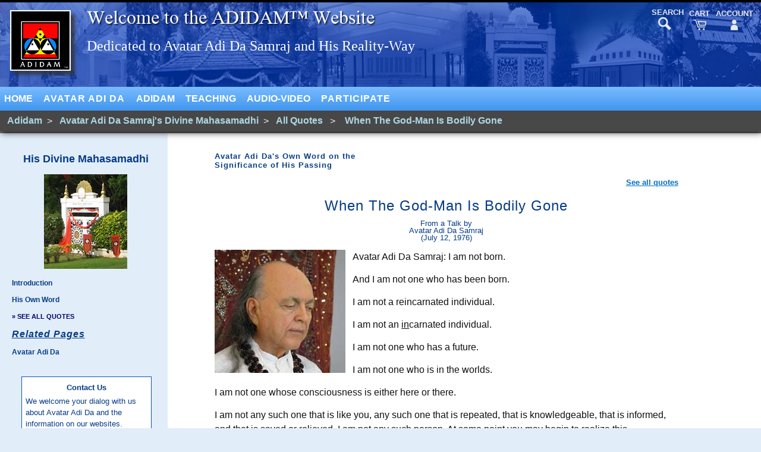

--- FILE ---
content_type: text/html; charset=utf-8
request_url: https://www.adidam.org/significance/bodily-gone/
body_size: 30443
content:
<!DOCTYPE html>
<html lang="en">
    <head>
        <meta charset="utf-8" />
        <title>When The God-Man Is Bodily Gone</title>
        <link href="/favicon.ico" rel="shortcut icon" type="image/x-icon" />
        <meta name="viewport" content="width=device-width, initial-scale=1">
        <meta http-equiv="Content-Type" content="text/html; charset=iso-8859-1">
        <meta http-equiv="imagetoolbar" content="false">
        <meta name="robots" content="noodp">

        <link href="/content/design41?v=0Rb9Gig5NSj1ZHmuDjpH0eRmO-2roqdVdMxQSYCAD3c1" rel="stylesheet"/>

        

        <script src="/Scripts/jquery-1.11.2.js" type="text/javascript"></script>
        <script src="/Scripts/knockout-3.3.0.js" type="text/javascript"></script>

        <script src="/Scripts/core?v=iMkX4SkcStr8iatSxy4iww84nM8Mgrs75Yh5Hn_XkYc1"></script>


        

        <script src="/Scripts/fancybox-2.1.5/jquery.fancybox.js"></script>
        <link href="/Scripts/fancybox-2.1.5/jquery.fancybox.css" rel="stylesheet"/>

        <script>
  (function(i,s,o,g,r,a,m){i['GoogleAnalyticsObject']=r;i[r]=i[r]||function(){
  (i[r].q=i[r].q||[]).push(arguments)},i[r].l=1*new Date();a=s.createElement(o),
  m=s.getElementsByTagName(o)[0];a.async=1;a.src=g;m.parentNode.insertBefore(a,m)
  })(window,document,'script','https://www.google-analytics.com/analytics.js','ga');

  ga('create', 'UA-12847166-3', 'auto');
  ga('send', 'pageview');
        </script>


    <meta name="Description" content="There is no individual in Me - none. No person. No one who has been, who is, or will survive.">
    <link rel="canonical" href="http://www.adidam.org/significance/bodily-gone">

        <style>
            .header .main_nav ul li {vertical-align: top;}
            .header .main_nav ul li.sm-nav {padding-top: 1em;}

             @media only screen and (min-width:60.063em) {
                 .header .main_nav ul li.large_up_top_links {display: block;}
             }
            .crumbs .breadcrumbs {margin-bottom: 0;}

            h1#site-name {left: 10px;white-space: nowrap;}
            h4#site-subtitle {left: 10px;white-space: nowrap;}
            #search_empty{display: none;}
            #search_autocomplete{max-height: 300px;display: block;overflow-y: auto;width: 93%;margin: 0 auto;}
            .header .main_nav #panel_search form .button {top: .9rem;}
            .header .main_nav #panel_search form input {width: 98%;}

            #side_links .filters { margin: .88889rem 0 .2222rem; padding: .88889rem 0 .2222rem; border-top: 1px solid #656a6f; border-right: 0; border-left: none; background-image: linear-gradient(#fefefe,transparent); }
            #side_links #filter_container li { display: block; margin-bottom: 0; margin-right: .88889rem; }
            #side_links #filter_container li a {font-weight: normal; text-decoration: none;}
            #side_links .button.secondary:hover {border-color: #8297a6;background: #222a30;background-color: rgb(34, 42, 48);color: #f9c52d;}
            #side_links #filter_container li .daz-toggler {text-align: left;width: 98%;margin: 0;}
            #side_links ul {margin-bottom: 0;}

            #mini_cart:before { font-size: .7886rem;content: "Cart"; }
            #search_toggle:before { font-size: .7886rem;content: "Search"; }
            #account_gem:before { font-size: .7886rem;content: "Account"; }

            .top_right_nav .icon-container{ text-align: center;display: inline-block; vertical-align: top;}
            .top_right_nav .icon-container i.fd{ display: block;}

            @media only screen and (max-width: 50.062em) {
                .top_right_nav .icon-container{ display: inline;}
                .top_right_nav .icon-container i.fd{ display: inline;}
                #mini_cart:before { font-size: .7886rem;content: none; }
                #search_toggle:before { font-size: .7886rem;content: none; }
                #account_gem:before { font-size: .7886rem;content: none; }
            }

            .page_content { padding: 0; }
        </style>
    </head>
    <body>

    <div class="wrapper">
        <noscript>
            <div class="global-site-notice noscript">
                <div class="notice-inner">
                    <p>
                        <strong>JavaScript seems to be disabled in your browser.</strong><br />
                        You must have JavaScript enabled in your browser to utilize the functionality of this website.
                    </p>
                </div>
            </div>
        </noscript>

    <div class="page">
        <div id="messages" class="static-placeholder" data-apitemplate="messages" data-apicall="Sessions/message">

<style>
    .site_message { background-color: #666; /*background-repeat: no-repeat;background-image: url('/img2/celebrations/da-purnima/2018/site_header.png ')*/} .site_message {border-bottom: 2px solid #2d2793; } .site_message .container {max-width:96%;}
    .site_message a.button,
                        .site_message a.button:link,
                        .site_message a.button:active,
                        .site_message a:visited {color: #fefefe;}
    .site_message a.button { box-shadow: 3px 3px 6px 0px rgba(0, 0, 0, 0.5); }
    .message-logo { border-radius: 50%; }


    .site_message { min-height:100px;}
</style>















        </div>
        <div class="header">
            <nav class="main_nav">
                <ul class="self-clearing m_0">
                    <li class="right_nav">
                        <div class="top_right_nav">
                            <div class="icon-container"><a href="#" id="search_toggle" class="search daz-toggler" data-toggleelem="#panel_search" data-togglegroup="topbar" title="Search"><i class="fd fd-mag"></i></a></div>
                            
                            
                            
                            
                            
                            <div class="icon-container">
                                <a href="#" id="mini_cart" class="cart_btn daz-toggler" data-toggleelem="#top_cart_content" data-togglegroup="topbar" title="Shopping Cart">
                                    <!-- ko ifnot: miniCartModel.itemCount() > 0 -->
                                    <div class="static-placeholder" data-apitemplate="shoppingCart" data-apicall="Cart/contents">
                                        <i class="fd fd-cart-empty"></i>
                                    </div>
                                    <!-- /ko -->
                                    <!-- ko if: miniCartModel.itemCount() > 0 -->
                                    <div class="static-placeholder" data-apitemplate="shoppingCart" data-apicall="Cart/contents">
                                        <i class="fd fd-cart-full"></i>
                                        <span class="cart badge" data-bind="text : miniCartModel.itemCount"></span><br>
                                    </div>
                                    <!-- /ko -->
                                </a>
                            </div>

                            <div class="icon-container">
                                <a href="#" id="account_gem" class="account daz-toggler" data-toggleelem="#account_drop" data-togglegroup="topbar" title="My Account"><i class="fd fd-my-account"></i></a>
                            </div>

                            
                        </div>
                    </li>
                    <li class="sm-nav">
                        <a href="#" class="sm_nav_drop display_medium2_down daz-toggler" data-toggleelem="#top_nav_links" data-togglestrip="hide" data-togglegroup="topbar"><i class="fd fd-navicon"></i></a>
                    </li>
                    <li>
                        

                        <a class="logo" href="/" title="The Adidam Website - Dedicated to Avatar Adi Da Samraj and His Reality-Way">
                            <img src="/images/Adidam-TM-1.png">
                        </a>
                        
                    </li>
                    <li>
                        <h1 id="site-name" class="2p"></h1>
                        <h4 id="site-subtitle"></h4>
                    </li>
                    <li class="large_up_top_links bg_gradient_blue1 m_t_3">
                        <ul class="top_links m_0">
                            <li><a href="/">Home</a></li>
                            <li><a href="/adi-da/" style="letter-spacing: 1px;">Avatar Adi Da</a></li>
                            <li><a href="/adidam/">Adidam</a></li>
                            <li><a href="/teaching/">Teaching</a></li>
                            <li><a href="/audio-video/">Audio-Video</a></li>
                            <li><a href="/participate/" style="letter-spacing: 1px;">Participate</a></li>
                        </ul>
                    </li>
                </ul>
                
                <div id="panel_search" class="d_none">
                    <form id="search_mini_form" class="form-search">
                        <div style="position: relative; margin: 0px 4px;">
                            <input id="search" class="input-text" type="text" title="Search Adidam.Org" name="q" maxlength="128" autocomplete="off" data-bind="value: query" />
                        </div>
                        <button type="submit" data-bind="click:searchModel.search" class="button"><i class="fd fd-mag"></i></button>
                        <button id="clear_search" title="Clear Text" type="button" data-bind="click:searchModel.clearSearch" class="button" style="left: 95%;"><i class="fd fd-ex"></i></button>
                        <div id="search_autocomplete" class="search-autocomplete" style="display: none;">
                            <ul id="search_results" data-bind="foreach: filteredSearch">
                                <li>
                                    <a data-bind="attr: {href:PageUrl}">
                                        <span data-bind="attr:{'class': Category}" style="color: #f0f8ff;">&raquo; </span>
                                        
                                        <span data-bind="text: Name"></span>
                                    </a>
                                </li>
                            </ul>
                            <ul id="search_empty" class="enptyresults">
                                <li>
                                    <h3><span style="color: aliceblue;">No Matches Found</span></h3>
                                </li>
                            </ul>
                        </div>
                    </form>
                </div>
                <div id="top_nav_links" class="d_none" style="">
                    <ul class="top_links m_0">
                        <li><a href="/">Home</a></li>
                        <li><a href="/adi-da/"><span style="letter-spacing: 1px;">Avatar</span> Adi Da</a></li>
                        <li><a href="/adidam/">Adidam</a></li>
                        <li><a href="/teaching/">Teaching</a></li>
                        <li><a href="/audio-video/">Audio-Video</a></li>
                        <li><a href="/participate/" style="letter-spacing: 1px;">Participate</a></li>
                    </ul>
                </div>

            </nav>
            <div id="account_drop" class="dropdown_content static-placeholder" data-apitemplate="accountDropdown" data-apicall="User/info" style="">
                <form action="" method="post" id="login-form">
                    <input id="login-form-uenc" name="uenc" value="" type="hidden">
                    <ul>
                        
                        <li class="buttons-set login">
                            <button type="button" class="button success" name="send" id="send2" onclick="window.location = 'https://secure.adidam.org/';"><i class="fd fd-sign-in"></i> Devotee Login</button>
                        </li>
                        
                        <li class="note">
                            <small><a class="for" href="https://secure.adidam.org/Account/ForgotPassword">Forgot Your Password?</a></small>
                        </li>
                    </ul>
                </form>
                <div style="clear: both;"></div>
            </div>


            <div id="top_cart_content" class="dropdown_content static-placeholder" data-apitemplate="accountDropdown" data-apicall="User/info">
                
                <form class="inner-wrapper">
                    <div class="quick-cart-title">
                        <p class="block-subtitle">
                            <span class="close-btn"><span class="pictos_icon" onclick="miniCartModel.showHideCart();">D</span></span>
                            Recently added item(s)
                        </p>
                    </div>
                    <ol id="mini-cart" class="" data-bind="foreach: { data: miniCartModel.orderItems}">
                        <li class="list-item">
                            <a href="" data-bind="title: ProductName" class="product-image">
                                <img data-bind="attr: { src: ImageName, alt: ProductName }" style="width: 60px;height: 60px;" />
                            </a>
                            <div class="product-details">
                                <p class="product-name">
                                    <a data-bind="html: ProductName,title: ProductName"></a>
                                </p>
                                <table cellpadding="0">
                                    <tr>
                                        <th>Price</th>
                                        <td><span class="price" data-bind="text: DisplayPrice"></span></td>
                                    </tr>
                                    <tr>
                                        <th>Qty</th>
                                        <td data-bind="text: QuantityNum"></td>
                                    </tr>
                                </table>
                                <ul class="mini-cart-actions">
                                    <li><a data-bind="click:miniCartModel.removeItem, attr: {id: OrderItemId}" title="Remove item" class="btn-remove">Remove item</a></li>
                                </ul>
                            </div>
                            <div class="clear">&nbsp;</div>
                        </li>
                    </ol>
                    <div class="quick-cart-footer">
                        <p class="subtotal">
                            <span class="label">Cart Subtotal:</span> <span class="price" data-bind="text: miniCartModel.displaySubTotal()"></span>
                        </p>
                        <div class="actions">
                            <button class="btn_ltblue12 f_r" type="button" data-bind="click:miniCartModel.checkout">checkout <span class="pictos_icon m_l_1">]</span></button>
                            <span class="f_l text_c"><a href="/products/view-cart">Shopping<br/>Cart</a></span>
                            <div class="clear">&nbsp;</div>
                        </div>
                    </div>
                </form>
            </div>


        </div>
        <div id="size_box" style="display: none;"></div>
        




        


    </div>
            


<div style="clear: both;"></div>

<div id="crumbs" class="crumbs daz-sticky" data-daz-sticky-side="top" data-daz-breadcrumb-id="category3714">
    <a href="javascript:void(0);" class="back_to_top fd-simple-up" onClick=" window.scroll(0, 0); "></a>
    <a href="javascript:void(0);" class="back_to_top fd-simple-cir-left" onClick=" window.scroll(0, 0); "></a>
    <a href="#" class="current display_medium_down daz-toggler" data-toggleelem="#crumb_drop" data-togglestrip="hide"><strong>When The God-Man Is Bodily Gone</strong></a>
    <ul id="crumb_drop" class="breadcrumbs display_medium2_up">
        <li class="0 notcurrent"><a href="/" title="Landing Page">Adidam</a></li>
        <li class="1 notcurrent">
            <a href="/adi-da/mahasamadhi" title="Avatar Adi Da Samraj's Divine Mahasamadhi">Avatar Adi Da Samraj's Divine Mahasamadhi</a></li>
        <li class="2 notcurrent">
            <a href="/Significance/all-quotes" title="All Quotes about Avatar Adi Da Samraj's Divine Mahasamadhi">All Quotes</a>
        </li>
        <li class="3 notcurrent"><h3 class="current">When The God-Man Is Bodily Gone</h3>
        </li>
    </ul>
</div>

<div id="content" class="main col1-layout page_content">
    <div class="col-main">
        <div class="std">
            <div class="info">
                <div class="display-content">
                    <div class="row" style="background-color: #fff;">
                        <div class="three columns" style="background-color: #e2edfa;">
                            <div id="menu-left" class="p_t_5">
            
<p class="text_c lg text_dkblue" style="line-height: 17px;">
    <strong>His Divine Mahasamadhi</strong>
    <br>
    <img src="/img2/significance/outshining-brightness.jpg" alt="Gates to the Outshining Brightness" style="max-width: 140px; width: 98%;" class="d_inline m_t_3">
</p>

<div class="display_medium_up">
    <ul>


            <li><a href="/adi-da/mahasamadhi">Introduction</a></li>


            <li><a href="/significance">His Own Word</a></li>


            <li><strong class="here">&raquo; See All Quotes</strong></li>
        <li class="section-lable">Related Pages</li>
        <li><a href="/adi-da">Avatar Adi Da</a></li>
    </ul>

    <div class="contact m_t_5">
        <p class="c f"><a href="/info/contact" rel="nofollow">Contact Us</a></p>
        <p class="f">We welcome your dialog with us about Avatar Adi Da and the information on our websites.</p>

        <p>Please <a href="/info/contact" rel="nofollow">write to us</a> with your questions and comments.
        </p>
    </div>

</div>


<div id="side_links">
    <div class="filters display_small_down">
        <div id="filter_container" style="">
            <ul>
                <li>
                    <div class="related_links_container">
                        <a href="#" data-dropdown="compat_software_drop" class="button secondary daz-toggler" data-toggleelem="#related_links_drop" data-togglegroup="filters"><label>Related Links</label></a>
                        <div id="related_links_drop" class="dropdown_content" style="display: none;">
                            <ul>
                                    <li class="filter_visible"><a href="/adi-da/mahasamadhi">Introduction</a></li>


                                    <li class="filter_visible"><a href="/significance">His Own Word</a></li>


                                    <li class="filter_visible"><strong class="here">&raquo; See All Quotes</strong></li>

                                <li class="filter_visible"><a href="/adi-da">Avatar Adi Da</a></li>
                                <li class="filter_visible"><hr /></li>
                                <li class="filter_visible"><a href="/info/contact/" rel="nofollow">Contact Us</a></li>
                            </ul>
                        </div>
                    </div>
                </li>
            </ul>
        </div>

    </div>
</div>



                            </div>
                        </div>


                        <div class="eight columns">
                            <div class="p_5">
                                <p class="pre">Avatar Adi Da's Own Word on the<br>Significance of His Passing</p>

                                <p class="r up sm"><a href="/significance/all-quotes/" class="under">See all quotes</a></p>

                                <h1 class="c">When The God-Man Is Bodily Gone</h1>

                                <p class="c ital blu f sm">
                                    From a Talk by
                                    <br>Avatar Adi Da Samraj
                                    <br>(July 12, 1976)
                                </p>

                                <div class="apformat gap">

                                    <p><img src="/img2/significance/adi-da-rudraksha.jpg" alt="Adi Da Smaraj" width="220" height="207" class="fl gap"><span class="upper">Avatar Adi Da Samraj</span>: I am not born.</p>

                                    <p>And I am not one who has been born.</p>

                                    <p>I am not a reincarnated individual.</p>

                                    <p>I am not an <u>in</u>carnated individual.</p>

                                    <p>I am not one who has a future.</p>

                                    <p>I am not one who is in the worlds.</p>

                                    <p>I am not one whose consciousness is either here or there.</p>

                                    <p>I am not any such one that is like you, any such one that is repeated, that is knowledgeable, that is informed, and that is saved or relieved. I am not any such person. At some point you may begin to realize this.</p>

                                    <p>There is no implication of an individual in Me. There is no individual in Me &mdash; none. No person. No one who has been, who is, or will survive.</p>

                                    <p>In This Body, there is no necessity, no figurement, no person.</p>

                                    <p>My Appearance among you all is really the Process of My Disappearance. There should be nothing about your lives that implies I have to continue forever &mdash; such that, when I happen to die, you feel &quot; it's all over!&quot;</p>

                                    <p>The Gesture of the God-Man in human Form is an Instigation, a Suggestion, an Intrusion, in the midst of human life &mdash; Which Produces the birth, in the form of those already born, of Its own Mastery.</p>

                                    <p>You see how it occurs? Probably not. But that is the way it occurs. And it never is fully expressed, never acknowledged, until the complete disappearance of the apparent bodily form of the born One, or the God-Man.</p>

                                    <p>The birth, the expression, the appearance, of the God-Man implies its, his, her own death, sacrifice &mdash; before there is any feeling at large for the Divine. It is only when the God-Man is dissolved in his or her own bodily appearance, is bodily completely gone, that the expression knowable to human beings at large communicates itself.</p>
                                </div>

                                <p class="c gap"><img src="/img2/narcissus.gif" alt="" width="39" height="27" class="d_inline"><img src="/img2/narcissus.gif" alt="" width="39" height="27" class="d_inline"><img src="/img2/narcissus.gif" alt="" width="39" height="27" class="d_inline"></p>

                                <p class="r f sm"><a href="/significance/all-quotes/" class="under">See all quotes</a></p>
                            </div>
                        </div>


                        <div class="two columns display_xxlarge_up">

                        </div>
                    </div>
                </div>
            </div>
        </div>
    </div>
</div>

        <div id="partial-subcontent-container" style="margin: 10px; display: none;"></div>
        
        <footer>
            <div class="footer">
                <p class="c" style="margin-top:0;"><img src="/img2/blue.png" alt="" width="340" height="1" class="d_inline"></p>
                <div class="social-media-icons">
                    <ul>
                        <li id="facebook"><a href="https://www.facebook.com/AdiDaSamraj/" target="_blank"></a></li>
                        
                        <li id="youtube"><a href="https://www.youtube.com/user/AdiDaVideos/" target="_blank"></a></li>
                    </ul>
                </div>
                <div class="row">
                    <div class="text-links">
                        <ul>
                            <li><a href="/privacy/" onclick="cPop('/privacy/', 'privacy', 450, 360);return false;" class="under" target="_blank" style="padding: 2px 12px;">Privacy Policy</a></li>
                            <li><a href="/terms-of-service/" class="under" target="_top" style="padding: 2px 12px;">Terms of Service</a></li>
                            <li><a href="mailto:websitecomments@adidam.org" class="under" style="padding: 2px 12px;">Contact Web Team</a></li>
                            <li><a href="/info/sitemap/" class="under" style="padding: 2px 12px;">Sitemap</a></li>
                        </ul>

                    </div>
                </div>
                <div class="row">
                    <div>
                        <address class="copyright">
                            © 2025 The Avataric Samrajya of Adidam Pty Ltd, as trustee for The Avataric Samrajya of Adidam.
                            All rights reserved.
                        </address>
                    </div>
                </div>
            </div>
        </footer>
</div>

      
<script type="text/javascript">
var miniCartModel;
var searchModel;
var timeout;

function hide() {
    timeout = setTimeout(function () { $("#top_cart_content").slideUp("slow"); }, 4000);
}
$("#top_cart_content").mouseover(function () { clearTimeout(timeout); }).mouseout(hide);

            $(document).ready(function () {

                miniCartModel = new  MiniCartViewModel({
                    load: '/api/order/getcartorder',
                    remove: '/api/order/RemoveOrderItem',
                    update: '/api/order/UpdateCartItems',
                    add: '/api/order/AddOrderItem',
                    storage: '/handlers/storage.ashx',
                    checkout: 'https://secure.adidam.org/gateway/secure/signin.do',
                    current: 'https://www.adidam.org/significance/bodily-gone/'
                });

                searchModel = new SearchViewModel({search: '/api/search'});

                miniCartModel.orderId(0);
                ko.applyBindings(miniCartModel, document.getElementById("mini_cart"));
                ko.applyBindings(miniCartModel, document.getElementById("top_cart_content"));
                ko.applyBindings(searchModel, document.getElementById("panel_search"));


                miniCartModel.loadData();

                $("#search").focus(function (srcc) { if ($(this).val() === $(this)[0].title) { $(this).val(""); } });
                $("#search").blur(function () { if ($(this).val() === "") { $(this).val($(this)[0].title); } });
                $("#search").blur();


                $("#close-message").click(function (e) { $("#message-content").delay(200).slideUp("slow"); });
                //Check to see if the window is top if not then display button
                $(window).scroll(function () {
                    if ($(this).scrollTop() > 120) {
                        $("#crumbs").removeClass("daz-sticky");
                        $("#crumbs").addClass("daz-fixed");
                        $('.back_to_top').fadeIn();
                    } else {
                        $("#crumbs").addClass("daz-sticky");
                        $("#crumbs").removeClass("daz-fixed");
                        $('.back_to_top').fadeOut();
                    }
                });

	            $(".products").fancybox({
	                padding     : 2,
		            maxWidth	: 600,
		            maxHeight	: 400,
		            fitToView	: false,
		            width		: '70%',
		            height		: '70%',
		            autoSize	: false,
		            closeClick	: false,
		            openEffect	: 'none',
		            closeEffect	: 'none'
	            });

                $(".cd-tracks").fancybox({
	                padding     : 2,
		            maxWidth	: 400,
		            maxHeight	: 480,
		            fitToView	: true,
		            autoSize	: false,
		            closeClick	: false,
		            openEffect	: 'none',
		            closeEffect	: 'none'
	            });

            });

           function addToCart2(productId, spanId) {miniCartModel.addToCart(productId, spanId);}

           function LoadMedia(element, mediaType, mediaId) {
               var url;
               var $div = $("<div id='hidden_clicker'/>").hide();
               var $a = $("<a class='detail-popup' id='hiddenclicker' href='#partial-subcontent-container' title='" + $(element).attr("title") + "' >Hidden Clicker</a>");

               var minWidth, minHeight;

               if (mediaType === 'audio') {url = "/media-display/adidam-org-audio/" + mediaId; minWidth = 360; minHeight = 375; }
               else if (mediaType === 'video') {url = "/media-display/adidam-org-video/" + mediaId; minWidth = 660; minHeight = 380; }

               $(".detail-popup").fancybox({
                   type: 'inline',
                   padding: 2,
                   openEffect: 'none',
                   closeEffect: 'none',
                   margin: 2,
                   minWidth: minWidth,
                   minHeight: minHeight,
                   helpers: {overlay: { locked: false }},
                   afterClose: function () {$("#partial-subcontent-container").empty();}
               });

               if (url != null) {
                   $div.append($a);
                   $("body").append($div);
                   $("#partial-subcontent-container").empty();
                   $("#partial-subcontent-container").load(url);
                   $('#hiddenclicker').trigger('click');
                   $("#hidden_clicker").remove();
               }
               return false;
           }

        </script>
    </body>
</html>


--- FILE ---
content_type: text/css; charset=utf-8
request_url: https://www.adidam.org/content/design41?v=0Rb9Gig5NSj1ZHmuDjpH0eRmO-2roqdVdMxQSYCAD3c1
body_size: 813145
content:
.page_bg{padding:40px;background-color:#fcfcfc;zoom:1;-webkit-border-radius:3px;-moz-border-radius:3px;border-radius:3px;-webkit-box-shadow:0 1px 3px rgba(0,0,0,.5);-moz-box-shadow:0 1px 3px rgba(0,0,0,.5);box-shadow:0 1px 3px rgba(0,0,0,.5)}.border1{border:1px solid #aaa}.border1_t{border-top:1px solid #aaa}.border1_r{border-right:1px solid #aaa}.border1_b{border-bottom:1px solid #aaa}.border1_l{border-left:1px solid #aaa}.border2{border:1px solid #ccc}.border2_t{border-top:1px solid #ccc}.border2_r{border-right:1px solid #ccc}.border2_b{border-bottom:1px solid #ccc}.border2_l{border-left:1px solid #ccc}.text_white,a.text_white{color:#fff}.text_white:hover{color:#fff}.text_light,a.text_light{color:#777}.text_light:hover{color:#777}hr.text_light{background-color:#ccc}.text_red,a.text_red{color:#ab2e22}.text_red:hover{color:#ab2e22}.text_brown,a.text_brown{color:#bf6243}.text_brown:hover{color:#bf6243}.text_orange,a.text_orange{color:#ff8e00}.text_orange:hover{color:#ff8e00}.text_green,a.text_green{color:#61a600}.text_green:hover{color:#61a600}.text_slate,a.text_slate{color:#395673}.text_slate:hover{color:#395673}.text_slate2,a.text_slate2{color:#396e80}.text_slate2:hover{color:#396e80}.text_blue,a.text_blue{color:#00f}.text_blue:hover{color:#00f}.text_gray,a.text_gray{color:#777}.text_gray:hover{color:#777}.text_ltgray,a.text_ltgray{color:#aaa}.text_ltgray:hover{color:#aaa}.text_dkblue,a.text_dkblue{color:#063c86}.text_dkblue:hover{color:#063c86}.text_purple,a.text_purple{color:#c30efd}.text_purple:hover{color:#c30efd}.text_teal,a.text_teal{color:teal}.text_teal:hover{color:teal}.trans_10{background-image:url('../images/trans_black_10.png')}.trans_20{background-image:url('../images/trans_black_20.png')}.trans_30{background-image:url('../images/trans_black_30.png')}.trans_40{background-image:url('../images/trans_black_40.png')}.trans_50{background-image:url('../images/trans_black_50.png')}.trans_60{background-image:url('../images/trans_black_60.png')}.trans_70{background-image:url('../images/trans_black_70.png')}.trans_80{background-image:url('../images/trans_black_80.png')}.trans_90{background-image:url('../images/trans_black_90.png')}.transi_10{background-image:url('../images/trans_white_10.png')}.transi_20{background-image:url('../images/trans_white_20.png')}.transi_30{background-image:url('../images/trans_white_30.png')}.transi_40{background-image:url('../images/trans_white_40.png')}.transi_50{background-image:url('../images/trans_white_50.png')}.transi_60{background-image:url('../images/trans_white_60.png')}.transi_70{background-image:url('../images/trans_white_70.png')}.transi_80{background-image:url('../images/trans_white_80.png')}.transi_90{background-image:url('../images/trans_white_90.png')}.bg_yellow1{background-color:#fffff0}.bg_yellow2{background-color:#fffce2}.bg_blue1{background-color:#e9eff5}.bg_blue2{background-color:#e5eff9}.bg_blue3{background-color:#036}.bg_blue4{background-color:#0d54bd}.bg_beige1{background-color:#ddd9c4}.bg_gradient1{zoom:1;background:#f7f7f7;background:-moz-linear-gradient(top,#fcfcfc 0%,#ebebeb 100%);background:-webkit-gradient(linear,left top,left bottom,color-stop(0%,#fcfcfc),color-stop(100%,#ebebeb));background:-webkit-linear-gradient(top,#fcfcfc 0%,#ebebeb 100%);background:-o-linear-gradient(top,#fcfcfc 0%,#ebebeb 100%);background:-ms-linear-gradient(top,#fcfcfc 0%,#ebebeb 100%);filter:progid:DXImageTransform.Microsoft.gradient(startColorstr='#fcfcfc',endColorstr='#ebebeb',GradientType=0);background:linear-gradient(top,#fcfcfc 0%,#ebebeb 100%)}.bg_gradient2{zoom:1;background:#f1f1f1;background:-moz-linear-gradient(top,#ebebeb 0%,#d9d9d9 100%);background:-webkit-gradient(linear,left top,left bottom,color-stop(0%,#ebebeb),color-stop(100%,#d9d9d9));background:-webkit-linear-gradient(top,#ebebeb 0%,#d9d9d9 100%);background:-o-linear-gradient(top,#ebebeb 0%,#d9d9d9 100%);background:-ms-linear-gradient(top,#ebebeb 0%,#d9d9d9 100%);filter:progid:DXImageTransform.Microsoft.gradient(startColorstr='#ebebeb',endColorstr='#d9d9d9',GradientType=0);background:linear-gradient(top,#ebebeb 0%,#d9d9d9 100%)}.bg_gradient3{zoom:1;background:#e9eff5;background:-moz-linear-gradient(top,#e9eff5 0%,#d5e1ed 100%);background:-webkit-gradient(linear,left top,left bottom,color-stop(0%,#e9eff5),color-stop(100%,#d5e1ed));background:-webkit-linear-gradient(top,#e9eff5 0%,#d5e1ed 100%);background:-o-linear-gradient(top,#e9eff5 0%,#d5e1ed 100%);background:-ms-linear-gradient(top,#e9eff5 0%,#d5e1ed 100%);filter:progid:DXImageTransform.Microsoft.gradient(startColorstr='#e9eff5',endColorstr='#d5e1ed',GradientType=0);background:linear-gradient(top,#e9eff5 0%,#d5e1ed 100%)}.bg_gradient4{zoom:1;background:#262626;background:-moz-linear-gradient(top,#262626 0%,#0d0d0d 100%);background:-webkit-gradient(linear,left top,left bottom,color-stop(0%,#262626),color-stop(100%,#0d0d0d));background:-webkit-linear-gradient(top,#262626 0%,#0d0d0d 100%);background:-o-linear-gradient(top,#262626 0%,#0d0d0d 100%);background:-ms-linear-gradient(top,#262626 0%,#0d0d0d 100%);filter:progid:DXImageTransform.Microsoft.gradient(startColorstr='#262626',endColorstr='#0d0d0d',GradientType=0);background:linear-gradient(top,#262626 0%,#0d0d0d 100%)}.bg_gradient5{background:url([data-uri]);background:-moz-linear-gradient(top,rgba(0,0,0,.65) 0%,rgba(0,0,0,0) 100%);background:-webkit-gradient(linear,left top,left bottom,color-stop(0%,rgba(0,0,0,.65)),color-stop(100%,rgba(0,0,0,0)));background:-webkit-linear-gradient(top,rgba(0,0,0,.65) 0%,rgba(0,0,0,0) 100%);background:-o-linear-gradient(top,rgba(0,0,0,.65) 0%,rgba(0,0,0,0) 100%);background:-ms-linear-gradient(top,rgba(0,0,0,.65) 0%,rgba(0,0,0,0) 100%);background:linear-gradient(to bottom,rgba(0,0,0,.65) 0%,rgba(0,0,0,0) 100%);filter:progid:DXImageTransform.Microsoft.gradient(startColorstr='#a6000000',endColorstr='#00000000',GradientType=0)}.bg_gradient_wht_trans{background:url([data-uri]);background:-moz-linear-gradient(top,rgba(255,255,255,1) 0%,rgba(255,255,255,0) 100%);background:-webkit-linear-gradient(top,rgba(255,255,255,1) 0%,rgba(255,255,255,0) 100%);background:linear-gradient(to bottom,rgba(255,255,255,1) 0%,rgba(255,255,255,0) 100%);filter:progid:DXImageTransform.Microsoft.gradient(startColorstr='#ffffff',endColorstr='#00ffffff',GradientType=0)}.bg_gradient6{background:#fff;background:url([data-uri]);background:-moz-linear-gradient(top,rgba(255,255,255,1) 0%,rgba(229,229,229,1) 100%);background:-webkit-linear-gradient(top,rgba(255,255,255,1) 0%,rgba(229,229,229,1) 100%);background:linear-gradient(to bottom,rgba(255,255,255,1) 0%,rgba(229,229,229,1) 100%);filter:progid:DXImageTransform.Microsoft.gradient(startColorstr='#ffffff',endColorstr='#e5e5e5',GradientType=0)}.bg_gradient10{zoom:1;background:#efefef;background:-moz-linear-gradient(top,#d9d9d9 0%,#efefef 100%);background:-webkit-gradient(linear,left top,left bottom,color-stop(0%,#d9d9d9),color-stop(100%,#efefef));background:-webkit-linear-gradient(top,#d9d9d9 0%,#efefef 100%);background:-o-linear-gradient(top,#d9d9d9 0%,#efefef 100%);background:-ms-linear-gradient(top,#d9d9d9 0%,#efefef 100%);filter:progid:DXImageTransform.Microsoft.gradient(startColorstr='#D9D9D9',endColorstr='#EFEFEF',GradientType=0);background:linear-gradient(top,#d9d9d9 0%,#efefef 100%)}.bg_gradient12{background:#000;background:url([data-uri]);background:-moz-linear-gradient(left,#000 0%,#fff 50%,#fff 51%,#000 100%);background:-webkit-gradient(linear,left top,right top,color-stop(0%,#000),color-stop(50%,#fff),color-stop(51%,#fff),color-stop(100%,#000));background:-webkit-linear-gradient(left,#000 0%,#fff 50%,#fff 51%,#000 100%);background:-o-linear-gradient(left,#000 0%,#fff 50%,#fff 51%,#000 100%);background:-ms-linear-gradient(left,#000 0%,#fff 50%,#fff 51%,#000 100%);background:linear-gradient(to right,#000 0%,#fff 50%,#fff 51%,#000 100%);filter:progid:DXImageTransform.Microsoft.gradient(startColorstr='#000000',endColorstr='#000000',GradientType=1)}.bg_gradient13{background:#000;background:url([data-uri]);background:-moz-linear-gradient(left,#000 0%,#000 29%,#fff 49%,#fff 51%,#000 71%,#000 100%);background:-webkit-gradient(linear,left top,right top,color-stop(0%,#000),color-stop(29%,#000),color-stop(49%,#fff),color-stop(51%,#fff),color-stop(71%,#000),color-stop(100%,#000));background:-webkit-linear-gradient(left,#000 0%,#000 29%,#fff 49%,#fff 51%,#000 71%,#000 100%);background:-o-linear-gradient(left,#000 0%,#000 29%,#fff 49%,#fff 51%,#000 71%,#000 100%);background:-ms-linear-gradient(left,#000 0%,#000 29%,#fff 49%,#fff 51%,#000 71%,#000 100%);background:linear-gradient(to right,#000 0%,#000 29%,#fff 49%,#fff 51%,#000 71%,#000 100%);filter:progid:DXImageTransform.Microsoft.gradient(startColorstr='#000000',endColorstr='#000000',GradientType=1)}.bg_gradient_blue1{background:#50a0f3;background:#7abcff;background:url([data-uri]);background:-moz-linear-gradient(top,rgba(122,188,255,1) 0%,rgba(96,171,248,1) 44%,rgba(64,150,238,1) 100%);background:-webkit-linear-gradient(top,rgba(122,188,255,1) 0%,rgba(96,171,248,1) 44%,rgba(64,150,238,1) 100%);background:linear-gradient(to bottom,rgba(122,188,255,1) 0%,rgba(96,171,248,1) 44%,rgba(64,150,238,1) 100%);filter:progid:DXImageTransform.Microsoft.gradient(startColorstr='#7abcff',endColorstr='#4096ee',GradientType=0)}.bg_gradient_blue2{background:#207cca;background:-moz-linear-gradient(right,#0d54bd 0%,#0d54bd 87%,#360177 100%);background:-webkit-linear-gradient(right,#0d54bd 0%,#0d54bd 87%,#360177 100%);background:linear-gradient(to left,#0d54bd 0%,#0d54bd 87%,#360177 100%);filter:progid:DXImageTransform.Microsoft.gradient(startColorstr='#360177',endColorstr='#360177',GradientType=1)}.bg_gradient_blue3{background:#0d54bd;background:url([data-uri]);background:-moz-linear-gradient(left,#0d54bd 0%,#0d54bd 95%,#360177 100%);background:-webkit-linear-gradient(left,#0d54bd 0%,#0d54bd 95%,#360177 100%);background:linear-gradient(to right,#0d54bd 0%,#0d54bd 95%,#360177 100%);filter:progid:DXImageTransform.Microsoft.gradient(startColorstr='#0d54bd',endColorstr='#360177',GradientType=1)}.bg_gradient_blue4{background:#0d54bd;background:url([data-uri]);background:-moz-linear-gradient(bottom,#0d54bd 0%,#0d54bd 95%,#360177 100%);background:-webkit-linear-gradient(bottom,#0d54bd 0%,#0d54bd 95%,#360177 100%);background:linear-gradient(to top,#0d54bd 0%,#0d54bd 95%,#360177 100%);filter:progid:DXImageTransform.Microsoft.gradient(startColorstr='#0d54bd',endColorstr='#360177',GradientType=0)}.golden_text_gradient1{color:#d5ad6d;background:-webkit-linear-gradient(transparent,transparent),-webkit-linear-gradient(top,rgba(213,173,109,1) 0%,rgba(213,173,109,1) 26%,rgba(226,186,120,1) 35%,rgba(163,126,67,1) 45%,rgba(145,112,59,1) 61%,rgba(213,173,109,1) 100%);-webkit-background-clip:text;-webkit-text-fill-color:transparent;text-shadow:1px 1px 2px rgba(0,0,0,.75)}.rainbow-text{-webkit-background-clip:text;-webkit-text-fill-color:transparent;background-image:-webkit-gradient(linear,left top,left bottom,color-stop(0,red),color-stop(16%,orange),color-stop(32%,yellow),color-stop(48%,green),color-stop(60%,blue),color-stop(76%,indigo),color-stop(1,violet))}.rainbow-gradient{background:red;background:-webkit-linear-gradient(left,red,#ffa500,#ff0,green,blue,#4b0082,#ee82ee);background:-o-linear-gradient(left,red,#ffa500,#ff0,green,blue,#4b0082,#ee82ee);background:-moz-linear-gradient(left,red,#ffa500,#ff0,green,blue,#4b0082,#ee82ee);background:linear-gradient(to right,red,#ffa500,#ff0,green,blue,#4b0082,#ee82ee)}.btn_blue10,.btn_blue10:link,.btn_blue10:visited,.btn_blue10:hover,.btn_blue10:active,.btn_blue12,.btn_blue12:link,.btn_blue12:visited,.btn_blue12:hover,.btn_blue12:active,.btn_blue14,.btn_blue14:link,.btn_blue14:visited,.btn_blue14:hover,.btn_blue14:active,.btn_blue20,.btn_blue20:link,.btn_blue20:visited,.btn_blue20:hover,.btn_blue20:active,.btn_blue24,.btn_blue24:link,.btn_blue24:visited,.btn_blue24:hover,.btn_blue24:active,.btn_ltblue10,.btn_ltblue10:link,.btn_ltblue10:visited,.btn_ltblue10:hover,.btn_ltblue10:active,.btn_ltblue12,.btn_ltblue12:link,.btn_ltblue12:visited,.btn_ltblue12:hover,.btn_ltblue12:active,.btn_ltblue14,.btn_ltblue14:link,.btn_ltblue14:visited,.btn_ltblue14:hover,.btn_ltblue14:active,.btn_ltblue20,.btn_ltblue20:link,.btn_ltblue20:visited,.btn_ltblue20:hover,.btn_ltblue20:active,.btn_ltblue24,.btn_ltblue24:link,.btn_ltblue24:visited,.btn_ltblue24:hover,.btn_ltblue24:active,.btn_green10,.btn_green10:link,.btn_green10:visited,.btn_green10:hover,.btn_green10:active,.btn_green12,.btn_green12:link,.btn_green12:visited,.btn_green12:hover,.btn_green12:active,.btn_green14,.btn_green14:link,.btn_green14:visited,.btn_green14:hover,.btn_green14:active,.btn_green20,.btn_green20:link,.btn_green20:visited,.btn_green20:hover,.btn_green20:active,.btn_green24,.btn_green24:link,.btn_green24:visited,.btn_green24:hover,.btn_green24:active,.btn_red10,.btn_red10:link,.btn_red10:visited,.btn_red10:hover,.btn_red10:active,.btn_red12,.btn_red12:link,.btn_red12:visited,.btn_red12:hover,.btn_red12:active,.btn_red14,.btn_red14:link,.btn_red14:visited,.btn_red14:hover,.btn_red14:active,.btn_red20,.btn_red20:link,.btn_red20:visited,.btn_red20:hover,.btn_red20:active,.btn_red24,.btn_red24:link,.btn_red24:visited,.btn_red24:hover,.btn_red24:active,.btn_orange10,.btn_orange10:link,.btn_orange10:visited,.btn_orange10:hover,.btn_orange10:active,.btn_orange12,.btn_orange12:link,.btn_orange12:visited,.btn_orange12:hover,.btn_orange12:active,.btn_orange14,.btn_orange14:link,.btn_orange14:visited,.btn_orange14:hover,.btn_orange14:active,.btn_orange20,.btn_orange20:link,.btn_orange20:visited,.btn_orange20:hover,.btn_orange20:active,.btn_orange24,.btn_orange24:link,.btn_orange24:visited,.btn_orange24:hover,.btn_orange24:active,.btn_buynow,.btn_buynow:link,.btn_buynow:visited,.btn_buynow:hover,.btn_buynow:active,.btn_gray10,.btn_gray10:link,.btn_gray10:visited,.btn_gray10:hover,.btn_gray10:active,.btn_gray12,.btn_gray12:link,.btn_gray12:visited,.btn_gray12:hover,.btn_gray12:active,.btn_gray14,.btn_gray14:link,.btn_gray14:visited,.btn_gray14:hover,.btn_gray14:active,.btn_gray20,.btn_gray20:link,.btn_gray20:visited,.btn_gray20:hover,.btn_gray20:active,.btn_gray24,.btn_gray24:link,.btn_gray24:visited,.btn_gray24:hover,.btn_gray24:active,.btn_ltgray10,.btn_ltgray10:link,.btn_ltgray10:visited,.btn_ltgray10:hover,.btn_ltgray10:active,.btn_ltgray12,.btn_ltgray12:link,.btn_ltgray12:visited,.btn_ltgray12:hover,.btn_ltgray12:active,.btn_ltgray14,.btn_ltgray14:link,.btn_ltgray14:visited,.btn_ltgray14:hover,.btn_ltgray14:active,.btn_ltgray20,.btn_ltgray20:link,.btn_ltgray20:visited,.btn_ltgray20:hover,.btn_ltgray20:active,.btn_ltgray24,.btn_ltgray24:link,.btn_ltgray24:visited,.btn_ltgray24:hover,.btn_ltgray24:active,.btn_white10,.btn_white10:link,.btn_white10:visited,.btn_white10:hover,.btn_white10:active,.btn_white12,.btn_white12:link,.btn_white12:visited,.btn_white12:hover,.btn_white12:active,.btn_white14,.btn_white14:link,.btn_white14:visited,.btn_white14:hover,.btn_white14:active,.btn_white20,.btn_white20:link,.btn_white20:visited,.btn_white20:hover,.btn_white20:active,.btn_white24,.btn_white24:link,.btn_white24:visited,.btn_white24:hover,.btn_white24:active,.btn_pink10,.btn_pink10:link,.btn_pink10:visited,.btn_pink10:hover,.btn_pink10:active,.btn_pink12,.btn_pink12:link,.btn_pink12:visited,.btn_pink12:hover,.btn_pink12:active,.btn_pink14,.btn_pink14:link,.btn_pink14:visited,.btn_pink14:hover,.btn_pink14:active,.btn_pink20,.btn_pink20:link,.btn_pink20:visited,.btn_pink20:hover,.btn_pink20:active,.btn_pink24,.btn_pink24:link,.btn_pink24:visited,.btn_pink24:hover,.btn_pink24:active,.btn_plat10,.btn_plat10:link,.btn_plat10:visited,.btn_plat10:hover,.btn_plat10:active,.btn_plat20,.btn_plat20:link,.btn_plat20:visited,.btn_plat20:hover,.btn_plat20:active{border:0;margin:0;padding:0;box-sizing:content-box;font-family:"Helvetica Neue",Helvetica,Arial,FreeSans,sans-serif;position:relative;display:-moz-inline-box;display:inline-block;zoom:1;*display:inline;padding:0 1em 1px 1em;vertical-align:baseline;font-weight:normal;color:#eee;text-decoration:none;text-shadow:0 1px 2px rgba(0,0,0,.3);border:0 solid #aaa;-webkit-box-shadow:0 1px 2px rgba(0,0,0,.3),inset 0 1px 0 0 rgba(255,255,255,.3),inset 0 -1px 0 0 rgba(0,0,0,.1);-moz-box-shadow:0 1px 2px rgba(0,0,0,.3),inset 0 1px 0 0 rgba(255,255,255,.3),inset 0 -1px 0 0 rgba(0,0,0,.1);box-shadow:0 1px 2px rgba(0,0,0,.3),inset 0 1px 0 0 rgba(255,255,255,.3),inset 0 -1px 0 0 rgba(0,0,0,.1)}.btn_blue10,.btn_ltblue10,.btn_green10,.btn_red10,.btn_orange10,.btn_gray10,.btn_ltgray10,.btn_white10,.btn_pink10,.btn_blue12,.btn_ltblue12,.btn_green12,.btn_red12,.btn_orange12,.btn_gray12,.btn_ltgray12,.btn_white12,.btn_pink12,.btn_blue14,.btn_ltblue14,.btn_green14,.btn_red14,.btn_orange14,.btn_gray14,.btn_ltgray14,.btn_white14,.btn_pink14,.btn_blue20,.btn_ltblue20,.btn_green20,.btn_red20,.btn_orange20,.btn_gray20,.btn_ltgray20,.btn_white20,.btn_pink20,.btn_plat10,.btn_plat20,.btn_blue24,.btn_ltblue24,.btn_green24,.btn_red24,.btn_orange24,.btn_gray24,.btn_ltgray24,.btn_white24,.btn_pink24,.btn_buynow{-webkit-border-radius:3px;-moz-border-radius:3px;border-radius:3px}.btn_blue10,.btn_ltblue10,.btn_green10,.btn_red10,.btn_orange10,.btn_gray10,.btn_ltgray10,.btn_white10,.btn_pink10,.btn_plat10{font-size:10px;line-height:1.75em}.btn_blue12,.btn_ltblue12,.btn_green12,.btn_red12,.btn_orange12,.btn_gray12,.btn_ltgray12,.btn_white12,.btn_pink12,.btn_buynow{font-size:12px;line-height:1.9em}.btn_blue12 img,.btn_green12 img,.btn_red12 img,.btn_orange12 img,.btn_gray12 img,.btn_ltgray12 img,.btn_white12 img,.btn_pink12 img{margin:0 5px -1px -3px;vertical-align:baseline!important}.btn_blue14,.btn_ltblue14,.btn_green14,.btn_red14,.btn_orange14,.btn_gray14,.btn_ltgray14,.btn_white14,.btn_pink14{font-size:14px;line-height:2em}.btn_blue20,.btn_ltblue20,.btn_green20,.btn_red20,.btn_orange20,.btn_gray20,.btn_ltgray20,.btn_white20,.btn_pink20,.btn_plat20{font-size:20px;line-height:2em;-webkit-border-radius:5px;-moz-border-radius:5px;border-radius:5px}.btn_blue24,.btn_ltblue24,.btn_green24,.btn_red24,.btn_orange24,.btn_gray24,.btn_ltgray24,.btn_white24,.btn_pink24{font-size:24px;line-height:2em;-webkit-border-radius:10px;-moz-border-radius:10px;border-radius:10px}.btn_blue10:hover,.btn_ltblue10:hover,.btn_green10:hover,.btn_red10:hover,.btn_orange10:hover,.btn_gray10:hover,.btn_ltgray10:hover,.btn_white10:hover,.btn_pink10:hover,.btn_plat10:hover,.btn_blue12:hover,.btn_ltblue12:hover,.btn_green12:hover,.btn_red12:hover,.btn_orange12:hover,.btn_gray12:hover,.btn_ltgray12:hover,.btn_white12:hover,.btn_pink12:hover,.btn_blue14:hover,.btn_ltblue14:hover,.btn_green14:hover,.btn_red14:hover,.btn_orange14:hover,.btn_gray14:hover,.btn_ltgray14:hover,.btn_white14:hover,.btn_pink14:hover,.btn_blue20:hover,.btn_ltblue20:hover,.btn_green20:hover,.btn_red20:hover,.btn_orange20:hover,.btn_gray20:hover,.btn_ltgray20:hover,.btn_white20:hover,.btn_pink20:hover,.btn_blue24:hover,.btn_ltblue24:hover,.btn_green24:hover,.btn_red24:hover,.btn_orange24:hover,.btn_gray24:hover,.btn_ltgray24:hover,.btn_white24:hover,.btn_pink24:hover,.btn_buynow:hover,.btn_plat20:hover{cursor:pointer;color:#fff}.btn_blue10:active,.btn_ltblue10:active,.btn_green10:active,.btn_red10:active,.btn_orange10:active,.btn_gray10:active,.btn_ltgray10:active,.btn_white10:active,.btn_pink10:active,.btn_plat10:active,.btn_blue12:active,.btn_ltblue12:active,.btn_green12:active,.btn_red12:active,.btn_orange12:active,.btn_gray12:active,.btn_ltgray12:active,.btn_white12:active,.btn_pink12:active,.btn_blue14:active,.btn_ltblue14:active,.btn_green14:active,.btn_red14:active,.btn_orange14:active,.btn_gray14:active,.btn_ltgray14:active,.btn_white14:active,.btn_pink14:active,.btn_blue20:active,.btn_ltblue20:active,.btn_green20:active,.btn_red20:active,.btn_orange20:active,.btn_gray20:active,.btn_ltgray20:active,.btn_white20:active,.btn_pink20:active,.btn_blue24:active,.btn_ltblue24:active,.btn_green24:active,.btn_red24:active,.btn_orange24:active,.btn_gray24:active,.btn_ltgray24:active,.btn_white24:active,.btn_pink24:active,.btn_buynow:active,.btn_plat20:active{padding-top:1px;padding-bottom:0;color:#fff;text-shadow:0 1px 2px rgba(0,0,0,.5);-webkit-box-shadow:inset 0 1px 4px 0 rgba(0,0,0,.3),inset 0 -1px 0 0 rgba(255,255,255,.2);-moz-box-shadow:inset 0 1px 4px 0 rgba(0,0,0,.3),inset 0 -1px 0 0 rgba(255,255,255,.2);box-shadow:inset 0 1px 4px 0 rgba(0,0,0,.3),inset 0 -1px 0 0 rgba(255,255,255,.2)}.btn_white10,.btn_white10:link,.btn_white10:visited,.btn_white10:hover,.btn_white10:active,.btn_white12,.btn_white12:link,.btn_white12:visited,.btn_white12:hover,.btn_white12:active,.btn_white14,.btn_white14:link,.btn_white14:visited,.btn_white14:hover,.btn_white14:active,.btn_white20,.btn_white20:link,.btn_white20:visited,.btn_white20:hover,.btn_white20:active,.btn_white24,.btn_white24:link,.btn_white24:visited,.btn_white24:hover,.btn_white24:active{text-shadow:0 1px 1px #fff;border:1px solid #ccc;-webkit-border-radius:3px;-moz-border-radius:3px;border-radius:3px;box-shadow:none;-webkit-box-shadow:none;-moz-box-shadow:none}.btn_plat10,.btn_plat10:link,.btn_plat10:visited,.btn_plat10:hover,.btn_plat10:active,.btn_plat20,.btn_plat20:link,.btn_plat20:visited,.btn_plat20:hover,.btn_plat20:active{text-shadow:0 1px 1px #fff}.btn_blue10 .pictos_icon,.btn_ltblue10 .pictos_icon,.btn_green10 .pictos_icon,.btn_red10 .pictos_icon,.btn_orange10 .pictos_icon,.btn_gray10 .pictos_icon,.btn_ltgray10 .pictos_icon,.btn_white10 .pictos_icon,.btn_pink10 .pictos_icon,.btn_plat10 .pictos_icon,.btn_blue12 .pictos_icon,.btn_ltblue12 .pictos_icon,.btn_green12 .pictos_icon,.btn_red12 .pictos_icon,.btn_orange12 .pictos_icon,.btn_gray12 .pictos_icon,.btn_ltgray12 .pictos_icon,.btn_white12 .pictos_icon,.btn_pink12 .pictos_icon,.btn_blue14 .pictos_icon,.btn_ltblue14 .pictos_icon,.btn_green14 .pictos_icon,.btn_red14 .pictos_icon,.btn_orange14 .pictos_icon,.btn_gray14 .pictos_icon,.btn_ltgray14 .pictos_icon,.btn_white14 .pictos_icon,.btn_pink14 .pictos_icon,.btn_blue20 .pictos_icon,.btn_ltblue20 .pictos_icon,.btn_green20 .pictos_icon,.btn_red20 .pictos_icon,.btn_orange20 .pictos_icon,.btn_gray20 .pictos_icon,.btn_ltgray20 .pictos_icon,.btn_white20 .pictos_icon,.btn_pink20 .pictos_icon,.btn_plat20 .pictos_icon,.btn_blue24 .pictos_icon,.btn_ltblue24 .pictos_icon,.btn_green24 .pictos_icon,.btn_red24 .pictos_icon,.btn_orange24 .pictos_icon,.btn_gray24 .pictos_icon,.btn_ltgray24 .pictos_icon,.btn_white24 .pictos_icon,.btn_pink24 .pictos_icon{line-height:1em}.btn_blue24 .pictos_icon,.btn_green24 .pictos_icon,.btn_red24 .pictos_icon,.btn_orange24 .pictos_icon,.btn_gray24 .pictos_icon,.btn_ltgray24 .pictos_icon,.btn_white24 .pictos_icon,.btn_pink24 .pictos_icon{position:relative;top:-1px}.pictos_icon.lh1{position:relative;top:.1em!important;line-height:2em!important}.btn_blue10 .pictos_icon.lh1,.btn_ltblue10 .pictos_icon.lh1,.btn_green10 .pictos_icon.lh1,.btn_red10 .pictos_icon.lh1,.btn_orange10 .pictos_icon.lh1,.btn_gray10 .pictos_icon.lh1,.btn_ltgray10 .pictos_icon.lh1,.btn_white10 .pictos_icon.lh1,.btn_pink10 .pictos_icon.lh1,.btn_plat10 .pictos_icon.lh1{line-height:1.75em!important}.btn_blue12 .pictos_icon.lh1,.btn_ltblue12 .pictos_icon.lh1,.btn_green12 .pictos_icon.lh1,.btn_red12 .pictos_icon.lh1,.btn_orange12 .pictos_icon.lh1,.btn_gray12 .pictos_icon.lh1,.btn_ltgray12 .pictos_icon.lh1,.btn_white12 .pictos_icon.lh1,.btn_pink12 .pictos_icon.lh1,.btn_buynow .pictos_icon.lh1{line-height:1.9em!important}.btn_blue10,.btn_blue12,.btn_blue14,.btn_blue20,.btn_blue24{background:#357fd4;background:-moz-linear-gradient(top,#3a86de 0%,#215da6 100%);background:-webkit-gradient(linear,left top,left bottom,color-stop(0%,#3a86de),color-stop(100%,#215da6));background:-webkit-linear-gradient(top,#3a86de 0%,#215da6 100%);background:-o-linear-gradient(top,#3a86de 0%,#215da6 100%);background:-ms-linear-gradient(top,#3a86de 0%,#215da6 100%);background:linear-gradient(top,#3a86de 0%,#215da6 100%)}.btn_blue10:link,.btn_blue12:link,.btn_blue14:link,.btn_blue20:link,.btn_blue24:link{background:#357fd4;background:-moz-linear-gradient(top,#3a86de 0%,#215da6 100%);background:-webkit-gradient(linear,left top,left bottom,color-stop(0%,#3a86de),color-stop(100%,#215da6));background:-webkit-linear-gradient(top,#3a86de 0%,#215da6 100%);background:-o-linear-gradient(top,#3a86de 0%,#215da6 100%);background:-ms-linear-gradient(top,#3a86de 0%,#215da6 100%);background:linear-gradient(top,#3a86de 0%,#215da6 100%)}.btn_blue10:visited,.btn_blue12:visited,.btn_blue14:visited,.btn_blue20:visited,.btn_blue24:visited{background:#357fd4;background:-moz-linear-gradient(top,#3a86de 0%,#215da6 100%);background:-webkit-gradient(linear,left top,left bottom,color-stop(0%,#3a86de),color-stop(100%,#215da6));background:-webkit-linear-gradient(top,#3a86de 0%,#215da6 100%);background:-o-linear-gradient(top,#3a86de 0%,#215da6 100%);background:-ms-linear-gradient(top,#3a86de 0%,#215da6 100%);background:linear-gradient(top,#3a86de 0%,#215da6 100%)}.btn_blue10:hover,.btn_blue12:hover,.btn_blue14:hover,.btn_blue20:hover,.btn_blue24:hover{background:#2687f7;background:-moz-linear-gradient(top,#298dff 0%,#1464c7 100%);background:-webkit-gradient(linear,left top,left bottom,color-stop(0%,#298dff),color-stop(100%,#1464c7));background:-webkit-linear-gradient(top,#298dff 0%,#1464c7 100%);background:-o-linear-gradient(top,#298dff 0%,#1464c7 100%);background:-ms-linear-gradient(top,#298dff 0%,#1464c7 100%);background:linear-gradient(top,#298dff 0%,#1464c7 100%)}.btn_blue10:active,.btn_blue12:active,.btn_blue14:active,.btn_blue20:active,.btn_blue24:active{background:#2687f7}.btn_ltblue10,.btn_ltblue12,.btn_ltblue14,.btn_ltblue20,.btn_ltblue24{background:#4798b3;background:-moz-linear-gradient(top,#4798b3 0%,#24658d 100%);background:-webkit-gradient(linear,left top,left bottom,color-stop(0%,#4798b3),color-stop(100%,#24658d));background:-webkit-linear-gradient(top,#4798b3 0%,#24658d 100%);background:-o-linear-gradient(top,#4798b3 0%,#24658d 100%);background:-ms-linear-gradient(top,#4798b3 0%,#24658d 100%);background:linear-gradient(top,#4798b3 0%,#24658d 100%)}.btn_ltblue10:link,.btn_ltblue12:link,.btn_ltblue14:link,.btn_ltblue20:link,.btn_ltblue24:link{background:#4798b3;background:-moz-linear-gradient(top,#4798b3 0%,#24658d 100%);background:-webkit-gradient(linear,left top,left bottom,color-stop(0%,#4798b3),color-stop(100%,#24658d));background:-webkit-linear-gradient(top,#4798b3 0%,#24658d 100%);background:-o-linear-gradient(top,#4798b3 0%,#24658d 100%);background:-ms-linear-gradient(top,#4798b3 0%,#24658d 100%);background:linear-gradient(top,#4798b3 0%,#24658d 100%)}.btn_ltblue10:visited,.btn_ltblue12:visited,.btn_ltblue14:visited,.btn_ltblue20:visited,.btn_ltblue24:visited{background:#4798b3;background:-moz-linear-gradient(top,#4798b3 0%,#24658d 100%);background:-webkit-gradient(linear,left top,left bottom,color-stop(0%,#4798b3),color-stop(100%,#24658d));background:-webkit-linear-gradient(top,#4798b3 0%,#24658d 100%);background:-o-linear-gradient(top,#4798b3 0%,#24658d 100%);background:-ms-linear-gradient(top,#4798b3 0%,#24658d 100%);background:linear-gradient(top,#4798b3 0%,#24658d 100%)}.btn_ltblue10:hover,.btn_ltblue12:hover,.btn_ltblue14:hover,.btn_ltblue20:hover,.btn_ltblue24:hover{background:#12b4e1;background:-moz-linear-gradient(top,#12b4e1 0%,#0181a5 100%);background:-webkit-gradient(linear,left top,left bottom,color-stop(0%,#12b4e1),color-stop(100%,#0181a5));background:-webkit-linear-gradient(top,#12b4e1 0%,#0181a5 100%);background:-o-linear-gradient(top,#12b4e1 0%,#0181a5 100%);background:-ms-linear-gradient(top,#12b4e1 0%,#0181a5 100%);background:linear-gradient(top,#12b4e1 0%,#0181a5 100%)}.btn_ltblue10:active,.btn_ltblue12:active,.btn_ltblue14:active,.btn_ltblue20:active,.btn_ltblue24:active{background:#0ba0c9}.btn_green10,.btn_green12,.btn_green14,.btn_green20,.btn_green24{background:#54b824;background:-moz-linear-gradient(top,#5ebf26 0%,#158c15 100%);background:-webkit-gradient(linear,left top,left bottom,color-stop(0%,#5ebf26),color-stop(100%,#158c15));background:-webkit-linear-gradient(top,#5ebf26 0%,#158c15 100%);background:-o-linear-gradient(top,#5ebf26 0%,#158c15 100%);background:-ms-linear-gradient(top,#5ebf26 0%,#158c15 100%);background:linear-gradient(top,#5ebf26 0%,#158c15 100%)}.btn_green10:link,.btn_green12:link,.btn_green14:link,.btn_green20:link,.btn_green24:link{background:#54b824;background:-moz-linear-gradient(top,#5ebf26 0%,#158c15 100%);background:-webkit-gradient(linear,left top,left bottom,color-stop(0%,#5ebf26),color-stop(100%,#158c15));background:-webkit-linear-gradient(top,#5ebf26 0%,#158c15 100%);background:-o-linear-gradient(top,#5ebf26 0%,#158c15 100%);background:-ms-linear-gradient(top,#5ebf26 0%,#158c15 100%);background:linear-gradient(top,#5ebf26 0%,#158c15 100%)}.btn_green10:visited,.btn_green12:visited,.btn_green14:visited,.btn_green20:visited,.btn_green24:visited{background:#54b824;background:-moz-linear-gradient(top,#5ebf26 0%,#158c15 100%);background:-webkit-gradient(linear,left top,left bottom,color-stop(0%,#5ebf26),color-stop(100%,#158c15));background:-webkit-linear-gradient(top,#5ebf26 0%,#158c15 100%);background:-o-linear-gradient(top,#5ebf26 0%,#158c15 100%);background:-ms-linear-gradient(top,#5ebf26 0%,#158c15 100%);background:linear-gradient(top,#5ebf26 0%,#158c15 100%)}.btn_green10:hover,.btn_green12:hover,.btn_green14:hover,.btn_green20:hover,.btn_green24:hover{background:#59c525;background:-moz-linear-gradient(top,#65cc29 0%,#0f990f 100%);background:-webkit-gradient(linear,left top,left bottom,color-stop(0%,#65cc29),color-stop(100%,#0f990f));background:-webkit-linear-gradient(top,#65cc29 0%,#0f990f 100%);background:-o-linear-gradient(top,#65cc29 0%,#0f990f 100%);background:-ms-linear-gradient(top,#65cc29 0%,#0f990f 100%);background:linear-gradient(top,#65cc29 0%,#0f990f 100%)}.btn_green10:active,.btn_green12:active,.btn_green14:active,.btn_green20:active,.btn_green24:active{background:#59c525}.btn_red10,.btn_red12,.btn_red14,.btn_red20,.btn_red24{background:#b62112;background:-moz-linear-gradient(top,#bd2413 0%,#8c120e 100%);background:-webkit-gradient(linear,left top,left bottom,color-stop(0%,#bd2413),color-stop(100%,#8c120e));background:-webkit-linear-gradient(top,#bd2413 0%,#8c120e 100%);background:-o-linear-gradient(top,#bd2413 0%,#8c120e 100%);background:-ms-linear-gradient(top,#bd2413 0%,#8c120e 100%);background:linear-gradient(top,#bd2413 0%,#8c120e 100%)}.btn_red10:link,.btn_red12:link,.btn_red14:link,.btn_red20:link,.btn_red24:link{background:#b62112;background:-moz-linear-gradient(top,#bd2413 0%,#8c120e 100%);background:-webkit-gradient(linear,left top,left bottom,color-stop(0%,#bd2413),color-stop(100%,#8c120e));background:-webkit-linear-gradient(top,#bd2413 0%,#8c120e 100%);background:-o-linear-gradient(top,#bd2413 0%,#8c120e 100%);background:-ms-linear-gradient(top,#bd2413 0%,#8c120e 100%);background:linear-gradient(top,#bd2413 0%,#8c120e 100%)}.btn_red10:visited,.btn_red12:visited,.btn_red14:visited,.btn_red20:visited,.btn_red24:visited{background:#b62112;background:-moz-linear-gradient(top,#bd2413 0%,#8c120e 100%);background:-webkit-gradient(linear,left top,left bottom,color-stop(0%,#bd2413),color-stop(100%,#8c120e));background:-webkit-linear-gradient(top,#bd2413 0%,#8c120e 100%);background:-o-linear-gradient(top,#bd2413 0%,#8c120e 100%);background:-ms-linear-gradient(top,#bd2413 0%,#8c120e 100%);background:linear-gradient(top,#bd2413 0%,#8c120e 100%)}.btn_red10:hover,.btn_red12:hover,.btn_red14:hover,.btn_red20:hover,.btn_red24:hover{background:#d01300;background:-moz-linear-gradient(top,#d61500 0%,#a60600 100%);background:-webkit-gradient(linear,left top,left bottom,color-stop(0%,#d61500),color-stop(100%,#a60600));background:-webkit-linear-gradient(top,#d61500 0%,#a60600 100%);background:-o-linear-gradient(top,#d61500 0%,#a60600 100%);background:-ms-linear-gradient(top,#d61500 0%,#a60600 100%);background:linear-gradient(top,#d61500 0%,#a60600 100%)}.btn_red10:active,.btn_red12:active,.btn_red14:active,.btn_red20:active,.btn_red24:active{background:#d01300}.btn_orange10,.btn_orange12,.btn_orange14,.btn_orange20,.btn_orange24{background:#ef8700;background:-moz-linear-gradient(top,#f28d00 0%,#d96200 100%);background:-webkit-gradient(linear,left top,left bottom,color-stop(0%,#f28d00),color-stop(100%,#d96200));background:-webkit-linear-gradient(top,#f28d00 0%,#d96200 100%);background:-o-linear-gradient(top,#f28d00 0%,#d96200 100%);background:-ms-linear-gradient(top,#f28d00 0%,#d96200 100%);background:linear-gradient(top,#f28d00 0%,#d96200 100%)}.btn_orange10:link,.btn_orange12:link,.btn_orange14:link,.btn_orange20:link,.btn_orange24:link{background:#ef8700;background:-moz-linear-gradient(top,#f28d00 0%,#d96200 100%);background:-webkit-gradient(linear,left top,left bottom,color-stop(0%,#f28d00),color-stop(100%,#d96200));background:-webkit-linear-gradient(top,#f28d00 0%,#d96200 100%);background:-o-linear-gradient(top,#f28d00 0%,#d96200 100%);background:-ms-linear-gradient(top,#f28d00 0%,#d96200 100%);background:linear-gradient(top,#f28d00 0%,#d96200 100%)}.btn_orange10:visited,.btn_orange12:visited,.btn_orange14:visited,.btn_orange20:visited,.btn_orange24:visited{background:#ef8700;background:-moz-linear-gradient(top,#f28d00 0%,#d96200 100%);background:-webkit-gradient(linear,left top,left bottom,color-stop(0%,#f28d00),color-stop(100%,#d96200));background:-webkit-linear-gradient(top,#f28d00 0%,#d96200 100%);background:-o-linear-gradient(top,#f28d00 0%,#d96200 100%);background:-ms-linear-gradient(top,#f28d00 0%,#d96200 100%);background:linear-gradient(top,#f28d00 0%,#d96200 100%)}.btn_orange10:hover,.btn_orange12:hover,.btn_orange14:hover,.btn_orange20:hover,.btn_orange24:hover{background:#ff9b00;background:-moz-linear-gradient(top,#ffa100 0%,#ff6e00 100%);background:-webkit-gradient(linear,left top,left bottom,color-stop(0%,#ffa100),color-stop(100%,#ff6e00));background:-webkit-linear-gradient(top,#ffa100 0%,#ff6e00 100%);background:-o-linear-gradient(top,#ffa100 0%,#ff6e00 100%);background:-ms-linear-gradient(top,#ffa100 0%,#ff6e00 100%);background:linear-gradient(top,#ffa100 0%,#ff6e00 100%)}.btn_orange10:active,.btn_orange12:active,.btn_orange14:active,.btn_orange20:active,.btn_orange24:active{background:#ff9b00}.btn_white10,.btn_white12,.btn_white14,.btn_white20,.btn_white24,.btn_plat10,.btn_plat20{color:#4d7099;background:#f3f3f3;background:-moz-linear-gradient(top,#fff 0%,#e5e5e5 100%);background:-webkit-gradient(linear,left top,left bottom,color-stop(0%,#fff),color-stop(100%,#e5e5e5));background:-webkit-linear-gradient(top,#fff 0%,#e5e5e5 100%);background:-o-linear-gradient(top,#fff 0%,#e5e5e5 100%);background:-ms-linear-gradient(top,#fff 0%,#e5e5e5 100%);background:linear-gradient(top,#fff 0%,#e5e5e5 100%)}.btn_white10:link,.btn_white12:link,.btn_white14:link,.btn_white20:link,.btn_white24:link,.btn_plat10:link,.btn_plat20:link{color:#4d7099;background:#f3f3f3;background:-moz-linear-gradient(top,#fff 0%,#e5e5e5 100%);background:-webkit-gradient(linear,left top,left bottom,color-stop(0%,#fff),color-stop(100%,#e5e5e5));background:-webkit-linear-gradient(top,#fff 0%,#e5e5e5 100%);background:-o-linear-gradient(top,#fff 0%,#e5e5e5 100%);background:-ms-linear-gradient(top,#fff 0%,#e5e5e5 100%);background:linear-gradient(top,#fff 0%,#e5e5e5 100%)}.btn_white10:visited,.btn_white12:visited,.btn_white14:visited,.btn_white20:visited,.btn_white24:visited,.btn_plat10:visited,.btn_plat20:visited{color:#4d7099;background:#f3f3f3;background:-moz-linear-gradient(top,#fff 0%,#e5e5e5 100%);background:-webkit-gradient(linear,left top,left bottom,color-stop(0%,#fff),color-stop(100%,#e5e5e5));background:-webkit-linear-gradient(top,#fff 0%,#e5e5e5 100%);background:-o-linear-gradient(top,#fff 0%,#e5e5e5 100%);background:-ms-linear-gradient(top,#fff 0%,#e5e5e5 100%);background:linear-gradient(top,#fff 0%,#e5e5e5 100%)}.btn_white10:hover,.btn_white12:hover,.btn_white14:hover,.btn_white20:hover,.btn_white24:hover,.btn_plat10:hover,.btn_plat20:hover{color:#0070bf;background:#f3f3f3;background:-moz-linear-gradient(top,#fff 0%,#e5e5e5 100%);background:-webkit-gradient(linear,left top,left bottom,color-stop(0%,#fff),color-stop(100%,#e5e5e5));background:-webkit-linear-gradient(top,#fff 0%,#e5e5e5 100%);background:-o-linear-gradient(top,#fff 0%,#e5e5e5 100%);background:-ms-linear-gradient(top,#fff 0%,#e5e5e5 100%);background:linear-gradient(top,#fff 0%,#e5e5e5 100%)}.btn_white10:active,.btn_white12:active,.btn_white14:active,.btn_white20:active,.btn_white24:active,.btn_plat10:active,.btn_plat20:active{color:#0070bf;background:#f3f3f3;background:-moz-linear-gradient(top,#ebebeb 0%,#f0f0f0 100%);background:-webkit-gradient(linear,left top,left bottom,color-stop(0%,#ebebeb),color-stop(100%,#f0f0f0));background:-webkit-linear-gradient(top,#ebebeb 0%,#f0f0f0 100%);background:-o-linear-gradient(top,#ebebeb 0%,#f0f0f0 100%);background:-ms-linear-gradient(top,#ebebeb 0%,#f0f0f0 100%);background:linear-gradient(top,#ebebeb 0%,#f0f0f0 100%)}.btn_gray10,.btn_gray12,.btn_gray14,.btn_gray20,.btn_gray24{background:#939092;background:-moz-linear-gradient(top,#a6a2a5 0%,#807d7f 100%);background:-webkit-gradient(linear,left top,left bottom,color-stop(0%,#a6a2a5),color-stop(100%,#807d7f));background:-webkit-linear-gradient(top,#a6a2a5 0%,#807d7f 100%);background:-o-linear-gradient(top,#a6a2a5 0%,#807d7f 100%);background:-ms-linear-gradient(top,#a6a2a5 0%,#807d7f 100%);background:linear-gradient(top,#a6a2a5 0%,#807d7f 100%)}.btn_gray10:link,.btn_gray12:link,.btn_gray14:link,.btn_gray20:link,.btn_gray24:link{background:#939092;background:-moz-linear-gradient(top,#a6a2a5 0%,#807d7f 100%);background:-webkit-gradient(linear,left top,left bottom,color-stop(0%,#a6a2a5),color-stop(100%,#807d7f));background:-webkit-linear-gradient(top,#a6a2a5 0%,#807d7f 100%);background:-o-linear-gradient(top,#a6a2a5 0%,#807d7f 100%);background:-ms-linear-gradient(top,#a6a2a5 0%,#807d7f 100%);background:linear-gradient(top,#a6a2a5 0%,#807d7f 100%)}.btn_gray10:visited,.btn_gray12:visited,.btn_gray14:visited,.btn_gray20:visited,.btn_gray24:visited{background:#939092;background:-moz-linear-gradient(top,#a6a2a5 0%,#807d7f 100%);background:-webkit-gradient(linear,left top,left bottom,color-stop(0%,#a6a2a5),color-stop(100%,#807d7f));background:-webkit-linear-gradient(top,#a6a2a5 0%,#807d7f 100%);background:-o-linear-gradient(top,#a6a2a5 0%,#807d7f 100%);background:-ms-linear-gradient(top,#a6a2a5 0%,#807d7f 100%);background:linear-gradient(top,#a6a2a5 0%,#807d7f 100%)}.btn_gray10:hover,.btn_gray12:hover,.btn_gray14:hover,.btn_gray20:hover,.btn_gray24:hover{background:#7b7779;background:-moz-linear-gradient(top,#8c898b 0%,#666465 100%);background:-webkit-gradient(linear,left top,left bottom,color-stop(0%,#8c898b),color-stop(100%,#666465));background:-webkit-linear-gradient(top,#8c898b 0%,#666465 100%);background:-o-linear-gradient(top,#8c898b 0%,#666465 100%);background:-ms-linear-gradient(top,#8c898b 0%,#666465 100%);background:linear-gradient(top,#8c898b 0%,#666465 100%)}.btn_gray10:active,.btn_gray12:active,.btn_gray14:active,.btn_gray20:active,.btn_gray24:active{background:#7b7779}.btn_ltgray10,.btn_ltgray12,.btn_ltgray14,.btn_ltgray20,.btn_ltgray24{background:#c4c4c4;background:-moz-linear-gradient(top,#d6d4d5 0%,#b2afb1 100%);background:-webkit-gradient(linear,left top,left bottom,color-stop(0%,#d6d4d5),color-stop(100%,#b2afb1));background:-webkit-linear-gradient(top,#d6d4d5 0%,#b2afb1 100%);background:-o-linear-gradient(top,#d6d4d5 0%,#b2afb1 100%);background:-ms-linear-gradient(top,#d6d4d5 0%,#b2afb1 100%);background:linear-gradient(top,#d6d4d5 0%,#b2afb1 100%)}.btn_ltgray10:link,.btn_ltgray12:link,.btn_ltgray14:link,.btn_ltgray20:link,.btn_ltgray24:link{background:#c4c4c4;background:-moz-linear-gradient(top,#d6d4d5 0%,#b2afb1 100%);background:-webkit-gradient(linear,left top,left bottom,color-stop(0%,#d6d4d5),color-stop(100%,#b2afb1));background:-webkit-linear-gradient(top,#d6d4d5 0%,#b2afb1 100%);background:-o-linear-gradient(top,#d6d4d5 0%,#b2afb1 100%);background:-ms-linear-gradient(top,#d6d4d5 0%,#b2afb1 100%);background:linear-gradient(top,#d6d4d5 0%,#b2afb1 100%)}.btn_ltgray10:visited,.btn_ltgray12:visited,.btn_ltgray14:visited,.btn_ltgray20:visited,.btn_ltgray24:visited{background:#c4c4c4;background:-moz-linear-gradient(top,#d6d4d5 0%,#b2afb1 100%);background:-webkit-gradient(linear,left top,left bottom,color-stop(0%,#d6d4d5),color-stop(100%,#b2afb1));background:-webkit-linear-gradient(top,#d6d4d5 0%,#b2afb1 100%);background:-o-linear-gradient(top,#d6d4d5 0%,#b2afb1 100%);background:-ms-linear-gradient(top,#d6d4d5 0%,#b2afb1 100%);background:linear-gradient(top,#d6d4d5 0%,#b2afb1 100%)}.btn_ltgray10:hover,.btn_ltgray12:hover,.btn_ltgray14:hover,.btn_ltgray20:hover,.btn_ltgray24:hover{background:#c4c4c4;background:-moz-linear-gradient(top,#d6d4d5 0%,#b2afb1 100%);background:-webkit-gradient(linear,left top,left bottom,color-stop(0%,#d6d4d5),color-stop(100%,#b2afb1));background:-webkit-linear-gradient(top,#d6d4d5 0%,#b2afb1 100%);background:-o-linear-gradient(top,#d6d4d5 0%,#b2afb1 100%);background:-ms-linear-gradient(top,#d6d4d5 0%,#b2afb1 100%);background:linear-gradient(top,#d6d4d5 0%,#b2afb1 100%)}.btn_ltgray10:active,.btn_ltgray12:active,.btn_ltgray14:active,.btn_ltgray20:active,.btn_ltgray24:active{background:#bfbfbf}.btn_pink10,.btn_pink12,.btn_pink14,.btn_pink20,.btn_pink24{background:#f24995;background:-moz-linear-gradient(top,#f24995 0%,#d11573 100%);background:-webkit-gradient(linear,left top,left bottom,color-stop(0%,#f24995),color-stop(100%,#d11573));background:-webkit-linear-gradient(top,#f24995 0%,#d11573 100%);background:-o-linear-gradient(top,#f24995 0%,#d11573 100%);background:-ms-linear-gradient(top,#f24995 0%,#d11573 100%);background:linear-gradient(top,#f24995 0%,#d11573 100%)}.btn_pink10:link,.btn_pink12:link,.btn_pink14:link,.btn_pink20:link,.btn_pink24:link{background:#f24995;background:-moz-linear-gradient(top,#f24995 0%,#d11573 100%);background:-webkit-gradient(linear,left top,left bottom,color-stop(0%,#f24995),color-stop(100%,#d11573));background:-webkit-linear-gradient(top,#f24995 0%,#d11573 100%);background:-o-linear-gradient(top,#f24995 0%,#d11573 100%);background:-ms-linear-gradient(top,#f24995 0%,#d11573 100%);background:linear-gradient(top,#f24995 0%,#d11573 100%)}.btn_pink10:visited,.btn_pink12:visited,.btn_pink14:visited,.btn_pink20:visited,.btn_pink24:visited{background:#f24995;background:-moz-linear-gradient(top,#f24995 0%,#d11573 100%);background:-webkit-gradient(linear,left top,left bottom,color-stop(0%,#f24995),color-stop(100%,#d11573));background:-webkit-linear-gradient(top,#f24995 0%,#d11573 100%);background:-o-linear-gradient(top,#f24995 0%,#d11573 100%);background:-ms-linear-gradient(top,#f24995 0%,#d11573 100%);background:linear-gradient(top,#f24995 0%,#d11573 100%)}.btn_pink10:hover,.btn_pink12:hover,.btn_pink14:hover,.btn_pink20:hover,.btn_pink24:hover{background:#f08;background:-moz-linear-gradient(top,#f39 0%,#e00070 100%);background:-webkit-gradient(linear,left top,left bottom,color-stop(0%,#f39),color-stop(100%,#e00070));background:-webkit-linear-gradient(top,#f39 0%,#e00070 100%);background:-o-linear-gradient(top,#f39 0%,#e00070 100%);background:-ms-linear-gradient(top,#f39 0%,#e00070 100%);background:linear-gradient(top,#f39 0%,#e00070 100%)}.btn_pink10:active,.btn_pink12:active,.btn_pink14:active,.btn_pink20:active,.btn_pink24:active{background:#e3278b}.btn_buynow{padding-right:23px;background:#54b824 url('../images/arrow_buynow.png') right center no-repeat;background:url('../images/arrow_buynow.png') right center no-repeat,-moz-linear-gradient(top,#5ebf26 0%,#158c15 100%);background:url('../images/arrow_buynow.png') right center no-repeat,-webkit-gradient(linear,left top,left bottom,color-stop(0%,#5ebf26),color-stop(100%,#158c15));background:url('../images/arrow_buynow.png') right center no-repeat,-webkit-linear-gradient(top,#5ebf26 0%,#158c15 100%);background:url('../images/arrow_buynow.png') right center no-repeat,-o-linear-gradient(top,#5ebf26 0%,#158c15 100%);background:url('../images/arrow_buynow.png') right center no-repeat,-ms-linear-gradient(top,#5ebf26 0%,#158c15 100%);background:url('../images/arrow_buynow.png') right center no-repeat,linear-gradient(top,#5ebf26 0%,#158c15 100%)}.btn_buynow:link{padding-right:23px;background:#54b824 url('../images/arrow_buynow.png') right center no-repeat;background:url('../images/arrow_buynow.png') right center no-repeat,-moz-linear-gradient(top,#5ebf26 0%,#158c15 100%);background:url('../images/arrow_buynow.png') right center no-repeat,-webkit-gradient(linear,left top,left bottom,color-stop(0%,#5ebf26),color-stop(100%,#158c15));background:url('../images/arrow_buynow.png') right center no-repeat,-webkit-linear-gradient(top,#5ebf26 0%,#158c15 100%);background:url('../images/arrow_buynow.png') right center no-repeat,-o-linear-gradient(top,#5ebf26 0%,#158c15 100%);background:url('../images/arrow_buynow.png') right center no-repeat,-ms-linear-gradient(top,#5ebf26 0%,#158c15 100%);background:url('../images/arrow_buynow.png') right center no-repeat,linear-gradient(top,#5ebf26 0%,#158c15 100%)}.btn_buynow:visited{padding-right:23px;background:#54b824 url('../images/arrow_buynow.png') right center no-repeat;background:url('../images/arrow_buynow.png') right center no-repeat,-moz-linear-gradient(top,#5ebf26 0%,#158c15 100%);background:url('../images/arrow_buynow.png') right center no-repeat,-webkit-gradient(linear,left top,left bottom,color-stop(0%,#5ebf26),color-stop(100%,#158c15));background:url('../images/arrow_buynow.png') right center no-repeat,-webkit-linear-gradient(top,#5ebf26 0%,#158c15 100%);background:url('../images/arrow_buynow.png') right center no-repeat,-o-linear-gradient(top,#5ebf26 0%,#158c15 100%);background:url('../images/arrow_buynow.png') right center no-repeat,-ms-linear-gradient(top,#5ebf26 0%,#158c15 100%);background:url('../images/arrow_buynow.png') right center no-repeat,linear-gradient(top,#5ebf26 0%,#158c15 100%)}.btn_buynow:hover{padding-right:23px;background:#59c525 url('../images/arrow_buynow.png') right center no-repeat;background:url('../images/arrow_buynow.png') right center no-repeat,-moz-linear-gradient(top,#65cc29 0%,#0f990f 100%);background:url('../images/arrow_buynow.png') right center no-repeat,-webkit-gradient(linear,left top,left bottom,color-stop(0%,#65cc29),color-stop(100%,#0f990f));background:url('../images/arrow_buynow.png') right center no-repeat,-webkit-linear-gradient(top,#65cc29 0%,#0f990f 100%);background:url('../images/arrow_buynow.png') right center no-repeat,-o-linear-gradient(top,#65cc29 0%,#0f990f 100%);background:url('../images/arrow_buynow.png') right center no-repeat,-ms-linear-gradient(top,#65cc29 0%,#0f990f 100%);background:url('../images/arrow_buynow.png') right center no-repeat,linear-gradient(top,#65cc29 0%,#0f990f 100%)}.btn_buynow:active{padding-right:23px;background:#59c525 url('../images/arrow_buynow.png') right center no-repeat;background:url('../images/arrow_buynow.png') right center no-repeat,-moz-linear-gradient(top,#189e18 0%,#56ad23 100%);background:url('../images/arrow_buynow.png') right center no-repeat,-webkit-gradient(linear,left top,left bottom,color-stop(0%,#189e18),color-stop(100%,#56ad23));background:url('../images/arrow_buynow.png') right center no-repeat,-webkit-linear-gradient(top,#189e18 0%,#56ad23 100%);background:url('../images/arrow_buynow.png') right center no-repeat,-o-linear-gradient(top,#189e18 0%,#56ad23 100%);background:url('../images/arrow_buynow.png') right center no-repeat,-ms-linear-gradient(top,#189e18 0%,#56ad23 100%);background:url('../images/arrow_buynow.png') right center no-repeat,linear-gradient(top,#189e18 0%,#56ad23 100%)}.btn_wrapper{display:inline-block;padding:7px;background:rgba(0,0,0,.09)}@font-face{font-family:"fontdaz";src:url("../webfonts/daz/fontdaz.eot");src:url("../webfonts/daz/fontdaz.eot?#iefix") format("embedded-opentype"),url("../webfonts/daz/fontdaz.woff") format("woff"),url("../webfonts/daz/fontdaz.ttf") format("truetype"),url("../webfonts/daz/fontdaz.svg#fontdaz") format("svg");font-weight:normal;font-style:normal}@media screen and (-webkit-min-device-pixel-ratio:0){@font-face{font-family:"fontdaz";src:url("../webfonts/daz/fontdaz.svg#fontdaz") format("svg")}}@font-face{font-family:'giovannibookitalic';src:url('../webfonts/giovanni_bookitalic-webfont.eot');src:url('../webfonts/giovanni_bookitalic-webfont.eot?#iefix') format('embedded-opentype'),url('../webfonts/giovanni_bookitalic-webfont.woff2') format('woff2'),url('../webfonts/giovanni_bookitalic-webfont.woff') format('woff'),url('../webfonts/giovanni_bookitalic-webfont.ttf') format('truetype'),url('../webfonts/giovanni_bookitalic-webfont.svg#giovannibookitalic') format('svg');font-weight:normal;font-style:normal}.giovannibookitalic{font-family:'giovannibookitalic';font-weight:normal!important}@font-face{font-family:'latoregular';src:url('../webfonts/lato-regular-webfont.woff2') format('woff2'),url('../webfonts/lato-regular-webfont.woff') format('woff'),url('../webfonts/lato-regular-webfont.ttf') format('truetype');font-weight:normal;font-style:normal}@font-face{font-family:'Pictos';src:url('../webfonts/pictos-web.eot');src:url('../webfonts/pictos-web.eot?#iefix') format('eot'),url('../webfonts/pictos-web.woff') format('woff'),url('../webfonts/pictos-web.ttf') format('truetype'),url('../webfonts/pictos-web.svg#webfontIyfZbseF') format('svg');font-weight:normal;font-style:normal}.pictos_icon{font-family:'Pictos';font-weight:normal!important}@font-face{font-family:'times_new_romanregular';src:url('../webfonts/times-webfont.eot');src:url('../webfonts/times-webfont.eot?#iefix') format('embedded-opentype'),url('../webfonts/times-webfont.woff') format('woff'),url('../webfonts/times-webfont.ttf') format('truetype'),url('../webfonts/times-webfont.svg#times_new_romanregular') format('svg');font-weight:normal;font-style:normal}.times-new-roman{font-family:'times_new_romanregular';font-weight:normal!important}.times_new_roman{font-family:'times_new_romanregular';font-weight:normal!important}@font-face{font-family:'times_new_romanbold';src:url('../webfonts/timesbd-webfont.eot');src:url('../webfonts/timesbd-webfont.eot?#iefix') format('embedded-opentype'),url('../webfonts/timesbd-webfont.woff') format('woff'),url('../webfonts/timesbd-webfont.ttf') format('truetype'),url('../webfonts/timesbd-webfont.svg#times_new_romanbold') format('svg');font-weight:normal;font-style:normal}.times-new-roman-bold{font-family:'times_new_romanbold';font-weight:normal!important}@font-face{font-family:'open_sansregular';src:url([data-uri]) format('truetype');font-weight:normal;font-style:normal}.open_sansregular{font-family:'open_sansregular';font-weight:normal!important}@font-face{font-family:'open_sansbold';src:url([data-uri]) format('truetype');font-weight:normal;font-style:normal}.open_sansbold{font-family:'open_sansregular'}@font-face{font-family:'corbenregular';src:url([data-uri]) format('truetype');font-weight:normal;font-style:normal}@font-face{font-family:'corbenbold';src:url([data-uri]) format('truetype');font-weight:normal;font-style:normal}@font-face{font-family:'eb_garamondregular';src:url([data-uri]) format('truetype');font-weight:normal;font-style:normal}@font-face{font-family:'futura_pt_normal';font-style:normal;font-weight:400;src:url("[data-uri]")}.futura_pt_normal{font-family:'futura_pt_normal';font-weight:normal!important}[data-icon]:before{content:attr(data-icon)}[data-icon]:before,.fd-0:before,.fd-1:before,.fd-2:before,.fd-3:before,.fd-4:before,.fd-5:before,.fd-6:before,.fd-7:before,.fd-8:before,.fd-9:before,.fd-a:before,.fd-a-alt:before,.fd-archive:before,.fd-arrow-contrast:before,.fd-arrow-down:before,.fd-arrow-expand:before,.fd-arrow-submit:before,.fd-arrow-up:before,.fd-asterisk:before,.fd-b:before,.fd-bomb:before,.fd-book:before,.fd-bookmark:before,.fd-burst:before,.fd-c:before,.fd-cabinet:before,.fd-cart-empty:before,.fd-cart-full:before,.fd-cart-owned:before,.fd-chart:before,.fd-chat-box:before,.fd-chats:before,.fd-chats-box:before,.fd-check:before,.fd-check-cir:before,.fd-checked-box:before,.fd-cir-fastforward:before,.fd-cir-pause:before,.fd-cir-play:before,.fd-cir-rewind:before,.fd-cir-skipback:before,.fd-cir-skipforward:before,.fd-cir-stop:before,.fd-cloud:before,.fd-cloud-down:before,.fd-cloud-up:before,.fd-cnnect-down:before,.fd-cnnect-encrypted2:before,.fd-collection:before,.fd-community-forums:before,.fd-compass:before,.fd-d:before,.fd-daz:before,.fd-daz-cir:before,.fd-daz-sq:before,.fd-dim-download:before,.fd-dislike:before,.fd-do-not-enter:before,.fd-dollar:before,.fd-dollars:before,.fd-down:before,.fd-e:before,.fd-edit:before,.fd-emoticon-angry:before,.fd-emoticon-confused:before,.fd-emoticon-laughing:before,.fd-emoticon-monster:before,.fd-emoticon-smiley:before,.fd-envelope:before,.fd-ex:before,.fd-ex-cir:before,.fd-external-link:before,.fd-eye:before,.fd-eye-box:before,.fd-f:before,.fd-favorite:before,.fd-favorite-empty:before,.fd-flag:before,.fd-folder:before,.fd-folder-open:before,.fd-g:before,.fd-gears:before,.fd-gift:before,.fd-googleplus:before,.fd-h:before,.fd-home:before,.fd-i:before,.fd-inbox:before,.fd-info:before,.fd-info-cir:before,.fd-interactive-tutorials:before,.fd-j:before,.fd-k:before,.fd-l:before,.fd-left:before,.fd-life-saver:before,.fd-lightbulb:before,.fd-like:before,.fd-list:before,.fd-lock-locked:before,.fd-lock-opened:before,.fd-m:before,.fd-mag:before,.fd-mag-minus:before,.fd-mag-plus:before,.fd-manual-download:before,.fd-manual_download:before,.fd-map-location:before,.fd-minus:before,.fd-money:before,.fd-money-cir:before,.fd-mouse:before,.fd-mouse-box:before,.fd-n:before,.fd-navicon:before,.fd-newsletter:before,.fd-not-allowed:before,.fd-o:before,.fd-online-lessons:before,.fd-p:before,.fd-pa-portal:before,.fd-payment-amex:before,.fd-payment-cc:before,.fd-payment-mastercard:before,.fd-payment-paypal:before,.fd-payment-visa:before,.fd-pc-plus:before,.fd-pc-plus-cir:before,.fd-pc-plus-sq:before,.fd-picture:before,.fd-plus:before,.fd-power:before,.fd-print:before,.fd-q:before,.fd-question:before,.fd-question-cir:before,.fd-quickstart-quide:before,.fd-quotes:before,.fd-r:before,.fd-radiation:before,.fd-repeat:before,.fd-right:before,.fd-rss:before,.fd-rss-cir:before,.fd-s:before,.fd-save:before,.fd-shield:before,.fd-sign-in:before,.fd-sign-out:before,.fd-simple-cir-left:before,.fd-simple-cir-right:before,.fd-simple-down:before,.fd-simple-left:before,.fd-simple-right:before,.fd-simple-up:before,.fd-social-facebook:before,.fd-social-pinterest:before,.fd-social-twitter:before,.fd-social-youtube:before,.fd-speedometer:before,.fd-sq-dis-like:before,.fd-sq-like:before,.fd-star:before,.fd-t:before,.fd-tag:before,.fd-tags:before,.fd-team:before,.fd-tools:before,.fd-trophy:before,.fd-u:before,.fd-undo:before,.fd-up:before,.fd-up-down:before,.fd-user:before,.fd-user-cir:before,.fd-userguide:before,.fd-v:before,.fd-v-alt:before,.fd-video:before,.fd-volume-full:before,.fd-volume-loud:before,.fd-volume-mute:before,.fd-volume-quiet:before,.fd-w:before,.fd-warning:before,.fd-wiki:before,.fd-x:before,.fd-y:before,.fd-z:before{display:inline-block;font-family:"fontdaz";font-style:normal;font-weight:normal;font-variant:normal;line-height:1;text-decoration:inherit;text-rendering:optimizeLegibility;text-transform:none;-moz-osx-font-smoothing:grayscale;-webkit-font-smoothing:antialiased;font-smoothing:antialiased}.fd-0:before{content:""}.fd-1:before{content:""}.fd-2:before{content:""}.fd-3:before{content:""}.fd-4:before{content:""}.fd-5:before{content:""}.fd-6:before{content:""}.fd-7:before{content:""}.fd-8:before{content:""}.fd-9:before{content:""}.fd-a:before{content:""}.fd-a-alt:before{content:""}.fd-archive:before{content:""}.fd-arrow-contrast:before{content:""}.fd-arrow-down:before{content:""}.fd-arrow-expand:before{content:""}.fd-arrow-submit:before{content:""}.fd-arrow-up:before{content:""}.fd-asterisk:before{content:""}.fd-b:before{content:""}.fd-bomb:before{content:""}.fd-book:before{content:""}.fd-bookmark:before{content:""}.fd-burst:before{content:""}.fd-c:before{content:""}.fd-cabinet:before{content:""}.fd-cart-empty:before{content:""}.fd-cart-full:before{content:""}.fd-cart-owned:before{content:""}.fd-chart:before{content:""}.fd-chat-box:before{content:""}.fd-chats:before{content:""}.fd-chats-box:before{content:""}.fd-check:before{content:""}.fd-check-cir:before{content:""}.fd-checked-box:before{content:""}.fd-cir-fastforward:before{content:""}.fd-cir-pause:before{content:""}.fd-cir-play:before{content:""}.fd-cir-rewind:before{content:""}.fd-cir-skipback:before{content:""}.fd-cir-skipforward:before{content:""}.fd-cir-stop:before{content:""}.fd-cloud:before{content:""}.fd-cloud-down:before{content:""}.fd-cloud-up:before{content:""}.fd-cnnect-down:before{content:""}.fd-cnnect-encrypted2:before{content:""}.fd-collection:before{content:""}.fd-community-forums:before{content:""}.fd-compass:before{content:""}.fd-d:before{content:""}.fd-daz:before{content:""}.fd-daz-cir:before{content:""}.fd-daz-sq:before{content:""}.fd-dim-download:before{content:""}.fd-dislike:before{content:""}.fd-do-not-enter:before{content:""}.fd-dollar:before{content:""}.fd-dollars:before{content:""}.fd-down:before{content:""}.fd-e:before{content:""}.fd-edit:before{content:""}.fd-emoticon-angry:before{content:""}.fd-emoticon-confused:before{content:""}.fd-emoticon-laughing:before{content:""}.fd-emoticon-monster:before{content:""}.fd-emoticon-smiley:before{content:""}.fd-envelope:before{content:""}.fd-ex:before{content:""}.fd-ex-cir:before{content:""}.fd-external-link:before{content:""}.fd-eye:before{content:""}.fd-eye-box:before{content:""}.fd-f:before{content:""}.fd-favorite:before{content:""}.fd-favorite-empty:before{content:""}.fd-flag:before{content:""}.fd-folder:before{content:""}.fd-folder-open:before{content:""}.fd-g:before{content:""}.fd-gears:before{content:""}.fd-gift:before{content:""}.fd-googleplus:before{content:""}.fd-h:before{content:""}.fd-home:before{content:""}.fd-i:before{content:""}.fd-inbox:before{content:""}.fd-info:before{content:""}.fd-info-cir:before{content:""}.fd-interactive-tutorials:before{content:""}.fd-j:before{content:""}.fd-k:before{content:""}.fd-l:before{content:""}.fd-left:before{content:""}.fd-life-saver:before{content:""}.fd-lightbulb:before{content:""}.fd-like:before{content:""}.fd-list:before{content:""}.fd-lock-locked:before{content:""}.fd-lock-opened:before{content:""}.fd-m:before{content:""}.fd-mag:before{content:""}.fd-mag-minus:before{content:""}.fd-mag-plus:before{content:""}.fd-manual-download:before{content:""}.fd-manual_download:before{content:""}.fd-map-location:before{content:""}.fd-minus:before{content:""}.fd-money:before{content:""}.fd-money-cir:before{content:""}.fd-mouse:before{content:""}.fd-mouse-box:before{content:""}.fd-n:before{content:""}.fd-navicon:before{content:""}.fd-newsletter:before{content:""}.fd-not-allowed:before{content:""}.fd-o:before{content:""}.fd-online-lessons:before{content:""}.fd-p:before{content:""}.fd-pa-portal:before{content:""}.fd-payment-amex:before{content:""}.fd-payment-cc:before{content:""}.fd-payment-mastercard:before{content:""}.fd-payment-paypal:before{content:""}.fd-payment-visa:before{content:""}.fd-pc-plus:before{content:""}.fd-pc-plus-cir:before{content:""}.fd-pc-plus-sq:before{content:""}.fd-picture:before{content:""}.fd-plus:before{content:""}.fd-power:before{content:""}.fd-print:before{content:""}.fd-q:before{content:""}.fd-question:before{content:""}.fd-question-cir:before{content:""}.fd-quickstart-quide:before{content:""}.fd-quotes:before{content:""}.fd-r:before{content:""}.fd-radiation:before{content:""}.fd-repeat:before{content:""}.fd-right:before{content:""}.fd-rss:before{content:""}.fd-rss-cir:before{content:""}.fd-s:before{content:""}.fd-save:before{content:""}.fd-shield:before{content:""}.fd-sign-in:before{content:""}.fd-sign-out:before{content:""}.fd-simple-cir-left:before{content:""}.fd-simple-cir-right:before{content:""}.fd-simple-down:before{content:""}.fd-simple-left:before{content:""}.fd-simple-right:before{content:""}.fd-simple-up:before{content:""}.fd-social-facebook:before{content:""}.fd-social-pinterest:before{content:""}.fd-social-twitter:before{content:""}.fd-social-youtube:before{content:""}.fd-speedometer:before{content:""}.fd-sq-dis-like:before{content:""}.fd-sq-like:before{content:""}.fd-star:before{content:""}.fd-t:before{content:""}.fd-tag:before{content:""}.fd-tags:before{content:""}.fd-team:before{content:""}.fd-tools:before{content:""}.fd-trophy:before{content:""}.fd-u:before{content:""}.fd-undo:before{content:""}.fd-up:before{content:""}.fd-up-down:before{content:""}.fd-user:before{content:""}.fd-user-cir:before{content:""}.fd-userguide:before{content:""}.fd-v:before{content:""}.fd-v-alt:before{content:""}.fd-video:before{content:""}.fd-volume-full:before{content:""}.fd-volume-loud:before{content:""}.fd-volume-mute:before{content:""}.fd-volume-quiet:before{content:""}.fd-w:before{content:""}.fd-warning:before{content:""}.fd-wiki:before{content:""}.fd-x:before{content:""}.fd-y:before{content:""}.fd-z:before{content:""}@-moz-keyframes loader-rotate{0%{-moz-transform:rotate(0deg);transform:rotate(0deg)}100%{-moz-transform:rotate(360deg);transform:rotate(360deg)}}@-webkit-keyframes loader-rotate{0%{-webkit-transform:rotate(0deg);transform:rotate(0deg)}100%{-webkit-transform:rotate(360deg);transform:rotate(360deg)}}@keyframes loader-rotate{0%{-moz-transform:rotate(0deg);-ms-transform:rotate(0deg);-webkit-transform:rotate(0deg);transform:rotate(0deg)}100%{-moz-transform:rotate(360deg);-ms-transform:rotate(360deg);-webkit-transform:rotate(360deg);transform:rotate(360deg)}}@media only screen and (max-width:25em){.display_small,.display_small_up,.display_medium,.display_medium_up,.display_medium2,.display_medium2_up,.display_large,.display_large_up,.display_large2,.display_large2_up,.display_xlarge,.display_xlarge_up .display_xxlarge,.display_xxlarge_up{display:none}#size_box{content:'xsmall'}}@media only screen and (max-width:35em){.display_xsmall,.display_xsmall_down,.display_medium,.display_medium_up,.display_medium2,.display_medium2_up,.display_large,.display_large_up,.display_large2,.display_large2_up,.display_xlarge,.display_xlarge_up .display_xxlarge,.display_xxlarge_up{display:none}#size_box{content:'small'}}@media only screen and (min-width:35.063em)and (max-width:50.062em){.display_xsmall,.display_xsmall_down,.display_small,.display_small_down,.display_medium2,.display_medium2_up,.display_large,.display_large_up,.display_large2,.display_large2_up,.display_xlarge,.display_xlarge_up,.display_xxlarge,.display_xxlarge_up{display:none}#size_box{content:'medium'}}@media only screen and (min-width:50.063em)and (max-width:60em){.display_xsmall,.display_xsmall_down,.display_small,.display_small_down,.display_medium,.display_medium_down,.display_large,.display_large_up,.display_large2,.display_large2_up,.display_xlarge,.display_xlarge_up,.display_xxlarge,.display_xxlarge_up{display:none}#size_box{content:'medium2'}}@media only screen and (min-width:60.063em)and (max-width:72em){.display_xsmall,.display_xsmall_down,.display_small,.display_small_down,.display_medium,.display_medium_down,.display_medium2,.display_medium2_down,.display_large2,.display_large2_up,.display_xlarge,.display_xlarge_up,.display_xxlarge,.display_xxlarge_up{display:none}#size_box{content:'large'}}@media only screen and (min-width:72.063em)and (max-width:75em){.display_xsmall,.display_xsmall_down,.display_small,.display_small_down,.display_medium,.display_medium_down,.display_medium2,.display_medium2_down,.display_large,.display_large_down,.display_xlarge,.display_xlarge_up,.display_xxlarge,.display_xxlarge_up{display:none}#size_box{content:'large2'}}@media only screen and (min-width:75.063em)and (max-width:115em){.display_xsmall,.display_xsmall_down,.display_small,.display_small_down,.display_medium,.display_medium_down,.display_medium2,.display_medium2_down,.display_large,.display_large_down,.display_large2,.display_large2_down,.display_xxlarge,.display_xxlarge_up{display:none}#size_box{content:'xlarge'}}@media only screen and (min-width:115.063em)and (max-width:99999999em){.display_xsmall,.display_xsmall_down,.display_small,.display_small_down,.display_medium,.display_medium_down,.display_medium2,.display_medium2_down,.display_large,.display_large_down,.display_large2,.display_large2_down,.display_xlarge,.display_xlarge_down{display:none}#size_box{content:'xxlarge'}}.primary-color{color:#0b97b8}.secondary-color{color:#f9c52d}.pc-color{color:#850bb8}.alert-color{color:#c02e16}.success-color{color:#14ba6e}.warning-color{color:#f59205}.no-color{color:transparent}.body-bg-color{color:#fefefe}.gradient1-color{color:#656a6f}.gradient2-color{color:#8297a6}.gradient3-color{color:#c0cbd3}.gradient4-color{color:#e6eaed}.gradient5-color{color:#e6eaed}.gradient6-color{color:#e6eaed}.bg_gradient1{background-color:#656a6f}.bg_gradient2{background-color:#8297a6}.bg_gradient3{background-color:#c0cbd3}.bg_gradient4{background-color:#e6eaed}.bg_gradient5{background-color:#e6eaed}.bg_gradient6{background-color:#e6eaed}.d_block{display:block}.d_inline{display:inline}.d_inlineblock{display:inline-block}.d_none{display:none}.f_r{float:right}.f_l{float:left}.l,.text_l{text-align:left}.c,.text_c{text-align:center}.r,.text_r{text-align:right}.font10{font-size:10px}.font12{font-size:12px}.font14{font-size:14px}.font16{font-size:16px}.font18{font-size:18px}.font20{font-size:20px}.font24{font-size:24px}.font32{font-size:32px}.font48{font-size:48px}ln_height_10{line-height:1}ln_height_12{line-height:1.2}ln_height_14{line-height:1.4}ln_height_15{line-height:1.5}.text_normal{font-weight:normal}.text_capitalize{text-transform:capitalize}.text_uppercase{text-transform:uppercase}.text_underline{text-decoration:underline}.text_bold{font-weight:bold}.text_italic{font-style:italic}.text_short_caps{font-variant:small-caps}.clearfix{*zoom:1}.clearfix:after{content:"";display:table;clear:both}.p_0{margin:0}.p_1{padding:.22222rem}.p_2{padding:.44444rem}.p_3{padding:.88889rem}.p_4{padding:1.33333rem}.p_5{padding:1.77778rem}.p_l_1{padding-left:.22222rem}.p_l_2{padding-left:.44444rem}.p_l_3{padding-left:.88889rem}.p_l_4{padding-left:1.33333rem}.p_l_5{padding-left:1.77778rem}.p_r_1{padding-right:.22222rem}.p_r_2{padding-right:.44444rem}.p_r_3{padding-right:.88889rem}.p_r_4{padding-right:1.33333rem}.p_r_5{padding-right:1.77778rem}.p_t_1{padding-top:.22222rem}.p_t_2{padding-top:.44444rem}.p_t_3{padding-top:.88889rem}.p_t_4{padding-top:1.33333rem}.p_t_5{padding-top:1.77778rem}.p_b_1{padding-bottom:.22222rem}.p_b_2{padding-bottom:.44444rem}.p_b_3{padding-bottom:.88889rem}.p_b_4{padding-bottom:1.33333rem}.p_b_5{padding-bottom:1.77778rem}.m_0{margin:0}.m_1{margin:.22222rem}.m_2{margin:.44444rem}.m_3{margin:.88889rem}.m_4{margin:1.33333rem}.m_5{margin:1.77778rem}.m_l_1{margin-left:.22222rem}.m_l_2{margin-left:.44444rem}.m_l_3{margin-left:.88889rem}.m_l_4{margin-left:1.33333rem}.m_l_5{margin-left:1.77778rem}.m_r_1{margin-right:.22222rem}.m_r_2{margin-right:.44444rem}.m_r_3{margin-right:.88889rem}.m_r_4{margin-right:1.33333rem}.m_r_5{margin-right:1.77778rem}.m_t_1{margin-top:.22222rem}.m_t_2{margin-top:.44444rem}.m_t_3{margin-top:.88889rem}.m_t_4{margin-top:1.33333rem}.m_t_5{margin-top:1.77778rem}.m_b_1{margin-bottom:.22222rem}.m_b_2{margin-bottom:.44444rem}.m_b_3{margin-bottom:.88889rem}.m_b_4{margin-bottom:1.33333rem}.m_b_5{margin-bottom:1.77778rem}.m_t_20{margin-top:5.125rem}.m_t_30{margin-top:11.875rem}.m_t_40{margin-top:19.875rem}@media only screen and (min-width:50.063em){.main_page_layout .subsection.layout1.texture_bg:after,.main_page_layout .subsection.layout2.texture_bg:after{background-size:125%;width:100%;background-repeat:no-repeat}}@media only screen and (min-width:72.063em){.main_page_layout .subsection.layout1.texture_bg:after,.main_page_layout .subsection.layout2.texture_bg:after{background-size:100%;height:100%}}.main_page_layout .subsection.layout1.image_bg,.main_page_layout .subsection.layout2.image_bg{padding-top:17rem}.main_page_layout .subsection.layout1.image_bg:after,.main_page_layout .subsection.layout2.image_bg:after{content:"";display:block;position:absolute;background-size:100%;width:100%;height:15rem;opacity:1;z-index:-1}@media only screen and (min-width:50.063em){.main_page_layout .subsection.layout1.image_bg,.main_page_layout .subsection.layout2.image_bg{padding-top:5rem}.main_page_layout .subsection.layout1.image_bg:after,.main_page_layout .subsection.layout2.image_bg:after{background-size:125%;height:100%;opacity:.3;background-repeat:no-repeat}}@media only screen and (min-width:72.063em){.main_page_layout .subsection.layout1.image_bg:after,.main_page_layout .subsection.layout2.image_bg:after{background-size:100%;height:100%}}.main_page_layout .subsection.layout3{padding-top:1rem;padding-bottom:1rem}.main_page_layout .subsection .add_info_box h2{font-weight:normal}@media only screen and (min-width:50.063em){.main_page_layout .subsection.layout1,.main_page_layout .subsection.layout2{padding-top:6rem;padding-bottom:6rem}.main_page_layout .subsection.layout3{padding-top:2rem;padding-bottom:2rem}}.secondary_page_top{position:relative;height:10rem;margin-bottom:.5rem}.secondary_page_top .secondary_page_title{position:absolute;bottom:0;width:100%;padding-bottom:.5rem;background:-moz-linear-gradient(top,transparent 0,#111 100%);background:-webkit-gradient(linear,left top,left bottom,color-stop(0%,transparent),color-stop(100%,#111));background:-webkit-linear-gradient(top,transparent 0,#111 100%);background:-o-linear-gradient(top,transparent 0,#111 100%);background:-ms-linear-gradient(top,transparent 0,#111 100%);background:linear-gradient(to bottom,rgba(0,0,0,0) 0,#111 100%);filter:progid:DXImageTransform.Microsoft.gradient(startColorstr='#00000000',endColorstr='#111111',GradientType=0)}.secondary_page_top .secondary_page_title h1,.secondary_page_top .secondary_page_title h6{text-transform:uppercase;color:#fff;text-shadow:1px 1px 1px #000}@media only screen and (min-width:50.063em){.secondary_page_top{height:15rem}.secondary_page_top .secondary_page_title{padding-bottom:1rem}}@media only screen and (min-width:115.063em){.secondary_page_top{height:25rem}}.secondary_page_layout,.supplemental_page_layout{position:relative}.secondary_page_layout .subsection,.supplemental_page_layout .subsection{padding:.5rem 0;position:relative}.secondary_page_layout .subsection h2,.supplemental_page_layout .subsection h2{text-transform:uppercase}.secondary_page_layout .subsection h6,.supplemental_page_layout .subsection h6{margin-top:-.5rem;margin-bottom:.625rem}.secondary_page_layout .subsection.layout2 .laryout2_text,.supplemental_page_layout .subsection.layout2 .laryout2_text{-moz-column-count:1;-webkit-column-count:1;column-count:1}@media only screen and (min-width:50.063em){.secondary_page_layout .subsection.layout2 .laryout2_text,.supplemental_page_layout .subsection.layout2 .laryout2_text{-moz-column-count:2;-webkit-column-count:2;column-count:2}}@media only screen and (min-width:115.063em){.secondary_page_layout .subsection.layout2 .laryout2_text,.supplemental_page_layout .subsection.layout2 .laryout2_text{-moz-column-count:3;-webkit-column-count:3;column-count:3}}.supplemental_page_layout .full_footer{background:#e6e6e6;padding:.5rem 1rem;margin:1rem 0 2rem 0}@media only screen and (min-width:50.063em){.supplemental_page_layout{background-repeat:no-repeat;background-position:top right;background-size:contain}}@media only screen and (min-width:72.063em){.supplemental_page_layout{background-position:top right}}.cms_page_nav ul{padding:1rem 0 .5rem 0;list-style:none}.cms_page_nav ul li{display:inline-block;margin-right:1rem;margin-bottom:.25rem}.cms_page_nav ul li a{cursor:pointer;color:#7d7d7d;font-size:1rem;text-transform:uppercase;font-weight:bold;text-decoration:none}.cms_page_nav ul li a:hover,.cms_page_nav ul li a.active{color:#0d0d0d;border-bottom:3px solid #15b7f9}.cms_page_nav ul li a.active{cursor:auto}.cms_page_nav ul li:last-child{margin-left:0}.add_info_box{position:relative;display:block;width:100%;text-align:center;margin-bottom:1rem}.add_info_box i{font-size:3.5rem;position:relative;color:#0d0d0d}.add_info_box h3{font-weight:bold;text-transform:uppercase}.add_info_box a{cursor:pointer}@-moz-keyframes fadeIn{from{opacity:0}to{opacity:1}}@-webkit-keyframes fadeIn{from{opacity:0}to{opacity:1}}@keyframes fadeIn{from{opacity:0}to{opacity:1}}.fade_in{opacity:0;-moz-animation:fadeIn ease-in 1;-webkit-animation:fadeIn ease-in 1;animation:fadeIn ease-in 1;-moz-animation-fill-mode:forwards;-webkit-animation-fill-mode:forwards;animation-fill-mode:forwards;-moz-animation-duration:.6s;-webkit-animation-duration:.6s;animation-duration:.6s}.fade_in.one{-moz-animation-delay:.25s;-webkit-animation-delay:.25s;animation-delay:.25s}.fade_in.two{-moz-animation-delay:.45s;-webkit-animation-delay:.45s;animation-delay:.45s}.fade_in.three{-moz-animation-delay:.65s;-webkit-animation-delay:.65s;animation-delay:.65s}.fade_in.four{-moz-animation-delay:1s;-webkit-animation-delay:1s;animation-delay:1s}.button{background:#0058eb;font-family:"Open Sans Condensed",Helvetica,Arial,sans-serif;color:#fff;border-style:solid;border-width:1px;border-color:#0058eb;text-decoration:none;font-weight:normal;display:inline-block;padding:.25rem .5rem;cursor:pointer;font-size:1rem;border-radius:4px;-moz-transition:all .2s ease-in-out;-o-transition:all .2s ease-in-out;-webkit-transition:all .2s ease-in-out;transition:all .2s ease-in-out}.button:hover{background:#0045b8;color:#fff}.button .fd{color:inherit}.button.secondary{background:transparent;border-color:#252525;color:#252525}.button.secondary:hover{border-color:#0d0d0d;background:#252525;color:#15b7f9}.button.carousel_secondary{background:transparent;border-color:#c5c5c5;color:#c5c5c5}.button.carousel_secondary:hover{border-color:#f3f3f3;background:#0d0d0d;color:#15b7f9}.button.light{background:#15b7f9;border-color:#15b7f9;color:#252525}.button.light:hover{background:#0592cc}.button.success{background:#00bc20;border-color:#00bc20;text-shadow:none}.button.success:hover{background:#007f16}.button.alert{background:#ad0e01;border-color:#ad0e01}.button.alert:hover{background:#700901}.button.warning{background:#ff8700;border-color:#ff8700;text-shadow:none}.button.warning:hover{background:#c26700}.button.invert{background:#0d0d0d;border-color:#0d0d0d;color:#fafafa}.button.invert:hover{background:#0058eb;border-color:#252525}.button.pagination_page{background:transparent;border:0;color:#0d0d0d;border-radius:0}.button.pagination_page:hover{background:#0d0d0d;color:#f3f3f3}.button.pagination_page.active{background:#0d0d0d;color:#f3f3f3}.button.transparent{text-transform:uppercase;background:transparent;color:#0d0d0d}.button.transparent:hover{color:#fff;background:#0058eb}.button.transparent.secondary:hover{background:#252525;color:#efefef}.button.transparent.light:hover{background:#15b7f9}.button.transparent.success:hover{background:#00bc20}.button.transparent.alert:hover{background:#ad0e01}.button.large{padding:.25rem 1rem;font-size:1.25rem;border-width:2px}.button.small{padding:0 .25rem;font-size:.875rem}.button.breadcrumb_drop{background:transparent;border-color:#ccc;color:#ccc;padding-right:2rem}.button.breadcrumb_drop:hover{border-color:#fff;background:#222;color:#15b7f9}.button.daz-toggler{position:relative}.button.daz-toggler:after{position:absolute;right:.25rem;content:"";font-family:"FontDaz";font-style:normal;font-weight:normal;text-decoration:inherit}.button.daz-toggler.daztoggle_active:after{content:""}.button.btn-in-cart{cursor:not-allowed}.button.left-align{text-align:left;text-indent:.75rem}.button.right-align{text-align:right;padding-right:.75rem}.button.no_radius{border-radius:0}.button a{text-decoration:none;color:inherit}.button a:hover{color:inherit}.carousel_slab .button.transparent{color:#f3f3f3}.daz-fb.fancybox-close{background:0;font-size:1.5rem;width:2.125rem;height:auto;text-align:center;margin:.3125rem;text-decoration:none}.daz-fb.fancybox-nav{cursor:default;pointer-events:none;padding:0;margin:0;border:0;outline:0;vertical-align:top}.daz-fb.fancybox-nav a{position:absolute;top:50%;z-index:8040;pointer-events:auto;font-size:1.5rem;text-decoration:none}.daz-fb.fancybox-prev a{left:.625rem}.daz-fb.fancybox-next a{right:.625rem}.daz-fb.fancybox-zoom_in,.daz-fb.fancybox-zoom_out{font-size:1.5rem;position:absolute;top:0;right:2.375rem;z-index:8040;background:0;margin:.3125rem;text-decoration:none;width:auto;height:auto;text-indent:0;overflow:visible}.daz-fb.fancybox-close i:before,.daz-fb.fancybox-nav a i:before,.daz-fb.fancybox-zoom_in i:before,.daz-fb.fancybox-zoom_out i:before{-moz-border-radius:50%;-webkit-border-radius:50%;border-radius:50%;color:#000;background:#fff;border:2px solid #fff;-moz-box-shadow:0 2px 5px rgba(0,0,0,.75);-webkit-box-shadow:0 2px 5px rgba(0,0,0,.75);box-shadow:0 2px 5px rgba(0,0,0,.75);-moz-transition:all .2s ease;-o-transition:all .2s ease;-webkit-transition:all .2s ease;transition:all .2s ease}.daz-fb.fancybox-close:hover i:before,.daz-fb.fancybox-nav a:hover i:before,.daz-fb.fancybox-zoom_in:hover i:before,.daz-fb.fancybox-zoom_out:hover i:before{-moz-box-shadow:0 0 10px #0058eb;-webkit-box-shadow:0 0 10px #0058eb;box-shadow:0 0 10px #0058eb}a,abbr,acronym,address,applet,article,aside,audio,b,big,blockquote,body,canvas,caption,center,cite,code,dd,del,details,dfn,div,dl,dt,em,embed,fieldset,figcaption,figure,footer,form,h1,h2,h3,h4,h5,h6,header,hgroup,html,i,iframe,img,ins,kbd,label,legend,li,mark,menu,nav,object,ol,output,p,pre,q,ruby,s,samp,section,small,span,strike,strong,sub,summary,sup,table,tbody,td,tfoot,th,thead,time,tr,tt,u,ul,var,video{margin:0;padding:0;border:0;font-size:100%;font:inherit;vertical-align:baseline}article,aside,details,figcaption,figure,footer,header,hgroup,menu,nav,section{display:block}ol,ul{list-style:none}blockquote,q{quotes:none}blockquote:before,blockquote:after,q:before,q:after{content:'';content:none}table{border-collapse:collapse;border-spacing:0}pre,code,kbd,samp,tt{font-family:monospace,monospace;font-size:1em}input,textarea,select{background-color:#fefefe;color:#222a30;border:1px solid #e6eaed;outline:0;padding:.44444rem;margin-bottom:.44444rem}input,textarea{min-width:50%}input[type="radio"],input[type="checkbox"]{float:left;min-width:auto}fieldset .form-list li label em{color:#c02e16;padding-right:.22222rem}fieldset .form-list li .input-box{padding:.22222rem 0}p.required{color:#c02e16;text-align:right;font-size:.66667rem;margin:.22222rem}p.notice{font-style:italic}em.required{color:#c02e16}form li label{display:block}form li label em{color:#c02e16;padding-right:.22222rem}form li .input-box{margin-bottom:.22222rem}@media only screen and (min-width:75.063em){fieldset .form-list li label{width:30%}}a{font-family:"Roboto",helvetica,sans-serif;color:#656a6f;text-decoration:underline;line-height:normal;outline:0}a:hover,a:focus{color:#222a30;-moz-transition:all .2s ease;-o-transition:all .2s ease;-webkit-transition:all .2s ease;transition:all .2s ease}a.small{font-size:.77778rem}a img{border:0}a.blue{color:#0b97b8;text-decoration:none}a.blue:hover{color:#08687e;text-decoration:underline}a.none{color:#656a6f;text-decoration:none}a.none:hover{color:#656a6f}p{color:#222a30;font-family:"Roboto",helvetica,sans-serif;font-weight:normal;font-size:.88889rem;line-height:normal;margin-bottom:.55556rem;text-rendering:optimizeLegibility}p a{font-family:"Roboto",helvetica,sans-serif}p.lead{font-size:1.08333rem;line-height:1.6}p aside{font-size:.77778rem;line-height:normal;font-style:italic}p.text_c{text-align:center}p.text_r{text-align:right}h1,h2,h3,h4,h5,h6{font-family:"Roboto",helvetica,sans-serif;font-weight:normal;font-style:normal;color:#222a30;text-rendering:optimizeLegibility;margin-top:0;margin-bottom:0;line-height:normal}h1 small,h2 small,h3 small,h4 small,h5 small,h6 small{font-size:75%;color:#656a6f;line-height:normal;font-weight:bold;text-transform:uppercase}h1{font-size:1.44444rem}h2{font-size:1.11111rem}h3{font-size:1.05556rem}h4{font-size:.94444rem}h5{font-size:1rem}h6{font-size:1rem;text-transform:uppercase;font-weight:bold}.subheader{line-height:normal;color:#222a30;font-weight:normal;margin-top:.2rem;margin-bottom:.5rem}hr{border:solid #c0cbd3;border-width:1px 0 0;clear:both;margin:.44444rem 0 .38889rem;height:0}hr.high_contrast{border:solid #e6eaed;border-width:1px 0 0;clear:both;margin:.44444rem 0 .38889rem;height:0}hr.no_margin{margin:0!important}em,i{font-style:italic;line-height:normal}strong,b{font-weight:bold;line-height:normal}small{font-size:75%;line-height:normal}.body-font{font-family:"Roboto",helvetica,sans-serif}.condensed-font{font-family:"Roboto",helvetica,sans-serif}.alert_text{color:#c02e16!important}.orange_text{color:#f59205!important}.green_text{color:#14ba6e!important}.pc_text{color:#850bb8!important}.white_text{color:#fff}.black_text{color:#000}.dark_text{color:#000}.upper_text{text-transform:uppercase}.italic{font-style:italic}.bold{font-weight:bold}.text_shadow{text-shadow:1px 1px 1px #000}ul,ol,dl{font-size:.88889rem;line-height:normal;list-style-position:outside;font-family:"Roboto",helvetica,sans-serif;margin-bottom:.88889rem}ul{margin-left:0}ul.no-bullet{margin-left:0}ul.no-bullet li ul,ul.no-bullet li ol{margin-left:1.11111rem;margin-bottom:0;list-style:none}ul li ul,ul li ol{margin-left:0;margin-bottom:0}ul.square li ul,ul.circle li ul,ul.disc li ul{list-style:inherit}ul.square{list-style-type:square;margin-left:1.4rem;margin-bottom:.55556rem}ul.circle{list-style-type:circle;margin-left:1.4rem;margin-bottom:.55556rem}ul.disc{list-style-type:disc;margin-left:1.4rem;margin-bottom:.55556rem}ul.no-bullet{list-style:none}ul.numbered{list-style-type:decimal;margin-left:1.4rem;margin-bottom:.55556rem}ul.upper-alpha{list-style-type:upper-alpha;margin-left:1.4rem;margin-bottom:.55556rem}ul.lower-alpha{list-style-type:lower-alpha;margin-left:1.4rem;margin-bottom:.55556rem}ol{margin-left:1.4rem}ol li ul,ol li ol{margin-left:1.11111rem;margin-bottom:0}@media only screen and (min-width:35.063em){h1,h2,h3,h4,h5,h6{line-height:normal}h1{font-size:2rem}h2{font-size:1.77778rem}h3{font-size:1.5rem}h4{font-size:1.27778rem}}@font-face{font-family:'Gotham';src:url("/skin/frontend/enterprise/daznew/font/gotham/Gotham-Book.otf")}@font-face{font-family:'GothamItalic';src:url("/skin/frontend/enterprise/daznew/font/gotham/Gotham-BookItalic.otf")}@font-face{font-family:'GothamLight';src:url("/skin/frontend/enterprise/daznew/font/gotham/Gotham-Light.otf")}@font-face{font-family:'GothamLightItalic';src:url("/skin/frontend/enterprise/daznew/font/gotham/Gotham-LightItalic.otf")}@font-face{font-family:'GothamBold';src:url("/skin/frontend/enterprise/daznew/font/gotham/Gotham-Bold.otf")}@font-face{font-family:'GothamBoldItalic';src:url("/skin/frontend/enterprise/daznew/font/gotham/Gotham-BoldItalic.otf")}.gotham{font-family:'Gotham',helvetica}.gotham-italic{font-family:'GothamItalic'}.gotham-light{font-family:'GothamLight'}.gotham-light-italic{font-family:'GothamLightItalic'}.gotham-bold{font-family:'GothamBold'}.gotham-bold-italic{font-family:'GothamBoldItalic'}html,body{height:100%;margin:0;padding:0}body{background:#fefefe;color:#222a30;font-family:"Roboto",helvetica,sans-serif;font-weight:normal;font-style:normal;min-width:16.66667rem}body .wrapper{position:relative}body .wrapper .col1-layout,body .wrapper .main{position:relative}body .wrapper .col1-layout .col-main,body .wrapper .main .col-main{position:relative}body .wrapper .col1-layout .col-main .std,body .wrapper .main .col-main .std{position:relative}sub,sup{font-size:75%;line-height:0;position:relative;vertical-align:baseline}sup{top:-.5em}sub{bottom:-.25em}.page-title{padding-top:.88889rem;margin:0 3%;margin-top:.88889rem}.page-title h1{font-weight:bold;margin:.44444rem 0;border-bottom:solid 1px #e6eaed}.page-title h1 .fd{font-size:1.77778rem;padding-right:.44444rem;position:relative;top:0}.category-title{position:relative;padding:0 .88889rem}.page_content{padding:0 3%;position:relative}.page_content .page-title{margin:0}@media only screen and (min-width:35.063em){.page_content{padding:0 5%}}@media only screen and (min-width:72.063em){.page_content{padding:0 10%}}@media only screen and (min-width:115.063em){.page_content{padding:0 15%}}.buttons-set{text-align:right;margin:.88889rem 0}hr .basic{size:1px;color:#c0cbd3}hr .high_contrast{size:1px;color:#e6eaed}.clear{clear:both}.self-clearing:after{visibility:hidden;display:block;font-size:0;content:" ";clear:both;height:0}@media only screen and (min-width:35.063em){.page-title h1 .fd{top:-.22222rem}}.row{position:relative}.row:after{visibility:hidden;display:block;font-size:0;content:" ";clear:both;height:0}@media only screen and (min-width:50.063em){.row{display:flex}}.column,.columns{position:relative;width:100%;float:left;box-sizing:border-box}@media only screen and (min-width:50.063em){.column,.columns{margin-left:4%}.column.vertical-breaks,.columns.vertical-breaks{margin-left:3%;padding-left:3%;border-left:solid 1px #c0cbd3}.column:first-child,.columns:first-child{margin-left:0}.column:first-child.vertical-breaks,.columns:first-child.vertical-breaks{margin-left:0;padding-left:0;border:0}.one.column,.one.columns{width:4.66666666667%}.two.columns{width:13.3333333333%}.three.columns{width:22%}.four.columns{width:30.6666666667%}.five.columns{width:39.3333333333%}.six.columns{width:48%}.seven.columns{width:56.6666666667%}.eight.columns{width:65.3333333333%}.nine.columns{width:74%}.ten.columns{width:82.6666666667%}.eleven.columns{width:91.3333333333%}.twelve.columns{width:100%;margin-left:0}.one-third.column{width:30.6666666667%}.two-thirds.column{width:65.3333333333%}.one-half.column{width:48%}.offset-by-one.column,.offset-by-one.columns{margin-left:8.66666666667%}.offset-by-two.column,.offset-by-two.columns{margin-left:17.3333333333%}.offset-by-three.column,.offset-by-three.columns{margin-left:26%}.offset-by-four.column,.offset-by-four.columns{margin-left:34.6666666667%}.offset-by-five.column,.offset-by-five.columns{margin-left:43.3333333333%}.offset-by-six.column,.offset-by-six.columns{margin-left:52%}.offset-by-seven.column,.offset-by-seven.columns{margin-left:60.6666666667%}.offset-by-eight.column,.offset-by-eight.columns{margin-left:69.3333333333%}.offset-by-nine.column,.offset-by-nine.columns{margin-left:78%}.offset-by-ten.column,.offset-by-ten.columns{margin-left:86.6666666667%}.offset-by-eleven.column,.offset-by-eleven.columns{margin-left:95.3333333333%}.offset-by-one-third.column,.offset-by-one-third.columns{margin-left:34.6666666667%}.offset-by-two-thirds.column,.offset-by-two-thirds.columns{margin-left:69.3333333333%}.offset-by-one-half.column,.offset-by-one-half.columns{margin-left:52%}}.fd{color:#0b97b8}button .fd{color:inherit}a .fd{color:inherit}.daz-fixed{width:100%;position:fixed!important;z-index:999;top:0;left:0}.stop_scroll{overflow:hidden}.dropdown_content{display:none}p.sm_screen_warning{margin:.88889rem}p.sm_screen_warning .fd{color:#c02e16;padding:0 .44444rem}.tos_link{text-align:right;font-size:75%;color:#656a6f;line-height:0;text-transform:uppercase;padding:.22222rem 0}.tos_link .fd{color:#c02e16}.tos_link a{text-decoration:none}.badge{position:absolute;color:#232323;top:-5px;right:-10px;z-index:100;font-size:.66667rem;background:#f9c52d;padding:0 .25rem;border-radius:3px;border:1px solid #424242;pointer-events:none}.prices{color:#222a30;text-decoration:none;line-height:normal}.prices .percent_off{background-color:#c02e16;color:#e6eaed;padding:0 .33333rem;margin-right:2px}.prices .percent_off h4{color:inherit;font-size:1.77778rem}.prices .base_price{color:#8297a6;text-decoration:line-through;line-height:120%}.prices .sale_price{line-height:100%;color:#222a30}.prices .normal_price{line-height:100%;color:#222a30}.prices .sales_info li{display:inline-block}.prices .product-shop .base_price{display:inline-block;font-size:2rem;line-height:100%;margin:0 .5rem}.prices .product-shop .sale_price{font-size:2rem;display:inline-block;line-height:100%}.prices .product-shop .normal_price{line-height:100%;margin-top:15px;font-size:2rem}.prices .product-shop .sales_info{margin:0 0 1rem 0}.products-grid{margin:0;text-align:center;position:relative}.fixed.loading{width:200px;position:fixed;left:50%;top:50%;margin:-100px;z-index:1000}.fixed.loading img{width:100%;box-shadow:0 0 5px #fff}.fixed.loading div{color:#fafafa;text-align:center;margin:-4.44444rem 0;font-size:1.55556rem}table{width:100%}table th{color:#222a30;font-weight:bold;text-align:left}table td{padding:.22222rem .88889rem 0 .22222rem;line-height:1.77778rem}table tr:nth-child(even){background:#e6eaed}.cke_reset_all table tr:nth-child(even){background:inherit}@media only screen and (min-width:25.063em){.center_content_container{position:relative;display:table;min-height:500px;height:100vh;margin-left:auto;margin-right:auto;border-collapse:collapse}.center_content_container .center_content{position:relative;display:table-cell;vertical-align:middle}}#messages .alert-box{padding:.88889rem 3%}#messages .alert-box ul li{text-align:center}#messages .alert-box ul li .fd{color:#c02e16;padding:0 .44444rem}.main_page_layout{position:relative}.main_page_layout .subsection{position:relative}.main_page_layout .subsection h2{font-weight:bold;text-transform:uppercase;margin-bottom:.44444rem}.main_page_layout .subsection h6{margin-bottom:.55556rem}.main_page_layout .subsection.image_bg{padding-top:12rem}.main_page_layout .subsection.image_bg:after{content:"";display:block;position:absolute;background-size:100%;width:100%;height:13.33333rem;opacity:1;z-index:-1}@media only screen and (min-width:50.063em){.main_page_layout .subsection.image_bg{padding-top:0}.main_page_layout .subsection.image_bg:after{background-size:125%;height:100%;background-repeat:no-repeat}}@media only screen and (min-width:72.063em){.main_page_layout .subsection.image_bg:after{background-size:100%;height:100%}}.main_page_layout .subsection .layout1,.main_page_layout .subsection .layout2{padding-top:3.55556rem;padding-bottom:3.55556rem}.main_page_layout .subsection .layout3{padding-top:.88889rem;padding-bottom:.88889rem}.main_page_layout .subsection .add_info_box h2{font-weight:normal}@media only screen and (min-width:50.063em){.main_page_layout .subsection.image_bg .layout1{background:-moz-linear-gradient(left,rgba(254,254,254,.8) 0,rgba(254,254,254,.8) 40%,rgba(254,254,254,0) 70%,rgba(254,254,254,0) 100%);background:-webkit-gradient(linear,left top,right top,color-stop(0%,rgba(254,254,254,.8)),color-stop(40%,rgba(254,254,254,.8)),color-stop(70%,rgba(254,254,254,0)),color-stop(100%,rgba(254,254,254,0)));background:-webkit-linear-gradient(left,rgba(254,254,254,.8) 0,rgba(254,254,254,.8) 40%,rgba(254,254,254,0) 70%,rgba(254,254,254,0) 100%);background:-o-linear-gradient(left,rgba(254,254,254,.8) 0,rgba(254,254,254,.8) 40%,rgba(254,254,254,0) 70%,rgba(254,254,254,0) 100%);background:-ms-linear-gradient(left,rgba(254,254,254,.8) 0,rgba(254,254,254,.8) 40%,rgba(254,254,254,0) 70%,rgba(254,254,254,0) 100%);background:linear-gradient(to right,rgba(254,254,254,.8) 0,rgba(254,254,254,.8) 40%,rgba(254,254,254,0) 70%,rgba(254,254,254,0) 100%);filter:progid:DXImageTransform.Microsoft.gradient(startColorstr='#e6fefefe',endColorstr='#00fefefe',GradientType=1)}.main_page_layout .subsection.image_bg .layout2{background:-moz-linear-gradient(left,rgba(254,254,254,0) 0,rgba(254,254,254,0) 30%,rgba(254,254,254,.8) 60%,rgba(254,254,254,.8) 100%);background:-webkit-gradient(linear,left top,right top,color-stop(0%,rgba(254,254,254,0)),color-stop(30%,rgba(254,254,254,0)),color-stop(60%,rgba(254,254,254,.8)),color-stop(100%,rgba(254,254,254,.9)));background:-webkit-linear-gradient(left,rgba(254,254,254,0) 0,rgba(254,254,254,0) 30%,rgba(254,254,254,.8) 60%,rgba(254,254,254,.8) 100%);background:-o-linear-gradient(left,rgba(254,254,254,0) 0,rgba(254,254,254,0) 30%,rgba(254,254,254,.8) 60%,rgba(254,254,254,.8) 100%);background:-ms-linear-gradient(left,rgba(254,254,254,0) 0,rgba(254,254,254,0) 30%,rgba(254,254,254,.8) 60%,rgba(254,254,254,.8) 100%);background:linear-gradient(to right,rgba(254,254,254,0) 0,rgba(254,254,254,0) 30%,rgba(254,254,254,.8) 60%,rgba(254,254,254,.8) 100%);filter:progid:DXImageTransform.Microsoft.gradient(startColorstr='#00fefefe',endColorstr='#e6fefefe',GradientType=1)}.main_page_layout .subsection .layout1,.main_page_layout .subsection .layout2{padding-top:5.33333rem;padding-bottom:5.33333rem}.main_page_layout .subsection .layout3{padding-top:1.77778rem;padding-bottom:1.77778rem}}.secondary_page_top{position:relative;height:10rem;margin-bottom:.44444rem}.secondary_page_top .secondary_page_title{position:absolute;bottom:0;width:100%;padding-bottom:.44444rem;background:-moz-linear-gradient(top,transparent 0,#111 100%);background:-webkit-gradient(linear,left top,left bottom,color-stop(0%,transparent),color-stop(100%,#111));background:-webkit-linear-gradient(top,transparent 0,#111 100%);background:-o-linear-gradient(top,transparent 0,#111 100%);background:-ms-linear-gradient(top,transparent 0,#111 100%);background:linear-gradient(to bottom,rgba(0,0,0,0) 0,#111 100%);filter:progid:DXImageTransform.Microsoft.gradient(startColorstr='#00000000',endColorstr='#111111',GradientType=0)}.secondary_page_top .secondary_page_title h1,.secondary_page_top .secondary_page_title h6{text-transform:uppercase;color:#fff;text-shadow:1px 1px 1px #000}@media only screen and (min-width:50.063em){.secondary_page_top{height:15rem}.secondary_page_top .secondary_page_title{padding-bottom:.88889rem}}@media only screen and (min-width:115.063em){.secondary_page_top{height:25rem}}.secondary_page_layout,.supplemental_page_layout{position:relative}.secondary_page_layout .subsection,.supplemental_page_layout .subsection{padding:.44444rem 0;position:relative}.secondary_page_layout .subsection h2,.supplemental_page_layout .subsection h2{text-transform:uppercase}.secondary_page_layout .subsection h6,.supplemental_page_layout .subsection h6{margin-bottom:.55556rem}.secondary_page_layout .subsection.layout2 .laryout2_text,.supplemental_page_layout .subsection.layout2 .laryout2_text{-moz-column-count:1;-webkit-column-count:1;column-count:1}@media only screen and (min-width:50.063em){.secondary_page_layout .subsection.layout2 .laryout2_text,.supplemental_page_layout .subsection.layout2 .laryout2_text{-moz-column-count:2;-webkit-column-count:2;column-count:2}}@media only screen and (min-width:115.063em){.secondary_page_layout .subsection.layout2 .laryout2_text,.supplemental_page_layout .subsection.layout2 .laryout2_text{-moz-column-count:3;-webkit-column-count:3;column-count:3}}.supplemental_page_layout .full_footer{background:#656a6f;padding:.44444rem .88889rem;margin:.88889rem 0 1.77778rem 0}@media only screen and (min-width:50.063em){.supplemental_page_layout{background-repeat:no-repeat;background-position:top 0 right -25%;background-size:contain}}@media only screen and (min-width:60.063em){.supplemental_page_layout{background-position:top 0 right 0}}@media only screen and (min-width:115.063em){.supplemental_page_layout{background-position:top 0 right 10%}}@media only screen and (min-width:115.063em){.supplemental_page_layout{background-position:top 0 right 15%}}.cms_page_nav ul{padding:.88889rem 0 .44444rem 0;list-style:none}.cms_page_nav ul li{display:inline-block;margin-right:.88889rem;margin-bottom:.22222rem}.cms_page_nav ul li a{cursor:pointer;color:#656a6f;font-size:.88889rem;text-transform:uppercase;font-weight:bold;text-decoration:none}.cms_page_nav ul li a:hover,.cms_page_nav ul li a.active{color:#222a30;border-bottom:3px solid #0b97b8}.cms_page_nav ul li a.active{cursor:auto}.cms_page_nav ul li:last-child{margin-left:0}.add_info_box{position:relative;display:block;width:100%;text-align:center;margin-bottom:.88889rem}.add_info_box i{font-size:3.11111rem;position:relative;color:#f9c52d}.add_info_box h3{font-weight:bold;text-transform:uppercase}.add_info_box a{cursor:pointer}@-moz-keyframes fadeIn{from{opacity:0}to{opacity:1}}@-webkit-keyframes fadeIn{from{opacity:0}to{opacity:1}}@keyframes fadeIn{from{opacity:0}to{opacity:1}}.fade_in{opacity:0;-moz-animation:fadeIn ease-in 1;-webkit-animation:fadeIn ease-in 1;animation:fadeIn ease-in 1;-moz-animation-fill-mode:forwards;-webkit-animation-fill-mode:forwards;animation-fill-mode:forwards;-moz-animation-duration:.6s;-webkit-animation-duration:.6s;animation-duration:.6s}.fade_in.one{-moz-animation-delay:.25s;-webkit-animation-delay:.25s;animation-delay:.25s}.fade_in.two{-moz-animation-delay:.45s;-webkit-animation-delay:.45s;animation-delay:.45s}.fade_in.three{-moz-animation-delay:.65s;-webkit-animation-delay:.65s;animation-delay:.65s}.fade_in.four{-moz-animation-delay:1s;-webkit-animation-delay:1s;animation-delay:1s}.button{background:#0b97b8;font-family:"Roboto",helvetica,sans-serif;color:#fefefe;border-style:solid;border-width:1px;border-color:#0b97b8;text-decoration:none;text-transform:uppercase;font-weight:normal;display:inline-block;padding:.44444rem .77778rem;cursor:pointer;outline:0;font-size:.88889rem;white-space:nowrap;border-radius:0;-moz-transition:all .2s ease-in-out;-o-transition:all .2s ease-in-out;-webkit-transition:all .2s ease-in-out;transition:all .2s ease-in-out}.button:hover{background:#087088;color:#fefefe}.button .fd{color:inherit}.button.secondary{background:transparent;border-color:#8297a6;color:#222a30}.button.secondary:hover{border-color:#8297a6;background:#222a30;color:#f9c52d}.button.success{background:#14ba6e;border-color:#14ba6e}.button.success:hover{background:#0e834d}.button.alert{background:#c02e16;border-color:#c02e16}.button.alert:hover{background:#892110}.button.warning{background:#f59205;border-color:#f59205}.button.warning:hover{background:#b96e04}.button.pagination_page{background:transparent;border:0;color:#222a30;border-radius:0;padding:.44444rem .66667rem}.button.pagination_page:hover{color:#0b97b8}.button.pagination_page.active{color:#0b97b8}.button.transparent{text-transform:uppercase;background:transparent;color:#222a30}.button.transparent:hover{color:#fefefe;background:#0b97b8}.button.transparent.secondary:hover{background:#8297a6;color:#fefefe}.button.transparent.success:hover{background:#14ba6e}.button.transparent.alert:hover{background:#c02e16}.button.large{padding:.44444rem 1.77778rem;font-size:1.11111rem;border-width:2px}.button.small{padding:.27778rem .44444rem;font-size:.77778rem}.button.breadcrumb_drop{background:transparent;border-color:#fff;color:#fff;padding-right:1.77778rem}.button.breadcrumb_drop:hover{border-color:#fff;background:#222;color:#f9c52d}.button.daz-toggler{position:relative}.button.daz-toggler:after{position:absolute;right:.22222rem;content:"";font-family:"FontDaz";font-style:normal;font-weight:normal;text-decoration:inherit}.button.daz-toggler.daztoggle_active:after{content:""}.button.btn-in-cart{cursor:not-allowed}.button.left-align{text-align:left;text-indent:.66667rem}.button.right-align{text-align:right;padding-right:.66667rem}.button.no_radius{border-radius:0}.button a{text-decoration:none;color:inherit}.button a:hover{color:inherit}.carousel_slab .button.transparent{color:#fefefe}.column,.columns{position:relative;width:100%;float:left;box-sizing:border-box;margin-bottom:2.66667rem}@media only screen and (min-width:35.063em){.column,.columns{margin-left:4%;margin-bottom:0}.column.vertical-breaks,.columns.vertical-breaks{margin-left:3%;padding-left:3%;border-left:solid 1px #c0cbd3;margin-bottom:0}.column:first-child,.columns:first-child{margin-left:0}.column:first-child.vertical-breaks,.columns:first-child.vertical-breaks{margin-left:0;padding-left:3%;border:0}.one.column,.one.columns{width:4.66666666667%}.two.columns{width:13.3333333333%}.three.columns{width:22%}.four.columns{width:30.6666666667%}.five.columns{width:39.3333333333%}.six.columns{width:48%}.seven.columns{width:56.6666666667%}.eight.columns{width:65.3333333333%}.nine.columns{width:74%}.ten.columns{width:82.6666666667%}.eleven.columns{width:91.3333333333%}.twelve.columns{width:100%;margin-left:0}.one-third.column{width:30.6666666667%}.two-thirds.column{width:65.3333333333%}.one-half.column{width:48%}.offset-by-one.column,.offset-by-one.columns{margin-left:8.66666666667%}.offset-by-two.column,.offset-by-two.columns{margin-left:17.3333333333%}.offset-by-three.column,.offset-by-three.columns{margin-left:26%}.offset-by-four.column,.offset-by-four.columns{margin-left:34.6666666667%}.offset-by-five.column,.offset-by-five.columns{margin-left:43.3333333333%}.offset-by-six.column,.offset-by-six.columns{margin-left:52%}.offset-by-seven.column,.offset-by-seven.columns{margin-left:60.6666666667%}.offset-by-eight.column,.offset-by-eight.columns{margin-left:69.3333333333%}.offset-by-nine.column,.offset-by-nine.columns{margin-left:78%}.offset-by-ten.column,.offset-by-ten.columns{margin-left:86.6666666667%}.offset-by-eleven.column,.offset-by-eleven.columns{margin-left:95.3333333333%}.offset-by-one-third.column,.offset-by-one-third.columns{margin-left:34.6666666667%}.offset-by-two-thirds.column,.offset-by-two-thirds.columns{margin-left:69.3333333333%}.offset-by-one-half.column,.offset-by-one-half.columns{margin-left:52%}}.daz-container,.daz-container-fluid{margin-left:auto;margin-right:auto;padding-left:20px;padding-right:20px;box-sizing:border-box}@media only screen and (min-width:25.063em){.daz-container{width:-27.937em}}@media only screen and (min-width:35.063em){.daz-container{width:-24.937em}}@media only screen and (min-width:60.063em){.daz-container{width:-5.937em}}@media only screen and (min-width:75.063em){.daz-container{width:-1.937em}}.clearfix:before,.clearfix:after,.daz-container:before,.daz-container:after,.daz-container-fluid:before,.daz-container-fluid:after,.daz-row:before,.daz-row:after{content:" ";display:table}.clearfix:after,.daz-container:after,.daz-container-fluid:after,.daz-row:after{clear:both}.daz-row{margin-left:-20px;margin-right:-20px;box-sizing:border-box}.daz-row [class^='col-']{position:relative;min-height:1px;padding-left:20px;padding-right:20px;box-sizing:border-box}.col-xs-1,.col-xs-2,.col-xs-3,.col-xs-4,.col-xs-5,.col-xs-6,.col-xs-7,.col-xs-8,.col-xs-9,.col-xs-10,.col-xs-11,.col-xs-12{float:left}.col-xs-12{width:100%}.col-xs-11{width:91.66666667%}.col-xs-10{width:83.33333333%}.col-xs-9{width:75%}.col-xs-8{width:66.66666667%}.col-xs-7{width:58.33333333%}.col-xs-6{width:50%}.col-xs-5{width:41.66666667%}.col-xs-4{width:33.33333333%}.col-xs-3{width:25%}.col-xs-2{width:16.66666667%}.col-xs-1{width:8.33333333%}.col-xs-pull-12{right:100%}.col-xs-pull-11{right:91.66666667%}.col-xs-pull-10{right:83.33333333%}.col-xs-pull-9{right:75%}.col-xs-pull-8{right:66.66666667%}.col-xs-pull-7{right:58.33333333%}.col-xs-pull-6{right:50%}.col-xs-pull-5{right:41.66666667%}.col-xs-pull-4{right:33.33333333%}.col-xs-pull-3{right:25%}.col-xs-pull-2{right:16.66666667%}.col-xs-pull-1{right:8.33333333%}.col-xs-pull-0{right:auto}.col-xs-push-12{left:100%}.col-xs-push-11{left:91.66666667%}.col-xs-push-10{left:83.33333333%}.col-xs-push-9{left:75%}.col-xs-push-8{left:66.66666667%}.col-xs-push-7{left:58.33333333%}.col-xs-push-6{left:50%}.col-xs-push-5{left:41.66666667%}.col-xs-push-4{left:33.33333333%}.col-xs-push-3{left:25%}.col-xs-push-2{left:16.66666667%}.col-xs-push-1{left:8.33333333%}.col-xs-push-0{left:auto}.col-xs-offset-12{margin-left:100%}.col-xs-offset-11{margin-left:91.66666667%}.col-xs-offset-10{margin-left:83.33333333%}.col-xs-offset-9{margin-left:75%}.col-xs-offset-8{margin-left:66.66666667%}.col-xs-offset-7{margin-left:58.33333333%}.col-xs-offset-6{margin-left:50%}.col-xs-offset-5{margin-left:41.66666667%}.col-xs-offset-4{margin-left:33.33333333%}.col-xs-offset-3{margin-left:25%}.col-xs-offset-2{margin-left:16.66666667%}.col-xs-offset-1{margin-left:8.33333333%}.col-xs-offset-0{margin-left:0}@media only screen and (min-width:25.063em){.col-sm-1,.col-sm-2,.col-sm-3,.col-sm-4,.col-sm-5,.col-sm-6,.col-sm-7,.col-sm-8,.col-sm-9,.col-sm-10,.col-sm-11,.col-sm-12{float:left}.col-sm-12{width:100%}.col-sm-11{width:91.66666667%}.col-sm-10{width:83.33333333%}.col-sm-9{width:75%}.col-sm-8{width:66.66666667%}.col-sm-7{width:58.33333333%}.col-sm-6{width:50%}.col-sm-5{width:41.66666667%}.col-sm-4{width:33.33333333%}.col-sm-3{width:25%}.col-sm-2{width:16.66666667%}.col-sm-1{width:8.33333333%}.col-sm-pull-12{right:100%}.col-sm-pull-11{right:91.66666667%}.col-sm-pull-10{right:83.33333333%}.col-sm-pull-9{right:75%}.col-sm-pull-8{right:66.66666667%}.col-sm-pull-7{right:58.33333333%}.col-sm-pull-6{right:50%}.col-sm-pull-5{right:41.66666667%}.col-sm-pull-4{right:33.33333333%}.col-sm-pull-3{right:25%}.col-sm-pull-2{right:16.66666667%}.col-sm-pull-1{right:8.33333333%}.col-sm-pull-0{right:auto}.col-sm-push-12{left:100%}.col-sm-push-11{left:91.66666667%}.col-sm-push-10{left:83.33333333%}.col-sm-push-9{left:75%}.col-sm-push-8{left:66.66666667%}.col-sm-push-7{left:58.33333333%}.col-sm-push-6{left:50%}.col-sm-push-5{left:41.66666667%}.col-sm-push-4{left:33.33333333%}.col-sm-push-3{left:25%}.col-sm-push-2{left:16.66666667%}.col-sm-push-1{left:8.33333333%}.col-sm-push-0{left:auto}.col-sm-offset-12{margin-left:100%}.col-sm-offset-11{margin-left:91.66666667%}.col-sm-offset-10{margin-left:83.33333333%}.col-sm-offset-9{margin-left:75%}.col-sm-offset-8{margin-left:66.66666667%}.col-sm-offset-7{margin-left:58.33333333%}.col-sm-offset-6{margin-left:50%}.col-sm-offset-5{margin-left:41.66666667%}.col-sm-offset-4{margin-left:33.33333333%}.col-sm-offset-3{margin-left:25%}.col-sm-offset-2{margin-left:16.66666667%}.col-sm-offset-1{margin-left:8.33333333%}.col-sm-offset-0{margin-left:0}}@media only screen and (min-width:35.063em){.col-md-1,.col-md-2,.col-md-3,.col-md-4,.col-md-5,.col-md-6,.col-md-7,.col-md-8,.col-md-9,.col-md-10,.col-md-11,.col-md-12{float:left}.col-md-12{width:100%}.col-md-11{width:91.66666667%}.col-md-10{width:83.33333333%}.col-md-9{width:75%}.col-md-8{width:66.66666667%}.col-md-7{width:58.33333333%}.col-md-6{width:50%}.col-md-5{width:41.66666667%}.col-md-4{width:33.33333333%}.col-md-3{width:25%}.col-md-2{width:16.66666667%}.col-md-1{width:8.33333333%}.col-md-pull-12{right:100%}.col-md-pull-11{right:91.66666667%}.col-md-pull-10{right:83.33333333%}.col-md-pull-9{right:75%}.col-md-pull-8{right:66.66666667%}.col-md-pull-7{right:58.33333333%}.col-md-pull-6{right:50%}.col-md-pull-5{right:41.66666667%}.col-md-pull-4{right:33.33333333%}.col-md-pull-3{right:25%}.col-md-pull-2{right:16.66666667%}.col-md-pull-1{right:8.33333333%}.col-md-pull-0{right:auto}.col-md-push-12{left:100%}.col-md-push-11{left:91.66666667%}.col-md-push-10{left:83.33333333%}.col-md-push-9{left:75%}.col-md-push-8{left:66.66666667%}.col-md-push-7{left:58.33333333%}.col-md-push-6{left:50%}.col-md-push-5{left:41.66666667%}.col-md-push-4{left:33.33333333%}.col-md-push-3{left:25%}.col-md-push-2{left:16.66666667%}.col-md-push-1{left:8.33333333%}.col-md-push-0{left:auto}.col-md-offset-12{margin-left:100%}.col-md-offset-11{margin-left:91.66666667%}.col-md-offset-10{margin-left:83.33333333%}.col-md-offset-9{margin-left:75%}.col-md-offset-8{margin-left:66.66666667%}.col-md-offset-7{margin-left:58.33333333%}.col-md-offset-6{margin-left:50%}.col-md-offset-5{margin-left:41.66666667%}.col-md-offset-4{margin-left:33.33333333%}.col-md-offset-3{margin-left:25%}.col-md-offset-2{margin-left:16.66666667%}.col-md-offset-1{margin-left:8.33333333%}.col-md-offset-0{margin-left:0}}@media only screen and (min-width:60.063em){.col-lg-1,.col-lg-2,.col-lg-3,.col-lg-4,.col-lg-5,.col-lg-6,.col-lg-7,.col-lg-8,.col-lg-9,.col-lg-10,.col-lg-11,.col-lg-12{float:left}.col-lg-12{width:100%}.col-lg-11{width:91.66666667%}.col-lg-10{width:83.33333333%}.col-lg-9{width:75%}.col-lg-8{width:66.66666667%}.col-lg-7{width:58.33333333%}.col-lg-6{width:50%}.col-lg-5{width:41.66666667%}.col-lg-4{width:33.33333333%}.col-lg-3{width:25%}.col-lg-2{width:16.66666667%}.col-lg-1{width:8.33333333%}.col-lg-pull-12{right:100%}.col-lg-pull-11{right:91.66666667%}.col-lg-pull-10{right:83.33333333%}.col-lg-pull-9{right:75%}.col-lg-pull-8{right:66.66666667%}.col-lg-pull-7{right:58.33333333%}.col-lg-pull-6{right:50%}.col-lg-pull-5{right:41.66666667%}.col-lg-pull-4{right:33.33333333%}.col-lg-pull-3{right:25%}.col-lg-pull-2{right:16.66666667%}.col-lg-pull-1{right:8.33333333%}.col-lg-pull-0{right:auto}.col-lg-push-12{left:100%}.col-lg-push-11{left:91.66666667%}.col-lg-push-10{left:83.33333333%}.col-lg-push-9{left:75%}.col-lg-push-8{left:66.66666667%}.col-lg-push-7{left:58.33333333%}.col-lg-push-6{left:50%}.col-lg-push-5{left:41.66666667%}.col-lg-push-4{left:33.33333333%}.col-lg-push-3{left:25%}.col-lg-push-2{left:16.66666667%}.col-lg-push-1{left:8.33333333%}.col-lg-push-0{left:auto}.col-lg-offset-12{margin-left:100%}.col-lg-offset-11{margin-left:91.66666667%}.col-lg-offset-10{margin-left:83.33333333%}.col-lg-offset-9{margin-left:75%}.col-lg-offset-8{margin-left:66.66666667%}.col-lg-offset-7{margin-left:58.33333333%}.col-lg-offset-6{margin-left:50%}.col-lg-offset-5{margin-left:41.66666667%}.col-lg-offset-4{margin-left:33.33333333%}.col-lg-offset-3{margin-left:25%}.col-lg-offset-2{margin-left:16.66666667%}.col-lg-offset-1{margin-left:8.33333333%}.col-lg-offset-0{margin-left:0}}@media only screen and (min-width:75.063em){.col-xl-1,.col-xl-2,.col-xl-3,.col-xl-4,.col-xl-5,.col-xl-6,.col-xl-7,.col-xl-8,.col-xl-9,.col-xl-10,.col-xl-11,.col-xl-12{float:left}.col-xl-12{width:100%}.col-xl-11{width:91.66666667%}.col-xl-10{width:83.33333333%}.col-xl-9{width:75%}.col-xl-8{width:66.66666667%}.col-xl-7{width:58.33333333%}.col-xl-6{width:50%}.col-xl-5{width:41.66666667%}.col-xl-4{width:33.33333333%}.col-xl-3{width:25%}.col-xl-2{width:16.66666667%}.col-xl-1{width:8.33333333%}.col-xl-pull-12{right:100%}.col-xl-pull-11{right:91.66666667%}.col-xl-pull-10{right:83.33333333%}.col-xl-pull-9{right:75%}.col-xl-pull-8{right:66.66666667%}.col-xl-pull-7{right:58.33333333%}.col-xl-pull-6{right:50%}.col-xl-pull-5{right:41.66666667%}.col-xl-pull-4{right:33.33333333%}.col-xl-pull-3{right:25%}.col-xl-pull-2{right:16.66666667%}.col-xl-pull-1{right:8.33333333%}.col-xl-pull-0{right:auto}.col-xl-push-12{left:100%}.col-xl-push-11{left:91.66666667%}.col-xl-push-10{left:83.33333333%}.col-xl-push-9{left:75%}.col-xl-push-8{left:66.66666667%}.col-xl-push-7{left:58.33333333%}.col-xl-push-6{left:50%}.col-xl-push-5{left:41.66666667%}.col-xl-push-4{left:33.33333333%}.col-xl-push-3{left:25%}.col-xl-push-2{left:16.66666667%}.col-xl-push-1{left:8.33333333%}.col-xl-push-0{left:auto}.col-xl-offset-12{margin-left:100%}.col-xl-offset-11{margin-left:91.66666667%}.col-xl-offset-10{margin-left:83.33333333%}.col-xl-offset-9{margin-left:75%}.col-xl-offset-8{margin-left:66.66666667%}.col-xl-offset-7{margin-left:58.33333333%}.col-xl-offset-6{margin-left:50%}.col-xl-offset-5{margin-left:41.66666667%}.col-xl-offset-4{margin-left:33.33333333%}.col-xl-offset-3{margin-left:25%}.col-xl-offset-2{margin-left:16.66666667%}.col-xl-offset-1{margin-left:8.33333333%}.col-xl-offset-0{margin-left:0}}@media only screen and (min-width:115.063em){.col-xxl-1,.col-xxl-2,.col-xxl-3,.col-xxl-4,.col-xxl-5,.col-xxl-6,.col-xxl-7,.col-xxl-8,.col-xxl-9,.col-xxl-10,.col-xxl-11,.col-xxl-12{float:left}.col-xxl-12{width:100%}.col-xxl-11{width:91.66666667%}.col-xxl-10{width:83.33333333%}.col-xxl-9{width:75%}.col-xxl-8{width:66.66666667%}.col-xxl-7{width:58.33333333%}.col-xxl-6{width:50%}.col-xxl-5{width:41.66666667%}.col-xxl-4{width:33.33333333%}.col-xxl-3{width:25%}.col-xxl-2{width:16.66666667%}.col-xxl-1{width:8.33333333%}.col-xxl-pull-12{right:100%}.col-xxl-pull-11{right:91.66666667%}.col-xxl-pull-10{right:83.33333333%}.col-xxl-pull-9{right:75%}.col-xxl-pull-8{right:66.66666667%}.col-xxl-pull-7{right:58.33333333%}.col-xxl-pull-6{right:50%}.col-xxl-pull-5{right:41.66666667%}.col-xxl-pull-4{right:33.33333333%}.col-xxl-pull-3{right:25%}.col-xxl-pull-2{right:16.66666667%}.col-xxl-pull-1{right:8.33333333%}.col-xxl-pull-0{right:auto}.col-xxl-push-12{left:100%}.col-xxl-push-11{left:91.66666667%}.col-xxl-push-10{left:83.33333333%}.col-xxl-push-9{left:75%}.col-xxl-push-8{left:66.66666667%}.col-xxl-push-7{left:58.33333333%}.col-xxl-push-6{left:50%}.col-xxl-push-5{left:41.66666667%}.col-xxl-push-4{left:33.33333333%}.col-xxl-push-3{left:25%}.col-xxl-push-2{left:16.66666667%}.col-xxl-push-1{left:8.33333333%}.col-xxl-push-0{left:auto}.col-xxl-offset-12{margin-left:100%}.col-xxl-offset-11{margin-left:91.66666667%}.col-xxl-offset-10{margin-left:83.33333333%}.col-xxl-offset-9{margin-left:75%}.col-xxl-offset-8{margin-left:66.66666667%}.col-xxl-offset-7{margin-left:58.33333333%}.col-xxl-offset-6{margin-left:50%}.col-xxl-offset-5{margin-left:41.66666667%}.col-xxl-offset-4{margin-left:33.33333333%}.col-xxl-offset-3{margin-left:25%}.col-xxl-offset-2{margin-left:16.66666667%}.col-xxl-offset-1{margin-left:8.33333333%}.col-xxl-offset-0{margin-left:0}}.center-block{display:block;margin-left:auto;margin-right:auto}.pull-right{float:right!important}.pull-left{float:left!important}.hide{display:none!important}.show{display:block!important}.invisible{visibility:hidden}.text-hide{font:0/0 a;color:transparent;text-shadow:none;background-color:transparent;border:0}.hidden{display:none!important}.affix{position:fixed}@-ms-viewport{width:device-width;}.visible-xs,.visible-sm,.visible-md,.visible-lg,.visible-xl,.visible-xxl{display:none!important}.visible-xs-block,.visible-xs-inline,.visible-xs-inline-block,.visible-sm-block,.visible-sm-inline,.visible-sm-inline-block,.visible-md-block,.visible-md-inline,.visible-md-inline-block,.visible-lg-block,.visible-lg-inline,.visible-lg-inline-block,.visible-xl-block,.visible-xl-inline,.visible-xl-inline-block,.visible-xxl-block,.visible-xxl-inline,.visible-xxl-inline-block{display:none!important}@media only screen and (max-width:25em){.visible-xs{display:block!important}table.visible-xs{display:table!important}tr.visible-xs{display:table-row!important}th.visible-xs,td.visible-xs{display:table-cell!important}.visible-xs-block{display:block!important}.visible-xs-inline{display:inline!important}.visible-xs-inline-block{display:inline-block!important}.hidden-xs{display:none!important}}@media only screen and (max-width:35em){.visible-sm{display:block!important}table.visible-sm{display:table!important}tr.visible-sm{display:table-row!important}th.visible-sm,td.visible-sm{display:table-cell!important}.visible-sm-block{display:block!important}.visible-sm-inline{display:inline!important}.visible-sm-inline-block{display:inline-block!important}.hidden-sm{display:none!important}}@media only screen and (min-width:35.063em)and (max-width:50em){.visible-md{display:block!important}table.visible-md{display:table!important}tr.visible-md{display:table-row!important}th.visible-md,td.visible-md{display:table-cell!important}.visible-md-block{display:block!important}.visible-md-inline{display:inline!important}.visible-md-inline-block{display:inline-block!important}.hidden-md{display:none!important}}@media only screen and (min-width:60.063em)and (max-width:72em){.visible-lg{display:block!important}table.visible-lg{display:table!important}tr.visible-lg{display:table-row!important}th.visible-lg,td.visible-lg{display:table-cell!important}.visible-lg-block{display:block!important}.visible-lg-inline{display:inline!important}.visible-lg-inline-block{display:inline-block!important}.hidden-lg{display:none!important}}@media only screen and (min-width:75.063em)and (max-width:115em){.visible-xl{display:block!important}table.visible-xl{display:table!important}tr.visible-xl{display:table-row!important}th.visible-xl,td.visible-xl{display:table-cell!important}.visible-xl-block{display:block!important}.visible-xl-inline{display:inline!important}.visible-xl-inline-block{display:inline-block!important}.hidden-xl{display:none!important}}@media only screen and (min-width:115.063em)and (max-width:99999999em){.visible-xxl{display:block!important}table.visible-xxl{display:table!important}tr.visible-xxl{display:table-row!important}th.visible-xxl,td.visible-xxl{display:table-cell!important}.visible-xxl-block{display:block!important}.visible-xxl-inline{display:inline!important}.visible-xxl-inline-block{display:inline-block!important}.hidden-xxl{display:none!important}}.visible-print{display:none!important}@media print{.visible-print{display:block!important}table.visible-print{display:table!important}tr.visible-print{display:table-row!important}th.visible-print,td.visible-print{display:table-cell!important}}.visible-print-block{display:none!important}@media print{.visible-print-block{display:block!important}}.visible-print-inline{display:none!important}@media print{.visible-print-inline{display:inline!important}}.visible-print-inline-block{display:none!important}@media print{.visible-print-inline-block{display:inline-block!important}}@media print{.hidden-print{display:none!important}}.daz-fb.fancybox-close{background:0;font-size:1.33333rem;width:1.88889rem;height:auto;text-align:center;margin:.27778rem;text-decoration:none}.daz-fb.fancybox-nav{cursor:default;pointer-events:none;padding:0;margin:0;border:0;outline:0;vertical-align:top}.daz-fb.fancybox-nav a{position:absolute;top:50%;z-index:8040;pointer-events:auto;font-size:1.33333rem;text-decoration:none}.daz-fb.fancybox-prev a{left:.55556rem}.daz-fb.fancybox-next a{right:.55556rem}.daz-fb.fancybox-zoom_in,.daz-fb.fancybox-zoom_out{font-size:1.33333rem;position:absolute;top:0;right:2.11111rem;z-index:8040;background:0;margin:.27778rem;text-decoration:none;width:auto;height:auto;text-indent:0;overflow:visible}.daz-fb.fancybox-close i:before,.daz-fb.fancybox-nav a i:before,.daz-fb.fancybox-zoom_in i:before,.daz-fb.fancybox-zoom_out i:before{-moz-border-radius:50%;-webkit-border-radius:50%;border-radius:50%;color:#000;background:#fff;border:2px solid #fff;-moz-box-shadow:0 2px 5px rgba(0,0,0,.75);-webkit-box-shadow:0 2px 5px rgba(0,0,0,.75);box-shadow:0 2px 5px rgba(0,0,0,.75);-moz-transition:all .2s ease;-o-transition:all .2s ease;-webkit-transition:all .2s ease;transition:all .2s ease}.daz-fb.fancybox-close:hover i:before,.daz-fb.fancybox-nav a:hover i:before,.daz-fb.fancybox-zoom_in:hover i:before,.daz-fb.fancybox-zoom_out:hover i:before{-moz-box-shadow:0 0 10px #0b97b8;-webkit-box-shadow:0 0 10px #0b97b8;box-shadow:0 0 10px #0b97b8}.header{background:#222a30}.header a{color:#e6eaed;text-decoration:none;text-transform:uppercase;font-size:.88889rem}.header a:hover{color:#0b97b8}.header a .fd{font-size:1.5rem}.header a div.logo{margin:0 .44444rem;padding-top:.55556rem;width:135px;height:54px}.header a div.logo img{position:relative;width:100%}.header .main_nav{background:#222a30;position:relative;z-index:999}.header .main_nav ul{position:relative;display:block}.header .main_nav ul li{position:relative;list-style:none;display:inline-block;vertical-align:middle}.header .main_nav ul li.right_nav{float:right;margin:.5rem .83333rem 0 0}.header .main_nav ul li.large_up_top_links{display:none}.header .main_nav ul li .top_right_nav{position:relative}.header .main_nav ul li .top_right_nav a{margin-left:.33333rem}.header .main_nav ul li .top_right_nav .account{display:inline-block}.header .main_nav ul li .top_right_nav .account .fd-my-account:before{content:"";display:inline-block;font-family:"fontdaz";font-size:1.5rem;font-style:normal;font-weight:normal;font-variant:normal;line-height:1;text-decoration:inherit;text-rendering:optimizeLegibility;text-transform:none;-moz-osx-font-smoothing:grayscale;-webkit-font-smoothing:antialiased;font-smoothing:antialiased}.header .main_nav ul li .top_right_nav .account.logged_in .fd-my-account:before{content:"";color:#0b97b8}.header .main_nav ul li .top_right_nav .cart_btn{display:inline-block}.header .main_nav ul li .top_right_nav .cart_btn .static-placeholder{position:relative}.header .main_nav ul li .top_right_nav .cart_btn .static-placeholder .badge{position:absolute;top:-2px;right:-4px;margin:0}.header .main_nav ul li .top_right_nav .search{margin-left:.66667rem}.header .main_nav ul li .top_right_nav #top_search{display:none}.header .main_nav ul li .sm_nav_drop{padding:0 .44444rem}.header .main_nav #top_nav_links{padding-bottom:.44444rem}.header .main_nav #top_nav_links .top_links li{display:block;padding:.44444rem}.header .main_nav #panel_search{position:relative}.header .main_nav #panel_search form input{padding:.44444rem .88889rem .44444rem .44444rem;width:93%;margin:0 auto .44444rem;display:inherit;outline:0;border:0}.header .main_nav #panel_search form .button{position:absolute;top:.33333rem;padding:0;left:92%;color:#222a30;border:0;background:transparent}.header .main_nav #panel_search .search-autocomplete{background:rgba(0,0,0,.85);z-index:100}.header .main_nav #panel_search .search-autocomplete li{padding:.44444rem;height:inherit;cursor:pointer;color:#fefefe;display:block}.header .main_nav #panel_search .search-autocomplete li:hover{color:#0b97b8}.header #account_drop{box-sizing:border-box;background:#222a30;width:100%}.header #account_drop form{box-sizing:border-box;width:100%;padding:0 .88889rem 0 0}.header #account_drop form label{color:#fefefe;width:inherit;display:inline-block;margin-bottom:.44444rem;font-weight:normal;text-transform:uppercase;margin:.5rem 0 .25rem}.header #account_drop form input[type="text"],.header #account_drop form input[type="password"]{box-sizing:border-box;width:100%}.header #account_drop form #keep{color:#fefefe}.header #account_drop form .buttons-set{text-align:center;margin:0 0 .5rem}.header #account_drop form .buttons-set .button{width:100%}.header #account_drop form .note{text-align:center}.header #account_drop form .note a{font-size:.75rem}.header #account_drop sup{color:#f9c52d;font-size:.88889rem}.header #account_drop .logout{color:#fefefe;margin:.5rem 0 1rem}.header #account_drop .register{margin-right:.88889rem}@media only screen and (min-width:35.063em){.header .main_nav ul li .top_right_nav #top_search{display:inline-block;position:relative;top:-6px}.header .main_nav ul li .top_right_nav #top_search form input{padding:.44444rem .88889rem .44444rem .44444rem;width:93%;margin-bottom:.44444rem;outline:0;border:0}.header .main_nav ul li .top_right_nav #top_search form .button{position:absolute;top:.25rem;padding:0;left:92%;color:#222a30;border:0;background:transparent}.header .main_nav ul li .top_right_nav #top_search .search-autocomplete{background:rgba(0,0,0,.85)}.header .main_nav ul li .top_right_nav #top_search .search-autocomplete li{padding:.44444rem;height:inherit;cursor:pointer;color:#fefefe;display:block}.header .main_nav ul li .top_right_nav #top_search .search-autocomplete li:hover{color:#0b97b8}.header #account_drop{margin-top:0;position:absolute;right:0;width:12.44444rem;z-index:9999;list-style:none;padding-left:.88889rem}}@media only screen and (min-width:60.063em){.header a.logo img{margin:0 .44444rem;padding-top:0}.header .main_nav ul li.large_up_top_links{display:inline-block}.header .main_nav ul li.large_up_top_links .top_links li a{padding:1.66667rem .44444rem .666666rem}.header .main_nav ul li.large_up_top_links .top_links li a:after{position:absolute;top:25px;left:0;width:100%;height:2px;background:#0b97b8;content:'';opacity:0;-webkit-transition:opacity .3s,-webkit-transform .3s;-moz-transition:opacity .3s,-moz-transform .3s;transition:opacity .3s,transform .3s;-webkit-transform:translateY(10px);-moz-transform:translateY(10px);transform:translateY(10px)}.header .main_nav ul li.large_up_top_links .top_links li a:hover{color:#fefefe}.header .main_nav ul li.large_up_top_links .top_links li a:hover:after{opacity:1;-webkit-transform:translateY(0);-moz-transform:translateY(0);transform:translateY(0)}}.footer-container{background-color:#656a6f;position:relative}.footer{padding:15px}@media only screen and (max-width:801px){.footer{text-align:center}}.footer ul{position:relative}.footer li{display:inline-block}.footer .text-links a{color:#e6eaed;padding:5px;-moz-transition:all .2s ease;-o-transition:all .2s ease;-webkit-transition:all .2s ease;transition:all .2s ease}.footer .text-links a:first-of-type{padding-left:0}.footer .text-links a:hover{color:#f9c52d;text-shadow:none;-moz-transition:all .2s ease;-o-transition:all .2s ease;-webkit-transition:all .2s ease;transition:all .2s ease}.footer .social-media-icons{float:right;width:185px;position:relative;z-index:99}@media only screen and (max-width:801px){.footer .social-media-icons{float:none;margin:0 auto}}.footer .social-media-icons li{height:32px;width:32px;margin-right:15px;background-image:url("/skin/frontend/enterprise/daznew/images/social-sprite-sheet.png");background-size:132px 64px;border-radius:50%}.footer .social-media-icons li:last-of-type{margin-right:0}.footer .social-media-icons li#facebook{background-position:0 0}.footer .social-media-icons li#facebook:hover{background-position:0 -32px}.footer .social-media-icons li#googleplus{background-position:-33px 0}.footer .social-media-icons li#googleplus:hover{background-position:-33px -32px}.footer .social-media-icons li#twitter{background-position:-66px 0}.footer .social-media-icons li#twitter:hover{background-position:-66px -32px}.footer .social-media-icons li#youtube{background-position:-100px 0}.footer .social-media-icons li#youtube:hover{background-position:-100px -32px}.footer .social-media-icons li a{display:block;height:32px;width:32px;border-radius:50%}.footer .copyright{font-size:.7em;color:#c0cbd3}#crumbs_clone .back_to_top{display:block;color:rgba(255,255,255,.85);text-shadow:1px 1px 2px #656a6f}#crumbs_clone .back_to_top.fd-simple-up{color:#fefefe;text-shadow:none}#crumbs_clone .back_to_top.fd-simple-up:hover{color:#222a30}#crumbs_clone .back_to_top:hover{color:#fff}.crumbs{background-color:#0b97b8;padding:.44444rem;position:relative;z-index:900}.crumbs .back_to_top{float:right;font-size:2.22222rem;position:fixed;right:.5%;bottom:.5%;display:none;-moz-transform:rotate(90deg);-ms-transform:rotate(90deg);-webkit-transform:rotate(90deg);transform:rotate(90deg)}.crumbs .back_to_top.fd-simple-up{bottom:inherit;top:-.22222rem;-moz-transform:rotate(0deg);-ms-transform:rotate(0deg);-webkit-transform:rotate(0deg);transform:rotate(0deg)}.crumbs .breadcrumbs{border-radius:0;height:inherit!important;margin-left:.25rem}.crumbs .breadcrumbs li{display:block;white-space:nowrap}.crumbs .current{color:#fefefe;font-size:.88889rem;margin-left:.22222rem;width:100%;font-weight:bold}.crumbs .current.daz-toggler:after{content:"";font-family:"FontDaz";font-style:normal;font-weight:normal;font-size:inherit;position:relative;padding:.44444rem;color:#fefefe}.crumbs .current.daz-toggler.daztoggle_active:after{content:""}.crumbs .notcurrent a{color:#e6eaed}.crumbs .notcurrent a:hover{color:#222a30}.crumbs .crumb_sub_nav{margin-left:.88889rem;cursor:pointer}.crumbs a{color:#fefefe;font-size:.88889rem;text-decoration:none;text-shadow:none}.crumbs a:hover{color:#60abf8}@media only screen and (min-width:50.063em){.crumbs .back_to_top{bottom:5.33333rem}.crumbs .breadcrumbs .crumb_sub_nav{margin-left:0}.crumbs .breadcrumbs li{display:inline-block}.crumbs .breadcrumbs li.notcurrent h3,.crumbs .breadcrumbs li.current h3{display:inline-block}.crumbs .breadcrumbs li.notcurrent:after,.crumbs .breadcrumbs li.current:after{color:#e6eaed;content:">";position:relative;padding:0 .44444rem;font-size:.44444rem;vertical-align:middle}.crumbs .breadcrumbs li.notcurrent:last-child:after,.crumbs .breadcrumbs li.current:last-child:after{content:"";padding:0}.crumbs .breadcrumbs li.crumb_sub_nav{font-weight:normal}.crumbs .breadcrumbs li.crumb_sub_nav:after{color:#e6eaed;content:"|";position:relative;top:-.1rem;padding:0 .44444rem;font-size:.44444rem}.crumbs .breadcrumbs li.crumb_sub_nav:last-child:after{content:"";padding:0}.crumbs .current{width:auto}}#growls{z-index:50000;position:fixed}#growls.tl{top:.55556rem;left:.55556rem}#growls.tr,#growls.default{top:.55556rem;right:.55556rem}#growls.bl{bottom:.55556rem;left:.55556rem}#growls.br{bottom:.55556rem;right:.55556rem}.growl{opacity:.95;position:relative;border-radius:4px;-moz-transition:all .4s ease-in-out;-o-transition:all .4s ease-in-out;-webkit-transition:all .4s ease-in-out;transition:all .4s ease-in-out}.growl.growl-incoming{opacity:0}.growl.growl-outgoing{opacity:0}.growl.growl-small{width:11.11111rem;padding:.27778rem;margin:.27778rem}.growl.growl-medium{width:13.88889rem;padding:.55556rem;margin:.55556rem}.growl.growl-large{width:16.66667rem;padding:.83333rem;margin:.83333rem}.growl.growl-default{color:#e6eaed;background:#14ba6e}.growl.growl-error{color:#e6eaed;background:#c02e16}.growl.growl-notice{color:#656a6f;background:#f9c52d}.growl.growl-warning{color:#e6eaed;background:#f59205}.growl .growl-close{cursor:pointer;float:right;font-size:.77778rem;line-height:1rem;font-weight:normal;font-family:"Roboto",helvetica,sans-serif}.growl .growl-title{font-size:1rem;line-height:1.33333rem}.growl .growl-message{font-size:.77778rem;line-height:1rem}.item{text-align:left;display:inline-block;position:relative;background-color:transparent;margin:0 2% .88889rem 2%;overflow:hidden;width:46%}.item a{position:relative;display:block;line-height:0}.item a img{width:100%;border:1px solid #222a30;-moz-box-shadow:none;-webkit-box-shadow:none;box-shadow:none}.item:hover .product_block_info .product_name_block{white-space:normal}.item .product_block_info{position:absolute;bottom:0;left:0;padding:.22222rem;width:100%;background-color:rgba(20,20,20,.85)}.item .product_block_info .product_name_block{color:#e6eaed;line-height:normal;width:85%;overflow:hidden;white-space:nowrap;text-overflow:ellipsis}.item .product_block_info .product_name_block .product-name{color:#e6eaed;text-decoration:none;line-height:normal}.item .product_block_info .daz_o_icon{position:absolute;right:.66667rem;top:0;color:#0b97b8;font-size:1.27778rem}.item .product_block_info .daz_o_icon .fd{color:#0b97b8}.item .product_block_info .daz_o_icon .fd.fd-pc-plus{color:#850bb8;margin-right:-.22222rem}.item .new_item{position:absolute;color:#fefefe;top:8px;right:-22px;line-height:normal;font-weight:bold;padding-left:1.5rem;padding-bottom:0;padding-right:1.5rem;-moz-transform:rotate(45deg);-ms-transform:rotate(45deg);-webkit-transform:rotate(45deg);transform:rotate(45deg);-moz-box-shadow:1px 1px 4px 0 rgba(0,0,0,.5);-webkit-box-shadow:1px 1px 4px 0 rgba(0,0,0,.5);box-shadow:1px 1px 4px 0 rgba(0,0,0,.5);background:#14ba6e;background:-moz-linear-gradient(top,#14ba6e 0,#01894a 100%);background:-webkit-gradient(linear,left top,left bottom,color-stop(0%,#14ba6e),color-stop(100%,#01894a));background:-webkit-linear-gradient(top,#14ba6e 0,#01894a 100%);background:-o-linear-gradient(top,#14ba6e 0,#01894a 100%);background:-ms-linear-gradient(top,#14ba6e 0,#01894a 100%);background:linear-gradient(to bottom,#14ba6e 0,#01894a 100%);filter:progid:DXImageTransform.Microsoft.gradient(startColorstr='#14ba6e',endColorstr='#01894a',GradientType=0)}.item .percent_off{background-color:#c02e16;padding:.05rem .15rem;border-radius:1px;font-weight:bold}.item .percent_off h5{color:#fff;font-weight:bold}.item .actions{position:relative}.item .actions .add_to_cart{position:absolute;top:.22222rem;right:0;color:#e6eaed;text-decoration:none;line-height:normal}.item .actions .add_to_cart button{padding:0 .22222rem}.item .prices{padding:.22222rem 0}.item .prices .base_price{display:none}.item .prices .sale_price{color:#222a30;font-weight:bold;display:inline-block}.item .prices .normal_price{color:#222a30;font-weight:bold;display:inline-block}.category-products .products-grid{min-height:1000px;margin:0 3%}@media only screen and (min-width:35.063em){.products-grid{margin:0 5%}.item{width:29%}.item .prices .base_price{display:inline-block}}@media only screen and (min-width:50.063em){.item{width:29%}}@media only screen and (min-width:60.063em){.products-grid{text-align:center}.item{width:21%;max-width:300px}}@media only screen and (min-width:72.063em){.products-grid{margin:0 10%}.item{width:17%;max-width:300px}}@media only screen and (min-width:115.063em){.products-grid{margin:0 15%}}.item.small_slab{display:inline-block;margin:0 1% .88889rem 1%;width:46%}.item.small_slab .actions .add_to_cart .button{padding:0 .22222rem}.item.small_slab .actions .add_to_cart .button i{display:inherit}.item.small_slab .prices .normal_price{margin-top:.55556rem}.item.small_slab .prices .sales_info{height:1.66667rem}@media only screen and (min-width:35.063em){.item.small_slab{width:31%;max-width:150px}.item.small_slab .prices .base_price{display:none}}.item.carousel_slab{width:46%;max-width:9.77778rem;margin:0 .3%}.item.carousel_slab img{float:left;border:0}.item.carousel_slab .product_block_info{background-color:rgba(0,0,0,.7);position:absolute;bottom:0;width:100%;top:inherit;padding:0}.item.carousel_slab .product_block_info .daz_o_icon{position:absolute;top:0;right:.16667rem;margin:0}.item.carousel_slab .product_block_info .product_name_block{overflow:hidden;width:75%;padding:.22222rem 0 0 .22222rem;white-space:nowrap;text-overflow:ellipsis}.item.carousel_slab .product_block_info .product_name_block .product-name{overflow:hidden}.item.carousel_slab .product_block_info .prices .sales_info{padding:.22222rem .22222rem 0 .22222rem;margin:0;height:inherit;line-height:100%}.item.carousel_slab .product_block_info .prices .sale_price{display:inline-block;color:#e6eaed}.item.carousel_slab .product_block_info .prices .normal_price{margin-top:0;color:#e6eaed}.item.carousel_slab .product_block_info .actions .add_to_cart{bottom:.22222rem;right:.22222rem}.item.carousel_slab .product_block_info .actions .button{padding:0 .22222rem}.item.carousel_slab .product_block_info .actions .button span{display:none}.item.minimal_slab{width:8.33333rem;position:relative;margin:0 1% .88889rem 1%}.item.minimal_slab .product_block_info{background-color:rgba(0,0,0,.7);position:absolute;bottom:0;width:100%;top:inherit;padding:0}.item.minimal_slab .product_block_info .product_name_block{padding:0 0 0 .22222rem;background-color:#101010;position:absolute;bottom:0;width:100%;font-size:.88889rem}.item.minimal_slab .product_block_info .product_name_block a{display:block;padding:5px}.item.minimal_slab .actions{position:absolute;top:0;left:.44444rem;z-index:90;width:2.22222rem;color:#fff;line-height:.88889rem;text-align:center;background:#b92313;-moz-border-radius-bottomleft:2px;-webkit-border-bottom-left-radius:2px;border-bottom-left-radius:2px;-moz-border-radius-bottomright:2px;-webkit-border-bottom-right-radius:2px;border-bottom-right-radius:2px;-moz-box-shadow:0 1px 3px rgba(0,0,0,.6);-webkit-box-shadow:0 1px 3px rgba(0,0,0,.6);box-shadow:0 1px 3px rgba(0,0,0,.6)}.item.minimal_slab .actions .prices{padding:0}.item.minimal_slab .actions .save{text-transform:uppercase;font-size:.66667rem}.item.minimal_slab .actions .percent{font-weight:bold;font-size:.77778rem}@media only screen and (min-width:35.063em)and (max-width:50em){.item.carousel_slab{width:28%;max-width:9.77778rem}}@media only screen and (min-width:50.063em)and (max-width:60em){.item.carousel_slab{width:20%;max-width:9.77778rem}}@media only screen and (min-width:60.063em){.item.carousel_slab{width:15%;max-width:9.77778rem}#add_to_cart_modal .item.carousel_slab{width:22%;max-width:9.77778rem}}.gallery-manage-galleries .my-account .page-title{position:relative}.gallery-manage-galleries .my-account .page-title h1 .buttons{float:right}.gallery-manage-galleries .my-account .page-title h1 .buttons a{float:left}.gallery-manage-galleries .my-account .ui-autocomplete{max-height:8.33333rem;overflow-y:auto;overflow-x:hidden}.my-account #manage_area{position:relative}.my-account #manage_area #gallery_directory{position:relative;width:19%;float:left;padding-right:1%;border-right:1px solid #c0cbd3}.my-account #manage_area #gallery_directory .add_gallery_btn{float:right}.my-account #manage_area #gallery_directory #gallery_tree a{text-decoration:none;padding:0 .22222rem;color:#222a30;border:1px solid transparent;outline:0}.my-account #manage_area #gallery_directory #gallery_tree a:hover{text-decoration:underline}.my-account #manage_area #gallery_directory #gallery_tree a.jstree-clicked{text-decoration:underline}.my-account #manage_area #gallery_directory #gallery_tree a.jstree-clicked ins.folder{color:#f9c52d}.my-account #manage_area #gallery_directory #gallery_tree a.jstree-hovered:not(:hover){text-decoration:underline}.my-account #manage_area #gallery_directory #gallery_tree ins.jstree-icon{display:none}.my-account #manage_area #gallery_directory #gallery_tree ins.folder{-webkit-font-smoothing:antialiased;display:inline-block;font-family:fontdaz;font-style:normal;font-variant:normal;font-weight:normal;background-image:none;text-decoration:none;color:#0b97b8}.my-account #manage_area #gallery_directory #gallery_tree ins.folder:before{content:""}.my-account #manage_area #gallery_directory #gallery_tree ul li{margin:.44444rem 0}.my-account #manage_area #gallery_directory #gallery_tree ul li ul{margin-left:.88889rem}.my-account #manage_area #gallery_admin_content{position:relative;border-left:1px solid #c0cbd3;margin-left:20%;padding-left:1%}.my-account #manage_area #gallery_admin_content #loading{width:100%;height:100%;min-height:150px;z-index:9999;background:#fefefe;opacity:.75;position:relative;position:absolute}.my-account #manage_area #gallery_admin_content #loading:after{content:"";position:absolute;-moz-box-sizing:border-box;-webkit-box-sizing:border-box;box-sizing:border-box;top:50%;left:50%;margin-top:-2.77778rem;margin-left:-2.77778rem;width:5.55556rem;height:5.55556rem;border-radius:100%;border-width:.5rem;border-style:solid;border-top-color:rgba(0,0,0,.75);border-right-color:rgba(0,0,0,.75);border-bottom-color:transparent;border-left-color:transparent;-moz-animation:loader-rotate 1s infinite linear;-webkit-animation:loader-rotate 1s infinite linear;animation:loader-rotate 1s infinite linear}.my-account #manage_area #gallery_admin_content a,.my-account #manage_area #gallery_admin_content .edit_thumb{cursor:pointer}.my-account #manage_area #gallery_admin_content a.disabled,.my-account #manage_area #gallery_admin_content .edit_thumb.disabled{cursor:default}.my-account #manage_area #gallery_admin_content a.disabled:hover,.my-account #manage_area #gallery_admin_content .edit_thumb.disabled:hover{background:inherit;border:1px solid transparent;color:inherit}.my-account #manage_area #gallery_admin_content #crop_preview{overflow:hidden;-moz-box-shadow:1px 1px 5px 2px rgba(0,0,0,.2);-webkit-box-shadow:1px 1px 5px 2px rgba(0,0,0,.2);box-shadow:1px 1px 5px 2px rgba(0,0,0,.2)}.my-account #manage_area #gallery_admin_content #gallery_holder{position:relative}.my-account #manage_area #gallery_admin_content #gallery_holder .gallery_admin_settings{position:relative;background-color:#e6eaed;border:1px dashed #656a6f;padding:.44444rem;margin-bottom:.66667rem}.my-account #manage_area #gallery_admin_content #gallery_holder .gallery_admin_settings h2{font-size:1.44444rem;padding-bottom:.44444rem}.my-account #manage_area #gallery_admin_content #gallery_holder .gallery_admin_settings h2 strong{max-width:45%;overflow:hidden;text-overflow:ellipsis;display:inline-block;white-space:nowrap;vertical-align:bottom}.my-account #manage_area #gallery_admin_content #gallery_holder .gallery_admin_settings .settings_btn{position:relative}.my-account #manage_area #gallery_admin_content #gallery_holder .gallery_admin_settings .settings_holder .setting_options,.my-account #manage_area #gallery_admin_content #gallery_holder .gallery_admin_settings .settings_holder .gallery_header{display:inline-block;width:48%;vertical-align:top}.my-account #manage_area #gallery_admin_content #gallery_holder .gallery_admin_settings .settings_holder .gallery_header h5{font-weight:bold}.my-account #manage_area #gallery_admin_content #gallery_holder .gallery_admin_settings .settings_holder .gallery_header .gallery_header_image{border:dashed 5px #656a6f;margin-top:.44444rem;min-height:3.88889rem;text-align:center}.my-account #manage_area #gallery_admin_content #gallery_holder .gallery_admin_settings .settings_holder .gallery_header .gallery_header_image p{color:#222a30;margin:0;line-height:3.88889rem}.my-account #manage_area #gallery_admin_content #gallery_holder .gallery_admin_settings .settings_holder .gallery_header .gallery_header_image:hover p{color:#0b97b8}.my-account #manage_area #gallery_admin_content #gallery_holder .gallery_admin_settings .settings_holder .gallery_header #crop_header{background:transparent url(../images/crop.jpg) center center no-repeat;width:26px;height:22px;float:right;color:transparent;position:relative}.my-account #manage_area #gallery_admin_content #gallery_holder .gallery_admin_settings .settings_holder .gallery_header #delete_header{float:right;clear:right;margin-top:5px;padding:2px 1px 2px 3px;border-radius:50%;width:24px;position:relative}.my-account #manage_area #gallery_admin_content #gallery_holder .gallery_admin_settings .settings_holder .dz-drag-hover .gallery_header .gallery_header_image p{color:#0b97b8}.my-account #manage_area #gallery_admin_content #gallery_holder .gallery_admin_settings .settings_holder .gallery_header .gallery_header_image:hover,.my-account #manage_area #gallery_admin_content #gallery_holder .gallery_admin_settings .settings_holder .gallery_header.hover .gallery_header_image,.my-account #manage_area #gallery_admin_content #gallery_holder .gallery_admin_settings .settings_holder .dz-drag-hover .gallery_header .gallery_header_image{border-color:#0b97b8;cursor:pointer}.my-account #manage_area #gallery_admin_content #gallery_holder .gallery_admin_settings .settings_holder .setting_options .form_row{display:block;margin:.44444rem 0}.my-account #manage_area #gallery_admin_content #gallery_holder .gallery_admin_settings .settings_holder .setting_options .form_row label{display:inline-block;width:35%;padding-right:1%;text-align:right;font-weight:bold}.my-account #manage_area #gallery_admin_content #gallery_holder .gallery_admin_settings .settings_holder .setting_options .form_row select{width:10rem}.my-account #manage_area #gallery_admin_content #gallery_holder .gallery_admin_settings .settings_holder .setting_options .form_row .gallery_delete{margin:2% 0 1% 36.1%}.my-account #manage_area #gallery_admin_content #gallery_holder .gallery_images{margin:0 -.44444rem}.my-account #manage_area #gallery_admin_content #gallery_holder .gallery_images li{display:inline-block;margin:.44444rem}.my-account #manage_area #gallery_admin_content #gallery_holder .gallery_images li a{display:block;width:8.05556rem;height:8.05556rem;position:relative;-moz-transition:all .08s ease-in-out;-o-transition:all .08s ease-in-out;-webkit-transition:all .08s ease-in-out;transition:all .08s ease-in-out;cursor:pointer;overflow:hidden}.my-account #manage_area #gallery_admin_content #gallery_holder .gallery_images li a .image_tool_options{visibility:hidden;background:rgba(127,127,127,.75);color:#fff;margin:0;padding:0;position:absolute;z-index:5;top:0;left:0;-moz-transition:all .08s ease-in-out;-o-transition:all .08s ease-in-out;-webkit-transition:all .08s ease-in-out;transition:all .08s ease-in-out}.my-account #manage_area #gallery_admin_content #gallery_holder .gallery_images li a .image_tool_options span{-moz-transition:all .08s ease-in-out;-o-transition:all .08s ease-in-out;-webkit-transition:all .08s ease-in-out;transition:all .08s ease-in-out;width:1.33333rem;height:1.33333rem;line-height:1.33333rem;text-align:center;display:inline-block}.my-account #manage_area #gallery_admin_content #gallery_holder .gallery_images li a .image_tool_options span:hover{color:#000}.my-account #manage_area #gallery_admin_content #gallery_holder .gallery_images li a .gallery_image_label{position:absolute;bottom:0;left:0;box-sizing:border-box;display:block;width:100%;padding:4px 4px;font-size:.66667rem;line-height:1em;color:#fefefe;background:rgba(0,0,0,.6)}.my-account #manage_area #gallery_admin_content #gallery_holder .gallery_images li a:hover{-moz-box-shadow:0 0 0 4px #0b97b8;-webkit-box-shadow:0 0 0 4px #0b97b8;box-shadow:0 0 0 4px #0b97b8}.my-account #manage_area #gallery_admin_content #gallery_holder .gallery_images li a:hover .image_tool_options{visibility:visible}.my-account #manage_area #gallery_admin_content #gallery_holder .gallery_images .drop_area{vertical-align:top}.my-account #manage_area #gallery_admin_content #gallery_holder .gallery_images .drop_area .add_image{text-decoration:none;width:8.05556rem;height:8.05556rem;border:5px dashed #8297a6;background:transparent url("/skin/frontend/enterprise/daznew/images/add-picture.png") center center no-repeat}.my-account #manage_area #gallery_admin_content #gallery_holder .gallery_images .drop_area .add_image p{color:#8297a6;text-align:center;font-weight:bold;padding:2.5rem 0}.my-account #manage_area #gallery_admin_content #gallery_holder .gallery_images #image_loading{width:8.05556rem;height:8.05556rem;position:relative}.my-account #manage_area #gallery_admin_content #gallery_holder .gallery_images #image_loading:after{content:"";position:absolute;-moz-box-sizing:border-box;-webkit-box-sizing:border-box;box-sizing:border-box;top:50%;left:50%;margin-top:-1.94444rem;margin-left:-1.94444rem;width:3.88889rem;height:3.88889rem;border-radius:100%;border-width:.5rem;border-style:solid;border-top-color:rgba(0,0,0,.75);border-right-color:rgba(0,0,0,.75);border-bottom-color:transparent;border-left-color:transparent;-moz-animation:loader-rotate 1s infinite linear;-webkit-animation:loader-rotate 1s infinite linear;animation:loader-rotate 1s infinite linear}.my-account #manage_area #gallery_admin_content #gallery_holder .gallery_images .drop_area .add_image:hover,.my-account #manage_area #gallery_admin_content #gallery_holder .dz-drag-hover .gallery_images .add_image{-moz-box-shadow:none;-webkit-box-shadow:none;box-shadow:none;border:5px dashed #0b97b8;text-decoration:none}.my-account #manage_area #gallery_admin_content #gallery_holder .gallery_images .drop_area .add_image:hover p,.my-account #manage_area #gallery_admin_content #gallery_holder .dz-drag-hover .gallery_images .add_image p{text-decoration:none;color:#0b97b8}.my-account #manage_area #gallery_admin_content #image_holder #image_form .image_scene{width:180px;border:5px dashed #ccc;-moz-transition:all .08s ease-in-out;-o-transition:all .08s ease-in-out;-webkit-transition:all .08s ease-in-out;transition:all .08s ease-in-out}.my-account #manage_area #gallery_admin_content #image_holder #image_form .image_scene p{line-height:40px;text-align:center}.my-account #manage_area #gallery_admin_content #image_holder #image_form .image_scene a.delete{display:inline-block;vertical-align:top;color:#ab2e22;padding:0 2px;-moz-border-radius:2px;-webkit-border-radius:2px;border-radius:2px;cursor:pointer}.my-account #manage_area #gallery_admin_content #image_holder #image_form .image_scene a.delete:hover{text-decoration:none;color:#fff;background-color:#ab2e22}.my-account #manage_area #gallery_admin_content #image_holder #image_form .finished .scene_file_label{display:inline-block;width:129px;overflow:hidden;text-overflow:ellipsis}.my-account #manage_area #gallery_admin_content #image_holder #image_form .image_scene:hover,.my-account #manage_area #gallery_admin_content #image_holder #image_form.dz-drag-hover .image_scene{-moz-box-shadow:none;-webkit-box-shadow:none;box-shadow:none;border:5px dashed #4cc6ff;text-decoration:none;-moz-transition:all .08s ease-in-out;-o-transition:all .08s ease-in-out;-webkit-transition:all .08s ease-in-out;transition:all .08s ease-in-out}.my-account #manage_area #gallery_admin_content #image_holder #image_form .image_profile{width:425px;margin-top:10px;display:inline-block;vertical-align:top}.my-account #manage_area #gallery_admin_content #image_holder #image_form .image_attributes{margin-top:10px;padding:9px;border:1px solid #dfdfdf}.my-account #manage_area #gallery_admin_content #image_holder #image_form .image_attributes .image_attribute_block{width:49.9%;float:left}.my-account #manage_area #gallery_admin_content #image_holder #image_form .image_attributes .add_category{margin-right:75px}.my-account #manage_area #gallery_admin_content #image_holder #image_form .image_attributes .attribute_tags{margin-top:10px}.my-account #manage_area #gallery_admin_content #image_holder #image_form .image_attributes .attribute_tags li{display:inline-block;padding:2px 2px 2px 6px;margin-right:6px;margin-bottom:6px;cursor:default;border-radius:3px;line-height:1.25em}.my-account #manage_area #gallery_admin_content #image_holder #image_form .image_attributes .category{background:#ffdede;border:1px dashed #8f4646;color:#8f4646}.my-account #manage_area #gallery_admin_content #image_holder #image_form .image_attributes .category a{display:inline-block;vertical-align:top;color:#ab2e22;padding:0 2px;-moz-border-radius:2px;-webkit-border-radius:2px;border-radius:2px;cursor:pointer}.my-account #manage_area #gallery_admin_content #image_holder #image_form .image_attributes .category a:hover{text-decoration:none;color:#fff;background-color:#ab2e22}.my-account #manage_area #gallery_admin_content #image_holder #image_form .image_attributes .tag{background:#d9f0ff;border:1px dashed #0072bc;color:#0072bc}.my-account #manage_area #gallery_admin_content #image_holder #image_form .image_attributes .tag a{display:inline-block;vertical-align:top;color:#0072bc;padding:0 2px;-moz-border-radius:2px;-webkit-border-radius:2px;border-radius:2px;cursor:pointer}.my-account #manage_area #gallery_admin_content #image_holder #image_form .image_attributes .tag a:hover{text-decoration:none;color:#fff;background-color:#ab2e22}.my-account #manage_area #gallery_admin_content #image_holder #image_form .image_details{width:195px;margin-top:10px;margin-left:10px;display:inline-block;vertical-align:top}.my-account #manage_area #gallery_admin_content #image_holder #image_form .image_details label{display:block;font-weight:bold;line-height:1.25em;margin-bottom:4px}.my-account #manage_area #gallery_admin_content #image_holder #image_form .image_details label.required:after{content:"*";color:#c00;position:relative;top:.27778rem}.my-account #manage_area #gallery_admin_content #image_holder #image_form input[type=text]{width:180px;border:1px solid #ccc;-moz-box-shadow:none;-webkit-box-shadow:none;box-shadow:none;padding:6px}.my-account #manage_area #gallery_admin_content #image_holder #image_form input[type=text].product_credit{width:150px;vertical-align:middle}.my-account #manage_area #gallery_admin_content #image_holder #image_form textarea{width:180px;height:120px;border:1px solid #ccc;padding:6px;-moz-box-shadow:none;-webkit-box-shadow:none;box-shadow:none;resize:none}.my-account #manage_area #gallery_admin_content #image_holder #image_form .ui-autocomplete-loading{background:inherit url("/skin/frontend/enterprise/daznew/images/zoomloader.gif") right center no-repeat}.my-account #manage_area #gallery_admin_content #image_holder #image_form .add_btn{line-height:1.5em;font-size:14px;padding:.2em .5em .4px .5em;color:#eee;cursor:pointer;text-decoration:none;vertical-align:middle;-moz-box-sizing:content-box;-webkit-box-sizing:content-box;box-sizing:content-box;-moz-border-radius:3px;-webkit-border-radius:3px;border-radius:3px;text-shadow:0,1px,2px,rgba(0,0,0,.3);border:0 solid #aaa;-moz-box-shadow:0 1px 2px rgba(0,0,0,.3),inset 0 1px 0 0 rgba(255,255,255,.3),inset 0 -1px 0 0 rgba(0,0,0,.1);-webkit-box-shadow:0 1px 2px rgba(0,0,0,.3),inset 0 1px 0 0 rgba(255,255,255,.3),inset 0 -1px 0 0 rgba(0,0,0,.1);box-shadow:0 1px 2px rgba(0,0,0,.3),inset 0 1px 0 0 rgba(255,255,255,.3),inset 0 -1px 0 0 rgba(0,0,0,.1);background:url('[data-uri]');background:-webkit-gradient(linear,50% 0,50% 100%,color-stop(0%,#d6d4d5),color-stop(100%,#b2afb1));background:-moz-linear-gradient(top,#d6d4d5 0,#b2afb1 100%);background:-webkit-linear-gradient(top,#d6d4d5 0,#b2afb1 100%);background:linear-gradient(to bottom,#d6d4d5 0,#b2afb1 100%)}.my-account #manage_area #gallery_admin_content #image_holder #image_form .add_btn:hover,.my-account #manage_area #gallery_admin_content #image_holder #image_form .add_btn:active{color:#fff;text-shadow:0,1px,2px,rgba(0,0,0,.5)}.my-account #manage_area #gallery_admin_content #image_holder #image_form .add_btn:active{background:#bfbfbf;color:#fff;text-shadow:0,1px,2px,rgba(0,0,0,.5);-moz-box-shadow:inset 0 1px 4px 0 rgba(0,0,0,.3),inset 0 -1px 0 0 rgba(255,255,255,.2);-webkit-box-shadow:inset 0 1px 4px 0 rgba(0,0,0,.3),inset 0 -1px 0 0 rgba(255,255,255,.2);box-shadow:inset 0 1px 4px 0 rgba(0,0,0,.3),inset 0 -1px 0 0 rgba(255,255,255,.2)}.my-account #manage_area #gallery_admin_content #image_holder #image_form .product_credit_list li{overflow:hidden;max-height:40px;text-overflow:ellipsis}.my-account #manage_area #gallery_admin_content #image_holder #image_form .product_credit_list a{display:inline-block;line-height:1.25em;color:#ab2e22;padding:0 2px;-moz-border-radius:2px;-webkit-border-radius:2px;border-radius:2px;cursor:pointer}.my-account #manage_area #gallery_admin_content #image_holder #image_form .product_credit_list a:hover{text-decoration:none;color:#fff;background-color:#ab2e22}.my-account #manage_area #gallery_admin_content #image_holder .save_image{margin-left:20px}.my-account #manage_area #gallery_admin_content .comments{margin-top:20px;border-top:1px dashed #dfdfdf;padding-top:10px}.my-account #manage_area #gallery_admin_content .comments h2{font-size:14px;display:inline-block;width:200px;margin-right:360px}.my-account #manage_area #gallery_admin_content .comments .like_counter{display:inline-block;color:#868686}.my-account #manage_area #gallery_admin_content .comments .comment_container{display:inline-block;vertical-align:top;width:535px}.my-account #manage_area #gallery_admin_content .comments article{background:#f4f4f4;padding:8px;margin:5px 0}.my-account #manage_area #gallery_admin_content .comments article .avatar{display:inline-block;vertical-align:top;width:65px;height:65px;margin-right:10px;border-radius:4px;-moz-box-shadow:2px 2px 5px rgba(50,50,50,.33);-webkit-box-shadow:2px 2px 5px rgba(50,50,50,.33);box-shadow:2px 2px 5px rgba(50,50,50,.33)}.my-account #manage_area #gallery_admin_content .comments article footer{display:inline-block;vertical-align:top}.my-account #manage_area #gallery_admin_content .comments article footer p{display:inline-block;vertical-align:top;width:515px;color:#58caff;font-weight:bold;font-size:14px}.my-account #manage_area #gallery_admin_content .comments article footer time{margin-left:10px;color:#a6a6a6;font-weight:normal;font-size:12px}.my-account #manage_area #gallery_admin_content .comments article footer a{float:left;display:block;vertical-align:top;color:#ab2e22;padding:0 2px;-moz-border-radius:2px;-webkit-border-radius:2px;border-radius:2px;cursor:pointer}.my-account #manage_area #gallery_admin_content .comments article footer a:hover{text-decoration:none;color:#fff;background-color:#ab2e22}.my-account #manage_area #gallery_admin_content .comments article .comment_content{margin-top:5px;display:inline-block;vertical-align:top}.my-account #manage_area #gallery_admin_content .comments article .comment_content p{color:#6b6b6b;margin-bottom:10px;font-size:12px;line-height:normal}.my-account #manage_area a.running:before,.my-account #manage_area button.running:before{content:"";display:block;position:absolute;top:1px;left:-20px;width:16px;height:16px;background:transparent url("/skin/frontend/enterprise/daznew/images/zoomloader.gif") center center no-repeat}#admin_report_area #close_reports,#admin_report_area #close_users,#admin_user_area #close_reports,#admin_user_area #close_users{float:right}#admin_report_area h2,#admin_user_area h2{margin:1em 0}#admin_report_area table,#admin_user_area table{width:100%}#admin_report_area table th,#admin_user_area table th{padding:5px;font-weight:bold}#admin_report_area table tr.form td,#admin_user_area table tr.form td{border-bottom:2px solid #999}#admin_report_area table td,#admin_user_area table td{display:table-cell;padding:5px;border-top:1px solid #aaa;border-bottom:1px solid #aaa}#admin_report_area table form>div>div,#admin_user_area table form>div>div{float:left;width:30%;margin:1ex 1em 1ex 0}#admin_report_area form label,#admin_user_area form label{display:block;font-weight:bold}#admin_report_area form label.delete_image,#admin_user_area form label.delete_image{display:inline}#admin_report_area form div.comments,#admin_user_area form div.comments{width:35%!important;clear:left}#admin_report_area form div.comments p,#admin_user_area form div.comments p{border:1px solid #ddd;padding:1ex;max-height:150px;overflow:auto}#admin_report_area form textarea,#admin_user_area form textarea{width:95%;height:120px}#admin_report_area form .submit,#admin_user_area form .submit{clear:both;text-align:right}.lightbox{left:-999em;position:absolute}.lightbox h2{display:inline-block;vertical-align:top;width:680px;margin-bottom:10px}.lightbox .btn_green10{display:inline-block;vertical-align:top}.lightbox:target{bottom:0;left:0;right:0;top:0;position:absolute}.lightbox:target div{width:60%;height:400px;margin-top:-200px;margin-left:-30%;background:#fff;position:absolute;left:50%;top:30%;z-index:99;border-radius:7px}.lightbox:target .close{text-indent:-999em}.lightbox:target .close span{color:#fff;font-size:2em;text-indent:0;position:absolute;right:7.5em;top:3.75em}.lightbox:target .close a{background:rgba(0,0,0,.5);bottom:0;left:0;right:0;top:0;position:absolute;z-index:1}.boxfocus{bottom:0;left:0;right:0;top:0;position:absolute}.boxfocus div{background:#fff;position:absolute;left:50%;top:50%;z-index:99}.boxfocus .close a{background-image:url("trans.png");bottom:0;left:0;right:0;top:0;position:absolute;z-index:1}.gallery_container{margin:0 6%;position:relative}.gallery_container h4{color:#b1b1b1}.gallery_container #gallery_home{margin:0 auto}.gallery_container #gallery_home .gallery_header{margin-bottom:10px}.gallery_container #gallery_home .page-title{margin:0}.gallery_container #gallery_home .pagination .prev,.gallery_container #gallery_home .pagination .next{position:fixed;top:45%;text-decoration:none;text-align:center;padding:.22222rem}.gallery_container #gallery_home .pagination .prev .fd,.gallery_container #gallery_home .pagination .next .fd{font-size:1.77778rem}.gallery_container #gallery_home .pagination .prev.disabled,.gallery_container #gallery_home .pagination .next.disabled{color:#fefefe;background:#c0cbd3}.gallery_container #gallery_home .pagination .prev.disabled .fd,.gallery_container #gallery_home .pagination .next.disabled .fd{color:#fefefe}.gallery_container #gallery_home .pagination .prev{left:1%}.gallery_container #gallery_home .pagination .next{right:1%}.gallery_container #sub_gallery{margin:0 auto}.gallery_container #sub_gallery .sub_gallery_banner{margin-bottom:20px}.gallery_grid{text-align:center;margin:0}.gallery_grid li{vertical-align:top;text-align:left;display:inline-block;margin:0 5px 4px 0;-moz-box-sizing:border-box;-webkit-box-sizing:border-box;box-sizing:border-box;max-width:254px;max-height:254px}.gallery_grid li a{display:block;border:1px solid transparent;position:relative;-moz-transition:all .3s ease-in-out;-o-transition:all .3s ease-in-out;-webkit-transition:all .3s ease-in-out;transition:all .3s ease-in-out;-moz-box-sizing:border-box;-webkit-box-sizing:border-box;box-sizing:border-box;width:100%;height:100%}.gallery_grid li a img{display:block;width:100%}.gallery_grid li a .image_details,.gallery_grid li a .gallery_details{opacity:0;width:100%;padding:.11111rem .33333rem;-moz-box-sizing:border-box;-webkit-box-sizing:border-box;box-sizing:border-box;position:absolute;bottom:0;color:#bdbdbd;background:rgba(0,0,0,.65);-moz-transition:all .3s ease-in-out;-o-transition:all .3s ease-in-out;-webkit-transition:all .3s ease-in-out;transition:all .3s ease-in-out}.gallery_grid li a .image_details .image_title{font-weight:bold;line-height:1.25em;color:#fff;margin-bottom:0}.gallery_grid li a .image_details .image_creator{color:#bdbdbd;white-space:nowrap;font-size:.75em;position:relative;padding-right:52px;overflow:hidden}.gallery_grid li a .image_details .artist_name{color:#54acc5}.gallery_grid li a .image_details .image_like{position:absolute;right:.33333rem;bottom:.22222rem;font-size:.77778rem}.gallery_grid li a .image_details .image_like i.fd{color:inherit}.gallery_grid li a .image_details .image_like.liked i.fd{color:blue}.gallery_grid li a:hover{border-color:#98e1ff;box-shadow:0 0 12px rgba(0,144,255,.75);-moz-transition:all .3s ease-in-out;-o-transition:all .3s ease-in-out;-webkit-transition:all .3s ease-in-out;transition:all .3s ease-in-out}.gallery_grid li a:hover .image_details{opacity:1;-moz-transition:all .3s ease-in-out;-o-transition:all .3s ease-in-out;-webkit-transition:all .3s ease-in-out;transition:all .3s ease-in-out}.gallery_grid .sub_gallery{border:1px solid transparent}.gallery_grid .sub_gallery .image_holder{height:100%;width:100%;overflow:hidden}.gallery_grid .sub_gallery .folder_header{position:absolute;top:-19px;left:-5px;height:14px;padding:0 12px;font-size:10px;color:#5a5a5a;text-transform:uppercase;font-weight:bold;text-align:center;-moz-box-sizing:border-box;-webkit-box-sizing:border-box;box-sizing:border-box;-moz-border-radius-topleft:4px;-webkit-border-top-left-radius:4px;border-top-left-radius:4px;-moz-border-radius-topright:4px;-webkit-border-top-right-radius:4px;border-top-right-radius:4px;background:#dadada;-moz-transition:all .3s ease-in-out;-o-transition:all .3s ease-in-out;-webkit-transition:all .3s ease-in-out;transition:all .3s ease-in-out}.gallery_grid .sub_gallery a{margin-top:14px;padding:0;border:5px solid #dadada;height:220px;width:234px;-moz-box-sizing:border-box;-webkit-box-sizing:border-box;box-sizing:border-box;text-align:center;position:relative;background:transparent;-moz-transition:all .3s ease-in-out;-o-transition:all .3s ease-in-out;-webkit-transition:all .3s ease-in-out;transition:all .3s ease-in-out}.gallery_grid .sub_gallery a:hover{border-color:#66acfc;-moz-box-shadow:none;-webkit-box-shadow:none;box-shadow:none;-moz-transition:all .3s ease-in-out;-o-transition:all .3s ease-in-out;-webkit-transition:all .3s ease-in-out;transition:all .3s ease-in-out}.gallery_grid .sub_gallery a:hover .folder_header{color:#fff;background:#66acfc;-moz-transition:all .3s ease-in-out;-o-transition:all .3s ease-in-out;-webkit-transition:all .3s ease-in-out;transition:all .3s ease-in-out}.gallery_grid .sub_gallery .image_counter{position:absolute;top:-21px;right:0;line-height:1.5em;font-size:10px;color:#999}.gallery_grid .sub_gallery .sub_gallery_title{position:absolute;bottom:0;left:0;opacity:1;width:100%;max-height:70px;padding:10px 4px;-moz-box-sizing:border-box;-webkit-box-sizing:border-box;box-sizing:border-box;line-height:1.25em;font-size:16px;font-weight:bold;color:#fff;overflow:hidden;background:rgba(0,0,0,.65)}@media only screen{.gallery_grid li{width:96%}}@media only screen and (min-width:35.063em){.gallery_grid li{width:46%}}@media only screen and (min-width:50.063em)and (max-width:60em){.gallery_grid li{width:31%}}@media only screen and (min-width:60.063em)and (max-width:72em){.gallery_grid li{width:31%}}.gallery_toolbar{font-size:12px;width:100%;border-top:1px solid #484848;-moz-box-sizing:border-box;-webkit-box-sizing:border-box;box-sizing:border-box;background:#222a30}.gallery_toolbar.sticky{position:fixed;bottom:0;left:0;z-index:10}.gallery_toolbar input.search_button{min-width:0}.gallery_toolbar .view_by{display:inline-block;vertical-align:top;margin-top:12px;margin-right:53px;padding-left:8px;line-height:190%}.gallery_toolbar .view_by.user_gallery_tools{margin-right:330px}.gallery_toolbar .view_by li{display:inline-block;vertical-align:top;margin-right:10px;color:#acacac}.gallery_toolbar .view_by li:last-of-type{margin-right:0}.gallery_toolbar .view_by li a{color:#acacac;padding:2px 8px;border-top:1px solid gray;border-radius:3px;text-decoration:none;background:#3e3e3e;background:url('[data-uri]');background:-webkit-gradient(linear,50% 0,50% 100%,color-stop(0%,#3e3e3e),color-stop(91%,#141414));background:-moz-linear-gradient(top,#3e3e3e 0,#141414 91%);background:-webkit-linear-gradient(top,#3e3e3e 0,#141414 91%);background:linear-gradient(to bottom,#3e3e3e 0,#141414 91%)}.gallery_toolbar .view_by li a:hover{color:#fff;text-decoration:none;background:#595959;background:url('[data-uri]');background:-webkit-gradient(linear,50% 0,50% 100%,color-stop(0%,#595959),color-stop(91%,#262626));background:-moz-linear-gradient(top,#595959 0,#262626 91%);background:-webkit-linear-gradient(top,#595959 0,#262626 91%);background:linear-gradient(to bottom,#595959 0,#262626 91%)}.gallery_toolbar .view_by li a:active{background:#175885;background:url('[data-uri]');background:-webkit-gradient(linear,50% 0,50% 100%,color-stop(9%,#175885),color-stop(100%,#56b8dc));background:-moz-linear-gradient(top,#175885 9%,#56b8dc 100%);background:-webkit-linear-gradient(top,#175885 9%,#56b8dc 100%);background:linear-gradient(to bottom,#175885 9%,#56b8dc 100%)}.gallery_toolbar .view_by li a.active,.gallery_toolbar .view_by li a.active:hover{border-top:1px solid #000;color:#fff;cursor:default;background:#56b8dc;background:url('[data-uri]');background:-webkit-gradient(linear,50% 0,50% 100%,color-stop(0%,#56b8dc),color-stop(91%,#175885));background:-moz-linear-gradient(top,#56b8dc 0,#175885 91%);background:-webkit-linear-gradient(top,#56b8dc 0,#175885 91%);background:linear-gradient(to bottom,#56b8dc 0,#175885 91%)}.gallery_toolbar .view_by li a.disabled,.gallery_toolbar .view_by li a.disabled:hover{background:#141414;color:#666;border-top:1px solid #333;cursor:default}.gallery_toolbar #gallery_search_bar{margin-top:12px;display:inline-block}.gallery_toolbar #gallery_search_bar #gallery_search,.gallery_toolbar #artist_search_bar #artist_search{vertical-align:top;width:150px;margin-left:.44444rem}.gallery_toolbar .search_button{vertical-align:middle;min-width:initial}.gallery_toolbar #artist_search_bar{display:inline-block;position:relative}.gallery_toolbar .gallery_categories{margin-top:10px;padding:.44444rem;border:1px solid #3e3d3d;border-bottom:0;background:#222a30;-moz-border-radius-topleft:5px;-webkit-border-top-left-radius:5px;border-top-left-radius:5px;-moz-border-radius-topright:5px;-webkit-border-top-right-radius:5px;border-top-right-radius:5px}.gallery_toolbar .gallery_categories>li{display:inline-block;vertical-align:top;margin-right:20px}.gallery_toolbar .gallery_categories>li a{color:#acacac}.gallery_toolbar .gallery_categories>li.here{margin-right:11px}.gallery_toolbar .gallery_categories>li.here>a{border:1px solid #56b8dc;border-radius:4px;padding:2px 5px 3px;position:relative}.gallery_toolbar .gallery_categories>li.here>a:after{color:#555;content:">";position:absolute;right:-10px}.gallery_toolbar .gallery_categories>li.here>a:hover{text-decoration:line-through}.gallery_toolbar .gallery_categories>li.last>a:after{content:":";right:-8px}.gallery_toolbar .gallery_categories>li :last-of-type{margin-right:0}.gallery_toolbar .gallery_categories li{font-weight:bold;color:#acacac;-moz-transition:all .3s ease-in-out;-o-transition:all .3s ease-in-out;-webkit-transition:all .3s ease-in-out;transition:all .3s ease-in-out}.gallery_toolbar .gallery_categories li.hover{color:#fff;text-decoration:underline;-moz-transition:all .3s ease-in-out;-o-transition:all .3s ease-in-out;-webkit-transition:all .3s ease-in-out;transition:all .3s ease-in-out}.gallery_toolbar .gallery_categories li ul{display:none;position:relative;bottom:20px;left:30px}.gallery_toolbar #gallery_preview_toggle{height:24px;padding:0 10px;line-height:24px;font-size:12px;color:#fff;position:absolute;top:-24px;left:40px;cursor:pointer;background:#525252;-moz-border-radius-topleft:5px;-webkit-border-top-left-radius:5px;border-top-left-radius:5px;-moz-border-radius-topright:5px;-webkit-border-top-right-radius:5px;border-top-right-radius:5px;-moz-box-sizing:border-box;-webkit-box-sizing:border-box;box-sizing:border-box;-moz-transition:all .2s ease-in-out;-o-transition:all .2s ease-in-out;-webkit-transition:all .2s ease-in-out;transition:all .2s ease-in-out}.gallery_toolbar #gallery_preview_toggle span{color:#a1a1a1}.gallery_toolbar #gallery_preview_toggle:hover{background:#303030;-moz-transition:all .2s ease-in-out;-o-transition:all .2s ease-in-out;-webkit-transition:all .2s ease-in-out;transition:all .2s ease-in-out}.gallery_toolbar .gallery_preview{margin:0 auto;width:960px;min-height:90px}.gallery_toolbar .gallery_preview ul{display:inline-block;vertical-align:top;padding:5px 0;width:896px;height:90px;overflow:hidden;-moz-box-sizing:border-box;-webkit-box-sizing:border-box;box-sizing:border-box}.gallery_toolbar .gallery_preview ul li{display:inline-block;vertical-align:top;margin-right:20px}.gallery_toolbar .gallery_preview ul li:last-child{margin-right:0}.gallery_toolbar .gallery_preview ul a{width:80px;height:80px;display:block;-moz-transition:all .2s ease-in-out;-o-transition:all .2s ease-in-out;-webkit-transition:all .2s ease-in-out;transition:all .2s ease-in-out}.gallery_toolbar .gallery_preview ul a:hover{-moz-box-shadow:0 0 3px 1px #1985d7;-webkit-box-shadow:0 0 3px 1px #1985d7;box-shadow:0 0 3px 1px #1985d7;-moz-transition:all .3s ease-in-out;-o-transition:all .3s ease-in-out;-webkit-transition:all .3s ease-in-out;transition:all .3s ease-in-out}.gallery_toolbar a.ribbon{float:left;border-right:1px solid rgba(40,40,40,.7);border-left:1px solid rgba(40,40,40,.7);-moz-box-shadow:0 1px 1px rgba(21,21,21,.7);-webkit-box-shadow:0 1px 1px rgba(21,21,21,.7);box-shadow:0 1px 1px rgba(21,21,21,.7);display:inline-block;width:80px;height:86px;font-size:40px;line-height:86px;text-align:center;color:rgba(255,255,255,.5);-moz-box-sizing:border-box;-webkit-box-sizing:border-box;box-sizing:border-box;-moz-transition:all .2s ease-in-out;-o-transition:all .2s ease-in-out;-webkit-transition:all .2s ease-in-out;transition:all .2s ease-in-out}.gallery_toolbar a.ribbon:hover{border-right:1px solid rgba(40,40,40,.8);border-left:1px solid rgba(40,40,40,.8);-moz-box-shadow:0 1px 1px rgba(21,21,21,.8);-webkit-box-shadow:0 1px 1px rgba(21,21,21,.8);box-shadow:0 1px 1px rgba(21,21,21,.8);color:rgba(255,255,255,.7);text-decoration:none;-moz-transition:all .2s ease-in-out;-o-transition:all .2s ease-in-out;-webkit-transition:all .2s ease-in-out;transition:all .2s ease-in-out}.gallery_toolbar a.ribbon:active{border-right:1px solid #282828;border-left:1px solid #282828;-moz-box-shadow:0 1px 1px #151515;-webkit-box-shadow:0 1px 1px #151515;box-shadow:0 1px 1px #151515;color:#fff;text-decoration:none;-moz-transition:all .05s ease-in-out;-o-transition:all .05s ease-in-out;-webkit-transition:all .05s ease-in-out;transition:all .05s ease-in-out}.gallery_toolbar a.ribbon.disabled{color:rgba(255,255,255,.2);cursor:default}#image_ribbon{float:left;width:800px;height:86px;overflow:hidden}#image_ribbon>img{margin:5px 363px}#image_ribbon ul{width:0;height:86px;list-style:none outside none;position:relative;top:0;left:0}#image_ribbon li{float:left;width:89px;height:83px;margin:0}#image_ribbon li.active a{border-color:#98e1ff}#image_ribbon li a{background:transparent;display:block;width:70px;height:7px;padding:4px 7px 0;border:2px solid transparent;border-width:3px 2px 0;-moz-border-radius:7px;-webkit-border-radius:7px;border-radius:7px}#image_ribbon li a img{position:relative;left:-1px;border:1px solid transparent;-moz-transition:all .2s ease-in-out;-o-transition:all .2s ease-in-out;-webkit-transition:all .2s ease-in-out;transition:all .2s ease-in-out}#image_ribbon li a:hover{-moz-box-shadow:none;-webkit-box-shadow:none;box-shadow:none}#image_ribbon li a:hover img{border-color:#fff}.portable_ribbon aside .ribbon{display:inline-block;vertical-align:top}.portable_ribbon aside a.ribbon{-moz-box-shadow:0 1px 1px rgba(21,21,21,.7);-webkit-box-shadow:0 1px 1px rgba(21,21,21,.7);box-shadow:0 1px 1px rgba(21,21,21,.7);width:1em;height:1em;line-height:1em;text-align:center;color:rgba(255,255,255,.5);text-decoration:none;-moz-transition:all .2s ease-in-out;-o-transition:all .2s ease-in-out;-webkit-transition:all .2s ease-in-out;transition:all .2s ease-in-out}.portable_ribbon aside a.ribbon:hover{-moz-box-shadow:0 1px 1px rgba(21,21,21,.8);-webkit-box-shadow:0 1px 1px rgba(21,21,21,.8);box-shadow:0 1px 1px rgba(21,21,21,.8);color:rgba(255,255,255,.7);-moz-transition:all .2s ease-in-out;-o-transition:all .2s ease-in-out;-webkit-transition:all .2s ease-in-out;transition:all .2s ease-in-out}.portable_ribbon aside a.ribbon:active{-moz-box-shadow:0 1px 1px #151515;-webkit-box-shadow:0 1px 1px #151515;box-shadow:0 1px 1px #151515;color:#fff;-moz-transition:all .05s ease-in-out;-o-transition:all .05s ease-in-out;-webkit-transition:all .05s ease-in-out;transition:all .05s ease-in-out}.portable_ribbon aside a.ribbon.disabled{color:rgba(255,255,255,.2);cursor:default}.portable_ribbon aside div.ribbon{overflow:hidden}.portable_ribbon aside div.ribbon ul{position:relative;font-size:inherit;vertical-align:top;overflow:hidden;padding:2px}.portable_ribbon aside div.ribbon ul li{display:inline-block;vertical-align:top;margin:0 .125em}.portable_ribbon aside div.ribbon ul a{width:1em;height:1em;display:block;-moz-transition:all .2s ease-in-out;-o-transition:all .2s ease-in-out;-webkit-transition:all .2s ease-in-out;transition:all .2s ease-in-out}.portable_ribbon aside div.ribbon ul a:hover{-moz-box-shadow:0 0 3px 1px #1985d7;-webkit-box-shadow:0 0 3px 1px #1985d7;box-shadow:0 0 3px 1px #1985d7;-moz-transition:all .3s ease-in-out;-o-transition:all .3s ease-in-out;-webkit-transition:all .3s ease-in-out;transition:all .3s ease-in-out}#gallery_image{margin:0 auto 2.77778rem;width:960px}#gallery_image h1{margin-bottom:16px}#gallery_image .image_content{display:inline-block;vertical-align:top;-moz-box-sizing:border-box;-webkit-box-sizing:border-box;box-sizing:border-box;width:730px}#gallery_image .image_feature{display:inline-block;vertical-align:top;-moz-box-sizing:border-box;-webkit-box-sizing:border-box;box-sizing:border-box;width:730px}#gallery_image .image_feature .image_info{font-size:18px;position:relative}#gallery_image .image_feature .image_info .artist{color:#5dc7ff}#gallery_image .image_feature .image_info .report_image{position:absolute;right:0;color:#c02e16;text-decoration:none}#gallery_image .image_feature .image_info .report_image:hover{color:#892110}#gallery_image .image_feature .image_info .tooltip_box{font-family:"Helvetica Neue",Helvetica,Arial,FreeSans,sans-serif}#gallery_image .image_details{padding-top:35px;display:inline-block;vertical-align:top;-moz-box-sizing:border-box;-webkit-box-sizing:border-box;box-sizing:border-box;margin-left:15px;width:215px}#gallery_image .image_details .image_like{cursor:pointer;vertical-align:top;display:inline-block}#gallery_image .image_details .image_like i.fd{color:inherit;font-size:150%;vertical-align:top;display:inline}#gallery_image .image_details .image_like:hover i.fd{color:#fff}#gallery_image .image_details .image_like.active i.fd,#gallery_image .image_details .image_like:active i.fd{color:#40a1bd}#gallery_image .image_details .image_like.liked i.fd{color:#54acc5}#gallery_image .image_details .image_like.liked:hover i.fd{color:#c00}#gallery_image .image_details .image_like.liked:hover i.fd:before{content:""}#gallery_image .image_details .image_like.liked.active i.fd,#gallery_image .image_details .image_like.liked:active i.fd{color:#8b0000}#gallery_image .image_details h2{margin-bottom:6px;font-size:18px}#gallery_image .image_details .description{margin-top:20px}#gallery_image .image_details .description p{font-size:12px;line-height:1.5em;margin-bottom:10px}#gallery_image .image_details .showmore{color:#5bb7e7;text-align:right}#gallery_image .image_details .product_credit h2,#gallery_image .image_details .category_tags h2,#gallery_image .image_details .social_links h2{margin-top:20px}#gallery_image .image_details .product_credit li{font-family:"Roboto",helvetica,sans-serif}#gallery_image .image_details .product_credit a,#gallery_image .image_details .category_tags a{color:#5bb7e7;-moz-transition:all .2s ease-in-out;-o-transition:all .2s ease-in-out;-webkit-transition:all .2s ease-in-out;transition:all .2s ease-in-out}#gallery_image .image_details .product_credit a:hover,#gallery_image .image_details .category_tags a:hover{color:#93daff;text-decoration:underline}#gallery_image .comment_container{margin:.44444rem 0;padding:.22222rem}#gallery_image .comments{display:inline-block;vertical-align:top;-moz-box-sizing:border-box;-webkit-box-sizing:border-box;box-sizing:border-box;margin-top:.83333rem;width:40.55556rem;padding:1rem}#gallery_image .comments h2{margin-bottom:.55556rem;font-size:1rem;color:#bbb}#gallery_image .comments h2 .comment_counter{font-size:.77778rem;font-weight:normal}#gallery_image .comments .login_notice{margin-bottom:.55556rem;font-style:italic;color:#bbb}#gallery_image .comments .login_notice a{color:#58caff}#gallery_image .comments textarea{margin-left:.44444rem;width:100%;height:4.44444rem;border:1px solid #3e3e3e;padding:.33333rem;-moz-box-sizing:border-box;-webkit-box-sizing:border-box;box-sizing:border-box;-moz-box-shadow:none;-webkit-box-shadow:none;box-shadow:none;resize:none}#gallery_image .comments article{padding:.44444rem;margin:.27778rem 0;border-bottom:1px dashed #545454}#gallery_image .comments article .avatar{display:inline-block;vertical-align:top;width:3.61111rem;height:3.61111rem;margin-right:.55556rem;border-radius:.22222rem;-moz-box-shadow:2px 2px 5px rgba(50,50,50,.33);-webkit-box-shadow:2px 2px 5px rgba(50,50,50,.33);box-shadow:2px 2px 5px rgba(50,50,50,.33)}#gallery_image .comments article footer{display:inline-block;vertical-align:top;width:100%}#gallery_image .comments article footer p{display:inline-block;vertical-align:top;width:100%;color:#58caff;font-weight:bold;font-size:14px}#gallery_image .comments article footer time{margin-left:10px;color:#a6a6a6;font-weight:normal;font-size:12px}#gallery_image .comments article footer a{display:inline-block;vertical-align:top;color:#ab2e22}#gallery_image .comments article .comment_content{margin-top:5px;display:inline-block;vertical-align:top;color:#c9c9c9;font-size:12px;line-height:1.25em}#gallery_image .comments article .comment_content p{margin-bottom:10px}#gallery_image .comments .comment_container{display:inline-block;vertical-align:top;width:600px}#gallery_image .comment_form_submit{text-align:right}#gallery_loading{position:relative;position:fixed;top:0;left:0;width:100%;height:100%;z-index:1024;background:rgba(0,0,0,.5)}#gallery_loading:after{content:"";position:absolute;-moz-box-sizing:border-box;-webkit-box-sizing:border-box;box-sizing:border-box;top:50%;left:50%;margin-top:-2.77778rem;margin-left:-2.77778rem;width:5.55556rem;height:5.55556rem;border-radius:100%;border-width:.5rem;border-style:solid;border-top-color:rgba(255,255,255,.75);border-right-color:rgba(255,255,255,.75);border-bottom-color:transparent;border-left-color:transparent;-moz-animation:loader-rotate 1s infinite linear;-webkit-animation:loader-rotate 1s infinite linear;animation:loader-rotate 1s infinite linear}.gallery-manage-galleries .ui-dialog .jstree ul,.gallery-manage-galleries .ui-dialog .jstree li{display:block;margin:0;padding:0;list-style-type:none}.gallery-manage-galleries .ui-dialog .jstree li{display:block;min-height:18px;line-height:18px;white-space:nowrap;margin-left:18px;min-width:18px}.gallery-manage-galleries .ui-dialog .jstree>ul>li{margin-left:0}.gallery-manage-galleries .ui-dialog .jstree ins{display:inline-block;text-decoration:none;width:18px;height:18px;margin:0;padding:0}.gallery-manage-galleries .ui-dialog .jstree a{display:inline-block;line-height:16px;height:16px;white-space:nowrap;text-decoration:none;padding:1px 2px;margin:0}.gallery-manage-galleries .ui-dialog .jstree a:focus{outline:0}.gallery-manage-galleries .ui-dialog .jstree a>ins{height:16px;width:16px}.gallery-manage-galleries .ui-dialog .jstree a>.jstree-icon{margin-right:3px}.gallery-manage-galleries .ui-dialog .jstree .jstree-hovered{background:#c0cbd3;border:0}.gallery-manage-galleries .ui-dialog .jstree .jstree-clicked{background:#c0cbd7;border:0}.gallery-manage-galleries .ui-dialog li.jstree-open>ul{display:block}.gallery-manage-galleries .ui-dialog li.jstree-closed>ul{display:none}.gallery-manage-galleries .ui-dialog .jstree-default.jstree-focused{background:transparent!important}.gallery-manage-galleries .ui-dialog dl dt{font-weight:bold}.gallery-manage-galleries .ui-dialog dl dd{text-indent:1em}.gallery-manage-galleries #jstree-marker{padding:0;margin:0;font-size:12px;overflow:hidden;height:12px;width:8px;position:absolute;top:-30px;z-index:10001;background-repeat:no-repeat;display:none;background-color:transparent;text-shadow:1px 1px 1px white;color:#000;line-height:10px}.gallery-manage-galleries #jstree-marker-line{padding:0;margin:0;line-height:0;font-size:1px;overflow:hidden;height:1px;width:100px;position:absolute;top:-30px;z-index:10000;background-repeat:no-repeat;display:none;background-color:#456c43;cursor:pointer;border:1px solid #eee;border-left:0;-moz-box-shadow:0 0 2px #666;-webkit-box-shadow:0 0 2px #666;box-shadow:0 0 2px #666;border-radius:1px}.gallery-manage-galleries #vakata-dragged{display:block;margin:0;padding:4px 4px 4px 24px;position:absolute;top:-2000px;line-height:16px;z-index:10000}.gallery-manage-galleries #vakata-dragged ins{display:block;text-decoration:none;width:16px;height:16px;margin:0;padding:0;position:absolute;top:4px;left:4px;border-radius:4px}.gallery-manage-galleries #vakata-dragged .jstree-ok{background:#14ba6e}.gallery-manage-galleries #vakata-dragged .jstree-invalid{background:#c02e16}.modal_open{position:fixed;top:25%;left:10%;z-index:1001;background:#fff;opacity:.999}.modal_open_full{top:0;left:0;height:100%;width:100%}#modal_background{width:100%;height:100%;position:fixed;top:0;left:0;z-index:990;background:#656a6f;opacity:.9}.modal_body_noscroll{overflow:hidden;position:fixed}.modal_open .x_button{position:absolute;top:.22222rem;right:.55556rem;cursor:pointer;background-color:#222a30;color:#fefefe}#add_to_cart_modal{padding:0;width:100%;height:100%;top:0;left:0;margin:0;overflow-y:scroll;background:#fefefe}.reveal-modal .close-reveal-modal{top:0;right:6%}.add_to_cart_modal{display:block;position:relative;padding:0;min-height:100%}.add_to_cart_modal h2{color:#fefefe;padding:.22222rem .44444rem;background:#222a30}.add_to_cart_modal hr{border:0;height:0;border-top:1px solid rgba(0,0,0,.1);border-bottom:1px solid rgba(255,255,255,.2);margin:0}.add_to_cart_modal ul{padding:0 .44444rem}.add_to_cart_modal ul.added_items li.item{margin-top:.44444rem;margin-bottom:.44444rem;width:7rem;opacity:.9}.add_to_cart_modal ul.added_items li.item:first-child{width:8rem;opacity:1}.add_to_cart_modal ul.added_items li.item .daz_o_icon{display:none}.add_to_cart_modal ul.links{margin-bottom:.88889rem}.add_to_cart_modal ul .buttons{float:right;margin-top:-.44444rem}.add_to_cart_modal ul .buttons .check_out_btn{margin-left:.88889rem}.add_to_cart_modal ul .items_in_cart{padding-bottom:.44444rem}.add_to_cart_modal ul .cart_items{color:#222a30}.add_to_cart_modal .carousels ul{padding:0}.add_to_cart_modal li{display:block;list-style:none;margin:0}.add_to_cart_modal li.added .actions{display:none}.add_to_cart_modal li.required,.add_to_cart_modal li.addon,.add_to_cart_modal li.reconmendations{position:relative;border-top:#c0cbd3;background:#e6eaed;padding:.22222rem .88889rem;margin-bottom:.44444rem}@media only screen and (min-width:35.063em){.reveal-modal .close-reveal-modal{top:0;right:2%}.add_to_cart_modal ul .check_out_btn{margin-right:0}}@media only screen and (min-width:60.063em){#add_to_cart_modal{width:70%;height:auto;max-height:75%;min-height:30%;padding-bottom:.5rem}#add_to_cart_modal.modal_open{position:fixed;top:15%;left:15%}.add_to_cart_modal li{display:block;list-style:none;margin:0}}.carousels{position:relative;border-top:1px solid #656a6f;background-image:linear-gradient(#c0cbd3,#fefefe);padding:.44444rem .88889rem;margin-bottom:.88889rem}.carousels h3 .cat_name{color:#087088}.carousels h3 .cat_name:hover{color:#0b97b8}.carousels h3 .button{float:right;margin-bottom:.22222rem}.carousels h3 .button .when_inactive{display:inline}.carousels h3 .button .when_inactive .fd{color:inherit}.carousels h3 .button .when_active{display:none}.carousels h3 .button.active .when_active{display:inline}.carousels h3 .button.active .when_active .fd{color:inherit}.carousels h3 .button.active .when_inactive{display:none}.daz-carousel{position:relative;display:table;width:100%;line-height:0}.daz-carousel[data-category-name="hot"]{margin-bottom:1.11111rem}.daz-carousel.promos_carousel,.daz-carousel.product_page_carousel{margin-bottom:.88889rem;background-color:transparent;display:block}.daz-carousel.promos_carousel ul,.daz-carousel.product_page_carousel ul{display:inline-block;width:100%}.daz-carousel.promos_carousel ul li,.daz-carousel.product_page_carousel ul li{max-width:80%}.daz-carousel.promos_carousel ul li img,.daz-carousel.product_page_carousel ul li img{max-width:100%}.daz-carousel.promos_carousel a.next_link,.daz-carousel.promos_carousel a.prev_link,.daz-carousel.product_page_carousel a.next_link,.daz-carousel.product_page_carousel a.prev_link{display:inline-block;color:#e6eaed;font-size:2rem;background-color:transparent;text-shadow:1px 1px 1px #000;position:absolute;top:50%;height:auto}.daz-carousel.promos_carousel a.next_link i,.daz-carousel.promos_carousel a.prev_link i,.daz-carousel.product_page_carousel a.next_link i,.daz-carousel.product_page_carousel a.prev_link i{position:relative}.daz-carousel.promos_carousel a.next_link,.daz-carousel.product_page_carousel a.next_link{right:1.77778rem;box-shadow:none}.daz-carousel.promos_carousel a.prev_link,.daz-carousel.product_page_carousel a.prev_link{left:.88889rem;box-shadow:none}.daz-carousel ul{-webkit-overflow-scrolling:touch;-ms-overflow-style:-ms-autohiding-scrollbar;-ms-scroll-chaining:none;overflow-x:scroll;overflow-x:-moz-hidden-unscrollable;overflow-y:hidden;display:inline-block;white-space:nowrap;-ms-overflow-style:none;width:100%;line-height:0;margin-bottom:0}.daz-carousel ul li{display:inline-block}.daz-carousel ul li ul.sales_info{overflow-x:hidden}.daz-carousel ul::-webkit-scrollbar{display:none}.daz-carousel a.next_link,.daz-carousel a.prev_link{display:table-cell;width:1.33333rem;color:#fefefe;height:100%;font-size:2rem;background-color:#656a6f;vertical-align:middle;cursor:pointer;-webkit-transform:scale(1);text-decoration:none}.daz-carousel a.next_link i,.daz-carousel a.prev_link i{position:relative}.daz-carousel a.next_link{right:0}.daz-carousel a.prev_link{left:0}.daz-carousel.daz-carousel-constrain-full img{max-width:100%}.daz-carousel.daz-carousel-constrain-full li{width:100%}@media only screen and (min-width:35.063em){.daz-carousel.promos_carousel ul li,.daz-carousel.product_page_carousel ul li{max-width:50%;margin:0 .3%}}.daz-carousel.daz-carousel-fancy .prev-link{z-index:11;position:relative}.daz-carousel.daz-carousel-fancy .next-link{z-index:11;position:relative}.daz-carousel.daz-carousel-fancy ul{perspective:300px}.daz-carousel.daz-carousel-fancy li{transition-property:top,left,opacity,transform;transition-duration:.2s;transition-timing-function:linear}.daz-carousel.daz-carousel-fancy li a{position:relative}.daz-carousel.daz-carousel-fancy li .background_shim{background:#fefefe;position:absolute;height:100%;width:100%}.daz-carousel.daz-carousel-fancy li.active{z-index:10;transform:scale(1);position:relative}.daz-carousel.daz-carousel-fancy li.left_1{transform:translateX(25%) scale(.85);-webkit-transform:translateX(25%) scale(.85);-ms-transform:translateX(25%) scale(.85);z-index:9;position:relative}.daz-carousel.daz-carousel-fancy li.left_1 a{opacity:.7}.daz-carousel.daz-carousel-fancy li.left_2{transform:translateX(60%) scale(.7);-webkit-transform:translateX(60%) scale(.7);-ms-transform:translateX(60%) scale(.7);z-index:8;position:relative}.daz-carousel.daz-carousel-fancy li.left_2 a{opacity:.6}.daz-carousel.daz-carousel-fancy li.left_3{transform:translateX(110%) scale(.6);-webkit-transform:translateX(110%) scale(.6);-ms-transform:translateX(110%) scale(.6);z-index:7;position:relative}.daz-carousel.daz-carousel-fancy li.left_3 a{opacity:.5}.daz-carousel.daz-carousel-fancy li.left_4{transform:translateX(170%) scale(.5);-webkit-transform:translateX(170%) scale(.5);-ms-transform:translateX(170%) scale(.5);z-index:6;position:relative}.daz-carousel.daz-carousel-fancy li.left_4 a{opacity:.4}.daz-carousel.daz-carousel-fancy li.left_5{transform:translateX(250%) scale(.3);-webkit-transform:translateX(250%) scale(.3);-ms-transform:translateX(250%) scale(.3);z-index:5;position:relative}.daz-carousel.daz-carousel-fancy li.left_5 a{opacity:.15}.daz-carousel.daz-carousel-fancy li.right_1{transform:translateX(-25%) scale(.85);-webkit-transform:translateX(-25%) scale(.85);-ms-transform:translateX(-25%) scale(.85);z-index:9;position:relative}.daz-carousel.daz-carousel-fancy li.right_1 a{opacity:.7}.daz-carousel.daz-carousel-fancy li.right_2{transform:translateX(-60%) scale(.7);-webkit-transform:translateX(-60%) scale(.7);-ms-transform:translateX(-60%) scale(.7);z-index:8;position:relative}.daz-carousel.daz-carousel-fancy li.right_2 a{opacity:.6}.daz-carousel.daz-carousel-fancy li.right_3{transform:translateX(-110%) scale(.6);-webkit-transform:translateX(-110%) scale(.6);-ms-transform:translateX(-110%) scale(.6);z-index:7;position:relative}.daz-carousel.daz-carousel-fancy li.right_3 a{opacity:.5}.daz-carousel.daz-carousel-fancy li.right_4{transform:translateX(-170%) scale(.5);-webkit-transform:translateX(-170%) scale(.5);-ms-transform:translateX(-170%) scale(.5);z-index:6;position:relative}.daz-carousel.daz-carousel-fancy li.right_4 a{opacity:.4}.daz-carousel.daz-carousel-fancy li.right_5{transform:translateX(-250%) scale(.3);-webkit-transform:translateX(-250%) scale(.3);-ms-transform:translateX(-250%) scale(.3);z-index:5;position:relative}.daz-carousel.daz-carousel-fancy li.right_5 a{opacity:.15}.daz-carousel.daz-carousel-fancy li.oob{opacity:0}.search-title,.display-title{padding:0 1%;margin-top:.88889rem;position:relative}.search-title .search-expand,.search-title .display-expand,.display-title .search-expand,.display-title .display-expand{float:right;position:relative;top:.88889rem}.display-title{min-height:2.16667rem}#search_results .daz-carousel,#display_results .daz-carousel{margin-bottom:.88889rem}#search_results .daz-carousel.expanded .prev_link,#search_results .daz-carousel.expanded .next_link,#display_results .daz-carousel.expanded .prev_link,#display_results .daz-carousel.expanded .next_link{display:none}#search_results .daz-carousel.expanded ul,#display_results .daz-carousel.expanded ul{white-space:normal;overflow-x:visible;overflow-y:visible}#search_details #search_details_name,#search_details #display_details_name,#display_details #search_details_name,#display_details #display_details_name{padding:0 .88889rem}#search_details #search_details_name .button,#search_details #display_details_name .button,#display_details #search_details_name .button,#display_details #display_details_name .button{display:none}#search_details #search_details_list,#search_details #display_details_list,#display_details #search_details_list,#display_details #display_details_list{margin:0 3%;text-align:center}#search_details .filters,#display_details .filters{margin:.88889rem 0}.results-view .note-msg{text-align:center;margin:.88889rem 0}@media only screen and (min-width:35.063em){#search_details #search_details_list,#search_details #display_details_list,#display_details #search_details_list,#display_details #display_details_list{margin:0 5%}}@media only screen and (min-width:72.063em){#search_details #search_details_list,#search_details #display_details_list,#display_details #search_details_list,#display_details #display_details_list{margin:0 10%}}@media only screen and (min-width:115.063em){#search_details #search_details_list,#search_details #display_details_list,#display_details #search_details_list,#display_details #display_details_list{margin:0 15%}}.filters{margin:.88889rem 0;padding:.88889rem;border-top:1px solid #656a6f;border-right:0;border-left:none;background-image:linear-gradient(#c0cbd3,#fefefe)}.toolbar{position:relative}.toolbar h3{padding-bottom:.22222rem}.toolbar .sort_container{position:relative}.toolbar .sort_container .daz-toggler{margin:.44444rem 0 0 0}.toolbar .sort_container .dropdown_content{background-color:#e6eaed;border:solid 1px #8297a6;padding-left:6%}.toolbar .sort_container .dropdown_content li{padding:.44444rem 0;cursor:pointer}.toolbar .sort_container .dropdown_content li:hover{color:#0b97b8;-moz-transition:all .2s ease;-o-transition:all .2s ease;-webkit-transition:all .2s ease;transition:all .2s ease}.toolbar .pages{position:relative;font-size:.83333rem;min-height:1.33333rem;padding:.44444rem 0;margin-top:.44444rem;border-top:1px solid #c0cbd3;border-bottom:1px solid #c0cbd3}.toolbar .pages .button{font-size:.83333rem}.toolbar .pages .button.pagesize{padding:.22222rem}.toolbar .pages .amount_container{float:left}.toolbar .pages .pagesize_container{float:right}.toolbar .pages .pagination_container{text-align:center;clear:both;padding-top:.88889rem}@media only screen and (min-width:50.063em){.toolbar .pages .pagination_container{clear:none;padding-top:0}.toolbar .pages .amount_container,.toolbar .pages .pagesize_container{margin-top:.33333rem}}@media only screen and (min-width:60.063em){.toolbar .sort_container{float:right;z-index:900}.toolbar .sort_container h4{display:inline-block}.toolbar .sort_container .daz-toggler{margin:0;width:150px}.toolbar .sort_container .dropdown_content{padding-left:0;position:absolute;right:0;z-index:99;min-width:106px}.toolbar .sort_container .dropdown_content li{padding:.22222rem;cursor:pointer;white-space:nowrap}.toolbar .sort_container .dropdown_content li:hover{color:#0b97b8}.toolbar .button.sort{min-width:100px}}.filters .block-layered-nav{position:relative}.filters .block-layered-nav .filter_toggle_container{position:relative}.filters #filter_clear_container{display:inline-block}.filters .daz-toggler{width:100%;margin:.44444rem 0;padding:.22222rem 0}.filters .daz-toggler label{padding-left:.22222rem}#filter_container .daz-toggler{margin:.88889rem 0}#filter_container .filter_title{display:none}#filter_container li{display:block;margin-bottom:.88889rem;position:relative;text-align:right}#filter_container li .daz-toggler{text-align:left;width:93%;margin:0}#filter_container li ul{text-align:left;margin-left:.44444rem;padding:1%;background-color:#e6eaed;border:solid 1px #8297a6;margin-top:0}#filter_container li ul input.filter_search{margin:.44444rem 0;width:88%}#filter_container li li{text-align:left;cursor:pointer}#filter_container li li:hover{color:#0b97b8;-moz-transition:all .2s ease;-o-transition:all .2s ease;-webkit-transition:all .2s ease;transition:all .2s ease}#filter_container #large_owned input,#filter_container #large_platClub input{float:none}#filter_container #large_platClub:after{color:#850bb8;font-family:fontdaz;content:"";font-size:1.77778rem;vertical-align:middle}@media only screen and (min-width:60.063em){.filters .daz-toggler{width:inherit;min-width:5.33333rem;margin:0}#filter_container .filter_title{display:inline-block}#filter_container li{display:inline-block;margin-bottom:0;margin-right:.88889rem}#filter_container li .daz-toggler{width:inherit;margin:0;padding:.22222rem 1.11111rem .22222rem 0}#filter_container li .dropdown_content{position:absolute;z-index:99;background-color:#e6eaed;border:solid 1px #8297a6;white-space:nowrap;min-width:12rem}#filter_container li .dropdown_content ul{border:0}#filter_container li .dropdown_content li{min-width:8.88889rem;display:block;padding:.44444rem;cursor:pointer}#filter_container li .dropdown_content li:hover{color:#0b97b8}}.my-account .message_type{margin:.88889rem 0}.my-account .message_type li{display:inline-block;vertical-align:top;margin-right:10px}.my-account .message_type li:last-child{margin-right:0}.my-account .message_type li .active{background:#505050;color:#fff}.my-account .message_list tr.column_header{border-bottom:1px solid #c0cbd3;color:#656a6f;font-weight:bold}.my-account .message_list td.delete .fd{color:#c02e16}.my-account .message-view .message_details .message_details_content{border:1px solid #c0cbd3;border-top:0}.icon_almost{margin-right:2px;font-weight:bold}.message_list{width:100%}.message_list th{padding:5px;text-transform:uppercase;font-size:10px}.message_list .message_col{width:80%}.message_list .date_col{width:10%}.message_list .delete_col{width:10%;text-align:center}.message_list td{padding:5px;font-size:14px}.message_list a.unread{font-weight:bold}.message_list .delete{color:#aaa;cursor:pointer;text-align:center;-moz-transition:all .2s ease;-o-transition:all .2s ease;-webkit-transition:all .2s ease;transition:all .2s ease}.message_list .delete:hover{color:#000;-moz-transition:all .2s ease;-o-transition:all .2s ease;-webkit-transition:all .2s ease;transition:all .2s ease}.site_message{padding:10px 0;color:rgba(255,255,255,.9);text-align:left;position:relative;-moz-box-sizing:border-box;-webkit-box-sizing:border-box;box-sizing:border-box;background:#dc6905;z-index:999999}.site_message.green{background:#32aa0a}.site_message.red{background:#b43214}.site_message.blue{background:#005fd1}.site_message p{color:rgba(255,255,255,.9)}.site_message .container{margin:0 auto;padding-right:40px;display:block;max-width:960px;cursor:pointer;color:rgba(255,255,255,.8);text-align:left;text-decoration:none;position:relative;-moz-box-sizing:border-box;-webkit-box-sizing:border-box;box-sizing:border-box;-moz-transition:all .2s ease;-o-transition:all .2s ease;-webkit-transition:all .2s ease;transition:all .2s ease}.site_message .container:hover{color:#fff;-moz-transition:all .2s ease;-o-transition:all .2s ease;-webkit-transition:all .2s ease;transition:all .2s ease}.site_message h1,.site_message h2,.site_message h3,.site_message h4,.site_message h5,.site_message h6,.site_message p,.site_message a{margin:0 10px;padding:0;display:inline-block;vertical-align:middle;line-height:1.25em;font-size:24px}.site_message p,.site_message a{font-size:18px}.site_message p strong{font-size:24px}.site_message .close{margin:auto;position:absolute;right:.44444rem;top:-3px;font-size:20px;line-height:1.5em;cursor:pointer;color:rgba(255,255,255,.7);text-decoration:none;text-indent:0;width:18px;height:24px;-moz-transition:all .2s ease;-o-transition:all .2s ease;-webkit-transition:all .2s ease;transition:all .2s ease}.site_message .close:hover{color:#fff;-moz-transition:all .2s ease;-o-transition:all .2s ease;-webkit-transition:all .2s ease;transition:all .2s ease}.modal_container{display:none;overflow:hidden;position:fixed;top:0;left:0;bottom:0;right:0;z-index:999999;width:100%;height:100%;background:rgba(0,0,0,.6)}.message_details{margin:100px auto 20px;max-width:525px;width:90%;font-size:16px;line-height:1.25em;background:#fff;border-radius:3px;box-shadow:2px 2px 8px 4px rgba(0,0,0,.4);position:relative;border-collapse:collapse}.message_details .close{width:18px;height:24px;text-indent:0;position:absolute;top:-15px;right:-10px;z-index:2;font-size:20px;line-height:1.5em;cursor:pointer;color:rgba(255,255,255,.7);text-shadow:1px 1px 1px #000;text-decoration:none;-moz-transition:all .2s ease;-o-transition:all .2s ease;-webkit-transition:all .2s ease;transition:all .2s ease}.message_details .close:hover{color:#fff;-moz-transition:all .2s ease;-o-transition:all .2s ease;-webkit-transition:all .2s ease;transition:all .2s ease}.message_details h1{padding:10px 20px;font-size:30px;line-height:1.25em;font-weight:500;color:#fff;background:#000}.message_details .message_details_content{padding:20px;position:relative}.message_details p{margin-bottom:10px;font-size:16px;line-height:1.25em}.message-view .buttons{margin-top:-10px;margin-bottom:10px}.category-products{margin-top:.88889rem}.product-essential{background:#fefefe}.product-essential .product-shop .product_name{position:relative;display:block;margin:0 0 .22222rem 0}.product-essential .product-shop .product_name h1{display:inline-block}.product-essential .product-shop .product_name .daz_o_icon{display:inline-block;vertical-align:top;margin:.22222rem 0 0 0}.product-essential .product-shop .price_btns .prices .sales_info{margin:.22222rem 0 .22222rem 0;height:inherit}.product-essential .product-shop .price_btns .prices .sales_info .percent_off{font-size:1.11111rem}.product-essential .product-shop .price_btns .prices .sales_info .base_price,.product-essential .product-shop .price_btns .prices .sales_info .sale_price,.product-essential .product-shop .price_btns .prices .sales_info .normal_price{display:inline-block;font-size:1.11111rem;margin-top:0}.product-essential .product-shop .price_btns .static_add_btns{float:right;position:relative}.product-essential .product-shop .price_btns .static_add_btns li{display:inline-block}.product-essential .product-shop .price_btns .static_add_btns .button{padding:0 .22222rem}.product-essential .product-shop .price_btns .static_add_btns .wishlist-remove{color:#fefefe;background:#f9c52d}.product-essential .product-shop .price_btns .static_add_btns .cart_small{display:block}.product-essential .product-shop .price_btns .static_add_btns .cart_large{display:none}.product-view .product-collateral{position:relative}.product-view .product-collateral .product_information{position:relative;margin:0}.product-view .product-collateral .product_information .gift_card_title{padding:.44444rem;border-bottom:1px solid #e6eaed}.product-view .product-collateral .product_information .gift_card{margin-top:.22222rem;padding:.44444rem}.product-view .product-collateral .product_information li.media{width:100%;margin-bottom:.22222rem}.product-view .product-collateral .product_information li.description{width:100%;vertical-align:top;margin-top:.88889rem}.product-view .product-collateral .product_information li.additional{width:100%}.product-view .product-collateral .product_information .primary_info{position:relative}.product-view .product-collateral .product_information .primary_info .price_btns.side_prices{display:none}.product-view .product-collateral .product_information .primary_info .price_btns .static_add_btns{float:right;position:relative}.product-view .product-collateral .product_information .primary_info .price_btns .static_add_btns li{display:inline-block}.product-view .product-collateral .product_information .primary_info .price_btns .prices{float:right;margin-top:.44444rem;clear:right}.product-view .product-collateral .product_information .primary_info .price_btns .prices li{font-size:1.33333rem}.product-view .product-collateral .product_information .primary_info .price_btns .prices li div{display:inline-block}.product-view .product-collateral .product_information .primary_info .compatinfo{margin:.88889rem 0}.product-view .product-collateral .product_information .primary_info .compatinfo .compatible{padding:.22222rem 0;border-bottom:1px solid #c0cbd3}.product-view .product-collateral .product_information .primary_info .compatinfo .compatible.first{border-top:1px solid #c0cbd3;margin-top:.44444rem}.product-view .product-collateral .product_information .primary_info .compatinfo .compatible .compatible_title{display:inline-block;font-size:1rem;font-weight:bold;color:#222a30;line-height:130%}.product-view .product-collateral .product_information .primary_info .compatinfo .compatible .data{display:inline-block}.product-view .product-collateral .product_information .primary_info .compatinfo .compatible .data .fd{color:#656a6f}.product-view .product-collateral .product_information .primary_info .compatinfo .compatible li{display:inline-block}.product-view .product-collateral .product_information .primary_info .compatinfo .compatible li:after{content:", ";margin-right:.33333rem}.product-view .product-collateral .product_information .primary_info .compatinfo .compatible li:last-child:after{content:"";margin-right:0}.product-view .product-collateral .product_information .primary_info .compatinfo .compatible li.owned:after{content:"(owned), ";font-size:80%}.product-view .product-collateral .product_information .primary_info .compatinfo .compatible li.owned:last-child:after{content:"(owned)"}.product-view .product-collateral .product_information .primary_info .product_sku{color:#222a30}.product-view .product-collateral .product_information .primary_info .product_sku strong{padding-right:.44444rem}.product-view .product-collateral #addon_products h3{margin-bottom:.88889rem}.product-view .product-collateral .box-additional{margin-bottom:.88889rem}.product-view .product-collateral .box-additional #product-attribute-specs-table ul li{margin-left:.44444rem;font-weight:bold;list-style:none}.product-view .product-collateral .box-additional #product-attribute-specs-table ul li ul li{margin-left:.88889rem;font-weight:normal;list-style-type:disc}.product-view .product-collateral .box-additional #product-attribute-specs-table ul li ul li ul li{font-weight:normal;list-style-type:circle}.product-view .product-collateral .box-additional #product-attribute-specs-table ul li ul li ul li ul li{list-style-type:none}.product-view .product-collateral .box-additional #product-attribute-specs-table ul li ul li ul li ul li:before{content:"-";margin-left:-.88889rem;margin-right:.44444rem}.product-view .product-collateral .box-additional #product-attribute-specs-table .data.data_for_whats_included{-moz-column-count:2;-webkit-column-count:2;column-count:2;-webkit-column-gap:50px;-moz-column-gap:50px;column-gap:50px}.product-view .product-collateral .box-additional h3{font-weight:bold;border-top:1px solid #e6eaed;margin-top:1.33333rem;padding-top:.88889rem}.product-view .product-collateral .box-additional .std{margin-left:1.33333rem}.product-view .product-collateral .box-additional div.data{margin-left:1.33333rem}.product-view .product-collateral #bundle_info h3{font-weight:bold;border-top:1px solid #e6eaed;margin-top:1.33333rem;padding-top:.88889rem}.product-view .product-collateral #bundle_info .item{width:47%;max-width:200px;display:inline-block;margin-right:2%;margin-bottom:0}.product-view .product-collateral #bundle_info .included .item{width:32%;max-width:150px;margin:.5%}.product-view .product-collateral #bundle_info .included .item .actions{display:none}.product-view .product-collateral #bundle_info p.includes{margin-left:1.33333rem}@media only screen and (min-width:25.063em){.product-essential .product-shop .price_btns .prices .sales_info .percent_off{font-size:1rem}.product-essential .product-shop .price_btns .prices .sales_info .base_price,.product-essential .product-shop .price_btns .prices .sales_info .sale_price,.product-essential .product-shop .price_btns .prices .sales_info .normal_price{font-size:1.33333rem}}@media only screen and (min-width:35.063em){.product-essential .product-shop .price_btns{display:none}.product-view .product-collateral .product_information{display:block;position:relative}.product-view .product-collateral .product_information .gift_card li{display:block!important}.product-view .product-collateral .product_information li.media{display:inline-block;vertical-align:top;width:55%}.product-view .product-collateral .product_information li.primary_info{display:inline-block;vertical-align:top;width:40%;padding-left:.88889rem}.product-view .product-collateral .product_information li.additional{display:inline-block;vertical-align:top;width:49%}.product-view .product-collateral .product_information .primary_info .price_btns.side_prices{display:block}.product-view .product-collateral .box-additional #product-attribute-specs-table .data.data_for_whats_included{-moz-column-count:3;-webkit-column-count:3;column-count:3}}@media only screen and (min-width:50.063em){.product-view .product-collateral .product_information .primary_info .price_btns.side_prices .static_add_btns{float:right}.product-view .product-collateral .product_information #bundle_info .item{margin-right:.88889rem}}@media only screen and (min-width:60.063em){.product-view .product-collateral .product_information .primary_info .price_btns .prices{float:none;margin-top:0;clear:none}}@media only screen and (min-width:115.063em){.product-view .product-collateral .product_information li.media{width:49%}.product-view .product-collateral .product_information li.additional{width:49%}.product-view .product-collateral .box-additional #product-attribute-specs-table .data.data_for_whats_included{-moz-column-count:4;-webkit-column-count:4;column-count:4}}.product-view .product-collateral .product-img-box{width:100%}.product-view .product-collateral .product-img-box .product_image_container li{display:inline-block}.product-view .product-collateral .product-img-box .product_image_container li.main_view{display:block;width:100%;position:relative;overflow:hidden}.product-view .product-collateral .product-img-box .product_image_container li.main_view .new_item{position:absolute;color:#fff;top:8px;right:-22px;font-weight:bold;padding-left:1.5rem;padding-bottom:0;padding-right:1.5rem;-moz-transform:rotate(45deg);-ms-transform:rotate(45deg);-webkit-transform:rotate(45deg);transform:rotate(45deg);-moz-box-shadow:1px 1px 4px 0 rgba(0,0,0,.5);-webkit-box-shadow:1px 1px 4px 0 rgba(0,0,0,.5);box-shadow:1px 1px 4px 0 rgba(0,0,0,.5);background:#04b500;background:-moz-linear-gradient(left,#04b500 0,#037500 100%);background:-webkit-gradient(linear,left top,right top,color-stop(0%,#04b500),color-stop(100%,#037500));background:-webkit-linear-gradient(left,#04b500 0,#037500 100%);background:-o-linear-gradient(left,#04b500 0,#037500 100%);background:-ms-linear-gradient(left,#04b500 0,#037500 100%);background:linear-gradient(to right,#04b500 0,#037500 100%);filter:progid:DXImageTransform.Microsoft.gradient(startColorstr='#04b500',endColorstr='#037500',GradientType=1)}.product-view .product-collateral .product-img-box .product_image_container li.main_view img{width:100%}.product-view .product-collateral .primary_info .product_image_container li{display:inline-block}.product-view .product-collateral .primary_info .product_image_container li.thumb_view{display:block;width:100%}.product-view .product-collateral .primary_info .product_image_container li.thumb_view ul{white-space:nowrap;overflow-y:hidden;overflow-x:scroll}.product-view .product-collateral .primary_info .product_image_container li.thumb_view ul li{width:5.33333rem;padding-right:.22222rem;max-width:100px}.product-view .product-collateral .primary_info .product_image_container li.thumb_view ul li img{width:100%}@media only screen and (min-width:35.063em){.product-view .product-collateral .primary_info .product_image_container li.thumb_view ul{white-space:normal;overflow-y:auto;overflow-x:auto}.product-view .product-collateral .primary_info .product_image_container li.thumb_view ul li{width:24%;padding-right:1%}}.box-up-sell{padding:.44444rem;margin-top:.88889rem;position:relative}.box-up-sell h3{font-weight:bold;border-top:1px solid #e6eaed;margin-top:1.33333rem;padding:.88889rem 0}.box-up-sell .products-grid{text-align:left}.box-up-sell .products-grid li{display:inline-block}.no-display{display:none}.cart-empty{margin:0 3%;padding:.88889rem 0}.cart{margin:0 3%}.cart .row{display:block}.cart .page-title{margin:.88889rem 0 0 0}.cart .page-title .checkout-types{top:1.77778rem;right:0;padding:0}.cart .cart-table{width:100%}.cart .cart-table .product_table{width:100%;margin-bottom:1.33333rem}.cart .cart-table .product_table li{padding:1.33333rem 0;width:100%;border-bottom:1px solid #c0cbd3}.cart .cart-table .product_table li:after{visibility:hidden;display:block;font-size:0;content:" ";clear:both;height:0}.cart .cart-table .product_table li .product_info{float:left;width:100%}.cart .cart-table .product_table li .product_info a.product-image{float:left;width:4.44444rem;min-height:4.44444rem;margin-right:.88889rem}.cart .cart-table .product_table li .product_info a.product-image img{width:100%}.cart .cart-table .product_table li .product_info .product-name{font-size:1.33333rem;margin-bottom:.22222rem}.cart .cart-table .product_table li .product_info .product-name a{text-decoration:none}.cart .cart-table .product_table li .product_info .actions{float:left}.cart .cart-table .product_table li .product_info .actions a{font-size:.66667rem;font-family:"Roboto",helvetica,sans-serif;text-decoration:none;display:block;margin:.44444rem 0}.cart .cart-table .product_table li .product_info .prices{float:right;font-weight:bold;color:"Roboto",helvetica,sans-serif}.cart .btn-empty{margin-bottom:1.77778rem}.deals-totals{min-height:35.83333rem}.deals-totals .totals{margin-top:.88889rem;width:100%}.deals-totals .totals #shopping-cart-totals-table{float:right;text-align:right}.deals-totals .totals #shopping-cart-totals-table tr:nth-child(even){background:inherit}.deals-totals .totals #shopping-cart-totals-table td{padding:0 0 .22222rem .22222rem;font-size:1.11111rem;white-space:nowrap}.deals-totals .totals #shopping-cart-totals-table tfoot td{border-top:1px solid #c0cbd3}.deals-totals .totals .checkout-types{text-align:right;margin:.88889rem 0}.deals-totals .totals .checkout-types .button{text-transform:uppercase;padding:.22222rem .88889rem;font-size:1.11111rem;border-width:2px;margin-right:0}.deals-totals .deals{margin:1.33333rem 0;width:100%;text-align:right}.deals-totals .deals .discount,.deals-totals .deals .giftcard{width:100%}.deals-totals .deals .discount fieldset,.deals-totals .deals .giftcard fieldset{margin-top:.22222rem}.deals-totals .deals .discount fieldset input,.deals-totals .deals .giftcard fieldset input{box-sizing:border-box;float:left;width:73%;box-sizing:border-box;background-color:#fff;border:1px solid #bbb;border-radius:0;padding:.33333rem;margin-bottom:.44444rem;display:inline;font-size:.88889rem;font-family:"Open Sans",Helvetica,Arial,sans-serif;color:#0d0d0d;max-width:100%;height:2.22222rem}.deals-totals .deals .discount fieldset button,.deals-totals .deals .giftcard fieldset button{box-sizing:border-box;width:25%;height:2.22222rem;float:right}.deals-totals .deals .discount fieldset .check-gc-status,.deals-totals .deals .giftcard fieldset .check-gc-status{white-space:normal;width:100%;height:2.22222rem;padding:.44444rem 0}.deals-totals .deals #pc_savings_alert{box-sizing:border-box;padding:.88889rem;background-color:transparent;border:1px solid #c0cbd3;margin-top:1.77778rem;text-align:center}.deals-totals .deals #pc_savings_alert img.pc_logo_large{display:block;height:auto;width:100%;margin-bottom:.88889rem}.deals-totals .deals #pc_savings_alert p{width:100%;font-size:.88889rem;margin-bottom:.44444rem}.deals-totals .deals #pc_savings_alert p:after{visibility:hidden;display:block;font-size:0;content:" ";clear:both;height:0}.deals-totals .deals #pc_savings_alert a.button{box-sizing:border-box;width:36%;font-size:.66667rem;margin-bottom:.44444rem;padding:.44444rem 0}.deals-totals .deals #pc_savings_alert a.button:first-of-type{margin-right:2%}.deals-totals .deals #pc_savings_alert .learn-more{font-size:.66667rem;text-decoration:none}#deals-totals_clone{display:none}@media only screen and (min-width:35.063em){.cart-empty{margin:0 5%}.cart{margin:0 5%}#deals-totals_clone{display:none}}@media only screen and (min-width:50.063em){.deals .discount fieldset .v-fix,.deals .giftcard fieldset .v-fix{width:50%}#deals-totals_clone{width:27.6%;margin-right:5%;right:0;left:auto}}@media only screen and (min-width:60.063em){.cart .cart-table .product_table li .product_info .actions a{margin:0 0 .22222rem}}@media only screen and (min-width:72.063em){.cart-empty{margin:0 10%}.cart{margin:0 10%}#deals-totals_clone{width:24.5%;margin-right:10%}.deals .discount fieldset .v-fix,.deals .giftcard fieldset .v-fix{width:60%}}@media only screen and (min-width:115.063em){.cart-empty{margin:0 15%}.cart{margin:0 15%}}#one_page_checkout .one_page_checkout{margin:0 3%;margin-bottom:.88889rem}#one_page_checkout .one_page_checkout input[type="text"],#one_page_checkout .one_page_checkout select{min-width:0;box-sizing:border-box;background-color:#fff;border:1px solid #bbb;border-radius:0;padding:0 .44444rem;margin-bottom:.44444rem;display:inline;font-size:1.11111rem;font-family:"Open Sans",Helvetica,Arial,sans-serif;color:#0d0d0d;max-width:100%;height:2.66667rem;width:100%}#one_page_checkout .one_page_checkout label{font-size:.88889rem;font-weight:normal;width:auto}#one_page_checkout .one_page_checkout label em{display:none}#one_page_checkout .one_page_checkout label a{font-weight:normal;font-family:"Roboto",helvetica,sans-serif;text-decoration:none}#one_page_checkout .one_page_checkout label a:hover{text-decoration:underline}#one_page_checkout .one_page_checkout label em{display:inline}#one_page_checkout .one_page_checkout .sub-title{padding:.22222rem 0;margin:.44444rem 0}#one_page_checkout .one_page_checkout .content{margin-top:.44444rem;margin-bottom:1.77778rem;box-sizing:border-box;padding:.88889rem}#one_page_checkout .one_page_checkout .billing{width:100%}#one_page_checkout .one_page_checkout .billing #billing_address_selector,#one_page_checkout .one_page_checkout .billing #shipping_address_selector{box-sizing:border-box;width:100%;overflow:hidden;font-size:1.11111rem;min-height:2.22222rem;margin-bottom:1.33333rem}#one_page_checkout .one_page_checkout .billing li.control label{display:inline;font-weight:normal}#one_page_checkout .one_page_checkout .billing #billing-new-address-form label{width:100%}#one_page_checkout .one_page_checkout .billing #billing-new-address-form .customer-name{width:100%;float:left}#one_page_checkout .one_page_checkout .billing #billing-new-address-form .customer-name .name-firstname,#one_page_checkout .one_page_checkout .billing #billing-new-address-form .customer-name .name-lastname{width:50%;float:left}#one_page_checkout .one_page_checkout .billing #billing-new-address-form .customer-name .name-firstname .input-box,#one_page_checkout .one_page_checkout .billing #billing-new-address-form .customer-name .name-lastname .input-box{width:100%}#one_page_checkout .one_page_checkout .billing #billing-new-address-form .customer-name .name-firstname .input-box input[type="text"]{width:96%}#one_page_checkout .one_page_checkout .billing #billing-new-address-form .field.city,#one_page_checkout .one_page_checkout .billing #billing-new-address-form .field.state,#one_page_checkout .one_page_checkout .billing #billing-new-address-form .field.zip{width:32%;float:left}#one_page_checkout .one_page_checkout .billing #billing-new-address-form .field.city,#one_page_checkout .one_page_checkout .billing #billing-new-address-form .field.state{margin-right:2%}#one_page_checkout .one_page_checkout .billing #billing-new-address-form .field.state select{width:100%}#one_page_checkout .one_page_checkout .billing #billing-new-address-form .field.country{width:48%;float:left}#one_page_checkout .one_page_checkout .billing #billing-new-address-form .field.country select{width:100%}#one_page_checkout .one_page_checkout .billing #billing-new-address-form .field.telephone{width:48%}#one_page_checkout .one_page_checkout .shipping_address{display:none}#one_page_checkout .one_page_checkout .payment-and-review .payment,#one_page_checkout .one_page_checkout .payment-and-review .review{width:100%}#one_page_checkout .one_page_checkout .payment-and-review .payment .payment-sections dt{margin:.44444rem}#one_page_checkout .one_page_checkout .payment-and-review .payment .payment-sections dt input#p_method_batchpay{margin:0 .44444rem}#one_page_checkout .one_page_checkout .payment-and-review .payment .payment-sections dt input#p_method_paypal_express{margin:.44444rem}#one_page_checkout .one_page_checkout .payment-and-review .payment .payment-sections .checkout-onepage-payment-additional-customerbalance{margin:.44444rem}#one_page_checkout .one_page_checkout .payment-and-review .payment .payment-sections .checkout-onepage-payment-additional-customerbalance input{margin:0 .44444rem}#one_page_checkout .one_page_checkout .payment-and-review .payment #payment_form_batchpay{background-color:rgba(192,203,211,.5);padding:.88889rem}#one_page_checkout .one_page_checkout .payment-and-review .payment #batchpay_cc_type,#one_page_checkout .one_page_checkout .payment-and-review .payment #batchpay_cc_number,#one_page_checkout .one_page_checkout .payment-and-review .payment #batchpay_nickname{width:50%}#one_page_checkout .one_page_checkout .payment-and-review .payment #batchpay_expiration{width:30%;margin-right:1%}#one_page_checkout .one_page_checkout .payment-and-review .payment #batchpay_expiration_yr{width:19%;margin-left:0}#one_page_checkout .one_page_checkout .payment-and-review .payment div.v-fix,#one_page_checkout .one_page_checkout .payment-and-review .payment label.save{display:inline}#one_page_checkout .one_page_checkout .payment-and-review .payment #batchpay_cc_cid{width:2.66667rem;text-align:center}#one_page_checkout .one_page_checkout .payment-and-review .payment input#p_method_paypal_express{margin-bottom:.88889rem}#one_page_checkout .one_page_checkout .payment-and-review .payment input#batchpay_profile{float:left;margin:.33333rem .44444rem 0 0}#one_page_checkout .one_page_checkout .payment-and-review .payment a.cvv-what-is-this,#one_page_checkout .one_page_checkout .payment-and-review .payment label a{font-family:"Roboto",helvetica,sans-serif;font-size:.66667rem;text-decoration:none;border-bottom:1px dotted #222a30}#one_page_checkout .one_page_checkout .payment-and-review .payment a.cvv-what-is-this:hover,#one_page_checkout .one_page_checkout .payment-and-review .payment label a:hover{border-bottom:1px solid #222a30}#one_page_checkout .one_page_checkout .payment-and-review .payment .tool-tip{position:absolute;top:60%!important;margin-left:-10rem;left:50%;width:20rem;box-sizing:border-box;padding:.88889rem;background-color:#eee;border-radius:0}#one_page_checkout .one_page_checkout .payment-and-review .payment .tool-tip .tool-tip-content img{width:100%}#one_page_checkout .one_page_checkout .product_list .product_name{width:89%;display:inline-block;padding-bottom:.88889rem}#one_page_checkout .one_page_checkout .product_list .product_price{width:10%;display:inline-block;text-align:right}#one_page_checkout .one_page_checkout .totals{text-align:right;font-size:1.33333rem}#one_page_checkout .one_page_checkout .totals tr:nth-last-child(1){border-top:1px solid #cfcfcf}#one_page_checkout .one_page_checkout .totals tr:nth-child(even){background:inherit}#one_page_checkout .one_page_checkout .totals td{padding:0 .22222rem}#one_page_checkout .one_page_checkout .totals td strong{color:#222a30}#one_page_checkout .one_page_checkout .edit_cart{text-align:right;margin:.88889rem 0}#one_page_checkout .one_page_checkout .edit_cart .button{margin-top:.44444rem}#one_page_checkout .one_page_checkout #checkout-review-submit{width:100%;text-align:right;padding:.22222rem}#one_page_checkout .one_page_checkout #checkout-review-submit .buttons-set{margin:.44444rem}#one_page_checkout .one_page_checkout .login .col-1,#one_page_checkout .one_page_checkout .login .col-2{width:100%;float:left;margin-top:15px}#one_page_checkout .one_page_checkout .login .col-1 .form-list{margin-top:25px}#one_page_checkout .one_page_checkout .login .col-2 h4{margin-bottom:25px}#one_page_checkout .one_page_checkout .login input{box-sizing:border-box;background-color:#fff;border:1px solid #bbb;border-radius:0;padding:.55556rem;margin-bottom:.44444rem;display:inline;font-size:1.11111rem;font-family:"Open Sans",Helvetica,Arial,sans-serif;color:#0d0d0d;max-width:100%;height:2.22222rem;width:100%}@media only screen and (min-width:35.063em){#one_page_checkout .one_page_checkout{margin:0 5%}#one_page_checkout .one_page_checkout .login .col-1,#one_page_checkout .one_page_checkout .login .col-2{width:48%}#one_page_checkout .one_page_checkout .login .col-1{margin-right:4%}#one_page_checkout .one_page_checkout .totals{float:right}#one_page_checkout .one_page_checkout .edit_cart{text-align:left;margin:0}}@media only screen and (min-width:60.063em){#one_page_checkout .one_page_checkout .billing{width:49%;float:left}#one_page_checkout .one_page_checkout .payment-and-review{width:49%;float:right}#one_page_checkout .one_page_checkout .payment-and-review .payment,#one_page_checkout .one_page_checkout .payment-and-review .review{width:100%}#one_page_checkout .one_page_checkout .login input{width:75%}}@media only screen and (min-width:72.063em){#one_page_checkout .one_page_checkout{margin:0 10%}}@media only screen and (min-width:115.063em){#one_page_checkout .one_page_checkout{margin:0 15%}}.payment .form-list .manageProfileText{font-style:italic;color:#656a6f}.billing .form-list .input-box select.validate-select{max-width:40%}.order_confirmation .download_product,.order_confirmation .download_im{display:inline-block;text-align:left;width:100%;margin-top:.88889rem;vertical-align:top}.order_confirmation .download_im strong{color:#14ba6e}.order_confirmation .dim_alert{text-align:center;margin:1.77778rem 0}.order_confirmation .your_purchase .order_number{font-size:1.77778rem;text-align:center;border-bottom:1px solid #e6eaed;margin-bottom:.88889rem}.order_confirmation .your_purchase.content{margin-top:.88889rem}@media only screen and (min-width:35.063em){.order_confirmation .download_product,.order_confirmation .download_im{width:48%}.order_confirmation .download_product{padding-right:1%;border-right:1px solid #656a6f}.order_confirmation .download_im{padding-left:1%}}.icon-based-user-nav #account-menu-toggle{padding:0 3%;padding-top:15px;padding-bottom:15px;background-color:#0b97b8;transition:background-color 200ms;cursor:pointer}.icon-based-user-nav #account-menu-toggle:hover{background-color:#656a6f}.icon-based-user-nav #account-menu-toggle a{text-decoration:none}.icon-based-user-nav #account-menu-toggle i.fd{color:#fefefe;font-size:1.11111rem;float:left;margin-right:15px}.icon-based-user-nav #account-menu-toggle h3{color:#fefefe;text-transform:uppercase;font-size:1.02778rem}@media only screen and (min-width:60.063em){.icon-based-user-nav{margin:0 5%;padding-top:2.5rem;padding-bottom:1.5rem}.icon-based-user-nav #account-menu-toggle{display:none}}@media only screen and (min-width:72.063em){.icon-based-user-nav{margin:0 10%}}@media only screen and (min-width:115.063em){.icon-based-user-nav{margin:0 15%}}.icon-based-user-nav ul{padding:0 3%;display:none}.icon-based-user-nav ul li a{color:#0b97b8;text-decoration:none}.icon-based-user-nav ul li a i.fd{display:none}.icon-based-user-nav ul li h3{color:#222a30;padding-top:20px;text-transform:uppercase;font-size:.88889rem}.icon-based-user-nav ul li:hover h3{color:#0b97b8}@media only screen and (min-width:60.063em){.icon-based-user-nav ul{padding:0;display:block}.icon-based-user-nav ul li{text-align:center;float:left;width:4rem}.icon-based-user-nav ul li a i.fd{display:block;transition:color 200ms;font-size:1.77778rem}.icon-based-user-nav ul li a h3{padding-top:3px;padding-bottom:0;text-transform:none;font-size:.75rem}.icon-based-user-nav ul li a:hover i.fd{color:#656a6f}.icon-based-user-nav ul li a:hover h3{color:#222a30}}@media only screen and (min-width:75.063em){.icon-based-user-nav ul li{width:4.44444rem}.icon-based-user-nav ul li a i.fd{font-size:2.5rem}.icon-based-user-nav ul li a h3{font-size:.75rem}}@media only screen and (min-width:115.063em){.icon-based-user-nav ul li{width:6rem}.icon-based-user-nav ul li a i.fd{font-size:2.5rem}.icon-based-user-nav ul li a h3{font-size:.75rem}}.my-account{margin:0 3%;position:relative}.my-account .page-title{padding:.88889rem 0 0 0;margin:0}.my-account .sub-title{padding:.22222rem 0;margin:.44444rem 0}.my-account .content{margin-top:.44444rem;margin-bottom:1.77778rem}.my-account .pager{margin:.88889rem 0;padding:.22222rem}.my-account .pager .amount,.my-account .pager .limiter{margin:0}.my-account .pager .pages li{display:inline-block}.my-account .button .fd-save{padding-right:.22222rem}@media only screen and (min-width:35.063em){.my-account{margin:0 5%}.my-account .pager .amount,.my-account .pager .limiter{float:right;padding:.22222rem}}@media only screen and (min-width:72.063em){.my-account{margin:0 10%}}@media only screen and (min-width:115.063em){.my-account{margin:0 15%}}@media only screen and (min-width:72.063em){.account_nav .breadcrumbs li{padding-right:.22222rem}.account_nav .breadcrumbs li:before{color:#e6eaed;content:"|";position:relative;top:-.1rem;left:-.2rem;padding-left:.22222rem}.account_nav .breadcrumbs li.notcurrent:before,.account_nav .breadcrumbs li.current:before{font-weight:normal;font-size:.88889rem}.account_nav .breadcrumbs li.notcurrent:after,.account_nav .breadcrumbs li.current:after{content:"";padding:0}}.account-login{margin:0 3%}.account-login .page-title{margin:.88889rem 0;padding:0}.account-login .page-title h1 .fd{top:.16667rem}.account-login .fieldset{margin:.88889rem 0}.account-login .fieldset .registered-users{margin-bottom:.88889rem}.account-login .fieldset .registered-users,.account-login .fieldset .new-users{width:100%;display:block;vertical-align:top}.account-login .fieldset .registered-users h3,.account-login .fieldset .new-users h3{border-bottom:1px solid #c0cbd3;margin-bottom:.44444rem}@media only screen and (min-width:35.063em){.account-login .page-title h1 .fd{top:0}}@media only screen and (min-width:60.063em){.account-login .fieldset .registered-users{margin-bottom:0;float:right}.account-login .fieldset .registered-users,.account-login .fieldset .new-users{width:48%;display:inline-block}}.logout_page{margin:0 3%;margin-top:.88889rem}.forgot_password{margin:0 3%;margin-top:.88889rem}.forgot_password form li label{width:inherit;padding-right:.44444rem}@media only screen and (min-width:50.063em){.forgot_password form{width:50%}}@media only screen and (min-width:75.063em){.forgot_password form{width:30%}}.dashboard .welcome-msg.page-title h1{border:0}.dashboard ul.dashboard_menu_desktop{display:none}.dashboard ul.dashboard_menu_mobile{display:block;margin:0;padding:0;list-style:none;list-style-type:none;text-align:center}.dashboard ul.dashboard_menu_mobile li.box{box-sizing:border-box;display:inline-block;float:left;width:49.5%;margin:0 1% 1% 0;padding:5%;background-color:rgba(230,234,237,.5);border:1px solid #c0cbd3;text-align:center;min-height:125px}.dashboard ul.dashboard_menu_mobile li.box:nth-child(2n){margin-right:0}.dashboard ul.dashboard_menu_mobile li.box a{text-decoration:none}.dashboard ul.dashboard_menu_mobile li.box a i.fd{display:block;font-size:2.5rem;color:#0b97b8}.dashboard ul.dashboard_menu_mobile li.box a i.fd.fd-pc-plus-cir{color:#850bb8}.dashboard ul.dashboard_menu_mobile li.box a h3{display:inline-block;font-size:.75rem;color:#222a30}.dashboard .account_content{box-sizing:border-box;background-color:rgba(230,234,237,.5);border:1px solid #c0cbd3;margin:0 0 1rem;font-size:1rem}.dashboard .account_content:first-of-type{margin-top:1rem}.dashboard .account_content a:hover{text-decoration:none}.dashboard .account_content h3{display:inline-block;padding:1.5rem 1.5rem 0;font-weight:bold}.dashboard .account_content .more_btn{float:right;margin:1.5rem 1.5rem 0 0}.dashboard .account_content .more_btn:hover{text-decoration:none}.dashboard .account_content .box_content{padding:0 1.5rem}.dashboard .account_content .box_content li{font-size:1rem;line-height:1.5}.dashboard .account_content .box_content .change_password{padding:1rem 0 .5rem}.dashboard .account_content p.box_content{padding:1.5rem;font-size:1rem}.dashboard .account_content table#my-orders-table{background-color:#fff}.dashboard .account_content table#my-orders-table th,.dashboard .account_content table#my-orders-table td{padding:.5rem 1.5rem;font-size:1rem;line-height:2;font-weight:normal}.dashboard .account_content table#my-orders-table th{background-color:rgba(230,234,237,.5);border-bottom:0}.dashboard .account_content table#my-orders-table tr:nth-child(even){background-color:rgba(230,234,237,.5)}.dashboard .account_content.orders,.dashboard .account_content.install_mgr{display:none}@media only screen and (min-width:25.063em){.dashboard ul.dashboard_menu_mobile li.box{width:33%;margin:0 .5% .5% 0;min-height:8.33333rem}.dashboard ul.dashboard_menu_mobile li.box:nth-child(2n){margin-right:.5%}.dashboard ul.dashboard_menu_mobile li.box:nth-child(3n){margin-right:0}}@media only screen and (min-width:60.063em){.dashboard ul.dashboard_menu_desktop{box-sizing:border-box;display:block;margin:0 0 1rem;padding:0;list-style:none;list-style-type:none;text-align:center}.dashboard ul.dashboard_menu_desktop li.box{box-sizing:border-box;display:inline-block;width:4.22222rem;float:left;text-align:center}.dashboard ul.dashboard_menu_desktop li.box a{text-decoration:none}.dashboard ul.dashboard_menu_desktop li.box a i.fd{display:block;font-size:1.77778rem;color:#0b97b8}.dashboard ul.dashboard_menu_desktop li.box a i.fd.fd-pc-plus-cir{color:#850bb8}.dashboard ul.dashboard_menu_desktop li.box a h3{display:inline-block;font-size:.5rem;color:#222a30;min-height:2rem}.dashboard ul.dashboard_menu_mobile{display:none}.dashboard .account_content.orders,.dashboard .account_content.install_mgr{display:block}}@media only screen and (min-width:75.063em){.dashboard ul.dashboard_menu_desktop li.box{width:4.5rem}.dashboard ul.dashboard_menu_desktop li.box a i.fd{font-size:2.5rem}.dashboard ul.dashboard_menu_desktop li.box a h3{font-size:.75rem}}.my-account .page-title h1 .button{float:right}.my-account form .form-buttons{padding:.44444rem}.my-account .addresses-list .addresses-primary,.my-account .addresses-list .addresses-additional{margin-bottom:.88889rem}.my-account .addresses-list .box-title .blue{float:right}.my-account .addresses-list .content .info_box{padding-bottom:.88889rem}.my-account .addresses-list .content .box-content{padding:.44444rem}.my-account .addresses-list .content .item{background:#e6eaed}.my-account .addresses-list .content .item address{padding:.44444rem}.my-account .contact_info,.my-account .address_info{width:100%;float:left}.my-account .contact_info .input-box select,.my-account .address_info .input-box select{max-width:50%}.my-account .contact_info label.street,.my-account .address_info label.street{padding-bottom:.44444rem}.my-account .contact_info .control .input-box,.my-account .address_info .control .input-box{padding-bottom:1.33333rem}.my-account .address_edit_save button{margin-top:.88889rem}@media only screen and (min-width:35.063em){.my-account .page-title h1 .button{margin-right:.44444rem}}@media only screen and (min-width:60.063em){.my-account .addresses-list .addresses-primary,.my-account .addresses-list .addresses-additional{width:49%;vertical-align:top;display:inline-block}.my-account .addresses-list .addresses-primary .content .item,.my-account .addresses-list .addresses-additional .content .item{width:100%;margin:0}.my-account .addresses-list .addresses-primary{margin-right:.88889rem}.my-account .contact_info,.my-account .address_info{width:49%}.my-account .address_info{margin-left:.88889rem}}.my-account .storecredit{margin-bottom:.88889rem}.my-account .storecredit .content table{width:100%}.my-account .storecredit .content table th{text-align:left;padding-bottom:.22222rem;border-bottom:1px solid #c0cbd3;width:25%}.my-account .storecredit .content table td{padding:.22222rem}.my-account .storecredit .account-balance .content strong{color:#222a30}@media only screen and (min-width:35.063em){.my-account .account-balance{float:right}.my-account .account-balance .sub-title{margin-top:0}.my-account .account-balance,.my-account .redeem-gift-card{width:48%}}@media only screen and (min-width:60.063em){.my-account .account-balance,.my-account .redeem-gift-card{width:49%}}.my-account .giftcardaccount{margin-bottom:.88889rem}.my-account .giftcardaccount form .fieldset{padding-top:.88889rem}.my-account .giftcardaccount form .fieldset .form-list label{width:inherit;padding-right:.88889rem}.my-account .giftcardaccount form .buttons-set{text-align:left}.my-account .giftcardaccount form .form-buttons{padding:0}.my-account .my_orders{margin-bottom:.88889rem}.my-account .my_orders .data-table{width:100%}.my-account .my_orders .data-table th{padding:.22222rem 0;text-align:left}.my-account .my_orders .data-table tbody{border-top:1px solid #e6eaed}.my-account .my_orders .data-table td{padding:.16667rem;width:20%}.my-account .my_orders .data-table td.a-center{width:3.55556rem}.my-account .order-page .page-title{margin-bottom:.88889rem}.my-account .order-page .sub-title{font-weight:bold;margin-top:.44444rem;border-bottom:solid 1px #e6eaed}.my-account .edit_account{margin-bottom:.88889rem}.my-account .edit_account .content .input-box{display:inline-block;margin:.44444rem 0}.my-account .edit_account .content p{font-size:1.11111rem}.my-account .edit_account .content p.required{color:#c02e16;text-align:right;font-size:.66667rem;margin:.22222rem}.my-account .edit_account .content .buttons-set{text-align:right}@media only screen and (min-width:60.063em){.my-account .edit_account .content label{width:20%}}.my-account .my-wishlist{position:relative}.my-account .my-wishlist .filters{border-top:0;margin:0;background:inherit;padding:.88889rem 0}.my-account .my-wishlist .wishlist-grid{margin:0}.my-account .my-wishlist .wishlist-grid li{width:100%;max-width:inherit;margin:0 0 1% 0}.my-account .my-wishlist .wishlist-grid li.item{border:solid 1px #c0cbd3;padding:.25%;transition-property:opacity,transform;transition-duration:1s}.my-account .my-wishlist .wishlist-grid li.item .product_info{position:relative}.my-account .my-wishlist .wishlist-grid li.removed{transform:scale(.9);opacity:.5}.my-account .my-wishlist .wishlist-grid li.removed .comment label{opacity:0}.my-account .my-wishlist .wishlist-grid li.removed .comment .comment-text,.my-account .my-wishlist .wishlist-grid li.removed .comment .comment-entry{display:none}.my-account .my-wishlist .wishlist-grid li .actions{width:73%;float:right;position:static;height:100%}.my-account .my-wishlist .wishlist-grid li .actions .product_block_info{position:relative;background:inherit}.my-account .my-wishlist .wishlist-grid li .actions .product_block_info .product_name_block{white-space:inherit;color:#222a30;font-weight:bold}.my-account .my-wishlist .wishlist-grid li .actions .prices{position:relative;white-space:nowrap}.my-account .my-wishlist .wishlist-grid li .actions .prices .percent_off{width:auto}.my-account .my-wishlist .wishlist-grid li .add_to_cart{float:right}.my-account .my-wishlist .wishlist-grid li .product-image{width:25%}.my-account .my-wishlist .wishlist-grid li .comment{width:100%;margin:.22222rem 0;clear:both}.my-account .my-wishlist .wishlist-grid li .comment label{font-weight:bold;line-height:normal;vertical-align:top}.my-account .my-wishlist .wishlist-grid li .comment .comment-text{position:relative;cursor:pointer;overflow:hidden;white-space:nowrap;text-overflow:ellipsis}.my-account .my-wishlist .wishlist-grid li .comment .comment-entry button{float:right}@media only screen and (min-width:25.063em){.my-account .my-wishlist .wishlist-grid li .actions{width:78%}.my-account .my-wishlist .wishlist-grid li .product-image{width:20%}}@media only screen and (min-width:35.063em){.my-account .my-wishlist .wishlist-grid li .actions{width:88%}.my-account .my-wishlist .wishlist-grid li .product-image{width:10%}}@media only screen and (min-width:50.063em){.my-account .my-wishlist .wishlist-grid{margin:0}.my-account .my-wishlist .wishlist-grid li{width:48%;margin:0 1% 1% 0}.my-account .my-wishlist .wishlist-grid li .actions{width:73%}.my-account .my-wishlist .wishlist-grid li .product-image{width:25%}.my-account .my-wishlist .wishlist-grid li .comment .comment-entry textarea{min-width:50%}.my-account .my-wishlist .wishlist_table ul li.product_img{width:20%}.my-account .my-wishlist .wishlist_table ul li.product_name{width:50%}.my-account .my-wishlist .wishlist_table ul li.pricing{width:20%}}@media only screen and (min-width:60.063em){.my-account .my-wishlist .wishlist-grid li .actions{width:78%}.my-account .my-wishlist .wishlist-grid li .product-image{width:20%}.my-account .my-wishlist .wishlist_table ul li.product_img{width:15%}.my-account .my-wishlist .wishlist_table ul li.product_name{width:68%}.my-account .my-wishlist .wishlist_table ul li.pricing{width:12%}}@media only screen and (min-width:75.063em){.my-account .my-wishlist .wishlist-grid li .actions{width:83%}.my-account .my-wishlist .wishlist-grid li .product-image{width:15%}}@media only screen and (min-width:115.063em){.my-account .my-wishlist .wishlist-grid li{width:31%}.my-account .my-wishlist .wishlist-grid li .actions{width:73%}.my-account .my-wishlist .wishlist-grid li .product-image{width:25%}}.my-account .serialnumbers{margin-bottom:.88889rem}.my-account .serialnumbers .data-table{width:100%}.my-account .serialnumbers .data-table th{text-align:left;border-bottom:1px solid #c0cbd3}.my-account .serialnumbers .data-table td{padding:.44444rem}.my-account .platinum_club{padding-top:.88889rem}.my-account .platinum_club .subscribe{margin-bottom:.88889rem}.my-account .platinum_club .coupon-container{border:dashed 2px #f9c52d;padding:.44444rem;margin:0 0 .44444rem 0}.my-account .platinum_club .coupon-container p{margin:0}.my-account .platinum_club .coupon-container p.code{color:#f9c52d;font-weight:bold;font-size:1.33333rem}.my-account .platinum_club .coupon-container p.small{font-size:.72222rem}.my-account .platinum_club .coupon-container p.title span{color:#f59205;font-size:.66667rem;font-weight:bold}.my-account .platinum_club .coupon-container p.title span a{color:#f59205}.my-account .platinum_club .box{margin:.88889rem 0;clear:both;vertical-align:top}.my-account .platinum_club .box h3{font-weight:bold}.my-account .platinum_club .box .box-content{margin-left:.88889rem}.my-account .platinum_club .box dt{font-weight:bold;display:inline-block;width:50%;margin-bottom:.16667rem;vertical-align:top}.my-account .platinum_club .box dd{display:inline-block;width:50%;margin-bottom:.16667rem}.my-account .platinum_club .box label{display:block}.my-account .platinum_club .box button{float:right}.my-account .platinum_club #cancelationForm textarea{width:90%;height:2.66667rem}@media only screen and (min-width:50.063em){.my-account .coupon-container{display:inline-block;width:42%;max-width:17.77778rem}.my-account .box{display:inline-block;width:50%;max-width:29.33333rem}}.my-account .info-box{width:100%;display:inline-block;vertical-align:top}.my-account .info-box .current{margin-bottom:.44444rem}.my-account .info-box .print_order{margin:.44444rem 0}.my-account #my-orders-table th{border-bottom:1px solid #c0cbd3}.my-account #my-orders-table td.product_title{width:30%}.my-account #my-orders-table tfoot{border-top:1px solid #c0cbd3}@media only screen and (min-width:50.063em){.my-account .info-box{width:48%;height:auto}.my-account .info-box:nth-child(odd){padding-left:.88889rem}.my-account .info-box.order-list{width:100%}}@media only screen and (min-width:60.063em){.my-account .info-box:nth-child(odd){padding-left:1.77778rem}}.my-account .downloadable_products #my-downloadable-products-table td{width:5%}.my-account .downloadable_products #my-downloadable-products-table td.product_title{width:25%}.my-account .sidebar{width:25%;border-right:2px solid #222a30;padding:.44444rem;margin:.44444rem .44444rem .44444rem 0;display:inline-block;vertical-align:top}.my-account .sidebar .filter{padding-bottom:.44444rem;margin-bottom:.44444rem;border-bottom:1px solid #c0cbd3}.my-account .sidebar .filter input{width:93%;margin-bottom:.44444rem}.my-account .sidebar .sortby{padding-bottom:.44444rem;margin-bottom:.44444rem;border-bottom:1px solid #c0cbd3}.my-account .sidebar .sortby .current{background-color:#222a30;color:#f9c52d}.my-account .sidebar .sortby .button.desc:after{font-family:"fontdaz";content:""}.my-account .sidebar .sortby .button.asc:after{font-family:"fontdaz";content:""}.my-account .sidebar #product_list li{padding-bottom:.22222rem}.my-account .sidebar #product_list li.current{margin-left:.44444rem}.my-account .sidebar #product_list li.current a{color:#0b97b8}.my-account .sidebar #product_list li a{text-decoration:none}.my-account #downloader_product_details{margin:.44444rem 0;display:inline-block;width:70%;vertical-align:top}.my-account #downloader_product_details .product-overview .product-image{float:left;padding-right:.44444rem}.my-account #downloader_product_details .download_install{display:inline-block;margin:1.33333rem 0}.my-account #downloader_product_details .install_manager{display:inline-block}.my-account #downloader_product_details .offline_options{clear:left;padding:1.77778rem .88889rem .88889rem}.my-account #downloader_product_details .offline_options h3{padding-bottom:.44444rem}.my-account #downloader_product_details .offline_options p{padding-bottom:.44444rem}.my-account #downloader_product_details table .button{padding:0 .44444rem;white-space:nowrap}.my-account #downloader_product_details table td .dl_size{white-space:nowrap}.my-account #downloader_product_details .info-box{width:100%}.my-account #downloader_product_details .info-box .children li{margin-bottom:1.5rem;display:inline-block;width:20%;vertical-align:top}.my-account #downloader_product_details .info-box .children li img{display:block}@media only screen and (max-width:50em){#charts .tab-items{position:relative}#charts .tab-items ul{top:2em;left:0;width:100%;position:absolute;z-index:5;background:rgba(255,255,255,.9);display:none}#charts .tab-items ul li a{display:block;padding:.3em;color:#000;text-decoration:none}#charts .tab-items ul li a:hover{background:#999;color:#fff}#charts .tab-items .tab-label{display:block;background:#444;color:#fff;padding:.5em .5em;-moz-border-radius:0;-webkit-border-radius:0;border-radius:0;position:relative;text-decoration:none}#charts .tab-items .tab-label:before{content:"";display:block;position:absolute;top:.8em;right:.8em;width:0;height:0;overflow:hidden;border-width:.5em .5em 0;border-style:solid;border-color:#fff transparent}#charts.active ul{display:block}#charts .tabbed-content{display:none}#charts .tabbed-content.active{display:block}#charts .tabbed-content h3{display:none}}@media only screen and (min-width:50.063em){#charts .tabbed-content{display:none}#charts .tabbed-content.active{display:block}#charts .tabbed-content h3{display:none}#charts .tabbed-content .content-container .content{margin:0;padding:.66667rem}#charts .tab-items .tab-label{display:none}#charts .tab-items ul{*zoom:1}#charts .tab-items ul:after{content:"";display:table;clear:both}#charts .tab-items ul li{float:left;margin:0 1px 0 0}#charts .tab-items ul li.active a{background:#222a30;color:#fefefe}#charts .tab-items ul a{display:block;padding:.5em;background:#fefefe;margin:0 .66667rem 0 0;color:#222a30;border:solid 1px #222a30;text-decoration:none;-moz-border-radius:0;-webkit-border-radius:0;border-radius:0}#charts .tab-items ul a:hover{background:#222a30;color:#fefefe}}#charts{border:none!important;background:transparent!important;margin:1em auto;width:100%}#charts .buttons{margin-top:-25px;margin-right:5px;float:right}#charts .buttons input{margin-right:5px;font-size:.9em}#charts .highcharts-contextmenu hr{margin:.5em 0}#charts .graph{position:relative;z-index:3;width:100%;height:500px;clear:both}#charts .graph p{margin:1em}#charts .table{width:100%;min-height:500px;clear:both}#charts section{position:relative;background:#e6eaed}#charts section .fixed.loading{position:absolute;z-index:1;left:0;top:auto;bottom:0;margin:0;width:100%;height:500px;background:transparent;text-align:center}#charts section .fixed.loading img{height:100%;max-height:494px}#charts form div{display:inline-block;margin-left:5px}#charts form#preferences div{float:none}#charts form label{margin-left:5px}#charts form input{position:relative;z-index:4}#charts form .after{color:#999;font-size:smaller;padding-right:5px}#charts .dataTable{width:100%;color:#000;font-family:"Roboto",helvetica,sans-serif}@media only screen{#charts .graph,#charts section .fixed.loading{height:250px}}@media only screen and (min-width:25.063em){#charts .graph,#charts section .fixed.loading{height:300px}}@media only screen and (min-width:35.063em){#charts .graph,#charts section .fixed.loading{height:350px}}@media only screen and (min-width:50.063em){#charts .graph,#charts section .fixed.loading{height:450px}}@media only screen and (min-width:60.063em){#charts .graph,#charts section .fixed.loading{height:500px}}.ui-widget-content{background:#8297a6!important;color:#e6eaed!important}.ui-widget-content .ui-datepicker-calendar td{line-height:0!important}.ui-widget-content a{color:#e6eaed!important}.ui-state-disabled,.ui-widget-content .ui-state-disabled,.ui-widget-header .ui-state-disabled{opacity:.5!important}.ui-state-disabled .ui-state-default,.ui-widget-content .ui-state-disabled .ui-state-default,.ui-widget-header .ui-state-disabled .ui-state-default{color:#e6eaed!important;background:#c0cbd3!important;border:#c0cbd3!important}.ui-state-active,.ui-widget-content .ui-state-active,.ui-widget-header .ui-state-active{border:1px solid #aaa}.dataTables_info{padding-top:0}.dataTables_paginate{padding-top:0}.css_right{float:right}.dataTable .fg-toolbar{font-size:.8em}#pcp_product_availability_container{margin:15px 3px 5px 3px;padding:10px}dl.clearfix dt{float:left;clear:left}dl.clearfix dd{float:left;margin-left:1ex}#product_details{position:relative;width:640px;margin-left:-1px;padding-left:8px}#product_images .sidebar{width:100%}#images{border:none!important;background:transparent!important}#images ul .badge{margin-left:3em;display:inline-block;min-width:10px;padding:3px 7px;font-size:12px;font-weight:bold;line-height:1;color:#fff;text-align:center;white-space:nowrap;vertical-align:baseline;background-color:#999;border-radius:10px}#images .panel li{margin:0;padding:4px 10px 4px 4px;background:transparent}#images .panel li:hover{background:#f7f7f7}#images .panel li img{width:50px;height:50px;vertical-align:middle;margin-right:5px}#images .panel li a{font-weight:bold;color:#0070bf}#images .panel li a:hover{text-decoration:none}#images .panel .buttons{margin-top:14px}#images .panel .buttons>*:active{position:relative;top:1px}.notice{padding:15px;margin:10px 0;border:1px solid transparent;border-radius:4px;color:#a94442;background-color:#f2dede;border-color:#ebccd1}.faq{font-size:20px}.my-account #addform,.my-account .profiles{width:96%}.my-account #addform table#my-profiles-table,.my-account .profiles table#my-profiles-table{margin:.88889rem 0}.my-account #addform table#my-profiles-table thead,.my-account .profiles table#my-profiles-table thead{border-bottom:1px solid #e6eaed}@media only screen and (min-width:35.063em){.my-account #addform,.my-account .profiles{width:49%}.my-account #addform{float:right;border-left:1px solid #c0cbd3;padding-left:.88889rem}}.daz_home .home_top .slideshow_container{position:relative}.daz_home hr.fade{border:0;background:no-repeat url("/media/home_page/divider.png") center top;background-size:100% 1px;max-width:1329px;height:1px;margin-right:auto;margin-left:auto;margin-top:0;margin-bottom:0}.daz_home .home_top .slideshow_container{width:100%;overflow:hidden}.daz_home .home_top .home_slide{width:100%;height:auto;left:0;min-height:22em}.daz_home .home_top .slideshow_container div img{width:103%;min-width:60em}.daz_home .home_top .top_padding{height:100%;position:absolute}.daz_home .home_top .top_padding img.home_slide{width:120%}.daz_home .home_top .section_content{position:relative;width:35%;height:100%;background-color:rgba(0,0,0,.5);z-index:3;margin-left:8%;text-align:center}.daz_home .home_top .section_content .top_info{position:relative}.daz_home .home_top .section_content .top_info .top_content_padding{padding:3rem .88889rem}.daz_home .home_top .section_content .home_logo img{width:100%;max-width:none}.daz_home .home_top .section_content h1{font-size:.75em;letter-spacing:.2em;color:#85cbdc}.daz_home .home_top .section_content .get_started p{font-size:2.6em;line-height:1.2em;padding-top:.88889rem}.daz_home .home_top .section_content .get_started .button{font-weight:bold;font-size:1.3em}.daz_home .quotes{font-size:1.3em}.daz_home .front_products{margin:2.66667rem 0 3.55556rem 0}.daz_home .featured_on{background:repeat-x rgba(20,20,20,.4) url("/media/home_page/featured-on.png") center center;background-size:auto 60%;height:2.66667rem}.daz_home .featured_on img{width:70%}.daz_home .user_stories{background:transparent}.daz_home .user_stories h2{width:100%;font-weight:normal;font-size:2.66667rem}.daz_home .user_stories h2 img{width:100px;margin-bottom:-25px}.daz_home .user_stories h6{width:100%}.daz_home .user_stories a.story{height:12em;overflow:hidden;display:block}.daz_home .user_stories a.story img{width:60%}.daz_home .user_stories a.button,.daz_home .front_products a.button{margin-left:1.77778rem}@media only screen and (max-width:115em){.daz_home .home_top .section_content .get_started p{font-size:1.77778rem}}@media only screen and (max-width:60em){.daz_home .home_top .section_content{margin-left:5%}.daz_home .home_top .section_content .get_started p{font-size:1.6em}.daz_home .home_top .section_content h1{font-size:.6em}.daz_home .home_top .section_content hr{margin-bottom:.88889rem;margin-top:.88889rem}}@media only screen and (max-width:50em){.daz_home .home_top .section_content .get_started p{font-size:1.3em}.daz_home .home_top .section_content .get_started .button{font-weight:bold;font-size:.8em}.daz_home .home_top .section_content{width:45%;margin-left:3%}.daz_home .user_stories a.story{height:12em;overflow:hidden;display:block}}@media only screen and (max-width:35em){.daz_home .home_top .top_padding{padding:0}.daz_home .home_top .section_content{width:100%;height:100%;margin-left:0}.daz_home .home_top .section_content .top_info{position:relative;width:100%}.daz_home .home_top .section_content h1{font-size:.8em}.daz_home .home_top .section_content .get_started .button{font-weight:bold;font-size:.88889rem}.daz_home .home_top .section_content .home_logo{padding-top:0;width:80%;margin-left:auto;margin-right:auto}.daz_home .home_top .slideshow_container div img{left:-15em}.daz_home .user_stories a.button,.daz_home .front_products a.button{width:auto;clear:both;margin:.8em auto 0 auto}}@media only screen and (min-width:115.063em){.daz_home .home_top .slideshow_container{max-height:40em}}#vendorHeader{padding:0 3%;margin:1.77778rem 0}#vendorHeader h3{display:inline-block;padding-right:.88889rem;vertical-align:middle}#vendorHeader #vendorFilter{font-size:.88889rem;padding:.22222rem;margin-right:.88889rem;margin-bottom:0;vertical-align:middle}#vendorHeader button{vertical-align:middle}@media only screen and (min-width:35.063em){#vendorHeader{padding:0 5%}}@media only screen and (min-width:72.063em){#vendorHeader{padding:0 10%}}@media only screen and (min-width:115.063em){#vendorHeader{padding:0 15%}}#vendors{padding:0 3%}#vendors li.vendor_group{margin:.88889rem auto;width:98%}#vendors li.vendor_group h3{width:95%;padding:.44444rem .88889rem;color:#0b97b8;font-weight:bold;border-bottom:solid 1px #c0cbd3}#vendors li.vendor_group .vendor_list{width:95%;padding:.22222rem 0 .22222rem 1.33333rem;-webkit-column-count:2;-moz-columns:2;columns:2}#vendors li.vendor_group .vendor_list li{list-style:none;line-height:150%;min-width:11.55556rem}#vendors li.vendor_group .vendor_list li a{text-decoration:none;font-size:1.11111rem;display:inline-block;width:100%}#vendors li.vendor_group .vendor_list li span.cat_count{color:#0b97b8}@media only screen and (min-width:50.063em){#vendors li.vendor_group .vendor_list{-webkit-column-count:3;-moz-columns:3;columns:3}}@media only screen and (min-width:115.063em){#vendors li.vendor_group .vendor_list{-webkit-column-count:5;-moz-columns:5;columns:5}}@media only screen and (min-width:35.063em){#vendors{padding:0 5%}}@media only screen and (min-width:72.063em){#vendors{padding:0 10%}}@media only screen and (min-width:115.063em){#vendors{padding:0 15%}}ul.quicklinks{text-align:center;margin:1.77778rem 0;padding:0 3%}ul.quicklinks li{display:inline-block;margin-right:.44444rem;margin-bottom:.44444rem}ul.quicklinks button{vertical-align:middle}@media only screen and (min-width:35.063em){ul.quicklinks{padding:0 5%}}@media only screen and (min-width:72.063em){ul.quicklinks{padding:0 10%}}@media only screen and (min-width:115.063em){ul.quicklinks{padding:0 15%}}.product-image .in-wishlist{border-radius:1rem;box-sizing:border-box;width:2rem;padding:.3333rem .5rem;position:absolute;left:.5rem;top:.5rem;color:#fff;font-size:1rem;overflow:hidden;background-color:#f9c52d;white-space:nowrap}.product-image .in-wishlist span{display:none;line-height:1}@media only screen and (min-width:60.063em){.product-image:hover .in-wishlist{width:8.5rem;-webkit-transition:all .25s cubic-bezier(.5,-.5,.5,1.5);-moz-transition:all .25s cubic-bezier(.5,-.5,.5,1.5);-ms-transition:all .25s cubic-bezier(.5,-.5,.5,1.5);-o-transition:all .25s cubic-bezier(.5,-.5,.5,1.5);transition:all .25s cubic-bezier(.5,-.5,.5,1.5)}.product-image:hover .in-wishlist span{display:inline-block;color:#fefefe;padding-left:.5rem}}body{}body{border-top:4px solid #000;font-family:Verdana,Arial,Helvetica,sans-serif;background-color:#e2edfa}a,a:link,a:hover,a:active,a:visited{color:#0070bf;font-weight:bold;text-decoration:none;outline:none;padding:2px 0}a:hover{background-color:#e2edfa;color:#063c86;text-decoration:underline;outline:none}a.under{text-decoration:underline}a.under:hover{text-decoration:none}a.fancybox-close{background-color:transparent}a.leave-site i{color:blue;font-size:1.0889rem}a.leave-site i:hover{color:#84bef5}a.ma{color:#bc590f}.crumbs a.fd-simple-cir-left{background-color:transparent}.fd-simple-cir-left::before{box-shadow:1px 1px 5px 0 rgba(0,0,0,.75);border-radius:50%;background-color:#666}.fd-simple-cir-left:hover::before{background-color:#e2edfa}p{font-family:Verdana,Arial,Helvetica,sans-serif}.hidden{display:block!important;border:0!important;margin:0!important;padding:0!important;font-size:0!important;line-height:0!important;width:0!important;height:0!important;overflow:hidden!important}.nobr{white-space:nowrap!important}.wrap{white-space:normal!important}.a-left{text-align:left!important}.a-center{text-align:center!important}.a-right{text-align:right!important}.v-top{vertical-align:top}.v-middle{vertical-align:middle}.f-left,.left{float:left!important}.f-right,.right{float:right!important}.f-none{float:none!important}.f-fix{float:left;width:100%}.no-display{display:none}.no-margin{margin:0!important}.no-padding{padding:0!important}.no-bg{background:none!important}.wrapper{background-color:#88a1ce;background-color:#84bef5;background-color:rgba(27,142,251,.5)}.wrapper{background:#000;background:#5c5859;background:url([data-uri]);background:-moz-linear-gradient(top,rgba(65,63,63,1) 0%,rgba(65,63,63,1) 3.75rem,rgba(190,184,184,1) 22.5rem,rgba(190,184,184,1) 58.5rem,rgba(190,184,184,1) 100%);background:-webkit-linear-gradient(top,rgba(65,63,63,1) 0%,rgba(65,63,63,1) 3.75rem,rgba(190,184,184,1) 22.5rem,rgba(190,184,184,1) 58.5rem,rgba(190,184,184,1) 100%);background:linear-gradient(to bottom,rgba(65,63,63,1) 0%,rgba(65,63,63,1) 3.75rem,rgba(190,184,184,1) 22.5rem,rgba(190,184,184,1) 58.5rem,rgba(190,184,184,1) 100%);filter:progid:DXImageTransform.Microsoft.gradient(startColorstr='#5c5859',endColorstr='#beb8b8',GradientType=0)}.header{background-color:#083b8a}.header a{color:#e6eaed;text-decoration:none;text-transform:uppercase;background-color:transparent}.header a i.fd{color:#e6eaed;text-decoration:none;text-transform:uppercase}.header a .fd{font-size:1.35rem}.header a.logo img{padding:0;margin:.5em .5em;border:1px solid #fff;box-shadow:7px 7px 5px 0 rgba(50,50,50,.75)}.header a.logo img{width:75px;height:75px}@media only screen and (min-width:35.063em){.header a.logo img{margin:.6rem .6rem;width:90px;height:90px}}@media only screen and (min-width:60.063em){.header a.logo img{margin:.8rem .8rem;width:100px;height:100px}}.header .main_nav{background-color:#083b8a;background:url('../images/banner_1.jpg') top left no-repeat;background-position:right top;background-size:100% 100%;position:relative;z-index:999}.header .main_nav ul li.right_nav{z-index:999}.header .main_nav #top_nav_links{position:absolute;left:0;width:100%;background:#222a30;box-sizing:border-box;padding-left:.88889rem}.header .main_nav .top_links{background:transparent;display:block}.header .main_nav .top_links li{}.header .main_nav .top_links li a{font-weight:bold;line-height:2.5em;text-decoration:none;font-size:1rem;padding:9px 4px;color:#fff;background-color:transparent}.header #account_drop form{padding:.88889rem .88889rem 0 0}.header #account_drop form a{color:#fff}.header #account_drop form a:hover{color:#0b97b8}.header .main_nav #panel_search{position:absolute;right:0;box-sizing:border-box;background:#222a30;width:100%;padding:.5rem .88889rem .11rem}.header .main_nav #panel_search .search_mini_form{position:relative}.header #top_cart_content{box-sizing:border-box;background:#222a30;width:100%;padding:.88889rem}@media only screen and (min-width:35.063em){.header #top_cart_content{margin-top:0;position:absolute;right:0;width:17.44444rem;z-index:9999;list-style:none;padding-left:.88889rem;padding-right:.88889rem}}.header #top_cart_content form{background-color:#f0ffff;box-sizing:border-box}.header #top_cart_content li{padding:0 0 1rem .5rem;height:auto}.header #top_cart_content li label{width:inherit;display:inline-block;margin-bottom:.5rem;color:#fafafa}.header #top_cart_content .quick-cart-title{color:#f3f3f3;font-size:1.25rem}.header #top_cart_content .quick-cart-footer{overflow:hidden;margin-bottom:.88889rem}.header #top_cart_content .quick-cart-footer .subtotal{background:#e9eff5;padding:0 5px;line-height:2.5em;font-weight:bold;font-size:12px;text-align:center;border-bottom:1px solid #d9dee4;-webkit-box-shadow:0 0 7px 0 rgba(0,0,0,.5);-moz-box-shadow:0 0 7px 0 rgba(0,0,0,.5);box-shadow:0 0 7px 0 rgba(0,0,0,.5)}.header #top_cart_content .block-subtitle{padding:0 10px;font-size:12px;color:#d12c01;font-weight:bold;text-transform:uppercase;text-shadow:1px 1px 1px rgba(255,255,255,.8);line-height:2em;border-bottom:1px solid #cfcfcf;border-bottom:1px solid rgba(0,0,0,.2);background:#e2e2e2;-webkit-box-shadow:0 0 7px 0 rgba(0,0,0,.5);-moz-box-shadow:0 0 7px 0 rgba(0,0,0,.5);box-shadow:0 0 7px 0 rgba(0,0,0,.5)}.header #top_cart_content .block-subtitle .close-btn{float:right;font-size:19px;line-height:25px;color:#999;text-shadow:none;cursor:pointer}.header #top_cart_content .block-subtitle .close-btn:hover{color:#444}.header #top_cart_content .cart-empty .close-btn{float:right;width:13px;height:0;padding-top:12px;text-align:left;overflow:hidden;cursor:pointer;background:url(images/bkg_close.gif) no-repeat 0 0;position:relative;z-index:1}.header #top_cart_content .cart-empty{padding:10px 10px 10px 20px}.header #top_cart_content .product-details ul.mini-cart-actions{margin-top:5px}.header #top_cart_content .product-details ul.mini-cart-actions li{display:inline;border:0 none}.header #top_cart_content .product-details ul.mini-cart-actions li a{font-size:10px;margin:0 5px 0 0}.header #top_cart_content .product-details ul.mini-cart-actions li a:hover{font-size:10px;margin:0 5px 0 0;color:red;font-weight:bold}.header #top_cart_content .product-details ul.mini-cart-actions li a.btn-edit{padding-right:5px;border-right:1px solid #cfcfcf}.header #top_cart_content .actions{background:#e9eff5;text-align:center;padding:5px 11px;text-align:right;border-top:1px solid #f8fafc}.header #top_cart_content .actions a{line-height:23px}.header #top_cart_content .actions span a{margin:0 10px 0 0;line-height:1.3;color:#0070bf;font-size:.8889rem;font-weight:normal;text-transform:capitalize}.header #top_cart_content .actions button{}.header #top_cart_content .actions button.button span,.header #top_cart_content .actions button.button span span{background-image:url(images/bkg_btn-onbg.gif);background-repeat:no-repeat}.header #top_cart_content .paypal-logo a{float:right}.header #top_cart_content .paypal-logo .paypal-or{clear:both;display:block;margin:5px 33px 5px 0}.header #top_cart_content ol{margin-left:1px;border-top:1px solid #fafafa;border-top:0 solid rgba(255,255,255,0);border-bottom:1px solid #f8fafc;max-height:300px;overflow:auto}.header #top_cart_content ol li{float:none}.header #top_cart_content ol li a{color:#0070bf;float:none;display:inline}.header #top_cart_content ol li a.product-image{float:left;margin:0 10px 0 0}.header #top_cart_content li.list-item{padding:10px;border:0 none;border-bottom:1px solid #cfcfcf}.header #top_cart_content li.list-item .product-name{font-size:1.2rem}.header #top_cart_content li.list-item .product-name a{padding:0;display:block;text-decoration:none;color:#444;line-height:1.2rem;margin:0;white-space:nowrap;overflow:hidden;text-overflow:ellipsis}.header #top_cart_content table{margin:6px 0 0 0;width:60%}.header #top_cart_content table th{padding-right:10px;color:#8f8f8f}.header #top_cart_content table td{text-align:left;padding:1px 0;line-height:1rem}.crumbs .breadcrumbs li.notcurrent::after{color:#efefef;content:">";position:relative;padding:0 .5rem;font-size:1rem}.crumbs .breadcrumbs li.current::after{color:#efefef;content:none;position:relative;padding:0 .5rem;font-size:1rem}@media only screen and (max-width:50.062em){.crumbs .breadcrumbs li{padding-right:.33333rem}.crumbs .breadcrumbs li:before{color:#e6eaed;content:none;position:relative;top:-.1rem;left:-.3rem;padding-left:.22222rem}.crumbs .breadcrumbs li.notcurrent:before,.account_nav .breadcrumbs li.current:before{font-weight:normal;font-size:.88889rem}.crumbs .breadcrumbs li.notcurrent:after,.account_nav .breadcrumbs li.current:after{content:none;padding:0}}.crumbs{padding:.5rem;position:relative;z-index:900;color:#add8e6;background-color:rgba(60,60,60,.8);box-shadow:2px 2px 11px 0 rgba(0,0,0,.75)}.crumbs .notcurrent a{color:#add8e6}.crumbs a{color:#efefef;font-size:1rem;text-decoration:none;text-shadow:none}.crumbs .current{color:#add8e6;font-size:1rem;margin-left:.25rem;font-weight:bold}.scroll-table{width:99%;overflow-x:auto;box-sizing:border-box}.std{background-color:#fffafa;background-color:rgba(255,255,255,.85);-webkit-box-shadow:2px 2px 11px 0 rgba(0,0,0,.75);-moz-box-shadow:2px 2px 11px 0 rgba(0,0,0,.75);box-shadow:2px 2px 11px 0 rgba(0,0,0,.75);position:relative;z-index:1;clear:both}h1#site-name{font-family:"times_new_romanregular";color:#fff;font-size:1.3rem;position:absolute;text-shadow:2px 2px 2px rgba(0,0,0,.65);top:4px;left:160px}h4#site-subtitle{font-family:"century_web";color:#fff;position:absolute;font-size:1rem;top:2.5em;left:160px}h1#site-name:before{content:"ADIDAM™"}h4#site-subtitle:before{content:"Dedicated to Avatar Adi Da Samraj"}@media only screen and (min-width:35.063em)and (max-width:50.062em){h1#site-name{font-size:1.7rem}h4#site-subtitle{font-size:1rem}h1#site-name:before{content:"ADIDAM™ Website"}}@media only screen and (min-width:50.063em)and (max-width:60.062em){h1#site-name{font-size:1.9rem}h4#site-subtitle{font-size:1.4rem}h1#site-name:before{content:"The ADIDAM™ Website"}}@media only screen and (min-width:60.063em){h1#site-name{font-size:2rem}h4#site-subtitle{font-size:1.5rem}h1#site-name:before{content:"Welcome to the ADIDAM™ Website"}h4#site-subtitle:before{content:"Dedicated to Avatar Adi Da Samraj and His Reality-Way"}}@media all and (-ms-high-contrast:none),(-ms-high-contrast:active){select.button.secondary{border-color:#0d0d0d;background:#252525;color:#15b7f9}}@supports (-ms-accelerator:true){select.button.secondary{border-color:#0d0d0d;background:#252525;color:#15b7f9;}}blockquote{width:80%;margin:.8rem auto;padding:.5em 1em;background-color:#fef2e6;border:1px solid #fef2e6;border-radius:1em;-moz-border-radius:1em;-webkit-border-radius:1em}blockquote.aformat p{margin-top:0;margin-bottom:0;line-height:1.6}blockquote.aformat p.break{margin-top:12px;margin-bottom:0}blockquote.other{background-color:#efefff;border-color:#efefff}blockquote p{font-family:Palatino,georgia,"times new roman",serif;font-size:1rem;text-indent:2em;line-height:1.5}blockquote p.sm{font-size:11px;line-height:14px}blockquote p cite{font-family:Palatino,georgia,"times new roman",serif;font-size:12px;line-height:19px;letter-spacing:1px}blockquote.top{margin:18px 74px 12px}cite{font-family:verdana,arial,helvetica,sans-serif;font-size:11px;line-height:13px;font-weight:inherit;color:inherit}img{display:block;border:0}ol.tight li{margin:10px 0 10px 42px}p{font-size:1em;margin:14px 0;line-height:1.5;color:#111}.artbox{padding:120px 13px 0 22px}.artbox p{font-family:arial,helvetica,sans-serif;font-size:1rem;line-height:21px;font-weight:bold}.artbox p.author{font-size:14px}.artbox a{letter-spacing:1px}@media only screen and (min-width:72.063em){.artbox{margin-left:-100px}.artbox p{font-size:1.1rem}.artbox p.author{font-size:1rem}}@media only screen and (min-width:93.063em){.artbox{margin-left:-200px;margin-right:50px}.artbox p{font-size:1.2rem}.artbox p.author{font-size:1.1rem}}@media only screen and (min-width:115.063em){.artbox{margin-left:-300px;margin-right:200px;font-size:1.2rem}.artbox p{font-size:1.4rem}.artbox p.author{font-size:1.2rem}}@media only screen and (min-width:125.063em){.artbox{margin-left:-80%;margin-right:50%;font-size:1.2rem}.artbox p{font-size:1.4rem}.artbox p.author{font-size:1.2rem}}.blk{color:#111}.blu{color:#063c86}.bord{padding:3px 7px;border:1px solid #99f;margin-left:-7px}.box{border-top:10px solid #becef5;border-bottom:7px solid #becef5;border-radius:10px;-moz-border-radius:10px;-webkit-border-radius:10px;padding:4px 6px 6px;background-color:#e2edfa}.box p{font-weight:bold;color:#063c86;font-size:.8em}.callbox{padding:1rem .33rem .5rem 0;color:#ccc}.callbox p{font-family:arial,helvetica,sans-serif;font-size:11px;line-height:14px;font-weight:bold;color:#ddd}.callbox i{color:#ccc;font-weight:normal}.callbox a{font-family:verdana,arial,helvetica,sans-serif;font-size:12px;line-height:16px;font-weight:bold;color:#ccc;text-decoration:none;background-color:transparent}.callbox a:visited{color:#ccc;text-decoration:none}.callbox a:hover{color:#fff}.callbox-top{padding:0 .8888em 1.2rem;min-height:8.125em}.callbox-middle{}.callbox-bottom{padding:.33333rem}.callbox span.title{font-family:arial,helvetica,sans-serif;font-size:16px;line-height:16px;word-spacing:3px;font-weight:bold;color:#ddd}a.cd-tracks{color:#0070bf;text-decoration:none;outline:none;font-weight:bold}a.cd-tracks:hover{background-color:#e2edfa;color:#063c86;text-decoration:underline;outline:none}.contact{border:1px solid #0d54bc;padding:4px 6px 6px;background-color:#fff;width:80%;margin:8%}.contact a{font-weight:bold}.contact p{font-size:.8em;color:#063c86}.cart-table{margin-top:10px;border:1px solid #d9d9d9}.cart-table .item-msg{font-size:10px}.cart-table a{font-weight:normal}.cart-table thead{background:url(images/bkg_thead.gif) repeat-x 0 0;font-size:11px}.cart-table thead th{vertical-align:bottom;padding:5px 12px;color:#2d2d2d;border-bottom:1px solid #d9d9d9;font-weight:normal;text-transform:capitalize;white-space:nowrap}.cart-table tr td{padding:10px;line-height:1rem;vertical-align:middle}.cart-table td.last{border-right:1px solid #d9d9d9}.cart-table tr th.last{border-right:1px solid #d9d9d9}.cart-table tfoot{background-color:#ededed}.cart-table .btn-continue{float:left;padding:1px 0 2px;line-height:1.9em;font-size:12px}.cart-table .btn-update{float:right}.cart-table .btn-remove{font-size:.8888rem;font-weight:normal}.cart-table .input-text.qty{width:2em;text-align:right}.cart-table .product-name,.cart-table .product-name a,.cart-table .product-name a span{font-size:1rem!important}.cart-table .shopping-cart-item-message{margin-top:8px;line-height:1.3em}.f{margin:4px 0}.fl{float:left;margin:0 12px 10px 0}.fl2{float:left;margin:5px 12px 25px 0}.fl3{float:left;margin:0 12px 25px 0;margin-bottom:25px}.fl5{float:left;margin:0 12px 55px 0}.fr{float:right;margin:0 0 10px 10px;margin-top:0}.fr2{float:right;margin:5px 5px 10px 8px}.fr3{float:right;margin:8px 0 10px 8px}.here{color:#006;font-size:11px}.imih1{color:#063c86;font-weight:bold;font-size:14px;letter-spacing:1px;line-height:17px;margin:2px 0 6px}.info{margin-top:.2em}.lg{font-size:1.1rem}.photo img{margin:0 auto}.pre{color:#063c86;font-weight:bold;font-size:.8em;letter-spacing:1px;line-height:1.2;margin:2px 0 6px}.reg{font-size:1rem}.rev{background-color:#e2edfa;color:#063c86;padding:2px 5px}.s{font-size:10px;font-family:arial,helvetica,sans-serif}.sec{margin-top:5px;border-left:24px solid #e2edfa;padding-left:.8889rem}.sm{font-size:.8rem;line-height:.8rem}.smi{font-size:.8rem;color:#777}.ss{font-size:9px;line-height:11px}.submenu{font-weight:bold;color:#999;font-size:.8em}.submenu a{padding:3px 4px;font-weight:bold;text-decoration:none}.submenu strong{padding:2px 3px;font-weight:bold;color:#a61907;border:1px solid #becef5}.topbox4 a{color:#ccc}.home-background{background-image:url(../img2/back-right-home.jpg);background-repeat:no-repeat;background-size:100% 100%}#quote-top{background-color:transparent}#quote-top a{font-size:13px;color:#e5b985;font-weight:bold;text-decoration:none}#quote-top a:visited{color:#e5b985}#quote-top a:hover{color:#fff}#quote-top p{color:#c48f4f}#menu-left{padding:1.2rem .6rem .6rem 1rem}#menu-left ul{list-style-type:none}#menu-left li{padding-bottom:14px;margin-left:.2223rem;font-size:12px;color:#063c86;font-weight:bold;text-transform:uppercase}#menu-left a{text-decoration:none;color:#063c86;text-transform:none}#menu-left a:hover{background-color:transparent;color:#0555c1;text-decoration:underline}@media only screen and (max-width:50.062em){#menu-left{padding-top:0}#menu-left li{display:inline-block}}#menu-left li.section-lable{text-transform:capitalize;text-decoration:underline;font-style:italic;font-size:.9887rem;letter-spacing:1px}.bullets{list-style-image:url(../img2/wedge-bl.png);margin-left:18px}.bullets li{margin-bottom:12px}.bullets li ul{list-style:circle;margin-left:1em;margin-top:.333em}.display-content{}.display-content h1{color:#063c86;font-size:1.5em;letter-spacing:1px;line-height:1.5;margin:2px 0 6px}.display-content h2{color:#063c86;font-size:1.2em;margin:.5em 0 .25em;line-height:1.5}.display-content .contact-form{border:1px solid #ccc;border-radius:6px;padding:1em;margin:.2em 3%;box-shadow:2px 2px 3px 0 rgba(0,0,0,.75)}.display-content label{padding-right:10px}.display-content input[type="text"],.display-content input[type=number]{width:85%;position:relative;height:25px;border-top:1px solid #ccc;border-left:1px solid #ccc;border-right:1px solid #eee;border-bottom:1px solid #eee;margin:5px auto 15px;font-family:"century_web";font-size:12px;text-align:left;color:#0b0b0a;padding-left:8px;letter-spacing:1px;border-radius:5px;box-shadow:0 1px 2px rgba(0,0,0,.3) inset;background-color:#fff}.display-content input[type=number]:focus,.display-content input[type=text]:focus,.display-content input[type=email]:focus{outline:0;border-color:#4697e4}.display-content textarea{width:80%;height:10em;border-radius:1em;border:1px solid #dedede;outline:none;resize:none;padding:1em}.display-content textarea:focus{box-shadow:inset 0 0 3px 2px #d8bfd8}.display-content select{position:relative;display:inline-block;width:90%;height:30px;border:2px solid #dedede;border-radius:5px;background-color:#fff;cursor:pointer;font-family:"century_web";font-size:12px;text-transform:uppercase;letter-spacing:1px;margin:5px auto 15px;color:#0b0b0a;margin-left:0}.display-content table tr:nth-child(2n){background:#fff}#content .display-content .eight ul{list-style-image:url(../img2/wedge-bl.png);margin-left:18px}#content .display-content .eight ul li{margin-bottom:.8885rem}#content .display-content .eight ol li{margin:.5rem 0 .5rem 2rem}#content .display-content ol.list-two li{margin:18px 0 18px 42px}.display-content .play-media{border:1px solid #ccc;border-radius:1rem;padding:.5rem .6666rem;margin:.5rem}.display-content .play-media a{text-decoration:none}.display-content .play-media .fa-play-circle{color:green;font-size:1.2rem;margin-right:.5555rem}.display-content .box .play-media{border:0 solid #ccc;padding:.5rem .6666rem;margin:.5rem;text-align:center}.display-content .box .play-media a{text-decoration:none}.display-content .box .play-media .fa-play-circle{color:inherit;font-size:1.2rem;margin-right:.5555rem}footer{border-top:0 solid blue;background-color:#e2edfa;margin-top:1em}.footer{padding:1em}.footer .social-media-icons{float:right;width:200px}@media only screen and (max-width:801px){.footer .social-media-icons{float:none;margin:0 auto}.footer{text-align:center}}.footer .social-media-icons li{height:32px;width:32px;margin-right:15px;background-image:url("../images/social-sprite-sheet.png");background-size:132px 64px;border-radius:50%}.footer .social-media-icons li#facebook{background-position:0 0}.footer .social-media-icons li#facebook:hover{background-position:0 -32px;background-color:transparent}.footer .social-media-icons li#googleplus{background-position:-33px 0}.footer .social-media-icons li#twitter{background-position:-66px 0}.footer .social-media-icons li#youtube{background-position:-100px 0}.footer .social-media-icons li#youtube:hover{background-position:-100px -32px}.footer .social-media-icons li a{display:block;height:32px;width:32px;border-radius:50%}.footer .social-media-icons li a:hover{background-color:transparent}.footer .text-links a{color:#063c86;padding:0;-moz-transition:all .2s ease;-o-transition:all .2s ease;-webkit-transition:all .2s ease;transition:all .2s ease;text-decoration:none}.footer .text-links a:hover{background-color:#e2edfa;color:#063c86;text-shadow:none;-moz-transition:all .2s ease;-o-transition:all .2s ease;-webkit-transition:all .2s ease;transition:all .2s ease}.footer ul{position:relative;margin-bottom:.88889rem;font-size:.88889rem;line-height:normal}.footer li{display:inline-block}.footer_bevel{height:1px;margin:20px 0;border-top:1px solid #666;border-top:1px solid rgba(0,0,0,.45);background-color:#999;background-color:rgba(255,255,255,.1)}.footer .copyright{font-size:.7em;color:#c0cbd3}@font-face{font-family:'FontAwesome';src:url('../webfonts/fontawesome-webfont.eot?v=4.6.2');src:url('../webfonts/fontawesome-webfont.eot?#iefix&v=4.6.2') format('embedded-opentype'),url('../webfonts/fontawesome-webfont.woff2?v=4.6.2') format('woff2'),url('../webfonts/fontawesome-webfont.woff?v=4.6.2') format('woff'),url('../webfonts/fontawesome-webfont.ttf?v=4.6.2') format('truetype'),url('../webfonts/fontawesome-webfont.svg?v=4.6.2#fontawesomeregular') format('svg');font-weight:normal;font-style:normal}.fa{display:inline-block;font:normal normal normal 14px/1 FontAwesome;font-size:inherit;text-rendering:auto;-webkit-font-smoothing:antialiased;-moz-osx-font-smoothing:grayscale}.fa-lg{font-size:1.33333333em;line-height:.75em;vertical-align:-15%}.fa-2x{font-size:2em}.fa-3x{font-size:3em}.fa-4x{font-size:4em}.fa-5x{font-size:5em}.fa-fw{width:1.28571429em;text-align:center}.fa-ul{padding-left:0;margin-left:2.14285714em;list-style-type:none}.fa-ul>li{position:relative}.fa-li{position:absolute;left:-2.14285714em;width:2.14285714em;top:.14285714em;text-align:center}.fa-li.fa-lg{left:-1.85714286em}.fa-border{padding:.2em .25em .15em;border:solid .08em #eee;border-radius:.1em}.fa-pull-left{float:left}.fa-pull-right{float:right}.fa.fa-pull-left{margin-right:.3em}.fa.fa-pull-right{margin-left:.3em}.pull-right{float:right}.pull-left{float:left}.fa.pull-left{margin-right:.3em}.fa.pull-right{margin-left:.3em}.fa-spin{-webkit-animation:fa-spin 2s infinite linear;animation:fa-spin 2s infinite linear}.fa-pulse{-webkit-animation:fa-spin 1s infinite steps(8);animation:fa-spin 1s infinite steps(8)}@-webkit-keyframes fa-spin{0%{-webkit-transform:rotate(0deg);transform:rotate(0deg)}100%{-webkit-transform:rotate(359deg);transform:rotate(359deg)}}@keyframes fa-spin{0%{-webkit-transform:rotate(0deg);transform:rotate(0deg)}100%{-webkit-transform:rotate(359deg);transform:rotate(359deg)}}.fa-rotate-90{-ms-filter:"progid:DXImageTransform.Microsoft.BasicImage(rotation=1)";-webkit-transform:rotate(90deg);-ms-transform:rotate(90deg);transform:rotate(90deg)}.fa-rotate-180{-ms-filter:"progid:DXImageTransform.Microsoft.BasicImage(rotation=2)";-webkit-transform:rotate(180deg);-ms-transform:rotate(180deg);transform:rotate(180deg)}.fa-rotate-270{-ms-filter:"progid:DXImageTransform.Microsoft.BasicImage(rotation=3)";-webkit-transform:rotate(270deg);-ms-transform:rotate(270deg);transform:rotate(270deg)}.fa-flip-horizontal{-ms-filter:"progid:DXImageTransform.Microsoft.BasicImage(rotation=0, mirror=1)";-webkit-transform:scale(-1,1);-ms-transform:scale(-1,1);transform:scale(-1,1)}.fa-flip-vertical{-ms-filter:"progid:DXImageTransform.Microsoft.BasicImage(rotation=2, mirror=1)";-webkit-transform:scale(1,-1);-ms-transform:scale(1,-1);transform:scale(1,-1)}:root .fa-rotate-90,:root .fa-rotate-180,:root .fa-rotate-270,:root .fa-flip-horizontal,:root .fa-flip-vertical{filter:none}.fa-stack{position:relative;display:inline-block;width:2em;height:2em;line-height:2em;vertical-align:middle}.fa-stack-1x,.fa-stack-2x{position:absolute;left:0;width:100%;text-align:center}.fa-stack-1x{line-height:inherit}.fa-stack-2x{font-size:2em}.fa-inverse{color:#fff}.fa-glass:before{content:""}.fa-music:before{content:""}.fa-search:before{content:""}.fa-envelope-o:before{content:""}.fa-heart:before{content:""}.fa-star:before{content:""}.fa-star-o:before{content:""}.fa-user:before{content:""}.fa-film:before{content:""}.fa-th-large:before{content:""}.fa-th:before{content:""}.fa-th-list:before{content:""}.fa-check:before{content:""}.fa-remove:before,.fa-close:before,.fa-times:before{content:""}.fa-search-plus:before{content:""}.fa-search-minus:before{content:""}.fa-power-off:before{content:""}.fa-signal:before{content:""}.fa-gear:before,.fa-cog:before{content:""}.fa-trash-o:before{content:""}.fa-home:before{content:""}.fa-file-o:before{content:""}.fa-clock-o:before{content:""}.fa-road:before{content:""}.fa-download:before{content:""}.fa-arrow-circle-o-down:before{content:""}.fa-arrow-circle-o-up:before{content:""}.fa-inbox:before{content:""}.fa-play-circle-o:before{content:""}.fa-rotate-right:before,.fa-repeat:before{content:""}.fa-refresh:before{content:""}.fa-list-alt:before{content:""}.fa-lock:before{content:""}.fa-flag:before{content:""}.fa-headphones:before{content:""}.fa-volume-off:before{content:""}.fa-volume-down:before{content:""}.fa-volume-up:before{content:""}.fa-qrcode:before{content:""}.fa-barcode:before{content:""}.fa-tag:before{content:""}.fa-tags:before{content:""}.fa-book:before{content:""}.fa-bookmark:before{content:""}.fa-print:before{content:""}.fa-camera:before{content:""}.fa-font:before{content:""}.fa-bold:before{content:""}.fa-italic:before{content:""}.fa-text-height:before{content:""}.fa-text-width:before{content:""}.fa-align-left:before{content:""}.fa-align-center:before{content:""}.fa-align-right:before{content:""}.fa-align-justify:before{content:""}.fa-list:before{content:""}.fa-dedent:before,.fa-outdent:before{content:""}.fa-indent:before{content:""}.fa-video-camera:before{content:""}.fa-photo:before,.fa-image:before,.fa-picture-o:before{content:""}.fa-pencil:before{content:""}.fa-map-marker:before{content:""}.fa-adjust:before{content:""}.fa-tint:before{content:""}.fa-edit:before,.fa-pencil-square-o:before{content:""}.fa-share-square-o:before{content:""}.fa-check-square-o:before{content:""}.fa-arrows:before{content:""}.fa-step-backward:before{content:""}.fa-fast-backward:before{content:""}.fa-backward:before{content:""}.fa-play:before{content:""}.fa-pause:before{content:""}.fa-stop:before{content:""}.fa-forward:before{content:""}.fa-fast-forward:before{content:""}.fa-step-forward:before{content:""}.fa-eject:before{content:""}.fa-chevron-left:before{content:""}.fa-chevron-right:before{content:""}.fa-plus-circle:before{content:""}.fa-minus-circle:before{content:""}.fa-times-circle:before{content:""}.fa-check-circle:before{content:""}.fa-question-circle:before{content:""}.fa-info-circle:before{content:""}.fa-crosshairs:before{content:""}.fa-times-circle-o:before{content:""}.fa-check-circle-o:before{content:""}.fa-ban:before{content:""}.fa-arrow-left:before{content:""}.fa-arrow-right:before{content:""}.fa-arrow-up:before{content:""}.fa-arrow-down:before{content:""}.fa-mail-forward:before,.fa-share:before{content:""}.fa-expand:before{content:""}.fa-compress:before{content:""}.fa-plus:before{content:""}.fa-minus:before{content:""}.fa-asterisk:before{content:""}.fa-exclamation-circle:before{content:""}.fa-gift:before{content:""}.fa-leaf:before{content:""}.fa-fire:before{content:""}.fa-eye:before{content:""}.fa-eye-slash:before{content:""}.fa-warning:before,.fa-exclamation-triangle:before{content:""}.fa-plane:before{content:""}.fa-calendar:before{content:""}.fa-random:before{content:""}.fa-comment:before{content:""}.fa-magnet:before{content:""}.fa-chevron-up:before{content:""}.fa-chevron-down:before{content:""}.fa-retweet:before{content:""}.fa-shopping-cart:before{content:""}.fa-folder:before{content:""}.fa-folder-open:before{content:""}.fa-arrows-v:before{content:""}.fa-arrows-h:before{content:""}.fa-bar-chart-o:before,.fa-bar-chart:before{content:""}.fa-twitter-square:before{content:""}.fa-facebook-square:before{content:""}.fa-camera-retro:before{content:""}.fa-key:before{content:""}.fa-gears:before,.fa-cogs:before{content:""}.fa-comments:before{content:""}.fa-thumbs-o-up:before{content:""}.fa-thumbs-o-down:before{content:""}.fa-star-half:before{content:""}.fa-heart-o:before{content:""}.fa-sign-out:before{content:""}.fa-linkedin-square:before{content:""}.fa-thumb-tack:before{content:""}.fa-external-link:before{content:""}.fa-sign-in:before{content:""}.fa-trophy:before{content:""}.fa-github-square:before{content:""}.fa-upload:before{content:""}.fa-lemon-o:before{content:""}.fa-phone:before{content:""}.fa-square-o:before{content:""}.fa-bookmark-o:before{content:""}.fa-phone-square:before{content:""}.fa-twitter:before{content:""}.fa-facebook-f:before,.fa-facebook:before{content:""}.fa-github:before{content:""}.fa-unlock:before{content:""}.fa-credit-card:before{content:""}.fa-feed:before,.fa-rss:before{content:""}.fa-hdd-o:before{content:""}.fa-bullhorn:before{content:""}.fa-bell:before{content:""}.fa-certificate:before{content:""}.fa-hand-o-right:before{content:""}.fa-hand-o-left:before{content:""}.fa-hand-o-up:before{content:""}.fa-hand-o-down:before{content:""}.fa-arrow-circle-left:before{content:""}.fa-arrow-circle-right:before{content:""}.fa-arrow-circle-up:before{content:""}.fa-arrow-circle-down:before{content:""}.fa-globe:before{content:""}.fa-wrench:before{content:""}.fa-tasks:before{content:""}.fa-filter:before{content:""}.fa-briefcase:before{content:""}.fa-arrows-alt:before{content:""}.fa-group:before,.fa-users:before{content:""}.fa-chain:before,.fa-link:before{content:""}.fa-cloud:before{content:""}.fa-flask:before{content:""}.fa-cut:before,.fa-scissors:before{content:""}.fa-copy:before,.fa-files-o:before{content:""}.fa-paperclip:before{content:""}.fa-save:before,.fa-floppy-o:before{content:""}.fa-square:before{content:""}.fa-navicon:before,.fa-reorder:before,.fa-bars:before{content:""}.fa-list-ul:before{content:""}.fa-list-ol:before{content:""}.fa-strikethrough:before{content:""}.fa-underline:before{content:""}.fa-table:before{content:""}.fa-magic:before{content:""}.fa-truck:before{content:""}.fa-pinterest:before{content:""}.fa-pinterest-square:before{content:""}.fa-google-plus-square:before{content:""}.fa-google-plus:before{content:""}.fa-money:before{content:""}.fa-caret-down:before{content:""}.fa-caret-up:before{content:""}.fa-caret-left:before{content:""}.fa-caret-right:before{content:""}.fa-columns:before{content:""}.fa-unsorted:before,.fa-sort:before{content:""}.fa-sort-down:before,.fa-sort-desc:before{content:""}.fa-sort-up:before,.fa-sort-asc:before{content:""}.fa-envelope:before{content:""}.fa-linkedin:before{content:""}.fa-rotate-left:before,.fa-undo:before{content:""}.fa-legal:before,.fa-gavel:before{content:""}.fa-dashboard:before,.fa-tachometer:before{content:""}.fa-comment-o:before{content:""}.fa-comments-o:before{content:""}.fa-flash:before,.fa-bolt:before{content:""}.fa-sitemap:before{content:""}.fa-umbrella:before{content:""}.fa-paste:before,.fa-clipboard:before{content:""}.fa-lightbulb-o:before{content:""}.fa-exchange:before{content:""}.fa-cloud-download:before{content:""}.fa-cloud-upload:before{content:""}.fa-user-md:before{content:""}.fa-stethoscope:before{content:""}.fa-suitcase:before{content:""}.fa-bell-o:before{content:""}.fa-coffee:before{content:""}.fa-cutlery:before{content:""}.fa-file-text-o:before{content:""}.fa-building-o:before{content:""}.fa-hospital-o:before{content:""}.fa-ambulance:before{content:""}.fa-medkit:before{content:""}.fa-fighter-jet:before{content:""}.fa-beer:before{content:""}.fa-h-square:before{content:""}.fa-plus-square:before{content:""}.fa-angle-double-left:before{content:""}.fa-angle-double-right:before{content:""}.fa-angle-double-up:before{content:""}.fa-angle-double-down:before{content:""}.fa-angle-left:before{content:""}.fa-angle-right:before{content:""}.fa-angle-up:before{content:""}.fa-angle-down:before{content:""}.fa-desktop:before{content:""}.fa-laptop:before{content:""}.fa-tablet:before{content:""}.fa-mobile-phone:before,.fa-mobile:before{content:""}.fa-circle-o:before{content:""}.fa-quote-left:before{content:""}.fa-quote-right:before{content:""}.fa-spinner:before{content:""}.fa-circle:before{content:""}.fa-mail-reply:before,.fa-reply:before{content:""}.fa-github-alt:before{content:""}.fa-folder-o:before{content:""}.fa-folder-open-o:before{content:""}.fa-smile-o:before{content:""}.fa-frown-o:before{content:""}.fa-meh-o:before{content:""}.fa-gamepad:before{content:""}.fa-keyboard-o:before{content:""}.fa-flag-o:before{content:""}.fa-flag-checkered:before{content:""}.fa-terminal:before{content:""}.fa-code:before{content:""}.fa-mail-reply-all:before,.fa-reply-all:before{content:""}.fa-star-half-empty:before,.fa-star-half-full:before,.fa-star-half-o:before{content:""}.fa-location-arrow:before{content:""}.fa-crop:before{content:""}.fa-code-fork:before{content:""}.fa-unlink:before,.fa-chain-broken:before{content:""}.fa-question:before{content:""}.fa-info:before{content:""}.fa-exclamation:before{content:""}.fa-superscript:before{content:""}.fa-subscript:before{content:""}.fa-eraser:before{content:""}.fa-puzzle-piece:before{content:""}.fa-microphone:before{content:""}.fa-microphone-slash:before{content:""}.fa-shield:before{content:""}.fa-calendar-o:before{content:""}.fa-fire-extinguisher:before{content:""}.fa-rocket:before{content:""}.fa-maxcdn:before{content:""}.fa-chevron-circle-left:before{content:""}.fa-chevron-circle-right:before{content:""}.fa-chevron-circle-up:before{content:""}.fa-chevron-circle-down:before{content:""}.fa-html5:before{content:""}.fa-css3:before{content:""}.fa-anchor:before{content:""}.fa-unlock-alt:before{content:""}.fa-bullseye:before{content:""}.fa-ellipsis-h:before{content:""}.fa-ellipsis-v:before{content:""}.fa-rss-square:before{content:""}.fa-play-circle:before{content:""}.fa-ticket:before{content:""}.fa-minus-square:before{content:""}.fa-minus-square-o:before{content:""}.fa-level-up:before{content:""}.fa-level-down:before{content:""}.fa-check-square:before{content:""}.fa-pencil-square:before{content:""}.fa-external-link-square:before{content:""}.fa-share-square:before{content:""}.fa-compass:before{content:""}.fa-toggle-down:before,.fa-caret-square-o-down:before{content:""}.fa-toggle-up:before,.fa-caret-square-o-up:before{content:""}.fa-toggle-right:before,.fa-caret-square-o-right:before{content:""}.fa-euro:before,.fa-eur:before{content:""}.fa-gbp:before{content:""}.fa-dollar:before,.fa-usd:before{content:""}.fa-rupee:before,.fa-inr:before{content:""}.fa-cny:before,.fa-rmb:before,.fa-yen:before,.fa-jpy:before{content:""}.fa-ruble:before,.fa-rouble:before,.fa-rub:before{content:""}.fa-won:before,.fa-krw:before{content:""}.fa-bitcoin:before,.fa-btc:before{content:""}.fa-file:before{content:""}.fa-file-text:before{content:""}.fa-sort-alpha-asc:before{content:""}.fa-sort-alpha-desc:before{content:""}.fa-sort-amount-asc:before{content:""}.fa-sort-amount-desc:before{content:""}.fa-sort-numeric-asc:before{content:""}.fa-sort-numeric-desc:before{content:""}.fa-thumbs-up:before{content:""}.fa-thumbs-down:before{content:""}.fa-youtube-square:before{content:""}.fa-youtube:before{content:""}.fa-xing:before{content:""}.fa-xing-square:before{content:""}.fa-youtube-play:before{content:""}.fa-dropbox:before{content:""}.fa-stack-overflow:before{content:""}.fa-instagram:before{content:""}.fa-flickr:before{content:""}.fa-adn:before{content:""}.fa-bitbucket:before{content:""}.fa-bitbucket-square:before{content:""}.fa-tumblr:before{content:""}.fa-tumblr-square:before{content:""}.fa-long-arrow-down:before{content:""}.fa-long-arrow-up:before{content:""}.fa-long-arrow-left:before{content:""}.fa-long-arrow-right:before{content:""}.fa-apple:before{content:""}.fa-windows:before{content:""}.fa-android:before{content:""}.fa-linux:before{content:""}.fa-dribbble:before{content:""}.fa-skype:before{content:""}.fa-foursquare:before{content:""}.fa-trello:before{content:""}.fa-female:before{content:""}.fa-male:before{content:""}.fa-gittip:before,.fa-gratipay:before{content:""}.fa-sun-o:before{content:""}.fa-moon-o:before{content:""}.fa-archive:before{content:""}.fa-bug:before{content:""}.fa-vk:before{content:""}.fa-weibo:before{content:""}.fa-renren:before{content:""}.fa-pagelines:before{content:""}.fa-stack-exchange:before{content:""}.fa-arrow-circle-o-right:before{content:""}.fa-arrow-circle-o-left:before{content:""}.fa-toggle-left:before,.fa-caret-square-o-left:before{content:""}.fa-dot-circle-o:before{content:""}.fa-wheelchair:before{content:""}.fa-vimeo-square:before{content:""}.fa-turkish-lira:before,.fa-try:before{content:""}.fa-plus-square-o:before{content:""}.fa-space-shuttle:before{content:""}.fa-slack:before{content:""}.fa-envelope-square:before{content:""}.fa-wordpress:before{content:""}.fa-openid:before{content:""}.fa-institution:before,.fa-bank:before,.fa-university:before{content:""}.fa-mortar-board:before,.fa-graduation-cap:before{content:""}.fa-yahoo:before{content:""}.fa-google:before{content:""}.fa-reddit:before{content:""}.fa-reddit-square:before{content:""}.fa-stumbleupon-circle:before{content:""}.fa-stumbleupon:before{content:""}.fa-delicious:before{content:""}.fa-digg:before{content:""}.fa-pied-piper-pp:before{content:""}.fa-pied-piper-alt:before{content:""}.fa-drupal:before{content:""}.fa-joomla:before{content:""}.fa-language:before{content:""}.fa-fax:before{content:""}.fa-building:before{content:""}.fa-child:before{content:""}.fa-paw:before{content:""}.fa-spoon:before{content:""}.fa-cube:before{content:""}.fa-cubes:before{content:""}.fa-behance:before{content:""}.fa-behance-square:before{content:""}.fa-steam:before{content:""}.fa-steam-square:before{content:""}.fa-recycle:before{content:""}.fa-automobile:before,.fa-car:before{content:""}.fa-cab:before,.fa-taxi:before{content:""}.fa-tree:before{content:""}.fa-spotify:before{content:""}.fa-deviantart:before{content:""}.fa-soundcloud:before{content:""}.fa-database:before{content:""}.fa-file-pdf-o:before{content:""}.fa-file-word-o:before{content:""}.fa-file-excel-o:before{content:""}.fa-file-powerpoint-o:before{content:""}.fa-file-photo-o:before,.fa-file-picture-o:before,.fa-file-image-o:before{content:""}.fa-file-zip-o:before,.fa-file-archive-o:before{content:""}.fa-file-sound-o:before,.fa-file-audio-o:before{content:""}.fa-file-movie-o:before,.fa-file-video-o:before{content:""}.fa-file-code-o:before{content:""}.fa-vine:before{content:""}.fa-codepen:before{content:""}.fa-jsfiddle:before{content:""}.fa-life-bouy:before,.fa-life-buoy:before,.fa-life-saver:before,.fa-support:before,.fa-life-ring:before{content:""}.fa-circle-o-notch:before{content:""}.fa-ra:before,.fa-resistance:before,.fa-rebel:before{content:""}.fa-ge:before,.fa-empire:before{content:""}.fa-git-square:before{content:""}.fa-git:before{content:""}.fa-y-combinator-square:before,.fa-yc-square:before,.fa-hacker-news:before{content:""}.fa-tencent-weibo:before{content:""}.fa-qq:before{content:""}.fa-wechat:before,.fa-weixin:before{content:""}.fa-send:before,.fa-paper-plane:before{content:""}.fa-send-o:before,.fa-paper-plane-o:before{content:""}.fa-history:before{content:""}.fa-circle-thin:before{content:""}.fa-header:before{content:""}.fa-paragraph:before{content:""}.fa-sliders:before{content:""}.fa-share-alt:before{content:""}.fa-share-alt-square:before{content:""}.fa-bomb:before{content:""}.fa-soccer-ball-o:before,.fa-futbol-o:before{content:""}.fa-tty:before{content:""}.fa-binoculars:before{content:""}.fa-plug:before{content:""}.fa-slideshare:before{content:""}.fa-twitch:before{content:""}.fa-yelp:before{content:""}.fa-newspaper-o:before{content:""}.fa-wifi:before{content:""}.fa-calculator:before{content:""}.fa-paypal:before{content:""}.fa-google-wallet:before{content:""}.fa-cc-visa:before{content:""}.fa-cc-mastercard:before{content:""}.fa-cc-discover:before{content:""}.fa-cc-amex:before{content:""}.fa-cc-paypal:before{content:""}.fa-cc-stripe:before{content:""}.fa-bell-slash:before{content:""}.fa-bell-slash-o:before{content:""}.fa-trash:before{content:""}.fa-copyright:before{content:""}.fa-at:before{content:""}.fa-eyedropper:before{content:""}.fa-paint-brush:before{content:""}.fa-birthday-cake:before{content:""}.fa-area-chart:before{content:""}.fa-pie-chart:before{content:""}.fa-line-chart:before{content:""}.fa-lastfm:before{content:""}.fa-lastfm-square:before{content:""}.fa-toggle-off:before{content:""}.fa-toggle-on:before{content:""}.fa-bicycle:before{content:""}.fa-bus:before{content:""}.fa-ioxhost:before{content:""}.fa-angellist:before{content:""}.fa-cc:before{content:""}.fa-shekel:before,.fa-sheqel:before,.fa-ils:before{content:""}.fa-meanpath:before{content:""}.fa-buysellads:before{content:""}.fa-connectdevelop:before{content:""}.fa-dashcube:before{content:""}.fa-forumbee:before{content:""}.fa-leanpub:before{content:""}.fa-sellsy:before{content:""}.fa-shirtsinbulk:before{content:""}.fa-simplybuilt:before{content:""}.fa-skyatlas:before{content:""}.fa-cart-plus:before{content:""}.fa-cart-arrow-down:before{content:""}.fa-diamond:before{content:""}.fa-ship:before{content:""}.fa-user-secret:before{content:""}.fa-motorcycle:before{content:""}.fa-street-view:before{content:""}.fa-heartbeat:before{content:""}.fa-venus:before{content:""}.fa-mars:before{content:""}.fa-mercury:before{content:""}.fa-intersex:before,.fa-transgender:before{content:""}.fa-transgender-alt:before{content:""}.fa-venus-double:before{content:""}.fa-mars-double:before{content:""}.fa-venus-mars:before{content:""}.fa-mars-stroke:before{content:""}.fa-mars-stroke-v:before{content:""}.fa-mars-stroke-h:before{content:""}.fa-neuter:before{content:""}.fa-genderless:before{content:""}.fa-facebook-official:before{content:""}.fa-pinterest-p:before{content:""}.fa-whatsapp:before{content:""}.fa-server:before{content:""}.fa-user-plus:before{content:""}.fa-user-times:before{content:""}.fa-hotel:before,.fa-bed:before{content:""}.fa-viacoin:before{content:""}.fa-train:before{content:""}.fa-subway:before{content:""}.fa-medium:before{content:""}.fa-yc:before,.fa-y-combinator:before{content:""}.fa-optin-monster:before{content:""}.fa-opencart:before{content:""}.fa-expeditedssl:before{content:""}.fa-battery-4:before,.fa-battery-full:before{content:""}.fa-battery-3:before,.fa-battery-three-quarters:before{content:""}.fa-battery-2:before,.fa-battery-half:before{content:""}.fa-battery-1:before,.fa-battery-quarter:before{content:""}.fa-battery-0:before,.fa-battery-empty:before{content:""}.fa-mouse-pointer:before{content:""}.fa-i-cursor:before{content:""}.fa-object-group:before{content:""}.fa-object-ungroup:before{content:""}.fa-sticky-note:before{content:""}.fa-sticky-note-o:before{content:""}.fa-cc-jcb:before{content:""}.fa-cc-diners-club:before{content:""}.fa-clone:before{content:""}.fa-balance-scale:before{content:""}.fa-hourglass-o:before{content:""}.fa-hourglass-1:before,.fa-hourglass-start:before{content:""}.fa-hourglass-2:before,.fa-hourglass-half:before{content:""}.fa-hourglass-3:before,.fa-hourglass-end:before{content:""}.fa-hourglass:before{content:""}.fa-hand-grab-o:before,.fa-hand-rock-o:before{content:""}.fa-hand-stop-o:before,.fa-hand-paper-o:before{content:""}.fa-hand-scissors-o:before{content:""}.fa-hand-lizard-o:before{content:""}.fa-hand-spock-o:before{content:""}.fa-hand-pointer-o:before{content:""}.fa-hand-peace-o:before{content:""}.fa-trademark:before{content:""}.fa-registered:before{content:""}.fa-creative-commons:before{content:""}.fa-gg:before{content:""}.fa-gg-circle:before{content:""}.fa-tripadvisor:before{content:""}.fa-odnoklassniki:before{content:""}.fa-odnoklassniki-square:before{content:""}.fa-get-pocket:before{content:""}.fa-wikipedia-w:before{content:""}.fa-safari:before{content:""}.fa-chrome:before{content:""}.fa-firefox:before{content:""}.fa-opera:before{content:""}.fa-internet-explorer:before{content:""}.fa-tv:before,.fa-television:before{content:""}.fa-contao:before{content:""}.fa-500px:before{content:""}.fa-amazon:before{content:""}.fa-calendar-plus-o:before{content:""}.fa-calendar-minus-o:before{content:""}.fa-calendar-times-o:before{content:""}.fa-calendar-check-o:before{content:""}.fa-industry:before{content:""}.fa-map-pin:before{content:""}.fa-map-signs:before{content:""}.fa-map-o:before{content:""}.fa-map:before{content:""}.fa-commenting:before{content:""}.fa-commenting-o:before{content:""}.fa-houzz:before{content:""}.fa-vimeo:before{content:""}.fa-black-tie:before{content:""}.fa-fonticons:before{content:""}.fa-reddit-alien:before{content:""}.fa-edge:before{content:""}.fa-credit-card-alt:before{content:""}.fa-codiepie:before{content:""}.fa-modx:before{content:""}.fa-fort-awesome:before{content:""}.fa-usb:before{content:""}.fa-product-hunt:before{content:""}.fa-mixcloud:before{content:""}.fa-scribd:before{content:""}.fa-pause-circle:before{content:""}.fa-pause-circle-o:before{content:""}.fa-stop-circle:before{content:""}.fa-stop-circle-o:before{content:""}.fa-shopping-bag:before{content:""}.fa-shopping-basket:before{content:""}.fa-hashtag:before{content:""}.fa-bluetooth:before{content:""}.fa-bluetooth-b:before{content:""}.fa-percent:before{content:""}.fa-gitlab:before{content:""}.fa-wpbeginner:before{content:""}.fa-wpforms:before{content:""}.fa-envira:before{content:""}.fa-universal-access:before{content:""}.fa-wheelchair-alt:before{content:""}.fa-question-circle-o:before{content:""}.fa-blind:before{content:""}.fa-audio-description:before{content:""}.fa-volume-control-phone:before{content:""}.fa-braille:before{content:""}.fa-assistive-listening-systems:before{content:""}.fa-asl-interpreting:before,.fa-american-sign-language-interpreting:before{content:""}.fa-deafness:before,.fa-hard-of-hearing:before,.fa-deaf:before{content:""}.fa-glide:before{content:""}.fa-glide-g:before{content:""}.fa-signing:before,.fa-sign-language:before{content:""}.fa-low-vision:before{content:""}.fa-viadeo:before{content:""}.fa-viadeo-square:before{content:""}.fa-snapchat:before{content:""}.fa-snapchat-ghost:before{content:""}.fa-snapchat-square:before{content:""}.fa-pied-piper:before{content:""}.fa-first-order:before{content:""}.fa-yoast:before{content:""}.fa-themeisle:before{content:""}.sr-only{position:absolute;width:1px;height:1px;padding:0;margin:-1px;overflow:hidden;clip:rect(0,0,0,0);border:0}.sr-only-focusable:active,.sr-only-focusable:focus{position:static;width:auto;height:auto;margin:0;overflow:visible;clip:auto}

--- FILE ---
content_type: text/javascript; charset=utf-8
request_url: https://www.adidam.org/Scripts/core?v=iMkX4SkcStr8iatSxy4iww84nM8Mgrs75Yh5Hn_XkYc1
body_size: 53970
content:
function popWin(n,t,i){var t=window.open(n,t,i);t.focus()}function setLocation(n){window.location.href=n}function setPLocation(n,t){t&&window.opener.focus();window.opener.location.href=n}function decorateGeneric(n,t){var f=["odd","even","first","last"],i={},e=n.length,u,r;if(e){if(typeof t=="undefined"&&(t=f),!t.length)return;for(u in f)i[f[u]]=!1;for(u in t)i[t[u]]=!0;for(i.first&&Element.addClassName(n[0],"first"),i.last&&Element.addClassName(n[e-1],"last"),r=0;r<e;r++)(r+1)%2==0?i.even&&Element.addClassName(n[r],"even"):i.odd&&Element.addClassName(n[r],"odd")}}function decorateTable(n,t){var n=$(n),i,f,r,u;if(n){if(i={tbody:!1,"tbody tr":["odd","even","first","last"],"thead tr":["first","last"],"tfoot tr":["first","last"],"tr td":["last"]},typeof t!="undefined")for(f in t)i[f]=t[f];if(i.tbody&&decorateGeneric(n.select("tbody"),i.tbody),i["tbody tr"]&&decorateGeneric(n.select("tbody tr"),i["tbody tr"]),i["thead tr"]&&decorateGeneric(n.select("thead tr"),i["thead tr"]),i["tfoot tr"]&&decorateGeneric(n.select("tfoot tr"),i["tfoot tr"]),i["tr td"]&&(r=n.select("tr"),r.length))for(u=0;u<r.length;u++)decorateGeneric(r[u].getElementsByTagName("TD"),i["tr td"])}}function decorateList(n,t){var i;$(n)&&(i=typeof t=="undefined"?$(n).select("li"):$(n).childElements(),decorateGeneric(i,["odd","even","last"]))}function decorateDataList(n){n=$(n);n&&(decorateGeneric(n.select("dt"),["odd","even","last"]),decorateGeneric(n.select("dd"),["odd","even","last"]))}function DazApi(){this.callParts={};this.data={};this.hasLoaded=!1;this.collectingPrices=!1;this.pricesToLoad={}}function DazPlaceholder(n){this.api=n}function DazProductSlab(n,t,i){this.productData=n;this.templateFunc=t;this.elemSelector=i;this.needPrice=!1;this.needFilter=!1;this.needSlab=!0;this.retryCount=10}function DazToggler(n){var t=this,i,r;if(this.options={noElem:!1,modal:!1,modalFull:!1,toggleElem:null,visible:!1,toggleStripHide:!1,toggleStripShow:!1,stickyOpen:!1},arguments.length>1)for(i in arguments[1])this.options[i]=arguments[1][i];if(this.elem=null,this.groupElems=[],!this.options.noElem){this.elem=$(n);this.elem.on("click",$.proxy(this.toggle,this));this.group=this.elem.attr("data-togglegroup");this.elem.attr("data-togglemodal")==1&&(this.options.modal=!0,this.elem.attr("data-togglemodalfull")==1&&(this.options.modalFull=!0));this.elem.attr("data-togglestrip")=="hide"&&(this.options.toggleStripHide=!0);this.elem.attr("data-togglestrip")=="show"&&(this.options.toggleStripShow=!0);this.options.toggleElem||(r=this.elem.attr("data-toggleelem"),this.toggleElem=this.elem.siblings(r),this.toggleElem[0]||(this.toggleElem=$(r)));this.elem.attr("data-stickyopen")==1&&(this.options.stickyOpen=!0);this.group&&(this.options.hasGroup=!0,$(".daz-toggler[data-togglegroup="+this.group+"]").each(function(n,i){var r=$($(i).attr("data-toggleelem"));r[0]!=t.toggleElem[0]&&(t.groupElems[t.groupElems.length]=r)}))}this.options.toggleElem&&(this.toggleElem=this.options.toggleElem);this.toggleElem.on("daztoggle-show",$.proxy(this.show,this));this.toggleElem.on("daztoggle-hide",$.proxy(this.hide,this));this.toggleElem.find(".daztoggle-close").click(function(n){t.toggleElem.trigger("daztoggle-hide");n.preventDefault()});this.visible=null;DazToggler.toggles[DazToggler.toggles.length]=this}function CarouselBase(n,t){if(n){this.elem=n;this.api=t;this.isReady=!1;this.magnetTimer=null;this.lastHighlight=null;this.currHighlight=null;this.hideSidebars=!1;this.isScrolling=!1;this.ul=this.elem.find(">ul");this.ul.on("touchstart",function(){});this.endOfRope=!1;this.startOfRope=!0;this.elem.on("mouseover",$.proxy(this.mouseOver,this));this.elem.on("mouseout",$.proxy(this.mouseOut,this));this.ul.on("scroll",$.proxy(this.handleScrollEvent,this));this.elem.on("daz-carousel-change",$.proxy(this.changeHighlight,this));$(document).on("debounced-resize",$.proxy(this.handleScroll,this));this.startInit()}}function CarouselProducts(n,t){n?(this.baseElemId=n.attr("id")+"_",CarouselBase.call(this,n,t)):CarouselBase.call(this)}function CarouselCategory(n,t){n?(this.categoryId=n.attr("data-category-id"),CarouselProducts.call(this,n,t)):CarouselProducts.call(this)}function CarouselImage(n,t){n?(this.categoryId=n.attr("data-category-id"),CarouselProducts.call(this,n,t)):CarouselProducts.call(this)}function CarouselFancy(n,t){if(n){CarouselBase.call(this,n,t);this.currHighlight=0;$(document).on("debounced-resize",$.proxy(this.startInit,this))}else CarouselBase.call(this)}function DazResponsive(){this.oldSize=null;this.newSize=null;this.sizeBox=null;this.resizeTimeout=null;this.checkSize();$(window).resize($.proxy(this.checkSize,this))}function DazBreadcrumb(){var n=document.referrer.replace(/^https?:\/\//,"").split("/");n.shift();this.referrerPath=n[n.length-1];this.setBreadcrumb()}function SearchViewModel(n){var t=this;t.isLoaded=ko.observable(!1);t.query=ko.observable("");t.searchItems=ko.observableArray([]);t.clearSearch=function(){t.query("");$("#search").blur();$("#search_autocomplete").slideUp("slow")};t.filteredSearch=ko.observableArray([]);t.search=function(){var i,r,u;if(t.query().length>0)i=[],r=t.query().toLowerCase(),t.isLoaded()?(u=t.searchItems(),i=ko.utils.arrayFilter(u,function(n){if(n.Name!=null)return n.Name.toLowerCase().indexOf(r)>-1}),i.length>0?($("#search_empty").hide(),$("#search_results").show(),$("#search_autocomplete").slideDown("slow")):t.isLoaded()&&($("#search_results").hide(),$("#search_empty").show(),$("#search_autocomplete").slideDown("slow").delay(2e3).slideUp("slow")),t.filteredSearch(i)):$.get(n.search,function(n){t.searchItems(n);t.isLoaded(!0);var u=t.searchItems();i=ko.utils.arrayFilter(u,function(n){if(n.Name!=null)return n.Name.toLowerCase().indexOf(r)>-1});i.length>0?($("#search_empty").hide(),$("#search_results").show(),$("#search_autocomplete").slideDown("slow")):t.isLoaded()&&($("#search_results").hide(),$("#search_empty").show(),$("#search_autocomplete").slideDown("slow").delay(3e3).slideUp("slow"));t.filteredSearch(i)});else return t.query(""),$("#search").blur(),$("#search_autocomplete").slideUp("slow"),null}}function MiniCartViewModel(n){var t=this;t.orderItems=ko.observableArray([]);t.orderId=ko.observable(0);t.itemCount=ko.observable(0);t.displaySubTotal=ko.observable("");t.displayDiscount=ko.observable("");t.showCart=ko.observable(!1);t.checkout=function(){if(t.orderId()>0)if(t.orderItems().length>0){var i=n.checkout+"?FAC=PCDHPRS&MDSPLY=ADIDAMORG&URL="+n.current+"&OrderID="+t.orderId();window.location=i}else alert("There are no items in your cart.");else alert("There are no items in your cart.")};t.addToCart=function(i,r){var u={orderId:t.orderId(),items:[{productId:i}]};$.ajax(n.add,{data:ko.toJSON(u),type:"post",crossDomain:!0,contentType:"application/json",dataType:"json",success:function(i){if(i.Code==0){var f=!1,u=i.Message;u!=miniCartModel.orderId()&&(f=!0,$.post(n.storage,{OID:u},function(){}));t.orderId(u);t.loadData();$("#"+r).text("Item added to Cart");$("#btntext"+r).text("Item Added");$("#btn"+r).removeClass("btn_white10");$("#btn"+r).addClass("btn_ltblue10");$("#"+r).fadeIn(1500).delay(3e3).fadeOut(1500);f&&t.showShoppingCart()}},error:function(n){alert(n.Message)}})};t.addVariableToCart=function(n){var i=$("#price"+n).val(),r;i==""?showProductMessage(n,"Please enter a valid amount.","amount-not-set","added-to-cart"):i<=1?showProductMessage(n,"Amount should be greater than one.","amount-not-set","added-to-cart"):r={orderId:t.orderId,items:[{productId:n,priceAmount:i}]}};t.showHideCart=function(){$("#top_cart_content").is(":hidden")?($("#top_cart_content").slideDown("slow"),hide()):$("#top_cart_content").slideUp("slow")};t.showProductMessage=function(n,t){$("#msg-text"+n).stop(!0,!0);$("#msg-text"+n).text(t);$("#msg-text"+n).removeClass("added-to-cart");$("#msg-text"+n).addClass("amount-not-set");$("#msg-text"+n).fadeIn(250).delay(3e3).fadeOut(1e3)};t.changeVariableAmount=function(t){var r={priceAmount:$("#price"+t).val(),productId:t,infoTypeCode:$("#btn"+t).attr("name")},i=$("#price"+t).val(),u=$("#price"+t).attr("oldValue");i!=u?$.ajax(n.updateVariableAmount,{data:ko.toJSON(r),type:"post",contentType:"application/json",dataType:"json",success:function(){i==0?($("#price"+t).val(""),$("#msg-text"+t).text("subscription canceled"),$("#msg-text"+t).removeClass("added-to-cart"),$("#msg-text"+t).addClass("amount-not-set"),$("#msg-text"+t).fadeIn(1500).delay(3e3).fadeOut(1500)):($("#price"+t).attr("oldValue",i),$("#msg-text"+t).text("amount changed to "+i),$("#msg-text"+t).removeClass("amount-not-set"),$("#msg-text"+t).addClass("added-to-cart"),$("#msg-text"+t).fadeIn(1500).delay(3e3).fadeOut(1500))}}):alert("Change the amount before trying to save any changes. You can set the price to zero to cancel this subscription.")};t.loadData=function(){if(t.orderId()>0){t.orderItems([]);var i=n.load+"/?orderId="+t.orderId();$.get(i,function(n){t.orderId(n.OrderId);t.itemCount(n.ItemCount);t.displaySubTotal(n.DisplaySubTotal);t.orderItems(n.Items);t.markCartItems()})}};t.markCartItems=function(){var n=t.orderItems();ko.utils.arrayForEach(n,function(n){$("#btntext"+n.ProductId).text("Item Added");$("#btn"+n.ProductId).removeClass("btn_white10");$("#btn"+n.ProductId).addClass("btn_ltblue10")})};t.resetCartButton=function(n){$("#btntext"+n).text("Add To Cart");$("#btn"+n).removeClass("btn_ltblue10");$("#btn"+n).addClass("btn_white10")};t.clearCart=function(){if(t.orderId()>0){var i=n.cart+"/clear/"+t.orderId();$.get(i,function(){t.itemCount(0);t.orderItems([])})}};t.addToWishlist=function(i){var r=n.cart+"/order/"+t.orderId()+"/wishlist/add/item/"+i.OrderItemId;return $.get(r,function(n){t.orderId(n.OrderId);t.itemCount(n.ItemCount);t.displaySubTotal(n.DisplaySubTotal);t.displayDiscount(n.DisplayDiscount);t.orderItems(n.Items);t.resetCartButton(i.ProductId)}),!0};t.removeItem=function(i,r){if(!confirm("Are you sure you would like to remove this item from the shopping cart?"))return r.stopImmediatePropagation(),!1;var u=n.remove+"/?orderId="+t.orderId()+"&orderItemId="+i.OrderItemId;return $.get(u,function(n){t.orderId(n.OrderId);t.itemCount(n.ItemCount);t.displaySubTotal(n.DisplaySubTotal);t.orderItems(n.Items);t.resetCartButton(i.ProductId)}),!0};t.updateCart=function(){var i={orderId:t.orderId,items:t.orderItems};$.ajax(n.update,{data:ko.toJSON(i),type:"post",contentType:"application/json",dataType:"json",success:function(n){t.orderId(n.OrderId);t.itemCount(n.ItemCount);t.displaySubTotal(n.DisplaySubTotal);t.orderItems(n.Items)}})};t.showShoppingCart=function(){$("#top_cart_content").slideDown("slow");hide();$("#top_cart_content").focus()}}var template,templates,daz;!function(n,t){"object"==typeof exports&&"object"==typeof module?module.exports=t():"function"==typeof define&&define.amd?define(t):"object"==typeof exports?exports.Handlebars=t():n.Handlebars=t()}(this,function(){return function(n){function t(r){if(i[r])return i[r].exports;var u=i[r]={exports:{},id:r,loaded:!1};return n[r].call(u.exports,u,u.exports,t),u.loaded=!0,u.exports}var i={};return t.m=n,t.c=i,t.p="",t(0)}([function(n,t,i){"use strict";function o(){var n=new s.HandlebarsEnvironment;return e.extend(n,s),n.SafeString=a["default"],n.Exception=y["default"],n.Utils=e,n.escapeExpression=e.escapeExpression,n.VM=h,n.template=function(t){return h.template(t,n)},n}var u=i(7)["default"],f=i(8)["default"];t.__esModule=!0;var c=i(1),s=u(c),l=i(2),a=f(l),v=i(3),y=f(v),p=i(4),e=u(p),w=i(5),h=u(w),b=i(6),k=f(b),r=o();r.create=o;k["default"](r);r["default"]=r;t["default"]=r;n.exports=t["default"]},function(n,t,i){"use strict";function e(n,t,i){this.helpers=n||{};this.partials=t||{};this.decorators=i||{};v.registerDefaultHelpers(this);y.registerDefaultDecorators(this)}var s=i(8)["default"],h,c,f,l;t.__esModule=!0;t.HandlebarsEnvironment=e;var r=i(4),a=i(3),o=s(a),v=i(9),y=i(10),p=i(11),u=s(p);t.VERSION="4.0.4";h=7;t.COMPILER_REVISION=h;c={1:"<= 1.0.rc.2",2:"== 1.0.0-rc.3",3:"== 1.0.0-rc.4",4:"== 1.x.x",5:"== 2.0.0-alpha.x",6:">= 2.0.0-beta.1",7:">= 4.0.0"};t.REVISION_CHANGES=c;f="[object Object]";e.prototype={constructor:e,logger:u["default"],log:u["default"].log,registerHelper:function(n,t){if(r.toString.call(n)===f){if(t)throw new o["default"]("Arg not supported with multiple helpers");r.extend(this.helpers,n)}else this.helpers[n]=t},unregisterHelper:function(n){delete this.helpers[n]},registerPartial:function(n,t){if(r.toString.call(n)===f)r.extend(this.partials,n);else{if("undefined"==typeof t)throw new o["default"]('Attempting to register a partial called "'+n+'" as undefined');this.partials[n]=t}},unregisterPartial:function(n){delete this.partials[n]},registerDecorator:function(n,t){if(r.toString.call(n)===f){if(t)throw new o["default"]("Arg not supported with multiple decorators");r.extend(this.decorators,n)}else this.decorators[n]=t},unregisterDecorator:function(n){delete this.decorators[n]}};l=u["default"].log;t.log=l;t.createFrame=r.createFrame;t.logger=u["default"]},function(n,t){"use strict";function i(n){this.string=n}t.__esModule=!0;i.prototype.toString=i.prototype.toHTML=function(){return""+this.string};t["default"]=i;n.exports=t["default"]},function(n,t){"use strict";function i(n,t){var f=t&&t.loc,e=void 0,o=void 0,s,u;for(f&&(e=f.start.line,o=f.start.column,n+=" - "+e+":"+o),s=Error.prototype.constructor.call(this,n),u=0;u<r.length;u++)this[r[u]]=s[r[u]];Error.captureStackTrace&&Error.captureStackTrace(this,i);f&&(this.lineNumber=e,this.column=o)}t.__esModule=!0;var r=["description","fileName","lineNumber","message","name","number","stack"];i.prototype=new Error;t["default"]=i;n.exports=t["default"]},function(n,t){"use strict";function e(n){return v[n]}function f(n){for(var i,t=1;t<arguments.length;t++)for(i in arguments[t])Object.prototype.hasOwnProperty.call(arguments[t],i)&&(n[i]=arguments[t][i]);return n}function o(n,t){for(var i=0,r=n.length;r>i;i++)if(n[i]===t)return i;return-1}function s(n){if("string"!=typeof n){if(n&&n.toHTML)return n.toHTML();if(null==n)return"";if(!n)return n+"";n=""+n}return p.test(n)?n.replace(y,e):n}function h(n){return n||0===n?u(n)&&0===n.length?!0:!1:!0}function c(n){var t=f({},n);return t._parent=n,t}function l(n,t){return n.path=t,n}function a(n,t){return(n?n+".":"")+t}var i,u;t.__esModule=!0;t.extend=f;t.indexOf=o;t.escapeExpression=s;t.isEmpty=h;t.createFrame=c;t.blockParams=l;t.appendContextPath=a;var v={"&":"&amp;","<":"&lt;",">":"&gt;",'"':"&quot;","'":"&#x27;","`":"&#x60;","=":"&#x3D;"},y=/[&<>"'`=]/g,p=/[&<>"'`=]/,r=Object.prototype.toString;t.toString=r;i=function(n){return"function"==typeof n};i(/x/)&&(t.isFunction=i=function(n){return"function"==typeof n&&"[object Function]"===r.call(n)});t.isFunction=i;u=Array.isArray||function(n){return n&&"object"==typeof n?"[object Array]"===r.call(n):!1};t.isArray=u},function(n,t,i){"use strict";function h(n){var t=n&&n[0]||1,i=f.COMPILER_REVISION,u,e;if(t!==i){if(i>t){u=f.REVISION_CHANGES[i];e=f.REVISION_CHANGES[t];throw new r["default"]("Template was precompiled with an older version of Handlebars than the current runtime. Please update your precompiler to a newer version ("+u+") or downgrade your runtime to an older version ("+e+").");}throw new r["default"]("Template was precompiled with a newer version of Handlebars than the current runtime. Please update your runtime to a newer version ("+n[1]+").");}}function c(n,t){function o(i,f,e){var o;if(e.hash&&(f=u.extend({},f,e.hash),e.ids&&(e.ids[0]=!0)),i=t.VM.resolvePartial.call(this,i,f,e),o=t.VM.invokePartial.call(this,i,f,e),null==o&&t.compile&&(e.partials[e.name]=t.compile(i,n.compilerOptions,t),o=e.partials[e.name](f,e)),null!=o){if(e.indent){for(var h=o.split("\n"),s=0,c=h.length;c>s&&(h[s]||s+1!==c);s++)h[s]=e.indent+h[s];o=h.join("\n")}return o}throw new r["default"]("The partial "+e.name+" could not be compiled when running in runtime-only mode");}function f(t){function h(t){return""+n.main(i,t,i.helpers,i.partials,u,o,e)}var r=arguments.length<=1||void 0===arguments[1]?{}:arguments[1],u=r.data,e,o;return f._setup(r),!r.partial&&n.useData&&(u=v(t,u)),e=void 0,o=n.useBlockParams?[]:void 0,n.useDepths&&(e=r.depths?t!==r.depths[0]?[t].concat(r.depths):r.depths:[t]),(h=s(n.main,h,i,r.depths||[],u,o))(t,r)}if(!t)throw new r["default"]("No environment passed to template");if(!n||!n.main)throw new r["default"]("Unknown template object: "+typeof n);n.main.decorator=n.main_d;t.VM.checkRevision(n.compiler);var i={strict:function(n,t){if(!(t in n))throw new r["default"]('"'+t+'" not defined in '+n);return n[t]},lookup:function(n,t){for(var r=n.length,i=0;r>i;i++)if(n[i]&&null!=n[i][t])return n[i][t]},lambda:function(n,t){return"function"==typeof n?n.call(t):n},escapeExpression:u.escapeExpression,invokePartial:o,fn:function(t){var i=n[t];return i.decorator=n[t+"_d"],i},programs:[],program:function(n,t,i,r,u){var f=this.programs[n],o=this.fn(n);return t||u||r||i?f=e(this,n,o,t,i,r,u):f||(f=this.programs[n]=e(this,n,o)),f},data:function(n,t){for(;n&&t--;)n=n._parent;return n},merge:function(n,t){var i=n||t;return n&&t&&n!==t&&(i=u.extend({},t,n)),i},noop:t.VM.noop,compilerInfo:n.compiler};return f.isTop=!0,f._setup=function(r){r.partial?(i.helpers=r.helpers,i.partials=r.partials,i.decorators=r.decorators):(i.helpers=i.merge(r.helpers,t.helpers),n.usePartial&&(i.partials=i.merge(r.partials,t.partials)),(n.usePartial||n.useDecorators)&&(i.decorators=i.merge(r.decorators,t.decorators)))},f._child=function(t,u,f,o){if(n.useBlockParams&&!f)throw new r["default"]("must pass block params");if(n.useDepths&&!o)throw new r["default"]("must pass parent depths");return e(i,t,n[t],u,0,f,o)},f}function e(n,t,i,r,u,f,e){function o(t){var u=arguments.length<=1||void 0===arguments[1]?{}:arguments[1],o=e;return e&&t!==e[0]&&(o=[t].concat(e)),i(n,t,n.helpers,n.partials,u.data||r,f&&[u.blockParams].concat(f),o)}return o=s(i,o,n,e,r,f),o.program=t,o.depth=e?e.length:0,o.blockParams=u||0,o}function l(n,t,i){return n?n.call||i.name||(i.name=n,n=i.partials[n]):n="@partial-block"===i.name?i.data["partial-block"]:i.partials[i.name],n}function a(n,t,i){i.partial=!0;i.ids&&(i.data.contextPath=i.ids[0]||i.data.contextPath);var e=void 0;if(i.fn&&i.fn!==o&&(i.data=f.createFrame(i.data),e=i.data["partial-block"]=i.fn,e.partials&&(i.partials=u.extend({},i.partials,e.partials))),void 0===n&&e&&(n=e),void 0===n)throw new r["default"]("The partial "+i.name+" could not be found");if(n instanceof Function)return n(t,i)}function o(){return""}function v(n,t){return t&&"root"in t||(t=t?f.createFrame(t):{},t.root=n),t}function s(n,t,i,r,f,e){if(n.decorator){var o={};t=n.decorator(t,o,i,r&&r[0],f,e,r);u.extend(t,o)}return t}var y=i(7)["default"],p=i(8)["default"];t.__esModule=!0;t.checkRevision=h;t.template=c;t.wrapProgram=e;t.resolvePartial=l;t.invokePartial=a;t.noop=o;var w=i(4),u=y(w),b=i(3),r=p(b),f=i(1)},function(n,t){(function(i){"use strict";t.__esModule=!0;t["default"]=function(n){var t="undefined"!=typeof i?i:window,r=t.Handlebars;n.noConflict=function(){t.Handlebars===n&&(t.Handlebars=r)}};n.exports=t["default"]}).call(t,function(){return this}())},function(n,t){"use strict";t["default"]=function(n){var t,i;if(n&&n.__esModule)return n;if(t={},null!=n)for(i in n)Object.prototype.hasOwnProperty.call(n,i)&&(t[i]=n[i]);return t["default"]=n,t};t.__esModule=!0},function(n,t){"use strict";t["default"]=function(n){return n&&n.__esModule?n:{"default":n}};t.__esModule=!0},function(n,t,i){"use strict";function u(n){e["default"](n);s["default"](n);c["default"](n);a["default"](n);y["default"](n);w["default"](n);k["default"](n)}var r=i(8)["default"];t.__esModule=!0;t.registerDefaultHelpers=u;var f=i(12),e=r(f),o=i(13),s=r(o),h=i(14),c=r(h),l=i(15),a=r(l),v=i(16),y=r(v),p=i(17),w=r(p),b=i(18),k=r(b)},function(n,t,i){"use strict";function f(n){u["default"](n)}var e=i(8)["default"],r,u;t.__esModule=!0;t.registerDefaultDecorators=f;r=i(19);u=e(r)},function(n,t,i){"use strict";t.__esModule=!0;var u=i(4),r={methodMap:["debug","info","warn","error"],level:"info",lookupLevel:function(n){if("string"==typeof n){var t=u.indexOf(r.methodMap,n.toLowerCase());n=t>=0?t:parseInt(n,10)}return n},log:function(n){var t;if(n=r.lookupLevel(n),"undefined"!=typeof console&&r.lookupLevel(r.level)<=n){t=r.methodMap[n];console[t]||(t="log");for(var u=arguments.length,f=Array(u>1?u-1:0),i=1;u>i;i++)f[i-1]=arguments[i];console[t].apply(console,f)}}};t["default"]=r;n.exports=t["default"]},function(n,t,i){"use strict";t.__esModule=!0;var r=i(4);t["default"]=function(n){n.registerHelper("blockHelperMissing",function(t,i){var f=i.inverse,e=i.fn,u;return t===!0?e(this):t===!1||null==t?f(this):r.isArray(t)?t.length>0?(i.ids&&(i.ids=[i.name]),n.helpers.each(t,i)):f(this):(i.data&&i.ids&&(u=r.createFrame(i.data),u.contextPath=r.appendContextPath(i.data.contextPath,i.name),i={data:u}),e(t,i))})};n.exports=t["default"]},function(n,t,i){"use strict";var u=i(8)["default"];t.__esModule=!0;var r=i(4),f=i(3),e=u(f);t["default"]=function(n){n.registerHelper("each",function(n,t){function s(t,i,f){u&&(u.key=t,u.index=i,u.first=0===i,u.last=!!f,o&&(u.contextPath=o+t));h+=a(n[t],{data:u,blockParams:r.blockParams([n[t],t],[o+t,null])})}var l,f,c;if(!t)throw new e["default"]("Must pass iterator to #each");var a=t.fn,v=t.inverse,i=0,h="",u=void 0,o=void 0;if(t.data&&t.ids&&(o=r.appendContextPath(t.data.contextPath,t.ids[0])+"."),r.isFunction(n)&&(n=n.call(this)),t.data&&(u=r.createFrame(t.data)),n&&"object"==typeof n)if(r.isArray(n))for(l=n.length;l>i;i++)i in n&&s(i,i,i===n.length-1);else{f=void 0;for(c in n)n.hasOwnProperty(c)&&(void 0!==f&&s(f,i-1),f=c,i++);void 0!==f&&s(f,i-1,!0)}return 0===i&&(h=v(this)),h})};n.exports=t["default"]},function(n,t,i){"use strict";var f=i(8)["default"],r,u;t.__esModule=!0;r=i(3);u=f(r);t["default"]=function(n){n.registerHelper("helperMissing",function(){if(1===arguments.length)return void 0;throw new u["default"]('Missing helper: "'+arguments[arguments.length-1].name+'"');})};n.exports=t["default"]},function(n,t,i){"use strict";t.__esModule=!0;var r=i(4);t["default"]=function(n){n.registerHelper("if",function(n,t){return r.isFunction(n)&&(n=n.call(this)),!t.hash.includeZero&&!n||r.isEmpty(n)?t.inverse(this):t.fn(this)});n.registerHelper("unless",function(t,i){return n.helpers["if"].call(this,t,{fn:i.inverse,inverse:i.fn,hash:i.hash})})};n.exports=t["default"]},function(n,t){"use strict";t.__esModule=!0;t["default"]=function(n){n.registerHelper("log",function(){for(var i,r=[void 0],t=arguments[arguments.length-1],u=0;u<arguments.length-1;u++)r.push(arguments[u]);i=1;null!=t.hash.level?i=t.hash.level:t.data&&null!=t.data.level&&(i=t.data.level);r[0]=i;n.log.apply(n,r)})};n.exports=t["default"]},function(n,t){"use strict";t.__esModule=!0;t["default"]=function(n){n.registerHelper("lookup",function(n,t){return n&&n[t]})};n.exports=t["default"]},function(n,t,i){"use strict";t.__esModule=!0;var r=i(4);t["default"]=function(n){n.registerHelper("with",function(n,t){var u,i;return(r.isFunction(n)&&(n=n.call(this)),u=t.fn,r.isEmpty(n))?t.inverse(this):(i=t.data,t.data&&t.ids&&(i=r.createFrame(t.data),i.contextPath=r.appendContextPath(t.data.contextPath,t.ids[0])),u(n,{data:i,blockParams:r.blockParams([n],[i&&i.contextPath])}))})};n.exports=t["default"]},function(n,t,i){"use strict";t.__esModule=!0;var r=i(4);t["default"]=function(n){n.registerDecorator("inline",function(n,t,i,u){var f=n;return t.partials||(t.partials={},f=function(u,f){var e=i.partials,o;return i.partials=r.extend({},e,t.partials),o=n(u,f),i.partials=e,o}),t.partials[u.args[0]]=u.fn,f})};n.exports=t["default"]}])});template=Handlebars.template;templates=Handlebars.templates=Handlebars.templates||{};templates.imageSlab=template({"1":function(){return'    <div class="new_item">NEW!<\/div>\r\n'},compiler:[7,">= 4.0.0"],main:function(n,t,i,r,u){var c,f,e=t!=null?t:{},o=i.helperMissing,s="function",h=n.escapeExpression;return'    <a href="'+h((f=(f=i.url||(t!=null?t.url:t))!=null?f:o,typeof f===s?f.call(e,{name:"url",hash:{},data:u}):f))+'" title="'+h((f=(f=i.name||(t!=null?t.name:t))!=null?f:o,typeof f===s?f.call(e,{name:"name",hash:{},data:u}):f))+'" class="product-image">\r\n        <img class="image-slab" src="data:image/jpeg;base64,'+h((f=(f=i.image||(t!=null?t.image:t))!=null?f:o,typeof f===s?f.call(e,{name:"image",hash:{},data:u}):f))+'" alt="'+h((f=(f=i.name||(t!=null?t.name:t))!=null?f:o,typeof f===s?f.call(e,{name:"name",hash:{},data:u}):f))+'">\r\n    <\/a>\r\n'+((c=i["if"].call(e,t!=null?t.isNew:t,{name:"if",hash:{},fn:n.program(1,u,0),inverse:n.noop,data:u}))!=null?c:"")},useData:!0});templates.carouselSlabholder=template({compiler:[7,">= 4.0.0"],main:function(n,t,i,r,u){var f,e=t!=null?t:{},o=i.helperMissing,s="function",h=n.escapeExpression;return'<li class="item carousel_slab" id="'+h((f=(f=i.elemId||(t!=null?t.elemId:t))!=null?f:o,typeof f===s?f.call(e,{name:"elemId",hash:{},data:u}):f))+'" data-productid="'+h((f=(f=i.id||(t!=null?t.id:t))!=null?f:o,typeof f===s?f.call(e,{name:"id",hash:{},data:u}):f))+'" data-placeholder="1">\r\n        <img src="https://secure.adidam.org/images/loading.gif" alt="Placeholder" style="width:100%;">\r\n        <div class="product_block_info">\r\n            <div class="product_name_block"><\/div>\r\n            <div class="actions">\r\n                <div class="add_to_cart"><\/div>\r\n                <div class="prices">\r\n                    <ul class="sales_info">\r\n                        <li>\r\n                            <div class="normal_price"><\/div>\r\n                        <\/li>\r\n                    <\/ul>\r\n                <\/div>\r\n            <\/div>\r\n        <\/div>\r\n    <\/li>'},useData:!0});templates.carouselSlab=template({"1":function(){return'<div class="new_item">NEW!<\/div>\r\n'},"3":function(){return'style="display: none;"'},"5":function(n,t,i,r,u){var f;return(f=i["if"].call(t!=null?t:{},t!=null?t.onSale:t,{name:"if",hash:{},fn:n.program(6,u,0),inverse:n.program(8,u,0),data:u}))!=null?f:""},"6":function(n,t,i,r,u){var f,e=t!=null?t:{},o=i.helperMissing,s="function",h=n.escapeExpression;return'<li class="percent_off">'+h((f=(f=i.percentDiscount||(t!=null?t.percentDiscount:t))!=null?f:o,typeof f===s?f.call(e,{name:"percentDiscount",hash:{},data:u}):f))+'%<\/li>\r\n<li>\r\n<!-- Base Price: --><!-- <div class="base_price">'+h((f=(f=i.basePriceDisplay||(t!=null?t.basePriceDisplay:t))!=null?f:o,typeof f===s?f.call(e,{name:"basePriceDisplay",hash:{},data:u}):f))+'<\/div> -->\r\n<!-- Sale Price: -->\r\n<div class="sale_price">'+h((f=(f=i.salePriceDisplay||(t!=null?t.salePriceDisplay:t))!=null?f:o,typeof f===s?f.call(e,{name:"salePriceDisplay",hash:{},data:u}):f))+"<\/div>\r\n<\/li>\r\n"},"8":function(n,t,i,r,u){var f;return'                                <li>\r\n                                    <!-- Not on sale<br> -->\r\n                                    <!-- Normal Price: -->\r\n                                    <div class="normal_price">'+n.escapeExpression((f=(f=i.basePriceDisplay||(t!=null?t.basePriceDisplay:t))!=null?f:i.helperMissing,typeof f=="function"?f.call(t!=null?t:{},{name:"basePriceDisplay",hash:{},data:u}):f))+"<\/div>\r\n                                <\/li>\r\n"},compiler:[7,">= 4.0.0"],main:function(n,t,i,r,u){var c,f,e=t!=null?t:{},o=i.helperMissing,s="function",h=n.escapeExpression;return'<a href="'+h((f=(f=i.url||(t!=null?t.url:t))!=null?f:o,typeof f===s?f.call(e,{name:"url",hash:{},data:u}):f))+'" title="'+h((f=(f=i.name||(t!=null?t.name:t))!=null?f:o,typeof f===s?f.call(e,{name:"name",hash:{},data:u}):f))+'" class="product-image">\r\n            <img src="data:image/jpeg;base64,'+h((f=(f=i.image||(t!=null?t.image:t))!=null?f:o,typeof f===s?f.call(e,{name:"image",hash:{},data:u}):f))+'" alt="'+h((f=(f=i.name||(t!=null?t.name:t))!=null?f:o,typeof f===s?f.call(e,{name:"name",hash:{},data:u}):f))+'">\r\n<\/a>\r\n'+((c=i["if"].call(e,t!=null?t.isNew:t,{name:"if",hash:{},fn:n.program(1,u,0),inverse:n.noop,data:u}))!=null?c:"")+'<div class="product_block_info">\r\n<div class="product_name_block">\r\n                <a class="product-name" href="'+h((f=(f=i.url||(t!=null?t.url:t))!=null?f:o,typeof f===s?f.call(e,{name:"url",hash:{},data:u}):f))+'" title="'+h((f=(f=i.name||(t!=null?t.name:t))!=null?f:o,typeof f===s?f.call(e,{name:"name",hash:{},data:u}):f))+'">'+h((f=(f=i.name||(t!=null?t.name:t))!=null?f:o,typeof f===s?f.call(e,{name:"name",hash:{},data:u}):f))+'<\/a>\r\n<\/div>\r\n<div class="actions">\r\n<div class="add_to_cart">\r\n                    <button type="button" title="Add to Cart" class="btn-cart button transparent success small" onclick="daz.cart.add('+h((f=(f=i.id||(t!=null?t.id:t))!=null?f:o,typeof f===s?f.call(e,{name:"id",hash:{},data:u}):f))+')" '+((c=i.unless.call(e,t!=null?t.canOrder:t,{name:"unless",hash:{},fn:n.program(3,u,0),inverse:n.noop,data:u}))!=null?c:"")+'><span>Add to Cart<\/span><i class="fd fd-cart-empty"><\/i><\/button>\r\n                    <button type="button" title="In Cart" class="btn-in-cart button transparent secondary small" onclick="setLocation(\'/checkout/cart\')" style="display: none;"><span>In Cart<\/span><i class="fd fd-cart-owned"><\/i><\/button>\r\n                    <button type="button" title="Purchased" class="btn-purchased button transparent secondary small" onclick="setLocation(\'/downloader/customer/files#prod_'+h((f=(f=i.id||(t!=null?t.id:t))!=null?f:o,typeof f===s?f.call(e,{name:"id",hash:{},data:u}):f))+'\')" style="display: none;"><span>Purchased<\/span><i class="fd fd-cloud-down"><\/i><\/button>\r\n                <\/div>\r\n                <div class="prices">\r\n                    <ul class="sales_info">\r\n'+((c=i["if"].call(e,t!=null?t.displayPrice:t,{name:"if",hash:{},fn:n.program(5,u,0),inverse:n.noop,data:u}))!=null?c:"")+"<\/ul>\r\n<\/div>\r\n<\/div>\r\n<\/div>"},useData:!0});daz||(daz={});daz.helper={bodyScroll:{},stopBodyScroll:function(){daz.helper.bodyScroll.scrollTop=$(window).scrollTop()+0;daz.helper.bodyScroll.scrollLeft=$(window).scrollLeft()+0;daz.helper.bodyScroll.origTop=$("body").css("top")+"";daz.helper.bodyScroll.origLeft=$("body").css("left")+"";$("body").addClass("modal_body_noscroll")},startBodyScroll:function(){$("body").removeClass("modal_body_noscroll").css("top",daz.helper.bodyScroll.origTop).css("left",daz.helper.bodyScroll.origLeft);$(window).scrollTop(daz.helper.bodyScroll.scrollTop);$(window).scrollLeft(daz.helper.bodyScroll.scrollLeft);daz.helper.bodyScroll={}}};DazApi.prototype.time=function(){this.lastTime||(this.lastTime=Date.now());var n=Date.now();this.lastTime=n};DazApi.prototype.addCall=function(n,t){this.callParts[n]||(this.callParts[n]={calls:[],data:!1,hasRun:!1});t.hasRun=!1;var i=this.callParts[n].calls.push(t)-1;this.callParts[n].data||this.loadCacheData(n);this.callParts[n].data!=null&&this.runCallback(this.callParts[n].calls[i],this.callParts[n],!0)};DazApi.prototype.runCallback=function(n,t,i){daz.config!=null&&(n.hasRun&&n.onlyOnce||i&&n.onlyLive||(n.hasRun=!0,t.data==null&&(t.data={}),window.setTimeout(function(){n.callbackFunc.call(n.callbackClass,n,t.data,i)},1)))};DazApi.prototype.loadCacheData=function(n){var t=this.storageGet(n);t==null?(this.callParts[n]._hash=null,this.callParts[n].data=null):(this.callParts[n]._hash=t._hash,this.callParts[n].data=t)};DazApi.prototype.storageGet=function(n){var t=null;if(n in this.data)return this.data[n];try{t=localStorage.getItem(n);this.data[n]=t==null?null:JSON.parse(t)}catch(i){this.data[n]=null}return this.data[n]};DazApi.prototype.storagePut=function(n,t){this.data[n]=t;try{localStorage.setItem(n,JSON.stringify(t))}catch(i){}};DazApi.prototype.sessionStorageGet=function(n){var t,i;try{t=sessionStorage.getItem(n);t!=null&&(i=JSON.parse(t))}catch(r){i=null}return i};DazApi.prototype.sessionStoragePut=function(n,t){try{sessionStorage.setItem(n,JSON.stringify(t))}catch(i){}};DazApi.prototype.nukeTheFridge=function(){var t,r,i,n;try{t=["FilterData_Categories","FilterData_Filters","FilterData_Sorts","Theme/color","catalog_pageSize"];i={};for(n in t)r=localStorage.getItem(t[n]),r!=null&&(i[t[n]]=r);localStorage.clear();sessionStorage.clear();for(n in i)localStorage.setItem(n,i[n])}catch(u){}};DazApi.prototype.exec=function(){var n=this;$.when.apply($,daz.apiExecWaitList).then(function(){n.realexec()})};DazApi.prototype.realexec=function(){var t={},n;$(window).trigger("beforeDazApi");this.callParts.userInfo||(this.callParts.userInfo={calls:[],hasRun:!1},this.loadCacheData("userInfo"));for(n in this.callParts)t[n]=this.callParts[n].apiData?this.callParts[n].apiData:{},this.callParts[n]._hash!=null&&(t[n]._hash=this.callParts[n]._hash),this.callParts[n].calls[0].params!=null&&(t[n].params=this.callParts[n].calls[0].params);$.ajax(daz.config.flex_url+"pagedata",{context:this,data:JSON.stringify(t),success:this.apiSuccess,error:this.apiError,type:"POST"})};DazApi.prototype.apiError=function(){var n,t;for(n in this.callParts)for(t=0;t<this.callParts[n].calls.length;t++)this.callParts[n].calls[t].hasRun==!1&&this.runCallback(this.callParts[n].calls[t],this.callParts[n],!1);window.setTimeout(function(){daz.api.displayErrors(["Unable to load recent personalized data. Cart contents, product ownership and account information may be incorrect."])},25)};DazApi.prototype.apiSuccess=function(n){var r,t,u,i;if(typeof n!="object"){this.apiError();return}n.userInfo&&n.userInfo!==!0&&(r=this.storageGet("userInfo"),r||(r={customerId:null}),r.customerId!=n.userInfo.customerId&&this.nukeTheFridge());for(t in this.callParts)if(this.callParts[t])for(u=!1,n[t]!==!0&&(this.storagePut(t,n[t]),this.callParts[t].data=n[t],typeof n[t]._hash!="undefined"&&(this.callParts[t]._hash=n[t]._hash),u=!0),i=0;i<this.callParts[t].calls.length;i++)(u||this.callParts[t].calls[i].hasRun==!1)&&this.runCallback(this.callParts[t].calls[i],this.callParts[t],!1)};DazApi.prototype.runFromData=function(n,t){this.callParts[n].data=t;for(var i in this.callParts[n].calls)this.runCallback(this.callParts[n].calls[i],this.callParts[n],!1)};DazApi.prototype.isLoggedIn=function(){return document.cookie.indexOf("customergroup=")!=-1&&document.cookie.indexOf("customergroup=0")==-1};DazApi.prototype.getPrice=function(n,t,i){if(typeof dazPricing!="undefined"){if(typeof dazPricing[n]=="undefined"){i.call(t,null);return}i.call(t,dazPricing[n]);return}this.collectingPrices||(this.collectingPrices=!0,window.setTimeout($.proxy(this.loadProductPrice,this),25));this.pricesToLoad[n]||(this.pricesToLoad[n]=[]);this.pricesToLoad[n].push({func:i,context:t})};DazApi.prototype.loadProductPrice=function(){var n,t,i;if(typeof dazPricing=="undefined"){window.setTimeout($.proxy(this.loadProductPrice,this),25);return}n=this.pricesToLoad;for(t in n)for(i=0;i<n[t].length;i++)n[t][i].func.call(n[t][i].context,dazPricing[t])};DazApi.prototype.displayErrors=function(n){$("#messages").html(Templates.messages.render({multi_error:!0,errors:n}));document.getElementById("messages").scrollIntoView()};DazPlaceholder.prototype.init=function(){for(var t=$(".static-placeholder"),n=0;n<t.length;n++)this.addCallbackForElem(t[n])};DazPlaceholder.prototype.addCallbackForElem=function(n){var i=n.getAttribute("data-apicall"),t=i.toLowerCase().replace("/","_"),r={callbackClass:this,callbackFunc:this.replacePlaceholder,apiFunc:t,elem:n,template:n.getAttribute("data-apitemplate")},u=!0;(typeof this[t+"_before"]=="function"&&(u=this[t+"_before"](r)),u!==!1)&&this.api.addCall(i,r)};DazPlaceholder.prototype.replacePlaceholder=function(n,t,i){var r=!0;(typeof this[n.apiFunc+"_after"]=="function"&&(r=this[n.apiFunc+"_after"](n,t,i)),r!==!1)&&Templates[n.template]&&(t.config=daz.config,$(n.elem).html(Templates[n.template].render(t)))};DazProductSlab.requestCount=0;DazProductSlab.init=function(n){for(var c=n.find(".daz-slab"),i=0,t,r,o,s,l,u,f,e,y,h,i=0;i<c.length;i++)if(t=$(c[i]),r=[],t.attr("data-categoryid")?(o=t.attr("data-order"),o||(o="date"),s=t.attr("data-order-direction"),s||(s=-1)):t.attr("data-products")&&(r=t.attr("data-products").split(",")),t.attr("data-limit")&&(r=r.slice(0,parseInt(t.attr("data-limit"),10))),l=!0,t.attr("data-showowned")=="1"&&(l=!1),!(r.length<1))for(u=t.attr("data-slabholder"),u||(u="slabholder"),f=t.attr("data-slab"),f||(f="slab"),t.html(""),e=0;e<r.length;e++){var a="autoslab"+Math.round(Math.random()*1e4),v={id:r[e],elemId:a},w=Templates[u].render(v);t.append(w);y=new DazProductSlab(v,Templates[f],"#"+a);y.load()}for(h=n.find(".daz-price"),i=0;i<h.length;i++){$priceElem=$(h[i]);var b=$priceElem.attr("data-product"),k=$priceElem.attr("data-msrp"),p="productPrice";$priceElem.attr("data-template")&&(p=$priceElem.attr("data-template"));priceData=DazProductSlab.formatPrice({price:dazPricing[b],basePrice:k});$priceElem.html(Templates[p].render(priceData))}};DazProductSlab.formatPrice=function(n){return n.salePrice=n.price,n.salePriceDisplay=n.salePrice<.01?"Free":"$"+n.price,n.salePrice==n.basePrice?n.onSale=!1:(n.onSale=!0,n.percentDiscount=Math.ceil((n.basePrice-n.salePrice)/n.basePrice*100)),n.basePriceDisplay=parseFloat(n.basePrice)<.01?"Free":"$"+n.basePrice,n};DazProductSlab.prototype.load=function(){$(this.elemSelector).attr("data-placeholder","0");DazProductSlab.requestCount++;$.ajax(daz.config.flex_url+"slab/dazimage/"+this.productData.id,{context:this,success:this.loadAjax,type:"GET"})};DazProductSlab.prototype.loadFilter=function(){this.productData.owned=!1;this.productData.inCart=!1;this.productData.inWishlist=!1;this.productData.canOrder=this.productData.inCart||this.productData.owned?!1:!0;this.needFilter=!1;this.partLoaded()};DazProductSlab.prototype.loadPrice=function(n){this.productData.price=n;this.needPrice=!1;this.partLoaded()};DazProductSlab.prototype.loadAjax=function(n){DazProductSlab.requestCount--;for(var t in n)this.productData[t]=n[t];this.needSlab=!1;this.partLoaded()};DazProductSlab.prototype.partLoaded=function(){this.needFilter||this.needPrice||this.needSlab||this.draw()};DazProductSlab.prototype.draw=function(){var n=this.productData,t;if(n.displayPrice=!0,n.type=="giftcard"?n.displayPrice=!1:n=DazProductSlab.formatPrice(n),t=$(this.elemSelector)[0],!t){this.retryCount>0&&(this.retryCount--,window.setTimeout($.proxy(function(){this.draw()},this),50));return}t.innerHTML=this.templateFunc(n)};DazToggler.toggles=[];DazToggler.closeAll=function(){for(var n=0;n<DazToggler.toggles.length;n++)DazToggler.toggles[n].toggleElem.trigger("daztoggle-hide")};DazToggler.prototype.hide=function(n){this.elem&&this.elem.removeClass("daztoggle_active");this.options.modal&&($(document).off(".daztoggler"),daz.helper.startBodyScroll(),this.options.modalFull||($("#modal_background").hide(100),$("#modal_background").off("click")));this.toggleElem.hide(100,$.proxy(this.doneHide,this));this.visible=!1;n&&n.stopPropagation()};DazToggler.prototype.show=function(n){for(var u,r,t,i=0;i<this.groupElems.length;i++)this.groupElems[i].trigger("daztoggle-hide");if(this.elem&&this.elem.addClass("daztoggle_active"),this.options.modal){daz.helper.stopBodyScroll();u=this;$(document).on("keydown.daztoggler",function(n){n.which==27&&u.toggleElem.trigger("daztoggle-hide")});if(r="modal_open",this.options.modalFull)r=r+" modal_open_full";else{t=$("#modal_background");t[0]||(t=$('<div id="modal_background"><\/div>'),$("body").append(t));t.show(100);t.on("click",function(){u.toggleElem.trigger("daztoggle-hide")})}this.toggleElem.addClass(r)}if(this.toggleElem.show(100,$.proxy(this.doneShow,this)),this.visible=!0,!this.options.stickyOpen)$(document).on("click",$.proxy(this.checkClick,this));n&&n.stopPropagation()};DazToggler.prototype.checkClick=function(n){this.elem==null||this.elem.attr("data-ignorecheckclick")==1||$(this.toggleElem).find(n.target).length||$(this.toggleElem).is(n.target)||($(document).off("click",$.proxy(this.checkClick,this)),this.toggleElem.trigger("daztoggle-hide"))};DazToggler.prototype.toggle=function(n){n&&(n.stopPropagation(),n.preventDefault());this.visible==!1||this.toggleElem.css("display")=="none"?this.toggleElem.trigger("daztoggle-show"):this.toggleElem.trigger("daztoggle-hide")};DazToggler.prototype.doneHide=function(){this.options.toggleStripHide&&this.toggleElem.css("display","");this.options.modal&&this.toggleElem.removeClass("modal_open modal_open_full")};DazToggler.prototype.doneShow=function(){if(this.options.toggleStripShow&&this.toggleElem.css("display",""),this.options.modal&&this.options.modalFull){var n=this;$("#modal_background").on("click",function(){n.toggleElem.trigger("daztoggle-hide")})}};$(document).ready(function(){$(".daz-toggler").each(function(n,t){new DazToggler(t)});window.setTimeout(function(){$(document).on("dazresponsive-change",DazToggler.closeAll)},10);$(document).on("clone",function(n,t){$(t).find(".daz-toggler").each(function(n,t){new DazToggler(t)})})});CarouselBase.alreadySetupKeyPress=!1;CarouselBase.focusedCarousel=null;CarouselBase.rotateGroups={};CarouselBase.carousels=[];CarouselBase.factory=function(n){var t=n.attr("data-carousel-type");return t||(t="Base"),CarouselBase.setupKeyPress(),new window["Carousel"+t](n,daz.api)};CarouselBase.initCarousels=function(n){n.find(".daz-carousel").each(function(n,t){CarouselBase.carousels.push(new CarouselBase.factory($(t)))});n.find(".daz-carousel-subcategory-toggle").each(function(t,i){$(i).on("click",function(){$(this).hasClass("active")?$(this).removeClass("active"):$(this).addClass("active");var t=n.find(".Subcategories_carousels");t.slideToggle();window.setTimeout(function(){t.find("ul").trigger("scroll")},1)})})};CarouselBase.setupKeyPress=function(){if(!CarouselBase.alreadySetupKeyPress){CarouselBase.alreadySetupKeyPress=!0;CarouselBase.focusedCarousel=null;$(document).on("keydown",CarouselBase.handleKeyPress)}};CarouselBase.handleKeyPress=function(n){if(n.which==37||n.which==39){if(CarouselBase.focusedCarousel==null)return;n.stopPropagation();n.which==37?CarouselBase.focusedCarousel.moveLeft.call(CarouselBase.focusedCarousel):CarouselBase.focusedCarousel.moveRight.call(CarouselBase.focusedCarousel)}};CarouselBase.rotateGroup=function(n){var t=Math.floor(Math.random()*CarouselBase.rotateGroups[n].items.length);CarouselBase.rotateGroups[n].items[t].rotate()};CarouselBase.prototype.handleScrollEvent=function(){this.scrollTimeout||this.isScrolling||(this.scrollTimeout=window.setTimeout($.proxy(this.handleScroll,this),150))};CarouselBase.prototype.handleScroll=function(){var n,i,r;this.scrollTimeout=null;var t=0,f=this.ul.offset().left,u=this.ul.find(">li");for(n=0;n<u.length;n++)if(i=$(u[n]),r=i.offset().left-f,r>-.1){t=n-1;r<i.outerWidth(!0)/2&&(t=n);break}t!=this.lastHighlight&&(this.currHighlight=t,this.elem.trigger("daz-carousel-change",this),this.lastHighlight=t)};CarouselBase.prototype.mouseOver=function(){CarouselBase.focusedCarousel=this};CarouselBase.prototype.mouseOut=function(){CarouselBase.focusedCarousel=null};CarouselBase.prototype.moveLeft=function(n){var t=1,u;n===!0&&(t=6);var i=0,f=this.ul.offset().left,r=this.ul.find(">li");if(r[0]){if(r.each(function(){var n=$(this).offset().left+$(this).outerWidth(!0)-f;n<-15&&(i+=$(this).outerWidth(!0))}),i==0){if(this.startOfRope){this.startOfRope=!1;this.endOfRope=!0;u=0;r.each(function(){u+=$(this).outerWidth(!0)});this.scrollTo(u,300*t);return}this.startOfRope=!0}else this.startOfRope=!1;this.endOfRope=!1;this.scrollTo(i,150*t)}};CarouselBase.prototype.moveRight=function(n){var u=1,f,e,r,o;if(n===!0&&(u=6),this.endOfRope){this.startOfRope=!0;this.endOfRope=!1;this.scrollTo(0,300*u);return}var t=0,s=this.ul.offset().left,i=this.ul.find(">li");if(i[0]){for(f=this.ul.outerWidth(!0),e=f+s-$(i[0]).offset().left,this.endOfRope=!0,r=0;r<i.length;r++)if($li=$(i[r]),o=$li.outerWidth(!0),t+=o,t>e+15){this.endOfRope=!1;break}r==i.length-1&&(this.endOfRope=!0);t=t-f;this.scrollTo(t,150*u)}};CarouselBase.prototype.scrollTo=function(n,t){var i=this;this.isScrolling=!0;this.ul.animate({scrollLeft:n},{duration:t,easing:"linear",queue:!1,done:$.proxy(this.scrollDone,this)})};CarouselBase.prototype.scrollDone=function(){this.isScrolling=!1};CarouselBase.prototype.scrollToImage=function(n){var t=$(n),i=this.ul.scrollLeft()+t.offset().left;this.scrollTo(i,150)};CarouselBase.prototype.rotate=function(){CarouselBase.focusedCarousel!=this&&this.moveRight(!0)};CarouselBase.prototype.mouseOverLeft=function(){this.scrollSpeed=-7;this.mouseOverInterval=window.setInterval($.proxy(this.mouseOverScroll,this),25)};CarouselBase.prototype.mouseOverRight=function(){this.scrollSpeed=7;this.mouseOverInterval=window.setInterval($.proxy(this.mouseOverScroll,this),25)};CarouselBase.prototype.mouseOverScroll=function(){this.ul.scrollLeft(this.ul.scrollLeft()+this.scrollSpeed)};CarouselBase.prototype.mouseOverEnd=function(){window.clearInterval(this.mouseOverInterval)};CarouselBase.prototype.changeHighlight=function(){var r=this.ul.find(">li"),i,n,u,f,t;r[this.currHighlight]&&(t=$(r[this.currHighlight]),t.attr("data-relatedthumb"))&&(i=$(t.attr("data-relatedthumb")),i.addClass("carousel_thumb_highlight"),n=i.closest(".img_thumbs"),n&&(u=n.scrollLeft()-n.offset().left+i.offset().left,f=n.scrollTop()-n.offset().top+i.offset().top,n.animate({scrollLeft:u,scrollTop:f},{duration:150,easing:"swing",queue:!0})),this.lastHighlight!=null&&(t=$(r[this.lastHighlight]),$(t.attr("data-relatedthumb")).removeClass("carousel_thumb_highlight")))};CarouselBase.prototype.startInit=function(){this.finishInit()};CarouselBase.prototype.finishInit=function(){var i=this.ul.parent(),r,t,n;i.find("a.prev_link").click($.proxy(this.moveLeft,this)).on("mouseover",$.proxy(this.mouseOverLeft,this)).on("mouseout",$.proxy(this.mouseOverEnd,this));i.find("a.next_link").click($.proxy(this.moveRight,this)).on("mouseover",$.proxy(this.mouseOverRight,this)).on("mouseout",$.proxy(this.mouseOverEnd,this));r=this.ul.find(">li");t=this;r.each(function(){var n,i;$(this).attr("data-relatedthumb")&&(n=$($(this).attr("data-relatedthumb")),n[0])&&(i=this,n.click(function(){t.scrollToImage.call(t,i)}))});this.elem.attr("data-rotate-time")&&(this.elem.attr("data-rotate-group")?(n=this.elem.attr("data-rotate-group"),CarouselBase.rotateGroups[n]||(CarouselBase.rotateGroups[n]={timer:null,items:[]},CarouselBase.rotateGroups[n].timer=window.setInterval(function(){CarouselBase.rotateGroup(n)},parseInt(this.elem.attr("data-rotate-time")))),CarouselBase.rotateGroups[n].items[CarouselBase.rotateGroups[n].items.length]=this):this.rotateTimer||(this.rotateTimer=window.setInterval($.proxy(this.rotate,this),parseInt(this.elem.attr("data-rotate-time")))));this.isReady=!0;this.handleScroll();this.handleScrollEvent()};CarouselProducts.prototype=new CarouselBase;CarouselProducts.prototype.startInit=function(){for(var t="",n=0;n<20;n++)t=t+Handlebars.templates.carouselSlabholder({elemId:this.baseElemId+n,id:n});this.ul.html(t);this.finishInit();this.reallyFinishInit()};CarouselProducts.prototype.reallyFinishInit=function(){var t,n;if(this.displayList=[],this.displayList=this.getProductList(),this.displayList.length==0&&this.elem.closest(".carousels").hide(),t=this.ul.find(">li"),this.displayList.length<20)for(n=this.displayList.length;n<20;n++)t[n]&&this.ul[0].removeChild(t[n]);if(this.displayList.length>20)for(n=20;n<this.displayList.length;n++)this.ul.append(Handlebars.templates.carouselSlabholder({elemId:this.baseElemId+n,id:this.displayList[n]}));for(n=0;n<this.displayList.length;n++)$(t[n]).attr("data-productid",this.displayList[n]);this.ul.on("touchstart.fillAll",$.proxy(this.fillAllSlabs,this));this.handleScroll();this.handleScrollEvent()};CarouselProducts.prototype.fillAllSlabs=function(){if(this.displayList&&!(this.displayList.length<1)){var n=this,t=this.ul.find(">li");t.each(function(t){var r=$(this),i;r.attr("data-placeholder")=="1"&&(i=new DazProductSlab({id:n.displayList[t]},Handlebars.templates.carouselSlab,"#"+n.baseElemId+t),i.load())});this.ul.off("touchstart.fillAll")}};CarouselProducts.prototype.handleScroll=function(){if((CarouselBase.prototype.handleScroll.call(this),this.displayList&&!(this.displayList.length<1))&&this.ul.is(":visible")){var t=this.ul.offset().left,i=this.ul.outerWidth(!0),n=this,r=this.ul.find(">li");r.each(function(r){var u=$(this),f,e,o;u.attr("data-placeholder")=="1"&&(f=u.offset().left-t,e=u.outerWidth(!0),f-e<i&&f+u.outerWidth(!0)>0&&(o=new DazProductSlab({id:n.displayList[r]},Handlebars.templates.carouselSlab,"#"+n.baseElemId+r),o.load()))});this.ul[0].scrollWidth<this.ul.width()+1?this.hideSidebars||(this.elem.find("a.prev_link").css("visibility","hidden"),this.elem.find("a.next_link").css("visibility","hidden"),this.hideSidebars=!0):this.hideSidebars&&(this.elem.find("a.prev_link").css("visibility","visible"),this.elem.find("a.next_link").css("visibility","visible"),this.hideSidebars=!1)}};CarouselProducts.prototype.getProductList=function(){for(var t=this.elem.attr("data-products").split(",").map(function(n){return parseInt(n.trim(),10)}),i=[],n=0;n<t.length;n++)isNaN(t[n])||i.push(t[n]);return i};CarouselCategory.seenProducts={};CarouselCategory.prototype=new CarouselProducts;CarouselCategory.prototype.constructor=CarouselCategory;CarouselCategory.prototype.parent=CarouselBase.prototype;CarouselCategory.prototype.getProductList=function(){for(var i=[{categoryId:"1",products:[1,2,3,4,5,6,7],name:"Home Carousel",url:"home",parent:null,children:[]}],r=[],n=null,t,n=0;i.length>n;n+=1)if(i[n].categoryId===this.categoryId)for(t=null,t=0;i[n].products.length>t;t+=1)r.push(i[n].products[t]);return r};CarouselImage.prototype=new CarouselProducts;CarouselImage.prototype.constructor=CarouselImage;CarouselImage.prototype.parent=CarouselBase.prototype;CarouselImage.prototype.handleScroll=function(){if((CarouselBase.prototype.handleScroll.call(this),this.displayList&&!(this.displayList.length<1))&&this.ul.is(":visible")){var t=this.ul.offset().left,i=this.ul.outerWidth(!0),n=this,r=this.ul.find(">li");r.each(function(r){var u=$(this),f,e,o;u.attr("data-placeholder")=="1"&&(f=u.offset().left-t,e=u.outerWidth(!0),f-e<i&&f+u.outerWidth(!0)>0&&(o=new DazProductSlab({id:n.displayList[r]},Handlebars.templates.imageSlab,"#"+n.baseElemId+r),o.load()))});this.ul[0].scrollWidth<this.ul.width()+1?this.hideSidebars||(this.elem.find("a.prev_link").css("visibility","hidden"),this.elem.find("a.next_link").css("visibility","hidden"),this.hideSidebars=!0):this.hideSidebars&&(this.elem.find("a.prev_link").css("visibility","visible"),this.elem.find("a.next_link").css("visibility","visible"),this.hideSidebars=!1)}};CarouselImage.prototype.getProductList=function(){for(var i=[{categoryId:"1",products:[0,1,2,3,4,5,6,7,8,9],name:"Home Carousel",url:"home",parent:null,children:[]}],r=[],n=null,t,n=0;i.length>n;n+=1)if(i[n].categoryId===this.categoryId)for(t=null,t=0;i[n].products.length>t;t+=1)r.push(i[n].products[t]);return r};CarouselFancy.prototype=new CarouselBase;CarouselFancy.prototype.startInit=function(){var t=0,i,r,u,f,n;this.lis=this.ul.find(">li");this.lis.on("click",$.proxy(this.handleItemClick,this));this.lis.on("touchstart",$.proxy(this.handleItemClick,this));if(this.lis.map(function(){t+=$(this).outerWidth()}),i=this.elem[0].scrollWidth,this.offsets=[],t>i)for(r=$(this.lis[this.lis.length-1]).outerWidth(),u=t-i+r,this.offsets[this.lis.length-1]=u-r,f=0,n=0;n<this.lis.length-1;n++)this.offsets[n]=f,f+=$(this.lis[n]).outerWidth()/t*u;else this.offsets[0]=0;this.finishInit()};CarouselFancy.prototype.moveLeft=function(){this.currHighlight=this.currHighlight-1;this.currHighlight<0&&(this.currHighlight=this.lis.length-1);this.redisplay();this.scrollTo(this.offsets[this.currHighlight]+1,150)};CarouselFancy.prototype.moveRight=function(){this.currHighlight=this.currHighlight+1;this.currHighlight==this.lis.length&&(this.currHighlight=0);this.redisplay();this.scrollTo(this.offsets[this.currHighlight]+1,150)};CarouselFancy.prototype.handleScroll=function(){var t,n;if(this.lis){for(this.scrollTimeout=null,t=this.ul.scrollLeft(),n=0;n<this.offsets.length;n++){if(this.offsets[n]>t)break;this.currHighlight=n}this.redisplay()}};CarouselFancy.prototype.handleItemClick=function(n){if(this.rotateTimer&&(window.clearInterval(this.rotateTimer),this.rotateTimer=!1),!$(n.currentTarget).hasClass("active")){for(var t=0;t<this.lis.length;t++)if(this.lis[t]==n.currentTarget){this.currHighlight=t;this.redisplay();this.scrollTo(this.offsets[this.currHighlight]+1,150);break}n.preventDefault()}};CarouselFancy.prototype.redisplay=function(){var r,n,t,i;if(this.lis){r=["active","oob","left_1","left_2","left_3","left_4","left_5","right_1","right_2","right_3","right_4","right_5"];for(n in r)this.lis.removeClass(r[n]);for(n=0;n<this.lis.length;n++)t=n-this.currHighlight,i=$(this.lis[n]),t<-5?i.addClass("oob").addClass("left_5"):t>5?i.addClass("oob").addClass("right_5"):t==0?i.addClass("active"):t<0?i.addClass("left_"+Math.abs(t)):i.addClass("right_"+Math.abs(t))}};$(document).ready(function(){CarouselBase.initCarousels($(document))});DazResponsive.addListener=function(n,t){this.newSize!=null&&n.call(t,this.newSize,this.oldSize);var i=this;$(document).on("dazresponsive-change",function(){n.call(t,i.oldSize,i.newSize)})};DazResponsive.prototype.loadSizeBox=function(){this.sizeBox==null&&(this.sizeBox=$("#size_box"))};DazResponsive.prototype.checkSize=function(){if(this.resizeTimeout!=null&&window.clearTimeout(this.resizeTimeout),this.resizeTimeout=window.setTimeout(this.triggerResizeDebounce,100),this.loadSizeBox(),!this.sizeBox)return null;this.oldSize=this.newSize;this.newSize=this.sizeBox.css("content");this.newSize!=this.oldSize&&$(document).trigger("dazresponsive-change",{old:this.oldSize,"new":this.newSize})};DazResponsive.prototype.triggerResizeDebounce=function(){$(document).trigger("debounced-resize")};$(document).ready(function(){daz.responsive=new DazResponsive});DazBreadcrumb.prototype.setBreadcrumb=function(){if(this.currentKey=$("#crumbs").data("dazBreadcrumbId").toString(),this.currentKey.indexOf("product")===0)$("#crumbs #crumb_drop").html(""+$("#crumbs #crumb_drop").html()),$("#crumbs_clone #crumb_drop").html($("#crumb_drop").html())}

--- FILE ---
content_type: text/plain
request_url: https://www.google-analytics.com/j/collect?v=1&_v=j102&a=1085469747&t=pageview&_s=1&dl=https%3A%2F%2Fwww.adidam.org%2Fsignificance%2Fbodily-gone%2F&ul=en-us%40posix&dt=When%20The%20God-Man%20Is%20Bodily%20Gone&sr=1280x720&vp=1280x720&_u=IEBAAEABAAAAACAAI~&jid=537855088&gjid=891491243&cid=103522413.1763627881&tid=UA-12847166-3&_gid=1598974838.1763627881&_r=1&_slc=1&z=2123823023
body_size: -449
content:
2,cG-NR3ED45RC1